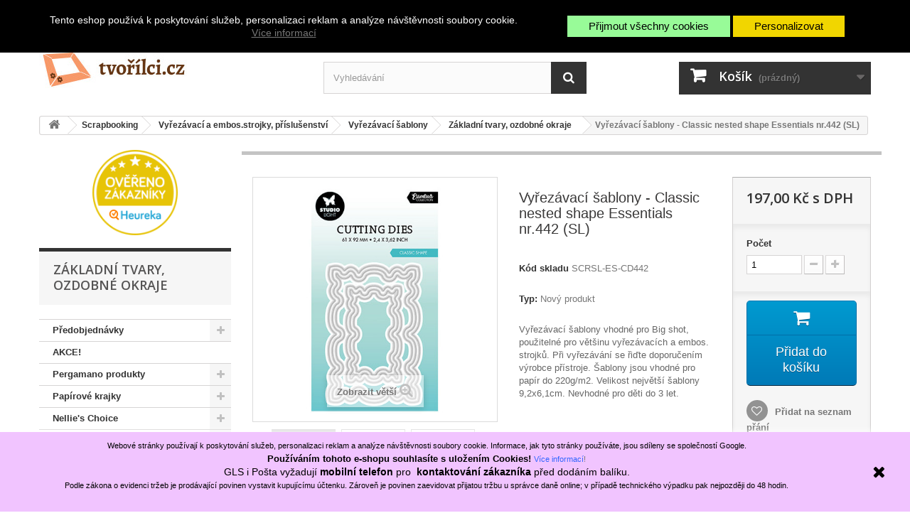

--- FILE ---
content_type: text/html; charset=utf-8
request_url: https://www.tvorilci.cz/zakladni-tvary-ozdobne-okraje/27204-vyrezavaci-sablony-classic-nested-shape-essentials-nr442-sl-8713943138267.html
body_size: 100134
content:
<!DOCTYPE HTML> <!--[if lt IE 7]><html class="no-js lt-ie9 lt-ie8 lt-ie7" lang="cs-cz"><![endif]--> <!--[if IE 7]><html class="no-js lt-ie9 lt-ie8 ie7" lang="cs-cz"><![endif]--> <!--[if IE 8]><html class="no-js lt-ie9 ie8" lang="cs-cz"><![endif]--> <!--[if gt IE 8]><html class="no-js ie9" lang="cs-cz"><![endif]--><html lang="cs-cz"><head><meta charset="utf-8" /><title>Vyřezávací šablony - Classic nested shape Essentials nr.442 (SL)</title><meta name="description" content="Vyřezávací kovové šablony pro strojky." /><meta name="generator" content="PrestaShop" /><meta name="robots" content="index,follow" /><meta name="viewport" content="width=device-width, minimum-scale=0.25, maximum-scale=1.6, initial-scale=1.0" /><meta name="apple-mobile-web-app-capable" content="yes" /><link rel="icon" type="image/vnd.microsoft.icon" href="/img/favicon.ico?1710159981" /><link rel="shortcut icon" type="image/x-icon" href="/img/favicon.ico?1710159981" /><link rel="stylesheet" href="https://www.tvorilci.cz/themes/default-bootstrap/cache/v_5871_65e091f2d58e9848a490807dbbda40ee_all.css" type="text/css" media="all" /><link rel="stylesheet" href="https://www.tvorilci.cz/themes/default-bootstrap/cache/v_5871_b4632cd5da8519ab97b7d34dde18182d_print.css" type="text/css" media="print" /> <script type="text/javascript">/* <![CDATA[ */;var CUSTOMIZE_TEXTFIELD=1;var FancyboxI18nClose='Zavř&iacute;t';var FancyboxI18nNext='Dal&scaron;&iacute;';var FancyboxI18nPrev='Předchoz&iacute;';var PS_CATALOG_MODE=false;var added_to_wishlist='Produkt byl úspěšně přidán do vašeho seznamu přání.';var ajax_allowed=true;var ajaxsearch=true;var allowBuyWhenOutOfStock=false;var attribute_anchor_separator='-';var attributesCombinations=[];var availableLaterValue='';var availableNowValue='';var baseDir='https://www.tvorilci.cz/';var baseUri='https://www.tvorilci.cz/';var blocksearch_type='top';var contentOnly=false;var cookies_ajax_url='https://www.tvorilci.cz/modules/shaim_cookies_eu/shaim_cookies_eu_ajax.php';var cookies_id_guest=38477473;var currency={"id":4,"name":"\u010cesk\u00e1 koruna","iso_code":"CZK","iso_code_num":"203","sign":"K\u010d","blank":"1","conversion_rate":"1.000000","deleted":"0","format":"2","decimals":"1","active":"1","prefix":"","suffix":" K\u010d","id_shop_list":null,"force_id":false};var currencyBlank=1;var currencyFormat=2;var currencyRate=1;var currencySign='Kč';var currentDate='2025-12-24 03:39:43';var customerGroupWithoutTax=false;var customizationFields=false;var customizationId=null;var customizationIdMessage='Přizpůsobení #';var default_eco_tax=0;var delete_txt='Odstránit';var displayList=false;var displayPrice=0;var doesntExist='Pro tento produkt tato kombinace neexistuje. Vyberte si jinou.';var doesntExistNoMore='Tento produkt již není na skladě';var doesntExistNoMoreBut='s těmito vlastnostmi, ale je k dispozici v jiném provedení.';var ecotaxTax_rate=0;var fieldRequired='Vyplňte všechny požadované pole, pak uložte vlastní nastavení.';var freeProductTranslation='Zdarma!';var freeShippingTranslation='Doručení zdarma!';var generated_date=1766543982;var groupReduction=0;var hasDeliveryAddress=false;var highDPI=false;var idDefaultImage=40473;var id_lang=6;var id_product=27204;var img_dir='https://www.tvorilci.cz/themes/default-bootstrap/img/';var img_prod_dir='https://www.tvorilci.cz/img/p/';var img_ps_dir='https://www.tvorilci.cz/img/';var instantsearch=false;var isGuest=0;var isLogged=0;var isMobile=false;var jqZoomEnabled=false;var loggin_required='Musíte být přihlášeni, abyste mohli spravovat svůj seznam přání.';var mailalerts_already='Pro použití této funkce se musíte přihlásit, pokud jste přihlášen(á), pak již upozornění máte nastaveno';var mailalerts_invalid='Váš e-mailová adresa je neplatná';var mailalerts_placeholder='vložte sem Váš email a stikněte enter';var mailalerts_registered='Váš požadavek byl zaevidován';var mailalerts_url_add='https://www.tvorilci.cz/module/mailalerts/actions?process=add';var mailalerts_url_check='https://www.tvorilci.cz/module/mailalerts/actions?process=check';var maxQuantityToAllowDisplayOfLastQuantityMessage=0;var minimalQuantity=1;var mywishlist_url='https://www.tvorilci.cz/module/blockwishlist/mywishlist';var noTaxForThisProduct=false;var oosHookJsCodeFunctions=[];var page_name='product';var placeholder_blocknewsletter='Zadejte e-mail';var priceDisplayMethod=0;var priceDisplayPrecision=2;var pripnout='fixed';var productAvailableForOrder=true;var productBasePriceTaxExcl=162.809917;var productBasePriceTaxExcluded=162.809917;var productBasePriceTaxIncl=197;var productHasAttributes=false;var productPrice=197;var productPriceTaxExcluded=162.809917;var productPriceTaxIncluded=197;var productPriceWithoutReduction=197;var productReference='SCRSL-ES-CD442 ';var productShowPrice=true;var productUnitPriceRatio=0;var product_fileButtonHtml='Vybrat soubor';var product_fileDefaultHtml='Nebyl vybrán žádný soubor';var product_specific_price=[];var quantitiesDisplayAllowed=false;var quantityAvailable=0;var quickView=false;var reduction_percent=0;var reduction_price=0;var removingLinkText='odstranit tento produkt z košíku';var roundMode=2;var search_url='https://www.tvorilci.cz/hledani';var sharing_img='https://www.tvorilci.cz/40473/vyrezavaci-sablony-classic-nested-shape-essentials-nr442-sl.jpg';var sharing_name='Vyřezávací šablony - Classic nested shape Essentials nr.442 (SL)';var sharing_url='https://www.tvorilci.cz/zakladni-tvary-ozdobne-okraje/27204-vyrezavaci-sablony-classic-nested-shape-essentials-nr442-sl-8713943138267.html';var specific_currency=false;var specific_price=0;var static_token='dbc40d1949cf5e131dacef69375e7f2d';var stf_msg_error='Váš e-mail se nepodařilo odeslat. Zkontrolujte e-mailovou adresu a zkuste to znovu.';var stf_msg_required='Nevyplnili jste povinná pole';var stf_msg_success='Váš e-mail byl úspěšně odeslán';var stf_msg_title='Poslat příteli';var stf_secure_key='5ebc85c085652ae04b3de1b1dd67e30b';var stock_management=1;var taxRate=21;var toBeDetermined='Bude determinováno';var token='dbc40d1949cf5e131dacef69375e7f2d';var uploading_in_progress='Probíhá nahrávání, čekejte...';var usingSecureMode=true;var wishlistProductsIds=false;/* ]]> */</script> <script type="text/javascript" src="https://www.tvorilci.cz/themes/default-bootstrap/cache/v_5855_3c24c6abe8f5b191cc5fc06a3ceef66e.js"></script> <script>/* <![CDATA[ */;function SetcksCookiesEu(){var expire=new Date();expire.setMonth(expire.getMonth()+365);if(typeof cookies_id_guest==='undefined'||isNaN(cookies_id_guest)){var cookies_id_guest_use_here=-1;}else{var cookies_id_guest_use_here=cookies_id_guest;}
document.cookie="shaim_cookies_eu_517933431"+"="+cookies_id_guest_use_here+";path=/;"+((expire==null)?"":("; expires="+expire.toGMTString()));};/* ]]> */</script> <style>#shaim_cks_eu .closebutton {
        background: #98FB98 none repeat scroll 0 0;
        color: #000000 !important;
    }

    #shaim_cks_eu .closebutton:hover {
        background: #86DE86 none repeat scroll 0 0;
    }


    #shaim_cks_eu .closebuttonPers {
        background: #F1D600 none repeat scroll 0 0;
        color: #000000 !important;
    }

    #shaim_cks_eu .closebuttonPers:hover {
        background: #D5BD00 none repeat scroll 0 0;
    }


    #shaim_cks_eu .closebuttonCustom {
        background: #F1D600 none repeat scroll 0 0;
        color: #000000 !important;
    }

    #shaim_cks_eu .closebuttonCustom:hover {
        background: #D5BD00 none repeat scroll 0 0;
    }


    #shaim_cks_eu .ck_table {
        background: #000000;
    }

    #shaim_cks_eu {
        position: fixed;
     top: 0;
     background: #000000;
        color: #FFFFFF;
        opacity: 1;
    }

    #shaim_cks_eu p {
        color: #FFFFFF;
    }</style><div id="shaim_cks_eu"><div id="shaim_cks_euContent"><table class="ck_table"><tr id="shaim_cks_main"><td class="first"><p>Tento eshop používá k poskytování služeb, personalizaci reklam a analýze návštěvnosti soubory cookie.</p> <a class="more_info_href" href="https://www.tvorilci.cz/content/60-prohlaseni-o-pouziti-cookies">Více informací</a></td><td class="second"><span id="AcceptAll" class="closebutton"> Přijmout všechny cookies </span> <span id="ShowCustom" class="closebuttonPers"> Personalizovat </span></td></tr><tr id="shaim_cks_custom"><td class="first"> <input id="nezbytne" type="checkbox" name="nezbytne" value="1" checked="checked" disabled="disabled"> <label class="ruka" for="nezbytne">Nezbytně nutné cookies</label> <input id="analyticke" type="checkbox" name="analyticke" value="1"> <label class="ruka" for="analyticke">Analytické cookies</label> <input id="reklamni" type="checkbox" name="reklamni" value="1"> <label class="ruka" for="reklamni">Reklamní cookies</label></td><td class="second"> <span id="AcceptCustom" class="closebuttonCustom"> Přijmout zvolené cookies </span></td></tr></table></div></div><script type="text/javascript">/* <![CDATA[ */;var checkCaptchaUrl="/modules/eicaptcha/eicaptcha-ajax.php";var RecaptachKey="6LfLzp8UAAAAADQ58qXLdQiJBr86yOM9kTdN1K7T";var RecaptchaTheme="light";/* ]]> */</script> <script src="https://www.google.com/recaptcha/api.js?onload=onloadCallback&render=explicit&hl=cs" async defer></script> <script type="text/javascript" src="/modules/eicaptcha//views/js/eicaptcha-modules.js"></script><meta property="og:type" content="product" /><meta property="og:url" content="https://www.tvorilci.cz/zakladni-tvary-ozdobne-okraje/27204-vyrezavaci-sablony-classic-nested-shape-essentials-nr442-sl-8713943138267.html" /><meta property="og:title" content="Vyřezávací šablony - Classic nested shape Essentials nr.442 (SL)" /><meta property="og:site_name" content="Tvořílci.cz" /><meta property="og:description" content="Vyřezávací kovové šablony pro strojky." /><meta property="og:image" content="https://www.tvorilci.cz/40473-large_default/vyrezavaci-sablony-classic-nested-shape-essentials-nr442-sl.jpg" /><meta property="product:pretax_price:amount" content="162.81" /><meta property="product:pretax_price:currency" content="CZK" /><meta property="product:price:amount" content="197" /><meta property="product:price:currency" content="CZK" /><script type="text/javascript">/* <![CDATA[ */;var _gaq=_gaq||[];_gaq.push(['_setAccount','UA-25382130-1']);_gaq.push(['_setSiteSpeedSampleRate',5]);_gaq.push(['_trackPageview','product']);(function(){var ga=document.createElement('script');ga.type='text/javascript';ga.async=true;ga.src=('https:'==document.location.protocol?'https://ssl':'http://www')+'.google-analytics.com/ga.js';var s=document.getElementsByTagName('script')[0];s.parentNode.insertBefore(ga,s);})();/* ]]> */</script><link rel="alternate" type="application/rss+xml" title="Vyřezávací šablony - Classic nested shape Essentials nr.442 (SL)" href="https://www.tvorilci.cz/modules/feeder/rss.php?id_category=2307&amp;orderby=date_upd&amp;orderway=desc" /><link rel="stylesheet" href="//fonts.googleapis.com/css?family=Open+Sans:300,600&amp;subset=latin,latin-ext" type="text/css" media="all" /> <!--[if IE 8]> <script src="https://oss.maxcdn.com/libs/html5shiv/3.7.0/html5shiv.js"></script> <script src="https://oss.maxcdn.com/libs/respond.js/1.3.0/respond.min.js"></script> <![endif]--></head><body id="product" class="product product-27204 product-vyrezavaci-sablony-classic-nested-shape-essentials-nr442-sl category-2307 category-zakladni-tvary-ozdobne-okraje show-left-column hide-right-column lang_cs"><div id="page"><div class="header-container"> <header id="header"><div class="nav"><div class="container"><div class="row"> <nav><div class="header_user_info"> <a class="login" href="https://www.tvorilci.cz/muj-ucet" rel="nofollow" title="Přihlášení k vašemu zákaznickému účtu"> Přihlásit se </a></div><div id="currencies-block-top"><form id="setCurrency" action="/zakladni-tvary-ozdobne-okraje/27204-vyrezavaci-sablony-classic-nested-shape-essentials-nr442-sl-8713943138267.html" method="post"><div class="current"> <input type="hidden" name="id_currency" id="id_currency" value=""/> <input type="hidden" name="SubmitCurrency" value="" /> <span class="cur-label">Měna :</span> <strong>CZK</strong></div><ul id="first-currencies" class="currencies_ul toogle_content"><li class="selected"> <a href="javascript:setCurrency(4);" rel="nofollow" title="Česk&aacute; koruna (CZK)"> Česk&aacute; koruna (CZK) </a></li><li > <a href="javascript:setCurrency(1);" rel="nofollow" title="Euro (EUR)"> Euro (EUR) </a></li></ul></form></div><div id="contact-link" > <a href="https://www.tvorilci.cz/reknete-nam" title="Napište nám">Napište nám</a></div><a href="https://www.instagram.com/tvorilci.cz/" style="float:right;color:#ffffff;font-weight:bold;padding:8px 10px 11px 10px;line-height:18px;" target="_blank">Tvořílci.cz na Instagramu!</a> | <a href="https://blog.tvorilci.cz" style="float:right;color:#ffffff;font-weight:bold;padding:8px 10px 11px 10px;line-height:18px;" target="_blank">Inspiraci najdete na blog.tvorilci.cz</a></nav></div></div></div><div><div class="container"><div class="row"><div id="header_logo"> <a href="https://www.tvorilci.cz/" title="Tvořílci.cz"> <img class="logo img-responsive" src="https://www.tvorilci.cz/img/tvorilcicz-logo-1547124325.jpg" alt="Tvořílci.cz" width="230" height="75"/> </a></div><div id="search_block_top" class="col-sm-4 clearfix"><form id="searchbox" method="get" action="//www.tvorilci.cz/hledani" > <input type="hidden" name="controller" value="search" /> <input type="hidden" name="orderby" value="position" /> <input type="hidden" name="orderway" value="desc" /> <input class="search_query form-control" type="text" id="search_query_top" name="search_query" placeholder="Vyhledávání" value="" /> <button type="submit" name="submit_search" class="btn btn-default button-search"> <span>Vyhledávání</span> </button></form></div><div class="col-sm-4 clearfix"><div class="shopping_cart"> <a href="https://www.tvorilci.cz/order" title="Zobrazit můj nákupní košík" rel="nofollow"> <b>Košík</b> <span class="ajax_cart_quantity unvisible">0</span> <span class="ajax_cart_product_txt unvisible">x</span> <span class="ajax_cart_product_txt_s unvisible">Produkty</span> <span class="ajax_cart_total unvisible"> </span> <span class="ajax_cart_no_product">(prázdný)</span> </a><div class="cart_block block exclusive"><div class="block_content"><div class="cart_block_list"><p class="cart_block_no_products"> Žádné produkty</p><div class="cart-prices"><div class="cart-prices-line first-line"> <span class="price cart_block_shipping_cost ajax_cart_shipping_cost unvisible"> Bude determinováno </span> <span class="unvisible"> Doručení </span></div><div class="cart-prices-line last-line"> <span class="price cart_block_total ajax_block_cart_total">0,00 Kč</span> <span>Celkem</span></div></div><p class="cart-buttons"> <a id="button_order_cart" class="btn btn-default button button-small" href="https://www.tvorilci.cz/order" title="K pokladně" rel="nofollow"> <span> K pokladně<i class="icon-chevron-right right"></i> </span> </a></p></div></div></div></div></div><div id="layer_cart"><div class="clearfix"><div class="layer_cart_product col-xs-12 col-md-6"> <span class="cross" title="Zavřít okno"></span> <span class="title"> <i class="icon-check"></i>Produkt byl úspěšně přidán do nákupního košíku </span><div class="product-image-container layer_cart_img"></div><div class="layer_cart_product_info"> <span id="layer_cart_product_title" class="product-name"></span> <span id="layer_cart_product_attributes"></span><div> <strong class="dark">Počet</strong> <span id="layer_cart_product_quantity"></span></div><div> <strong class="dark">Celkem</strong> <span id="layer_cart_product_price"></span></div></div></div><div class="layer_cart_cart col-xs-12 col-md-6"> <span class="title"> <span class="ajax_cart_product_txt_s unvisible"> <span class="ajax_cart_quantity">0</span> ks zboží. </span> <span class="ajax_cart_product_txt "> 1 produkt v košíku. </span> </span><div class="layer_cart_row"> <strong class="dark"> Celkem za produkty: </strong> <span class="ajax_block_products_total"> </span></div><div class="layer_cart_row"> <strong class="dark unvisible"> Celkem za doručení:&nbsp; </strong> <span class="ajax_cart_shipping_cost unvisible"> Bude determinováno </span></div><div class="layer_cart_row"> <strong class="dark"> Celkem </strong> <span class="ajax_block_cart_total"> </span></div><div class="button-container"> <span class="continue btn btn-default button exclusive-medium" title="Pokračovat v nákupu"> <span> <i class="icon-chevron-left left"></i>Pokračovat v nákupu </span> </span> <a class="btn btn-default button button-medium" href="https://www.tvorilci.cz/order" title="Objednat" rel="nofollow"> <span> Objednat<i class="icon-chevron-right right"></i> </span> </a></div></div></div><div class="crossseling"></div></div><div class="layer_cart_overlay"></div></div></div></div> </header></div><div class="columns-container"><div id="columns" class="container"><div class="breadcrumb clearfix"> <a class="home" href="https://www.tvorilci.cz/" title="Zpět na hlavn&iacute; str&aacute;nku"><i class="icon-home"></i></a> <span class="navigation-pipe">&gt;</span> <span class="navigation_page"><span itemscope itemtype="http://data-vocabulary.org/Breadcrumb"><a itemprop="url" href="https://www.tvorilci.cz/1989-scrapbooking" title="Scrapbooking" ><span itemprop="title">Scrapbooking</span></a></span><span class="navigation-pipe">></span><span itemscope itemtype="http://data-vocabulary.org/Breadcrumb"><a itemprop="url" href="https://www.tvorilci.cz/2273-vyrezavaci-a-embosstrojky-prislusenstvi" title="Vyřez&aacute;vac&iacute; a embos.strojky, př&iacute;slu&scaron;enstv&iacute;" ><span itemprop="title">Vyřez&aacute;vac&iacute; a embos.strojky, př&iacute;slu&scaron;enstv&iacute;</span></a></span><span class="navigation-pipe">></span><span itemscope itemtype="http://data-vocabulary.org/Breadcrumb"><a itemprop="url" href="https://www.tvorilci.cz/2101-vyrezavaci-sablony" title="Vyřez&aacute;vac&iacute; &scaron;ablony" ><span itemprop="title">Vyřez&aacute;vac&iacute; &scaron;ablony</span></a></span><span class="navigation-pipe">></span><span itemscope itemtype="http://data-vocabulary.org/Breadcrumb"><a itemprop="url" href="https://www.tvorilci.cz/2307-zakladni-tvary-ozdobne-okraje" title="Z&aacute;kladn&iacute; tvary, ozdobn&eacute; okraje" ><span itemprop="title">Z&aacute;kladn&iacute; tvary, ozdobn&eacute; okraje</span></a></span><span class="navigation-pipe">></span>Vyřezávací šablony - Classic nested shape Essentials nr.442 (SL)</span></div><div id="slider_row" class="row"></div><div class="row"><div id="left_column" class="column col-xs-12 col-sm-3"><p style="text-align:center"> <a href="https://obchody.heureka.cz/tvorilci-cz/recenze/" title="Heuréka - Ověřeno zákazníky" onclick="window.open(this.href);return false"> <img src="/images/12393-3.png" width="120" height="120" alt="Heuréka - Ověřeno zákazníky" /> </a></p><div id="categories_block_left" class="block"><h2 class="title_block"> Základní tvary, ozdobné okraje</h2><div class="block_content"><ul class="tree dhtml"><li > <a href="https://www.tvorilci.cz/2593-predobjednavky" title="V této kategorii je uvedeno zboží, které zatím není skladem, ale je možné si jej předobjednat. Termín, do kterého je možné zboží předobjednávat, stejně jako termín, od kterého bude zboží odesíláno, je uveden u jednotlivých druhů zboží. Zboží si můžete vkládat do objednávky spolu s&nbsp;ostatními druhy zboží v&nbsp;eshopu, vše Vám potom přijde najednou v&nbsp;balíku za jedno poštovné, a to tehdy, až zboží z&nbsp;předobjednávky naskladníme. Pokud byste chtěli část objednávky odeslat dříve, informujte nás, a dohodneme se na dalším postupu. Je možné, že v&nbsp;tomto případě bude účtován poplatek za dopravné. Vyhrazujeme si právo měnit datum naskladnění, cenu a údaje o zboží v závislosti na nových informacích od výrobců, popřípadě z důvodu vyšší moci. V&nbsp;takovém případě budeme objednávajícího informovat emailem nebo telefonicky. Prodávající i kupující má právo předobjednávku kdykoliv zrušit. V&nbsp;případě nejasností nám napište na email tvorilci@tvorilci.cz."> Předobjednávky </a><ul><li > <a href="https://www.tvorilci.cz/2594-predobjednavky-marianne-design" title="V této kategorii je uvedeno zboží značky Marianne Design, které zatím není skladem, ale je možné si jej předobjednat. Termín, do kterého je možné zboží předobjednávat, stejně jako termín, od kterého bude zboží odesíláno, je uveden u jednotlivých druhů zboží. Zboží si můžete vkládat do objednávky spolu s&nbsp;ostatními druhy zboží v&nbsp;eshopu, vše Vám potom přijde najednou v&nbsp;balíku za jedno poštovné, a to tehdy, až zboží z&nbsp;předobjednávky naskladníme. Pokud byste chtěli část objednávky odeslat dříve, informujte nás, a dohodneme se na dalším postupu. Je možné, že v&nbsp;tomto případě bude účtován poplatek za dopravné. Vyhrazujeme si právo měnit datum naskladnění, cenu a údaje o zboží v závislosti na nových informacích od výrobců, popřípadě z důvodu vyšší moci. V&nbsp;takovém případě budeme objednávajícího informovat emailem nebo telefonicky. Prodávající i kupující má právo předobjednávku kdykoliv zrušit. V&nbsp;případě nejasností nám napište na email tvorilci@tvorilci.cz."> Předobjednávky Marianne Design </a></li><li class="last"> <a href="https://www.tvorilci.cz/2595-predobjednavky-studio-light" title="V této kategorii je uvedeno zboží značky Studio Light, které zatím není skladem, ale je možné si jej předobjednat. Termín, do kterého je možné zboží předobjednávat, stejně jako termín, od kterého bude zboží odesíláno, je uveden u jednotlivých druhů zboží. Zboží si můžete vkládat do objednávky spolu s&nbsp;ostatními druhy zboží v&nbsp;eshopu, vše Vám potom přijde najednou v&nbsp;balíku za jedno poštovné, a to tehdy, až zboží z&nbsp;předobjednávky naskladníme. Pokud byste chtěli část objednávky odeslat dříve, informujte nás, a dohodneme se na dalším postupu. Je možné, že v&nbsp;tomto případě bude účtován poplatek za dopravné. Vyhrazujeme si právo měnit datum naskladnění, cenu a údaje o zboží v závislosti na nových informacích od výrobců, popřípadě z důvodu vyšší moci. V&nbsp;takovém případě budeme objednávajícího informovat emailem nebo telefonicky. Prodávající i kupující má právo předobjednávku kdykoliv zrušit. V&nbsp;případě nejasností nám napište na email tvorilci@tvorilci.cz."> Předobjednávky Studio Light </a></li></ul></li><li > <a href="https://www.tvorilci.cz/2153-akce" title="Zboží v akci za zvýhodněné ceny. Kombinace všeho možného tvořivého materiálu pro Vaše tvoření za akční ceny."> AKCE! </a></li><li > <a href="https://www.tvorilci.cz/1993-pergamano" title="Jsme oficiálním distributorem značky Pergamano International pro Českou a Slovenskou republiku. V případě zájmu o velkoobchodní přístup nás kontaktuje na email tvorilci@tvorilci.cz. Máte-li zájem odebírat produkty, pomůcky vyrobené společností Pergamano International, pak můžete vybírat z následujícího sortimentu: Pergamano Mřížky - Multi Grid Pergamano dírkovače - Perforating tools Pergamano vytlačovací tyčinky na Embossing Pergamenové a pauzovací papíry od společnosti Pergamano. Lepidlo Perga Glue, gelová pera - originál Pergamano. Jiné pomůcky na výrobu krajkovaně zdobených přáníček a jiných dílek od Pergamano.&nbsp; Nesprávně se používá výraz Technika Pergamano - správně jde o tvoření z pergamenového papíru, Pergamano je registrovaná ochranná známka ozn. značku produktu!"> Pergamano produkty </a><ul><li > <a href="https://www.tvorilci.cz/1995-pergamano-dirkovace" title="Dírkovače pro výrobu papírových krajek, při technice papírových krajek. Výrobky jsou originál od Pergamano International. Pokud s technikou začínáte&nbsp;doporučujeme zakoupit&nbsp; dírkovač 2 jehly ."> Pergamano Dírkovače </a></li><li > <a href="https://www.tvorilci.cz/1996-mrizky-pergamano" title="Mřížky pro snadnou tvorbu motivů na pauzovacích papíru, či pergamenu při tvoření papírových krajek, přáníček apod. Pro začátečníky doporučujeme mřížku Multi grid&nbsp;04 ."> Mřížky Pergamano </a></li><li > <a href="https://www.tvorilci.cz/1999-embossingove-nastroje" title="Vytlačovací nástroje na tzv techniku Embossingu používanou při tvorbě papírové krajky.&nbsp;P omocí embossingu můžete zvýrazňovat, jelikož slouží k&nbsp;vytvoření světla. Skvělého embossingu dosáhnete opakovanými tahy embossingovým nástrojem a nikoliv tvrdým tlačením na papír. ZAčátečníkům doporučujeme pořídit si zejména&nbsp; Vytlačovací tyčinku 1,5mm a podložku pro vytlačování ."> Embossingové nástroje </a></li><li > <a href="https://www.tvorilci.cz/2002-pergamano-podlozky" title="Podložky pro vytlačování a děrování značky Pergamano. Pro podložky jiných značek navštivte kategorii podložky v sekci papírové krajky ."> Pergamano podložky </a></li><li > <a href="https://www.tvorilci.cz/1997-barvy-pintura" title="Pintura - barvy originál Pergamano pro malování na pergamenový a pauzovací papír používaný pro tvorbu papírových krajek."> Barvy Pintura </a></li><li class="last"> <a href="https://www.tvorilci.cz/1998-inkousty-tinta" title="Tinta jsou oriiginální inkousty značky Pergamano přímo vytvořené pro obkreslování (tracing) a malování při tvorbě papírové krajky."> Inkousty Tinta </a></li></ul></li><li > <a href="https://www.tvorilci.cz/1994-papirove-krajky" title="Úžasná a populární PAPÍROVÁ KRAJKA, někdy nesprávně nazývaná Pergamano (značka produktů, které se při Papírových krajkách používají). Kde vytváříte v pergamenovém nebo pauzovacím papíru nádherné obrázky, nebo tvary. Skládá se z několika drobnějších technik - vytlačování (embossing), dírkování (perforating) malování a vystřihování.&nbsp;V jednom projektu většinou kombinujete tyto techniky pro vytvoření krajkového vzhledu. Z papírové krajky vznikají nejen přání a obrazy, ale i prostorové objekty - stínítka na lampu, různé dárkové taštičky, dorty nebo třeba i kočárek. Více o papírové krajce najdete v našem článku&nbsp; 6 technik k papírové krajce ."> Papírové krajky </a><ul><li > <a href="https://www.tvorilci.cz/2260-pergamenove-transparentni-a-pauzovaci-papiry" title="Pergamenové, transparentní a pauzovací papíry - základ pro papírovou krajku ."> Pergamenové, transparentní a pauzovací papíry </a><ul><li > <a href="https://www.tvorilci.cz/1883-znpergamano-a-groovi" title="Pergamenové papíry zn. Pergamano International a Groovi ClarityStamp. Kromě jednobarevných a přírodních papírů existují i sady s motivy jako například&nbsp; Sada 5ks K Výročí."> zn.Pergamano a Groovi </a></li><li > <a href="https://www.tvorilci.cz/1879-ostatni-pergamenove-a-transparentni-papiry" title="Pergamenové a transparentní papíry jednobarevné i vzorované o gramáži cca 115g/m2."> Ostatní pergamenové a transparentní papíry </a></li><li > <a href="https://www.tvorilci.cz/1880-pauzaky" title="Nabídka pauzovacích papírů - pauzáků, pro Vaše tvoření papírových krajek, i jiné techniky."> Pauzáky </a></li><li class="last"> <a href="https://www.tvorilci.cz/1890-smesi-motivu-z-pauzaku-k-dozdobeni" title="Směsi z pauzovacího papíru k dozdobení vašich děl."> Směsi motivů z pauzáku k dozdobení </a></li></ul></li><li > <a href="https://www.tvorilci.cz/1898-podlozky-papirove-krajky" title="Podložky - pro vytlačování , řezání, děrovaní a tvarování krajek z papíru.&nbsp;"> Podložky </a></li><li > <a href="https://www.tvorilci.cz/1887-vytlacovaci-nastroje-embossing" title="Embossingové - vytlačovací nástroje pro výrobu úžasných krajek z papíru. Vytlačováním můžete svúj projekt obohatit zvýrazňováním jelikož po stlačení mění pergamenový a pauzovací papír barvu na neprůsvitnou bílou. Používejte opakované tahy&nbsp; embossingovou tyčinkou s mírným tlakem."> Vytlačovací nástroje </a></li><li > <a href="https://www.tvorilci.cz/1884-pera-gelova" title="Gelová pera pro techniku papírových krajek. Slouží zejména k obkreslení hlavního motivu před vytlačováním. Začátečníkům doporučujeme pořídit bílé gelové pero ."> Gelová pera </a></li><li > <a href="https://www.tvorilci.cz/1886-mrizky-na-papirove-krajky" title="Mřížky a matrice pro techniku Papírové krajky značky Pergamano International. Jsou vyrobeny z kvalitní nerezové oceli a díky rozmanitosti vzorů můžete vyrobit velké množství originálních přáníček, obrázků, záložek i 3D modelů."> Mřížky multi grid </a></li><li > <a href="https://www.tvorilci.cz/2492-akrylove-desky-groovi-plate-a-groovi-grid" title="Akrylové desky s laserem vyřezanými drážkami a otvory pro tvorbu papírových krajek. Pro obkreslení motivu používejte vytlačovací tyčinku s kuličkou o průměru 1mm ."> Akrylové desky Groovi Plate a Groovi Grid </a></li><li > <a href="https://www.tvorilci.cz/1897-nuzky-a-noze" title="Nůžky a nože pro tvoření nejen papírových krajek.&nbsp; Nůžky Exclusive jsou speciálně upraveny pro vystřihování předperforovaných křížků v papírové krajce."> Nůžky a nože </a></li><li > <a href="https://www.tvorilci.cz/1885-dirkovace" title="Dírkovače pro techniku Papírové krajky. V nabídce najdete jak originální nástroje značky Pergamano International, jako například Dírkovač se 2 jehlami , tak i obdobné nástroje jiných značek, nejen pro využití při tvorbě papírové krajky, ale také při scrapbookingu a dalších technikách."> Dírkovače </a></li><li > <a href="https://www.tvorilci.cz/1905-kreativni-doplnky-a-samolepky" title="Různé doplňky a samolepky k dozdobení přáníček a obrázků zhotovených nejen technikou krajky z papíru. Najdete tu zejména nalepovací kontury , kterými snadno a rychle doplníte přání například o zlaté číslice a písmena."> Kreativní doplňky a samolepky </a><ul><li > <a href="https://www.tvorilci.cz/2251-kaminky-perlicky" title="Kamínky a perličky nalepovací nebo samolepicí pro dozdobení Vašich prací."> Kamínky, perličky </a></li><li > <a href="https://www.tvorilci.cz/2252-prouzky-stuhy" title="Nalepovací nebo samolepicí proužky a stužky pro dekoraci Vašich dílek."> Proužky, stuhy </a></li><li > <a href="https://www.tvorilci.cz/2253-cislice-pismena" title="Číslice a písmena samolepící nebo nalepovací, kterými snadno doplníte přání. Velmi vhodné jsou například pro udání věku obdarovaného."> Číslice, písmena </a></li><li > <a href="https://www.tvorilci.cz/1888-nalepovaci-kontury" title="Nalepovací kontury tj. obrysy motivů, písmen a textů vhodné k jednoduchému nalepení na přáníčka a obrázky."> Nalepovací kontury </a><ul><li > <a href="https://www.tvorilci.cz/1900-cisla-pismena-texty" title="Nalepovací kontury - písmena, čísla a slova nebo slovní spojení."> Čísla, písmena, texty </a></li><li > <a href="https://www.tvorilci.cz/1901-nalepovaci-kontury-svatba-a-deti" title="Nalepovací kontury s motivy vhodnými k dekorování přáníček k narození dítěte a svatby."> Svatba a děti </a></li><li > <a href="https://www.tvorilci.cz/1902-nalepovaci-kontury-vanoce" title="Vánoční nalepovací kontury"> Vánoční motivy </a></li><li > <a href="https://www.tvorilci.cz/1908-nalepovaci-kontury-cerne-a-bile" title="Černé a bílé nalepovací kontury."> Černé a bílé </a></li><li > <a href="https://www.tvorilci.cz/1903-nalepovaci-kontury-pruhy-a-rohy" title="Nalepovací kontury - rohy, pruhy na zdobení krajů vašich projektů"> Rohy a pruhy </a></li><li > <a href="https://www.tvorilci.cz/1907-nalepovaci-kontury-velikonoce" title="Velikonoční nalepovací kontury."> Velikonoční motivy </a></li><li > <a href="https://www.tvorilci.cz/2024-v-pastelovych-barvach" title="Samolepky kontury v pastelových barvách k dozdobení přáníček, obrázků, alb."> V pastelových barvách </a></li><li > <a href="https://www.tvorilci.cz/2092-zviratka-hmyz" title="Nalepovací kontury s motivy zvířátek, hmyzu, ryb apod."> Zvířátka, hmyz </a></li><li > <a href="https://www.tvorilci.cz/2093-rostliny" title="Nalepovací kontury s motivy květů, listů, stromů a dalších rostlin."> Rostliny </a></li><li class="last"> <a href="https://www.tvorilci.cz/2094-ostatni-motivy" title="Kontury s motivy z dovolené, oslav, motivy s různými ornamenty apod."> Ostatní motivy </a></li></ul></li><li > <a href="https://www.tvorilci.cz/2255-ostatni-samolepky" title="Jedinečné samolepky vhodné pro dozdobení Vašich dílek."> Ostatní samolepky </a></li><li > <a href="https://www.tvorilci.cz/2256-ostatni-a-3d-dekorace" title="Plastické látkové, akrylové apod. dekorační prvky."> 3D dekorační prvky </a></li><li class="last"> <a href="https://www.tvorilci.cz/2257-transferove-obrazky-propisot" title="Obrázky k přenosu za pomoci tupého nástroje např. dřevěné špachtličky."> Transférové obrázky, propisot </a></li></ul></li><li > <a href="https://www.tvorilci.cz/1893-knihy-casopisy-dvd" title="Knížky, časopisy a DVD pro techniku papírových krajek. Nejobsáhlejší publikace na toto téma jsou knihy&nbsp; Základy techniky papírové krajky a Umění Embossingu ."> KNIHY, časopisy, DVD </a></li><li > <a href="https://www.tvorilci.cz/2259-barvy-inkousty-tuse" title="Inkousty Tinta, tuše a barvy Pintura pro obtahování linek a barevné malování na pergamen."> Barvy, inkousty, tuše </a><ul><li > <a href="https://www.tvorilci.cz/1895-barva-pintura-papirove-krajky" title="Barvy Pintura, na&nbsp;malování na pergamen či pauzovací papír. Používá se zejména při tvorbě papírové krajky."> Barva Pintura </a></li><li class="last"> <a href="https://www.tvorilci.cz/1882-tuse-a-inkousty" title="Tuše a inkousty pro dotváření výrobků, které vyrábíte jako papírové krajky."> Tuše a inkousty </a></li></ul></li><li > <a href="https://www.tvorilci.cz/1896-lepidla" title="Lepidla&nbsp;a pásky, které často využijete při tvorbě přání a různých projektů, nejen papírové krajky. Pro&nbsp;spojení dvou překrývajících se ploch využijete oboustrannou pásku ."> Lepidla </a></li><li > <a href="https://www.tvorilci.cz/2258-tekute-perly" title="Tekuté perly a glitter linery pro dozdobení Vašich projektů jako je například pero s aplikátorem pro tvorbu perliček&nbsp; ZEN Pen ."> Tekuté perly </a><ul><li > <a href="https://www.tvorilci.cz/1891-tekute-perly-paper-pen-a-pearl-pen" title="Tekuté perly - Perlen Pen krémová barva vytvářející poloperličky, můžete ji i šablonovat. Pero umožňuje snadné dávkování."> Tekuté perly Paper Pen a Pearl Pen </a></li><li > <a href="https://www.tvorilci.cz/1892-papirove-krajky-gloss-gel" title="Tekuté perly - Gloss Gel&nbsp;vytvářející transparentní perličky.&nbsp;Pero umožňuje snadné dávkování."> Tekuté perly Gloss Gel </a></li><li class="last"> <a href="https://www.tvorilci.cz/2280-tekute-perly-perlen-pen" title="Tekuté perly německého výrobce Viva Decor vhodné k nanášení na textil, kůži, papír, plast aj. Vytváří nádherné poloperličky."> Tekuté perly Perlen Pen </a></li></ul></li><li > <a href="https://www.tvorilci.cz/1899-pomucky-pro-psani-a-malovani" title="Akvarelové pastelky, fixy a další pomůcky pro Vaši tvorbu."> Pomůcky pro psaní a malování </a></li><li > <a href="https://www.tvorilci.cz/1894-papirove-krajky-sablony-a-razitka" title="Šablony a razítka, které Vám pomohou při vytváření papírových krajek."> Šablony a razítka </a></li><li > <a href="https://www.tvorilci.cz/1889-obalky-a-blahoprani" title="Obálky na blahopřání, celofánové obaly a kartonové výseky k dozdobení a ochraně Vašich projektů. Přání o rozměru 15x15cm nejlépe zabalíte do celofánového čtvercového obalu ."> Obálky, přání, obaly </a><ul><li > <a href="https://www.tvorilci.cz/2062-sety-pranicek-s-obalkami" title="Sady přáníček s obálkami popř. s vkládacími listy."> Sety přáníček s obálkami </a></li><li > <a href="https://www.tvorilci.cz/2063-vetsi-baleni-pranickovych-setu" title="Balení s větším počtem setů přáníček s obálkami popř. s vloženými listy."> Větší balení přáníčkových setů </a></li><li > <a href="https://www.tvorilci.cz/2064-obalky" title="Samostatné obálky nebo sety pouze s obálkami na vámi vytvořené přání či výrobky"> Obálky </a></li><li > <a href="https://www.tvorilci.cz/2065-celofanove-obaly" title="Celofánové obaly různých velikostí pro ochranu vašich přáníček. Plastové obaly na záložky."> Celofánové a plastové obaly </a></li><li class="last"> <a href="https://www.tvorilci.cz/2106-karty-na-prani-a-pranicka" title="Vysekávané nebo vyřezávané kartičky vhodné k výrobě přáníček a dvojlistá přáníčka bez obálek."> Karty na přání a přáníčka </a></li></ul></li><li > <a href="https://www.tvorilci.cz/1881-ostatni-pomucky-na-papirove-krajky" title="Houbičky, razítkovací barvy a další pomůcky pro tvorbu papírových krajek."> Ostatní pomůcky </a></li><li class="last"> <a href="https://www.tvorilci.cz/1904-embossingove-prasky" title="Embossingové prášky - pro vytlačování a dozdobení či na tzv. horký embossing (aplikace prášku na razítkovací barvu se zahřátím)."> Embossingové prášky </a></li></ul></li><li > <a href="https://www.tvorilci.cz/2163-nellie-s-choice" title="Vynikající produkty pro tvoření z papíru a jiné kreativní činnosti, značka Nellie&#039;s Choice, jak už názvem napovídá je selekcí toho nejlepšího z razidel, raznic, razítek , papírových polotovarů,&nbsp; vyřezávacích a embossovacích kapes , šablon. Jsme oficiálním distributorem této značky v České republice, pro velkoobchodní spolupráci nás kontaktujte na email tvorilci@tvorilci.cz.&nbsp;"> Nellie&#039;s Choice </a><ul><li > <a href="https://www.tvorilci.cz/2164-papiry-nellie-vintage-a-3d-papiry" title="Hladké papíry s krásnými motivy ve vintage stylu vhodné především pro scrapbooking, decoupage, cardmaking a tvorbu 3D dekorací."> Papíry Nellie Vintage a 3D papíry </a></li><li > <a href="https://www.tvorilci.cz/2197-papiry-na-pozadi-oboustranne" title="Hladké papíry určené především na pozadí přáníček či obrázků. Hodí se i k tvorbě výřezů, které barevně doplní Vaše scrapbookové projekty."> Papíry na pozadí oboustranné </a></li><li > <a href="https://www.tvorilci.cz/2165-razidla-a-derovacky" title="Sety razidel, děrovaček a embossovacích razidel značky Nellie&#039;s Choice. Kvalitní produkty pro Vaše papírové tvoření. Neváhejte a pořiďte si razidlo zn. Nellie&#039;s Choice, se kterým zklamáni nebudete."> Razidla a děrovačky </a></li><li > <a href="https://www.tvorilci.cz/2166-vyrezavaci-sablony-nellies" title="Vyřezávací šablony, šablony vyřezávací a současně embossovací a také sety vyřezávacích šablon s razítky od firmy Nellie´s Choice. Šablony jsou určeny k použití s vyřezávacími strojky, např.&nbsp; Press Boy apod."> Vyřezávací šablony Nellie´s </a></li><li > <a href="https://www.tvorilci.cz/2167-transparentni-razitka" title="Razítka transparentní, někdy také nazývaná jako gelová. Díky jejich průhlednosti vidíte přesně kam razítkujete. Razítka se používají společně s akrylovým blokem, na který se přitisknou. V této kategorii najdete transparentní razítka značky Nellie´s Choice."> Transparentní razítka </a></li><li > <a href="https://www.tvorilci.cz/2168-brads-glittery-a-flitry" title="Brads nebo-li spojovací hřebíčky, flitry pro tvorbu chrastících přáníček a jemné glittery od značky Nellie ´s Choice."> Brads, glittery a flitry </a></li><li > <a href="https://www.tvorilci.cz/2541-embossingove-prasky" title="Prášky značky Nellie´s Choice vhodné pro horký embossing. Prášek se nasype na motiv namalovaný embosingovou fixou, nebo natištěný razítkem s pomaluschnoucím inkoustem. Motiv se potom zapeče nad toustovačem nebo pomocí speciální pistole. Výsledkem je efektní reliéf."> Embossingové prášky </a></li><li > <a href="https://www.tvorilci.cz/2191-embossovaci-kapsy-nellies-choice" title="Plastové embossovací kapsy značky Nellie´s Choice vhodné pro použití do přístrojů typu&nbsp; Press Boy apod."> Embossovací kapsy Nellie´s Choice </a></li><li > <a href="https://www.tvorilci.cz/2286-mini-bambulky-pompony" title="Mini bambulky, neboli pompony od značky Nellie´s Choice pro dozdobení přáníček, obrázků, dekorací apod."> Mini bambulky - pompony </a></li><li > <a href="https://www.tvorilci.cz/2295-razitkovaci-polstarky" title="Polštářky pro razítkování zn. Nellie´s Choice s pigmentovým inkoustem. Jsou pomaluschnoucí a jsou vhodné i na horký embossing. Razítkovací polštářek je vystouplý, takže jím lze natřít i velká razítka. Velikost polštářku 9x5,5cm. Pro výběr vhodného polštářku můžete využít pomocnou tabulku na našem blogu ."> Razítkovací polštářky </a></li><li > <a href="https://www.tvorilci.cz/2270-casopisy-knihy" title="Časopisy a knihy vydávané firmou Nellie´s Choice, ve kterých jsou představovány produkty této značky a jejich praktické použití při různých projektech."> Časopisy, knihy </a></li><li > <a href="https://www.tvorilci.cz/2271-samolepici-kaminky-perlicky-enamelky" title="Samolepící kamínky a perličky pro dozdobení přáníček, obrázků, 3D projektů a scrapbookových stránek od značky Nellie´s Choice."> Samolepící kamínky, perličky, enamelky </a></li><li > <a href="https://www.tvorilci.cz/2272-vyrezavaci-strojky-prislusenstvi-a-kapsy-a4-od-nellie-choice" title="Vyřezávací a embossovací strojky značky Nellie´s Choice. Umožňují vyřezávat a embossovat materiály až do velikosti A4. Najdete zde i potřebné příslušenství k těmto strojkům a&nbsp; embossovací kapsy o velikosti A4. Pro ty co chtějí pracovat pouze na malých projektech je nejvhodnější volbou Tauros Mini ."> Vyřezávací strojky, příslušenství a kapsy A4 od Nellie Choice. </a></li><li > <a href="https://www.tvorilci.cz/2278-pomucky-a-ostatni-zbozi" title="Zde najdete pomůcky a ostatní jinde nezařazené zboží značky Nellie&#039;s Choice, které Vám usnadní a zpříjemní práci při tvorbě Vašich projektů."> Pomůcky a ostatní zboží </a></li><li > <a href="https://www.tvorilci.cz/2269-magic-dots-kouzelne-tecky" title="Zajímavá technika, kterou ozvláštníte svá přáníčka. Technika je blízká nítěné grafice. Do otvorů v papíru vkládáte magické tečky (magic dost), okolo kterých omotáváte barevné nitě. Vznikají tak zajímavé ornamenty."> Magic Dots - Kouzelné tečky </a></li><li class="last"> <a href="https://www.tvorilci.cz/2551-cross-craft-samolepky" title="Cross Craft je technika napodobující křížkové vyšívání. Za pomoci prosvětlovací podložky, samolepících křížků a předloh vytvoříte originální obrázky či přáníčka. Jak začít, co potřebujete a video o technice od Nellie&#039;s Choice naleznete na&nbsp; našem blogu . Šablony pro Crosscraft zdarma Přátelé, protože na Vás myslíme, nabízíme Vám možnost stáhnout si náš Balík šablon pro CrossCraft zdarma . Klikněte na&nbsp; odkaz a pak si vyberte, kterou šablonu od nás si přejete stáhnout a vystikněte si ji v pohodlí Vašeho domova."> Cross Craft, samolepky </a></li></ul></li><li > <a href="https://www.tvorilci.cz/1989-scrapbooking" title="Technika scrapbooking či scrapbook je o zpracování fotografií či ústřižků do alb a zápisníků, také je to způsob zdobení přáníček, deníků, sešitů i obrazů. Při scrapbookingu se využívá spousta materiálů a pomůcek jako jsou např. razítka , barvy, stužky, barevné a potištěné papíry , samolepky, lepidla, řezací a embossovací nástroje a pomůcky. Hitem jsou vyřezané motivy na strojcích pro vyřezávání papírů. Velmi oblíbenou technikou řazenou pod scrapbook je&nbsp; cardmaking &nbsp;- vytváření kartiček s přáními.&nbsp;Díky cardmakingu můžete darovat unikátní přání s výrazným osobním charakterem. Příkladný návod jak postupovat naleznete v článku Scrapbooking v 7 bodech ."> Scrapbooking </a><ul><li > <a href="https://www.tvorilci.cz/2273-vyrezavaci-a-embosstrojky-prislusenstvi" title="Najdete zde strojky pro vyřezávání a embossování (například Press Boy ), jejich příslušenství a také vyřezávací šablony a embossovací kapsy pro tyto strojky, které použijete zejména při scrapbookingu a tvorbě dekorací."> Vyřezávací a embos.strojky, příslušenství </a><ul><li > <a href="https://www.tvorilci.cz/2274-vyrezavaci-strojky-a-prislusenstvi" title="Vyřezávací a embossovací strojky, které umožňují vyřezávat a embossovat materiály až do velikosti A4. V kategorii se nachází i potřebné příslušenství k těmto strojkům."> Vyřezávací strojky a příslušenství </a></li><li > <a href="https://www.tvorilci.cz/2101-vyrezavaci-sablony" title="Vyřezávací šablony vhodné pro Big Shot,&nbsp; Press Boss a další vyřezávací strojky."> Vyřezávací šablony </a><ul><li > <a href="https://www.tvorilci.cz/2310-laska-a-svatba" title="Vyřezávací šablony s motivy pro zamilované a na výrobu svatebních přáníček či alb."> Láska a svatba </a></li><li > <a href="https://www.tvorilci.cz/2311-narozeni-miminka-detske-motivy" title="Vyřezávací šablony s motivy očekávání a narození miminka. Šablony s motivy vhodnými pro dětské dekorace, přáníčka a alba."> Narození miminka, dětské motivy </a></li><li > <a href="https://www.tvorilci.cz/2306-zakladni-tvary-hladke-okraje" title="Vyřezávací šablony základních tvarů s hladkými okraji."> Základní tvary, hladké okraje </a></li><li > <a href="https://www.tvorilci.cz/2307-zakladni-tvary-ozdobne-okraje" class="selected" title="Vyřezávací šablony základních tvarů s ozdobnými okraji."> Základní tvary, ozdobné okraje </a></li><li > <a href="https://www.tvorilci.cz/2312-visacky" title="Vyřezávací šablony visaček k dárečkům nebo dekoraci alb a přání."> Visačky </a></li><li > <a href="https://www.tvorilci.cz/2313-stitky-karticky-jmenovky" title="Vyřezávací šablony kartiček a štítků k výrobě jmenovek, značek a dekorací přáníček i alb."> Štítky, kartičky, jmenovky </a></li><li > <a href="https://www.tvorilci.cz/2314-cisla-pismena-texty-znaky" title="Vyřezávací šablony číslic, písmen, interpunkčních znamének i speciálních znaků, šablony s texty na přáníčka."> Čísla, písmena, texty, znaky </a></li><li > <a href="https://www.tvorilci.cz/2308-vanocni-a-novorocni-motivy" title="Vyřezávací šablony s motivy vhodnými pro výrobu přáníček k Vánocům a Novému roku."> Vánoční a novoroční motivy </a></li><li > <a href="https://www.tvorilci.cz/2309-velikonocni-motivy" title="Vyřezávací šablony s jarními a velikonočními motivy."> Velikonoční motivy </a></li><li > <a href="https://www.tvorilci.cz/2315-prouzky-rohy-okraje" title="Vyřezávací šablony vhodné na okraje a rohy přáníček, vyřezávací šablony okrasných proužků."> Proužky, rohy, okraje </a></li><li > <a href="https://www.tvorilci.cz/2316-vetvicky-a-listky" title="Vyřezávací šablony větviček a lístků."> Větvičky a lístky </a></li><li > <a href="https://www.tvorilci.cz/2317-zvireci-motivy" title="Vyřezávací šablony s motivy savců, ryb a dalších zvířátek jako například&nbsp; dinosaurů či bájného&nbsp; jednorožce ."> Zvířecí motivy </a></li><li > <a href="https://www.tvorilci.cz/2318-ptaci" title="Vyřezávací šablony s motivy ptáků."> Ptáci </a></li><li > <a href="https://www.tvorilci.cz/2319-hmyz" title="Vyřezávací šablony s motivem motýlků, berušek, vážek a jiných představitelů říše hmyzu."> Hmyz </a></li><li > <a href="https://www.tvorilci.cz/2320-predmety-do-domu-i-mimo-dum" title="Vyřezávací šablony předmětů, které se nacházejí v našem okolí, v domě i mimo dům. K dekorací scrapbookových alb a přáníček."> Předměty do domu i mimo dům </a></li><li > <a href="https://www.tvorilci.cz/2321-sablony-ke-skladani" title="Vyřezávací šablony dekorací a předmětů, které po vyříznutí z papíru složíte do požadovaného tvaru."> Šablony ke skládání </a></li><li > <a href="https://www.tvorilci.cz/2322-rostliny-spiralky" title="Vyřezávací šablony květin, stromů a ornamentů s květinovými motivy. S motivy spirálek."> Rostliny, spirálky </a></li><li > <a href="https://www.tvorilci.cz/2323-krajina-mesto" title="Vyřezávací šablony s motivy krajin a měst."> Krajina, město </a></li><li > <a href="https://www.tvorilci.cz/2324-specialni-vysivaci-provlekaci-apod" title="Vyřezávací šablony pro speciální využití, např. vyšívací, provlékací, quillingové, náramkové apod."> Speciální vyšívací, provlékací apod. </a></li><li > <a href="https://www.tvorilci.cz/2325-krajkove-a-filigranove-sablony" title="Vyřezávací šablony s jemnými ozdobnými okraji a krajkové motivy."> Krajkové a filigránové šablony </a></li><li > <a href="https://www.tvorilci.cz/2437-znameni-zverokruhu" title="Vyřezávací šablony se znameními zvěrokruhu."> Znamení zvěrokruhu </a></li><li class="last"> <a href="https://www.tvorilci.cz/2485-lide-pohadkove-postavy" title="Vyřezávácí šablony s postavami a různými figurálními motivy."> Lidé, pohádkové postavy </a></li></ul></li><li class="last"> <a href="https://www.tvorilci.cz/2102-embossovaci-kapsy-" title="Embossovací kapsy vhodné pro Big Shot,&nbsp; Press Boss a další vyřezávací strojky"> Embossovací kapsy </a><ul><li > <a href="https://www.tvorilci.cz/2520-srdicka" title="Embossovací kapsy s motivy srdíček."> Srdíčka </a></li><li > <a href="https://www.tvorilci.cz/2521-puntiky-kolecka" title="Embossovací kapsy s motivy puntíků, teček a koleček."> Puntíky, kolečka </a></li><li > <a href="https://www.tvorilci.cz/2527-hvezdicky" title="Embossovací kapsy s motivy hvězdiček."> Hvězdičky </a></li><li > <a href="https://www.tvorilci.cz/2531-spiralky" title="Embossovací kapsy se spirálkami."> Spirálky </a></li><li > <a href="https://www.tvorilci.cz/2524-kyticky-rostliny" title="Embossovací kapsy s motivy kytiček a rostlin."> Kytičky, rostliny </a></li><li > <a href="https://www.tvorilci.cz/2522-listecky-listy" title="Embossovací kapsy s motivy lístků a listí."> Lístečky, listy </a></li><li > <a href="https://www.tvorilci.cz/2523-motylci-hmyz" title="Embossovací kapsy s motivy motýlků nebo s jinými druhy hmyzu."> Motýlci, hmyz </a></li><li > <a href="https://www.tvorilci.cz/2529-zviratka" title="Embossovací kapsy se zvířecími motivy."> Zvířátka </a></li><li > <a href="https://www.tvorilci.cz/2530-ptaci" title="Embossovací kapsy s ptáčky a klíckami."> Ptáci </a></li><li > <a href="https://www.tvorilci.cz/2525-vanocni-zimni" title="Embossovací kapsy se zimními a vánočními motivy."> Vánoční, zimní </a></li><li > <a href="https://www.tvorilci.cz/2533-slavnostni" title="Embossovací kapsy s motivy pro slavnostní příležitosti. Ke svatbě, k výročí, k narozeninám apod."> Slavnostní </a></li><li > <a href="https://www.tvorilci.cz/2532-krajina" title="Embossovací kapsy s motivy krajiny."> Krajina </a></li><li > <a href="https://www.tvorilci.cz/2526-ramecky" title="Embossovací kapsy s rámečky."> Rámečky </a></li><li > <a href="https://www.tvorilci.cz/2528-cislice-texty" title="Embossovací kapsy s číslicemi nebo texty."> Číslice, texty </a></li><li class="last"> <a href="https://www.tvorilci.cz/2534-ostatni-motivy" title="Embossovací kapsy s&nbsp;jedinečnými motivy - struktury, abstrakce, textury."> Ostatní motivy </a></li></ul></li></ul></li><li > <a href="https://www.tvorilci.cz/2014-papiry-strukturovane-jednobarevne" title="Papíry 30,5x30,5cm pro scrapbooking s jemnou povrchovou strukturou (texturou)."> Papíry strukturované jednobarevné </a></li><li > <a href="https://www.tvorilci.cz/1943-sady-papiru-scrapbooking" title="Sady papírů s potiskem i jednobarevné, v různých rozměrech a gramážích, vhodných pro Scrapbooking a nejen pro něj."> Papíry v sadách </a><ul><li class="last"> <a href="https://www.tvorilci.cz/2327-trideni-dle-znacek" title="Sady papírů tříděné podle výrobců."> Třídění dle značek </a><ul><li > <a href="https://www.tvorilci.cz/2577-asuka-studio" title="Sady papírů značky Asuka Studio od japonské designerky."> Asuka Studio </a></li><li > <a href="https://www.tvorilci.cz/2407-authentique" title="Sady papírů zn. Authentique z U.S.A."> Authentique </a></li><li > <a href="https://www.tvorilci.cz/2587-bylene" title="Sady papírů od designerky dánské firmy By Lene Inspiration."> ByLene </a></li><li > <a href="https://www.tvorilci.cz/2401-carta-bella" title="Sady papírů značky Carta Bella z U.S.A."> Carta Bella </a></li><li > <a href="https://www.tvorilci.cz/2603-ciao-bella" title="Sady papírů zn. CIAO BELLA z Itálie."> CIAO BELLA </a></li><li > <a href="https://www.tvorilci.cz/2560-crafter-s-companion" title="Sady papírů značky Crafter´s Companion z Anglie."> Crafter&#039;s Companion </a></li><li > <a href="https://www.tvorilci.cz/2557-craft-consortium" title="Sady papírů od anglické rodinné firmy Craft Consortium Ltd."> Craft Consortium </a></li><li > <a href="https://www.tvorilci.cz/2632-craft-o-clock" title="Sady papírů výrobce Craft O&#039;Clock z Polska."> Craft O&#039;Clock </a></li><li > <a href="https://www.tvorilci.cz/2505-craft-you-design" title="Papíry značky Craft &amp;amp; You Design z Polska."> Craft &amp; You Design </a></li><li > <a href="https://www.tvorilci.cz/2491-craft-smith" title="Sady papírů zn. CRAFT SMITH z USA."> CRAFT SMITH </a></li><li > <a href="https://www.tvorilci.cz/2556-creative-world-of-crafts" title="Sady papírů od anglické firmy Creative World of Crafts."> Creative World of Crafts </a></li><li > <a href="https://www.tvorilci.cz/2576-dayka" title="Sady papírů španělského výrobce zboží pro scrapbooking a tvorbu dekorací."> DayKa </a></li><li > <a href="https://www.tvorilci.cz/2512-decorer" title="Scrapbookové papíry značky Decorer z Polska."> Decorer </a></li><li > <a href="https://www.tvorilci.cz/2494-dixi-craft" title="Sady papírů značky Dixi Craft."> Dixi Craft </a></li><li > <a href="https://www.tvorilci.cz/2333-docrafts" title="Sady papírů zn. docrafts z Anglie."> docrafts </a></li><li > <a href="https://www.tvorilci.cz/2436-dovecraft" title="Papíry zn. Dovecraft z Velké Británie."> Dovecraft </a></li><li > <a href="https://www.tvorilci.cz/2409-echo-park" title="Sady papírů zn. Echo Park z USA."> Echo Park </a></li><li > <a href="https://www.tvorilci.cz/2414-first-edition" title="Papíry značky FIRST EDITION PAPER."> FIRST EDITION </a></li><li > <a href="https://www.tvorilci.cz/2641-findit" title="Sady papírů holandského výrobce FINDit Trading."> FINDit </a></li><li > <a href="https://www.tvorilci.cz/2335-folia-bringmann" title="Sady kreativních papírů zn. Folia z Německa."> Folia Bringmann </a></li><li > <a href="https://www.tvorilci.cz/2332-itd-collection" title="Sady scrapbookových papírů značky ITD z Polska."> ITD Collection </a></li><li > <a href="https://www.tvorilci.cz/2552-lawn-fawn" title="Sady papírů od firmy z jižní Kalifornie, která se specializuje na razítek, papírů, vyřezávacích šablon a dalšího zboží pro scrapbooking."> lawn fawn </a></li><li > <a href="https://www.tvorilci.cz/2334-lemoncraft" title="Sady papírů značky LemonCraft z Polska."> LemonCraft </a></li><li > <a href="https://www.tvorilci.cz/2328-maja-design" title="Sady papírů značky Maja Design ze Švédska."> Maja Design </a></li><li > <a href="https://www.tvorilci.cz/2336-marianne-design" title="Sady papírů zn. Marianne design z Holandska."> Marianne Design </a></li><li > <a href="https://www.tvorilci.cz/2588-memory-place" title="Sady papírů od japonského výrobce."> memory-place </a></li><li > <a href="https://www.tvorilci.cz/2508-mintay-by-karola" title="Papíry značky Mintay by Karola z Polska. Papíry s designem od Karoly Witczak."> Mintay by Karola </a></li><li > <a href="https://www.tvorilci.cz/2410-my-favorite-things" title="Sady papírů zn. My Favoite Things z USA."> My Favorite Things </a></li><li > <a href="https://www.tvorilci.cz/2330-nellies-choice" title="Sady papírů zn. Nellie´s Choice z Holandska."> Nellie´s Choice </a></li><li > <a href="https://www.tvorilci.cz/2554-papirdesign" title="Designové papíry značky Papirdesign z Norska."> Papirdesign </a></li><li > <a href="https://www.tvorilci.cz/2567-paper-favourites" title="Paper Favourites je novou značkou výrobce pocházejícího z Dánska. Specializuje se na designový papír pro kreativní činnosti."> Paper Favourites </a></li><li > <a href="https://www.tvorilci.cz/2403-papers-for-you" title="Sady papírů zn. Papers For You ze Španělska."> Papers For You </a></li><li > <a href="https://www.tvorilci.cz/2339-pergamano" title="Sady designových papírů zn.Pergamano International z Holandska."> Pergamano </a></li><li > <a href="https://www.tvorilci.cz/2506-piatek-trzynastego" title="Sady papírů polského výrobce Piatek Trzynastego."> Piatek Trzynastego </a></li><li > <a href="https://www.tvorilci.cz/2537-polkadoodles" title="Sady papírů firmy Polkadoodlesz Velké Británie."> Polkadoodles </a></li><li > <a href="https://www.tvorilci.cz/2536-prima-marketing-inc" title="Sady papírů americké firmy Prima Marketing Inc., specialistou na scrapbookové papíry a zdobení."> Prima Marketing Inc. </a></li><li > <a href="https://www.tvorilci.cz/2548-reprint" title="Sady papírů pro scrapbook a výrobu přáníček od švédské firmy Reprint."> REPRINT </a></li><li > <a href="https://www.tvorilci.cz/2329-scrapberrys" title="Sady papírů zn. ScrapBerry´s ."> ScrapBerry´s </a></li><li > <a href="https://www.tvorilci.cz/2590-scrapboys" title="Sady papírů pro scrapbook od polské firmy ScrapBoys."> ScrapBoys </a></li><li > <a href="https://www.tvorilci.cz/2493-simply-creative" title="Sady papírů značky SIMPLY CREATIVE."> SIMPLY CREATIVE </a></li><li > <a href="https://www.tvorilci.cz/2375-studio-light" title="Sady papírů zn. Studio Light z Holandska."> Studio Light </a></li><li > <a href="https://www.tvorilci.cz/2331-stamperia" title="Sady papírů zn. Stamperia z Itálie."> Stamperia </a></li><li > <a href="https://www.tvorilci.cz/2371-ursus" title="Sady papírů zn. URSUS od německého výrobce Buntpapierfabrik Ludwig Bähr GmbH&amp;amp;Co.KG."> URSUS </a></li><li class="last"> <a href="https://www.tvorilci.cz/2592-ostatni-jinde-nezarazene-sady" title="Sady papírů od výrobců nezařazených v ostatních kategoriích."> Ostatní jinde nezařazené sady </a></li></ul></li></ul></li><li > <a href="https://www.tvorilci.cz/1933-papiry-30x30" title="Papír určený pro scrapbooking - výrobu vlastních alb, zápisníků či přáníček, vhodný také k decoupage, výrobě visaček, kartiček a dalšímu dotvoření dle Vaší fantazie. Mezi nejoblíbenější patří&nbsp; papíry značky Stamperia."> Papíry cca 30x30 </a><ul><li > <a href="https://www.tvorilci.cz/2340-dle-znacky" title="Papíry řazené do skupin dle značky výrobce."> Dle značky </a><ul><li > <a href="https://www.tvorilci.cz/2578-asuka-studio" title="Papíry cca 30x30cm značky Asuka Studio od japonské designerky."> Asuka Studio </a></li><li > <a href="https://www.tvorilci.cz/2604-ciao-bella" title="Papíry značky CIAO BELLA z Itálie."> CIAO BELLA </a></li><li > <a href="https://www.tvorilci.cz/2535-craft-you-design" title="Papíry značky Craft &amp;amp; You Design z Polska."> CRAFT &amp; YOU DESIGN </a></li><li > <a href="https://www.tvorilci.cz/2451-doodlebug-design-inc" title="Papíry pro scrapbook od americké firmy doodlebug design inc."> Doodlebug design inc. </a></li><li > <a href="https://www.tvorilci.cz/2366-folia-bringmann" title="Papíry značky Folia Bringmann z Německa o rozměru cca 30x30cm"> Folia Bringmann </a></li><li > <a href="https://www.tvorilci.cz/2445-graphic45" title="Scrapbookové papíry zn. graphic45 z USA."> graphic45 </a></li><li > <a href="https://www.tvorilci.cz/2374-itd" title="Scrapbookové papíry polské firmy ITD Collection o rozměru cca 30x30cm."> ITD Collection </a></li><li > <a href="https://www.tvorilci.cz/2397-kaisercraft" title="Scrapbookové papíry zn. KAISERCRAFT z Austrálie o rozměrech cca 30x30cm"> KAISERCRAFT </a></li><li > <a href="https://www.tvorilci.cz/2345-lemoncraft" title="Papíry na scrapbooking značky LemonCraft z Polska."> LemonCraft </a></li><li > <a href="https://www.tvorilci.cz/2343-maja-design" title="Papíry na scrapbooking značky Maja Design ze Švédska."> Maja Design </a></li><li > <a href="https://www.tvorilci.cz/2509-mintay-by-karola" title="Papíry na scrapbooking značky Mintay by Karola z Polska. Papíry s designem od Karoly Witczak."> Mintay by Karola </a></li><li > <a href="https://www.tvorilci.cz/2489-otavius" title="Scrapbookové papíry slovenské firmy Otavius. Upozorňujeme, že pokud jsou na papírech nějaké texty, jsou zpravidla ve slovenštině, popř. v angličtině."> Otavius </a></li><li > <a href="https://www.tvorilci.cz/2636-papero-amo" title="Papíry české firmy specializující se na materiál pro scrapbooking."> papero amo </a></li><li > <a href="https://www.tvorilci.cz/2555-papirdesign" title="Papíry značky Papirdesign z Norska."> Papirdesign </a></li><li > <a href="https://www.tvorilci.cz/2549-reprint" title="Jednotlivé papíry i sady o velikosti 30,5x30,5 od švédské firmy Reprint. Vhodné pro scrapbook, decoupage apod."> Reprint </a></li><li > <a href="https://www.tvorilci.cz/2496-riddersholm-design" title="Scrapbookové papíry od designerky Connie Riddersholm z Dánska."> Riddersholm DESIGN </a></li><li > <a href="https://www.tvorilci.cz/2344-scrapberr" title="Papíry na scrapbooking značky ScrapBerry´ s z Anglie."> ScrapBerry´s </a></li><li > <a href="https://www.tvorilci.cz/2346-stamperia" title="Papíry na scrapbooking značky Stamperia z Itálie"> Stamperia </a></li><li > <a href="https://www.tvorilci.cz/2376-studio-" title="Papíry na scrapbooking značky Studio Light z Holandska."> Studio Light </a></li><li > <a href="https://www.tvorilci.cz/2370-ursus" title="Papíry na scrapbooking značky URSUS výrobce Ludwig Bähr GmbH&amp;amp;Co.KG."> URSUS </a></li><li > <a href="https://www.tvorilci.cz/2490-uhk-gallery" title="Scrapbookové papíry snačky UHK Gallery z Polska."> UHK Gallery </a></li><li class="last"> <a href="https://www.tvorilci.cz/2395-vivi-gade" title="Papíry na scrapbooking značky ViviGade Scandinavian Design."> Vivi Gade </a></li></ul></li><li > <a href="https://www.tvorilci.cz/2341-dle-barvy" title="Papíry řazené do skupin dle převládající barevnosti."> Dle barvy </a><ul><li > <a href="https://www.tvorilci.cz/2347-do-zluta" title="Papíry na scrapbooking v odstínech žluté, krémové, okrové a v barvě slonové kosti."> Do žluta </a></li><li > <a href="https://www.tvorilci.cz/2348-do-oranzova" title="Papíry&nbsp;na scrapbooking laděné do oranžových a broskvových barevných tónů."> Do oranžova </a></li><li > <a href="https://www.tvorilci.cz/2349-do-ruzova" title="Papíry&nbsp;&nbsp;na scrapbooking v odstínech růžové barvy."> Do růžova </a></li><li > <a href="https://www.tvorilci.cz/2350-do-cervena" title="Papíry&nbsp;na scrapbooking v&nbsp;odstínech červené barvy."> Do červena </a></li><li > <a href="https://www.tvorilci.cz/2351-do-fialova" title="Papíry&nbsp;na scrapbooking barevně laděné do fialových odstínů."> Do fialova </a></li><li > <a href="https://www.tvorilci.cz/2352-do-modra" title="Papíry&nbsp;na scrapbooking v odstínech modré barvy."> Do modra </a></li><li > <a href="https://www.tvorilci.cz/2353-do-zelena" title="Papíry&nbsp;na scrapbooking v odstínech zelené barvy."> Do zelena </a></li><li > <a href="https://www.tvorilci.cz/2354-do-seda" title="Papíry &nbsp;na scrapbooking s převládajícími barvami v odstínech šedé až černé."> Do šeda a do černa </a></li><li > <a href="https://www.tvorilci.cz/2355-do-hneda" title="Papíry&nbsp;na scrapbooking v odstínech hnědé, okrové, sépiové, rezavé, béžové či čokoládové barvy."> Do hněda a béžova </a></li><li class="last"> <a href="https://www.tvorilci.cz/2385-dobela" title="Papíry&nbsp;na scrapbooking s převládající bílou barvou."> Doběla </a></li></ul></li><li class="last"> <a href="https://www.tvorilci.cz/2342-dle-motivu" title="Papíry řazené do skupin dle převládajícího motivu nebo tématu."> Dle motivu </a><ul><li > <a href="https://www.tvorilci.cz/2356-motivy-k-narozeni-detatka" title="Papíry s motivy vhodnými pro scrapbooková přání nebo alba k narození miminka."> Motivy k narození děťátka </a></li><li > <a href="https://www.tvorilci.cz/2357-motivy-pro-deti" title="Papíry s motivy vhodnými na scrapbooková dílka pro batolata, školní děti i pro ty odrostlejší."> Motivy pro děti </a></li><li > <a href="https://www.tvorilci.cz/2359-jaro-velikonoce" title="Scrapbookové papíry s&nbsp;jarními a Velikonočními motivy"> Jaro, Velikonoce </a></li><li > <a href="https://www.tvorilci.cz/2360-leto-dovolena" title="Papíry na scrapbooking s motivy letními a z dovolené."> Léto, dovolená </a></li><li > <a href="https://www.tvorilci.cz/2361-kvetiny" title="Papíry&nbsp;na scrapbooking s květinovým potiskem nebo s hlavním motivem květů a rostlin."> Květiny </a></li><li > <a href="https://www.tvorilci.cz/2362-texty-a-cisla" title="Papíry&nbsp;na scrapbooking s potiskem číslic, písma, s datumy, znaky, vzorci apod."> texty a čísla </a></li><li > <a href="https://www.tvorilci.cz/2363-podzim-halloween" title="Papíry s podzimními motivy a motivy pro Halloween."> Podzim, halloween </a></li><li > <a href="https://www.tvorilci.cz/2364-vanoce-a-zima" title="Papíry&nbsp;na scrapbooking s vánočními a zimními motivy."> Vánoce a zima </a></li><li > <a href="https://www.tvorilci.cz/2365-vintage-obrazky" title="Papíry na scrapbooking s obrázky ze starých pohlednic a fotografií."> Vintage obrázky </a></li><li > <a href="https://www.tvorilci.cz/2367-svatba-romantika" title="Papíry&nbsp;na scrapbooking s motivy pro zamilované a k výrobě svatebních přáníček a alb."> Svatba, romantika </a></li><li > <a href="https://www.tvorilci.cz/2368-ornamenty-vzory" title="Papíry&nbsp;na scrapbooking s celoplošným potiskem ornamentů nebo výraznými vzory."> Ornamenty, vzory </a></li><li > <a href="https://www.tvorilci.cz/2369-mesta-staty-pamatky" title="Papíry na scrapbooking s motivy z měst, s typickými znaky států a se známými historickými památkami."> Města, státy, památky </a></li><li > <a href="https://www.tvorilci.cz/2373-zvirata-ptaci-hmyz-ryby" title="Papíry na scrapbooking s motivy zvířat, ptáků, hmyzu a ryb."> Zvířata, ptáci, hmyz, ryby </a></li><li > <a href="https://www.tvorilci.cz/2383-potraviny-kuchyne" title="Papíry na scrapbooking s motivy potravin, vína, čajů a vhodných do kuchyní či restaurací."> Potraviny, kuchyně </a></li><li > <a href="https://www.tvorilci.cz/2391-andilci" title="Papíry na scrapbooking s motivem andílků."> Andílci </a></li><li > <a href="https://www.tvorilci.cz/2392-visacky" title="Papíry na scrapbooking s visačkami k vystřižení."> Visačky </a></li><li > <a href="https://www.tvorilci.cz/2393-pro-muze" title="Papíry na scrapbooking s motivy vhodnými na přáníčka pro muže."> Pro muže </a></li><li > <a href="https://www.tvorilci.cz/2394-hudebni-motivy" title="Papíry na scrapbooking s motivy hudebními."> Hudební motivy </a></li><li class="last"> <a href="https://www.tvorilci.cz/2390-ostatni-motivy" title="Papíry na scrapbooking s jedinečnými a nezařazenými motivy v ostatních kategoriích."> Ostatní motivy </a></li></ul></li></ul></li><li > <a href="https://www.tvorilci.cz/2238-papiry-a4-pro-scrapbook" title="Scrapbookový papír ve formátu A4. S obrázky i celoplošnými motivy, oboustranný i jednostranný potisk. Vhodné i pro cardmaking, decoupage a další techniky. Hmotnost papíru se pohybuje od 120 do 300g/m2. Krásné intenzivní barvy."> Papíry A4 pro scrapbook </a><ul><li > <a href="https://www.tvorilci.cz/2377-jaro-velikonoce" title="Papíry na scrapbooking s motivy vhodnými na velikonoční přáníčka a s jarními motivy."> Jaro, Velikonoce </a></li><li > <a href="https://www.tvorilci.cz/2378-zima-vanoce" title="Papíry na scrapbooking s motivy vhodnými na vánoční a novoroční přáníčka a s motivy zimními."> Zima, Vánoce </a></li><li > <a href="https://www.tvorilci.cz/2379-svatba-romantika" title="Papíry na scrapbooking vhodné pro výrobu přáníček s svatbě, valentýnských přáníček a s motivy romantickými."> Svatba, romantika </a></li><li > <a href="https://www.tvorilci.cz/2380-narozeni-miminka-detske-motivy" title="Papíry pro scrapbooking s obrázky na přáníčka k narození děťátka nebo na přáníčka pro děti. Papíry s obrázky pro dětské albumy."> Narození miminka, dětské motivy </a></li><li class="last"> <a href="https://www.tvorilci.cz/2381-ostatni-motivy" title="Papíry pro scrapbooking s jedinečnými motivy pro tvorbu různých přáníček a scrapbookových stránek."> Ostatní motivy </a></li></ul></li><li > <a href="https://www.tvorilci.cz/1939-dekoracni-a-kreativni-doplnky" title="Materiál a dekorace k dozdobení scrapbookových i jiných projektů. Aplikujte na alba, přání, obrázky a další. Mašličky , butonky , kytičky , ozdobné kamínky ,&nbsp; chipboards a mnoho dalšího."> Dekorační a kreativní doplňky </a><ul><li > <a href="https://www.tvorilci.cz/2135-knoflicky" title="Knoflíčky určené především pro dekoraci přáníček a pro scrapbook."> Knoflíčky </a></li><li > <a href="https://www.tvorilci.cz/2136-maslicky" title="Mašličky určené především pro dekoraci přáníček a pro scrapbook."> Mašličky </a></li><li > <a href="https://www.tvorilci.cz/2137-samolepici-kaminky-a-perlicky" title="Kamínky a perličky samolepící určené k dekorování přáníček a pro scrapbooking."> Samolepící kamínky a perličky </a></li><li > <a href="https://www.tvorilci.cz/2138-textilni-dekorace-pericka" title="Dekorační prvky pro scrapbooking a cardmaking vyrobené z textilu a podobných materiálů. Najdete zde také peříčka, stužky, krajky, provázky i látkové růžičky."> Textilní dekorace, peříčka </a></li><li > <a href="https://www.tvorilci.cz/2139-nalepovaci-kaminky" title="Nalepovací kamínky pro dekorování přáníček a scrapbooking. Pozor, nejsou samolepící, na dekorovaný předmět je nutné kamínky nalepit lepidlem pro určený druh materiálu."> Nalepovací kamínky </a></li><li > <a href="https://www.tvorilci.cz/2141-nalepovaci-kaminky-tvary" title="Nalepovací kamínky různých tvarů např. srdíčka, kytičky, hvězdičky a pod. Určeno pro dekorování přáníček a scrapbooking. Pozor, nejsou samolepící, na dekorovaný předmět je nutné tvary nalepit lepidlem pro určený druh materiálu."> Nalepovací kamínky tvary </a></li><li > <a href="https://www.tvorilci.cz/2140-transferove-obrazky-propisot-obtisky" title="Transférové obrázky tzv. propisot. Motiv se přenáší na papír pomocí tupého nástroje např. embossingové kuličky nebo dřívka (špachtličky)."> Transférové obrázky, propisot, obtisky </a></li><li > <a href="https://www.tvorilci.cz/2142-dekorace-z-plastu-dreva-a-kovu" title="Drobné dekorace z akrylu, kovu, dřeva apod. materiálů pro scrapbooking."> Dekorace z plastu, dřeva a kovu </a></li><li > <a href="https://www.tvorilci.cz/2299-chipboards" title="Kartonové a překližkové výřezy určené k dekorování scrapbookových projektů nebo přáníček."> Chipboards </a></li><li > <a href="https://www.tvorilci.cz/2143-dekoracni-sady" title="Dekorační prvky různých druhů v tématicky zaměřených sadách . Vhodné pro cardmaking a scrapbooking."> Dekorační sady </a></li><li > <a href="https://www.tvorilci.cz/2144-nazehlovaci-strasove-kaminky" title="Kamínky, které jsou z rubu opatřeny lepidlem, které se aktivuje teplem: žehličkou nažehlením na textil, v troubě při pečení na polymeru, horkovzdušnou pistolí na embosing při nalepování na papír."> Nažehlovací štrasové kamínky </a></li><li > <a href="https://www.tvorilci.cz/2293-butonky" title="Kulaté kovové lehce vypouklé butonky určené k dekoraci scrapbookových projektů apod."> Butonky </a></li><li > <a href="https://www.tvorilci.cz/2146-stuhy-a-snurky" title="Stuhy a šňůrky v různém provedení, také v sadách barevně nebo tématicky sladěných. Vhodné pro scrapbooking a výrobu přáníček."> Stuhy a šňůrky </a></li><li > <a href="https://www.tvorilci.cz/2147-papirove-kyticky-listy-motylci" title="Papírové kytičky vhodné k dozdobení přáníček nebo stránek alb."> Papírové kytičky, listy, motýlci </a></li><li > <a href="https://www.tvorilci.cz/2006-samolepici-stuhy-pasky" title="Samolepící dekorační stuhy pro dozdobení alb, přáníček a scrapbooking."> Samolepící stuhy, pásky </a></li><li > <a href="https://www.tvorilci.cz/2047-brads-ozdobne-hrebicky-ocka" title="Brads, neboli ozdobné hřebíčky jsou určeny ke zdobení přáníček a alb. Můžete jimi ozdobit např. středy kytiček, obrázků nebo jimi spojovat stránky."> Brads, ozdobné hřebíčky, očka </a></li><li > <a href="https://www.tvorilci.cz/1932-kontury-nalepovaci" title="Nalepovací kontury tj. obrysy motivů, písmen a textů vhodné k jednoduchému nalepení na přáníčka a obrázky."> Kontury nalepovací </a></li><li > <a href="https://www.tvorilci.cz/1930-samolepky-a-stuhy" title="Samolepící obrázky pro dozdobení Vašich alb a přáníček nebo jen tak pro radost dětí."> Samolepky </a></li><li > <a href="https://www.tvorilci.cz/2005-3d-samolepky-prostorove" title="Samolepky s 3D efektem pro Vaše tvoření."> 3D samolepky prostorové </a></li><li class="last"> <a href="https://www.tvorilci.cz/2145-flitry-a-dekorace-z-flitru" title="Flitry různých barev a tvarů, vhodné k navlékání i k nalepení."> Flitry a dekorace z flitrů </a></li></ul></li><li > <a href="https://www.tvorilci.cz/1944-chipboards-vyseky-vyrezy-visacky-a-karticky-z-papiru" title="Papírové výseky a předvyřezané papíry pro dozdobení Vašich projektů a výseky papírových obalů. Visačky a kartičky k zavěšení na dárky, alba nebo k využití jako jmenovky na stůl. Dále zde naleznete&nbsp; Chipboards a další materiál pro Scrapbooking."> Chipboards, výseky, výřezy, visačky a kartičky z papíru </a><ul><li > <a href="https://www.tvorilci.cz/2302-chipboards" title="Kartonové výřezy určené k dekorování scrapbookových projektů nebo přáníček."> Chipboards </a></li><li class="last"> <a href="https://www.tvorilci.cz/2415-dle-motivu" title="Papírové výseky a předvyřezané papíry, visačky a kartičky tříděné dle motivů."> Dle motivů </a><ul><li > <a href="https://www.tvorilci.cz/2416-detske-a-kreslene" title="Výřezy a výseky s kreslenými motivy k narození miminka a na přáníčka pro děti. Naleznete tu i kresby Gorjuss od&nbsp; Santoro."> Dětské a kreslené </a></li><li > <a href="https://www.tvorilci.cz/2417-kvetiny-rostliny" title="Výřezy a výseky s motivy s květin a rostlin.&nbsp;"> Květiny, rostliny </a></li><li > <a href="https://www.tvorilci.cz/2418-vintage-a-retro" title="Výřezy a výseky s motivy ve vintage a retro stylu."> Vintage a retro </a></li><li > <a href="https://www.tvorilci.cz/2419-pro-zeny" title="Výřezy a výseky s motivy vhodnými na přání a projekty&nbsp;pro ženy a dívky."> Pro ženy </a></li><li > <a href="https://www.tvorilci.cz/2420-pro-muze" title="Výřezy a výseky s motivy vhodnými na přání a projekty&nbsp;pro muže a kluky."> Pro muže </a></li><li > <a href="https://www.tvorilci.cz/2421-zamilovane-a-svatebni" title="Výřezy a výseky s motivy vhodné na přáníčka k svatbě a z lásky."> Zamilované a svatební </a></li><li > <a href="https://www.tvorilci.cz/2422-zima-a-vanoce" title="Výseky a výřezy s vánočními, novoročními a zimními motivy pro scrapbooking."> Zima a Vánoce </a></li><li > <a href="https://www.tvorilci.cz/2435-podzim-halloween" title="Výřezy a výseky&nbsp;s podzimními motivy a motivy strašidel a dýní na halloween."> Podzim, Halloween </a></li><li > <a href="https://www.tvorilci.cz/2431-leto-a-provence" title="Výřezy a výseky s letními&nbsp;a mořskými motivy. Také motivy z dovolené z Provence apod."> Léto a Provence </a></li><li > <a href="https://www.tvorilci.cz/2429-velikonocni-a-jarni-motivy" title="Výřezy a výseky&nbsp;s velikonočními a jarními&nbsp;motivy. Zajíčci, kraslice, pomlázky, květiny."> Velikonoční a jarní motivy </a></li><li > <a href="https://www.tvorilci.cz/2423-potraviny-napoje" title="Výřezy a výseky&nbsp;s motivy potravin, nápojů a pomůcek pro vaření a pečení."> Potraviny, nápoje </a></li><li > <a href="https://www.tvorilci.cz/2424-zabava-a-relax" title="Výřezy a výseky&nbsp;s motivy zábavných a relaxačních činností jako jsou hry,&nbsp;kino a koníčky."> Zábava a relax </a></li><li > <a href="https://www.tvorilci.cz/2425-sport-a-konicky" title="Výřezy a výseky&nbsp;s motivy sportovními a motivy zájmových činností."> Sport a koníčky </a></li><li > <a href="https://www.tvorilci.cz/2430-pejsci-medvidci-a-jina-zviratka" title="Různé motivy se zvířátky na výsecích z papírů.&nbsp;Například výřezy&nbsp; So Spring &nbsp;nebo&nbsp; 3d blok s výseky&nbsp;Winter feelings"> Pejsci, medvídci a jiná zvířátka </a></li><li > <a href="https://www.tvorilci.cz/2432-ptaci" title="Výřezy a výseky&nbsp;s motivy ptačích hnízd a ptáčků."> Ptáci </a></li><li > <a href="https://www.tvorilci.cz/2433-motyli-ostatni-hmyz" title="Výřezy a výseky s motýlky a dalšími příslušníky ze světa hmyzu."> Motýli, ostatní hmyz </a></li><li > <a href="https://www.tvorilci.cz/2427-umeni" title="Výřezy a výseky s motivy&nbsp;z uměleckých děl, maleb, obrazů a grafik."> Umění </a></li><li > <a href="https://www.tvorilci.cz/2426-krabicky-obalky" title="Výseky, krabiček, obálek, rámečků apod. ke složení."> Krabičky, obálky </a></li><li > <a href="https://www.tvorilci.cz/2428-visacky-stitky-karticky" title="Výřezy a výseky&nbsp;visaček, štítků a kartiček s motivy i čisté k dozdobení."> Visačky, štítky, kartičky </a></li><li class="last"> <a href="https://www.tvorilci.cz/2434-orient" title="Výřezy a výseky&nbsp;s motivy východních a asijských zemí a orientu."> Orient </a></li></ul></li></ul></li><li > <a href="https://www.tvorilci.cz/1945-sablony-k-vyrezavani-papiru" title="Nabídka šablon k vytvoření&nbsp; dárkových krabiček a 3D modelů z papíru. Pro Vaše papírové tvoření nejen technikou scrapbooking."> Šablony k vyřezávání papírů </a></li><li > <a href="https://www.tvorilci.cz/2292-pergamenovy-papir-pro-scrapbook" title="Pergamenové (pauzovací, transparentní) papíry vhodné jako doplněk scrapbookových stránek a při tvorbě přáníček."> Pergamenový papír pro scrapbook </a></li><li > <a href="https://www.tvorilci.cz/2276-papiry-na-pozadi" title="Papíry vhodné pro vytvoření pozadí Vašich projektů při tvorbě přáníček, alb nebo dekorací pro cardmaking a scrapbooking."> Papíry na pozadí </a></li><li > <a href="https://www.tvorilci.cz/1938-bloky-alba-lepenky" title="Bloky a alba, základ scrapbooku. Samostatné lepenkové stránky, ze kterých si sami vyrobíte desky, notýsky, paravánky. Také vlnité lepenky, které lze použít pro výrobu krabiček na drobné dárky."> Bloky, alba, lepenky </a></li><li > <a href="https://www.tvorilci.cz/2130-sady-pro-pranicka-a-minialba" title="Polotovary - sady pro výrobu 3D přáníček se všemi potřebnými pomůckami. Sety přáníček s obálkami. Užití naleznou při cardmakingu - výrobě přáníček, ale také při scrapbookingu."> Sady pro přáníčka a minialba </a></li><li > <a href="https://www.tvorilci.cz/2030-papiry-vintage" title="Dekorační papíry s motivy a ve vintage stylu."> Papíry Vintage </a></li><li > <a href="https://www.tvorilci.cz/1936-peny-tekute-perly-apod" title="Tekuté perly na papír, napodobí metalicky lesklý korálek perličku. Tekuté&nbsp; enamelky - napodobí lesklou 3D enamelku. Tekuté&nbsp; glitter peny - napodobí perličku s glittery."> Peny-Tekuté perly apod. </a><ul><li > <a href="https://www.tvorilci.cz/2515-paper-pen-a-perlen-pen" title="Tekuté perly na papír, napodobí metalicky lesklou perličku."> Paper Pen a Perlen Pen </a></li><li > <a href="https://www.tvorilci.cz/2545-tekute-perly-zen-pen" title="Pera s&nbsp;aplikátorem pro tvorbu 3D perliček"> Tekuté perly ZEN Pen </a></li><li > <a href="https://www.tvorilci.cz/2516-tekute-3d-enamelky" title="Peny s jejichž pomocí vytvoříte leské 3D enamelky na papír."> Tekuté 3D enamelky </a></li><li > <a href="https://www.tvorilci.cz/2517-glitter-peny-a-glitterlinery" title="Peny s glitterovými lepidly s jejichž pomocí vytvoříte třpytivé tečky, perličky nebo linky."> Glitter Peny a Glitterlinery </a></li><li class="last"> <a href="https://www.tvorilci.cz/2518-gloss-gel-pen" title="Tekuté perličky imitující skleněný korálek."> Gloss Gel Pen </a></li></ul></li><li > <a href="https://www.tvorilci.cz/2452-mix-media" title="Materiály a pomůcky pro techniku mix média (mixed média). Kombinujte několik technik k vytvoření jedinečného dílka. Využijte inkousty ,&nbsp; šablony a&nbsp; pasty a získejte efekty, které vám papír jen tak neumožní."> Mix Media </a><ul><li > <a href="https://www.tvorilci.cz/2453-inkousty-a-pasty" title="Inkousty a pasty pro techniku mix média."> Inkousty a pasty </a></li><li > <a href="https://www.tvorilci.cz/2454-sablony-a-masky" title="Šablony a masky pro mix media."> Šablony a masky </a></li><li > <a href="https://www.tvorilci.cz/2618-pruhledne-folie" title="Průhledné, lesklé polyesterové fólie s potiskem. Perfektní pro mix media, scrapbooking, výrobu přáníček i dekorací. Odolné proti roztržení, lze je zahřívat, psát na ně lihovým fixem. Dají se snadno stříhat."> Průhledné fólie </a></li><li class="last"> <a href="https://www.tvorilci.cz/2455-ostatni-zbozi-pro-mix-media" title="Gessa, reliéfní pasty, pomůcky pro mix media."> Ostatní zboží pro mix media </a></li></ul></li><li > <a href="https://www.tvorilci.cz/1940-razitkovaci-barvy" title="Razítkovací barvy, razítkovací polštářky, čistidla na razítka."> Razítkovací barvy </a></li><li > <a href="https://www.tvorilci.cz/2107-glittery-a-pigmenty-v-prasku" title="Práškové pigmenty vhodné k dekorování papíru, polymerových hmot, k přisypání do barev, lepidel a pod."> Glittery a pigmenty v prášku </a></li><li > <a href="https://www.tvorilci.cz/1934-lepidla-media" title="Lepidla nejen na fotografie, ale i k lepení papírů, kartonů či drobných dekorací. Speciální lepidla, prášky, 3D samolepicí čtverečky, modelovací či glitterové pasty a další scrapbooková média."> Lepidla, média </a></li><li > <a href="https://www.tvorilci.cz/2108-embossing-desky-glittergirls-embossing-board" title="Embossovací desky a příslušenství od tvůrců Kathy Mills a Barbary Scarlett."> Embossing desky - Glittergirls Embossing Board </a></li><li class="last"> <a href="https://www.tvorilci.cz/1935-pomucky-a-ostatni-zbozi" title="Pomůcky, které Vám pomohou při papírovém tvoření: nůžky, pinzety, podložky, vytlačovací nástroje, pravítka, magnety, houbičky, archivační krabičky a obaly, knihařské kroužky, rýhovací podložky a další."> Pomůcky a ostatní zboží </a></li></ul></li><li > <a href="https://www.tvorilci.cz/2194-horky-embossing" title="Pomůcky a prášky pro tzv. horký embossing - na otisknuté razítko nasypete embossingový pudr či prášek a zahřejete horkým vzduchem. Pudr se roztaví a vytvoří vystouplý reliéfní efekt typický pro embossing.."> Horký Embossing </a><ul><li > <a href="https://www.tvorilci.cz/1931-embossingove-pudry-a-prasky" title="Pudry a prášky pro horký embossing."> Embossingové pudry a prášky </a></li><li class="last"> <a href="https://www.tvorilci.cz/2195-pomucky-pro-horky-embossing" title="Horkovzdušná pistole, embossovací inkousty a polštářky pro razítkování a další pomůcky pro horký embossing."> Pomůcky pro horký embossing </a></li></ul></li><li > <a href="https://www.tvorilci.cz/1991-razitkovani" title="V této kategorii naleznete sortiment spojený s razítky a jejich používáním ve výtvarných technikách. Gumová,&nbsp;cling ,&nbsp; transparentní &nbsp;a&nbsp; dřevěná razítka s jedinečnými motivy jako například panenky Gorjuss .&nbsp;Pomůcky se kterými zvládnete udělat krásné a přesné otisky a v neposlední řadě polštářky s razítkovací barvou či inkousty - rychle i pomalu schnoucí a voděodolné ."> Razítkování </a><ul><li > <a href="https://www.tvorilci.cz/1926-tematicke-sady-s-razitky" title="Razítka a pomůcky v sadách, které jsou věnovány jednomu tématu nebo motivu."> Tématické sady s razítky </a></li><li > <a href="https://www.tvorilci.cz/1920-gumova-a-cling" title="Gumová razítka na dřevěném či umělohmotném špalíčku a tzv. razítka cling s vysokou životností."> Gumová a Cling </a><ul><li > <a href="https://www.tvorilci.cz/2386-ceske-texty" title="Gumová a cling razítka&nbsp;s českými texty."> České texty </a></li><li class="last"> <a href="https://www.tvorilci.cz/2510-razitka-gorjuss" title="Razítka s holčičkami Gorjuss. Dárková balení a kompletní sady od Santoro."> Razítka Gorjuss </a></li></ul></li><li > <a href="https://www.tvorilci.cz/1921-drevena-razitka" title="Dřevěná razítka, která jsou obzvláště vhodná k otisku barev na textil."> Dřevěná razítka </a></li><li > <a href="https://www.tvorilci.cz/1992-transparentni-razitka" title="Razítka transparentní, někdy také nazývaná jako gelová. Díky jejich průhlednosti vidíte přesně kam razítkujete. Razítka se používají společně s akrylovým blokem, na který se přitisknou."> Transparentní razítka </a><ul><li > <a href="https://www.tvorilci.cz/1927-velikonocni" title="Transparentní razítka s velikonočními a jarními motivy."> Velikonoční </a></li><li > <a href="https://www.tvorilci.cz/1928-vanocni-zimni" title="Transparentní razítka s vánočními a zimními motivy."> Vánoční, zimní </a></li><li > <a href="https://www.tvorilci.cz/2001-slova-a-texty" title="Transparentní razítka s různými texty, nápisy a slovy."> Slova a texty </a></li><li > <a href="https://www.tvorilci.cz/2007-pismena-a-cisla" title="Transparentní razítka s písmeny a čísly. Kompletní sady znaků v abecedě, díky kterým si natisknete libovolný text."> Písmena a čísla </a></li><li > <a href="https://www.tvorilci.cz/2037-detske-motivy" title="Transparentní razítka s dětskými motivy a s motivy vhodnými na přání a dárky k narození dítěte."> Dětské motivy </a></li><li > <a href="https://www.tvorilci.cz/2038-bordury-rohy-pozadi" title="Transparentní razítka umožňující zdobení rohů papírů nebo jejich okrajů. Vytvoří pozadí pro 3D přáníčka a obrázky."> Bordury, rohy, pozadí </a></li><li > <a href="https://www.tvorilci.cz/2039-ramecky" title="Transparentní razítka s rámečky pro dekorování přáníček, pohlednic, alb, ale i sešitů a deníčků."> Rámečky </a></li><li > <a href="https://www.tvorilci.cz/2040-fauna" title="Transparentní razítka se zvířátky, ptáky, hmyzem a rybami."> Fauna </a></li><li > <a href="https://www.tvorilci.cz/2045-flora" title="Transparentní razítka s motivy květin, rostlin nebo stromů."> Flóra </a></li><li > <a href="https://www.tvorilci.cz/2048-pro-zamilovane" title="Transparentní razítka s motivy pro zamilované páry nebo na svatební přáníčka."> Pro zamilované </a></li><li > <a href="https://www.tvorilci.cz/2201-hudebni" title="Transparentní razítka s hudebními motivy."> Hudební </a></li><li > <a href="https://www.tvorilci.cz/2202-vintage-motivy" title="Transparentní razítka s vintage a retro motivy."> Vintage motivy </a></li><li > <a href="https://www.tvorilci.cz/2203-rucni-prace" title="Transparentní razítka s motivy ručních prací a pomůcek pro ruční práce."> Ruční práce </a></li><li > <a href="https://www.tvorilci.cz/2511-pro-muze" title="Transparentní razítka s motivy vhodnými na přání a dárky pro muže."> Pro muže </a></li><li class="last"> <a href="https://www.tvorilci.cz/1923-ostatni-motivy" title="Transparentní razítka s motivy z dovolených, cukrářskými, pohádkovými a pod."> Ostatní motivy </a></li></ul></li><li > <a href="https://www.tvorilci.cz/1925-akrylove-bloky-a-pomucky" title="Akrylové bloky potřebné pro správné použití transparentních razítek, pomůcky pro uskladnění razítek a jejich čištění. Náhradní polštářky a podobně."> Akrylové bloky a pomůcky </a></li><li class="last"> <a href="https://www.tvorilci.cz/1922-polstarky-a-inkousty-pro-razitka" title="Nabídka široké škály razítkovacích polštářků a inkoustů pro Vaše tvoření. Najdete zde polštářky napuštěné permanentními inkousty, inkousty pomaluschnoucími vhodnými pro horký embossing i razítkovací polštářky s vypratelnými barvami, které jsou vhodné obzvláště pro děti."> Razítkovací polštářky a inkousty </a><ul><li > <a href="https://www.tvorilci.cz/2553-my-favorite-things" title="Polštářky napuštěné hybridním permanentním inkoustem. Spojují to nejlepší z&nbsp;pigmentových a barevných inkoustů. Neobsahují kyselinu, jsou vhodné k archivaci a odolné proti vyblednutí. Na papíře jsou voděodolné, rychleschnoucí. Použitelné pro akvarelové techniky, blendování. Protože jsou rychleschnocí, nehodí se pro horký embossing. Jsou vhodné i na sklo, dřevo, plast, kov, keramiku, textil. Na těchto materiálech by měly být tepelně zafixovány např. horkým vzduchem."> My Favorite Things </a></li><li > <a href="https://www.tvorilci.cz/2081-archival" title="Voděodolné, permanentní Inkousty a razítkovací poštářky Archival Ink zn. Ranger."> Archival </a></li><li > <a href="https://www.tvorilci.cz/2084-stazon" title="Razítkovací polštářky Staz On a sady polštářků s razítkovací barvou. Tato razítková barva je vhodná pro razítkování pergamenových papírů."> StazOn </a></li><li > <a href="https://www.tvorilci.cz/2082-distress" title="Razítkovací polštářky a náhradní náplně Distress Ink zn. Ranger."> Distress </a></li><li > <a href="https://www.tvorilci.cz/2086-windflower" title="Polštářky pro razítkování s kvalitní a lehce omyvatelnou barvou."> Windflower </a></li><li > <a href="https://www.tvorilci.cz/2497-memento-dew-drops" title="Oblíbené rychleschnoucí razítkovací polštářky na bázi vody výrobce TSUKINEKO z Japonska."> Memento Dew drops </a></li><li > <a href="https://www.tvorilci.cz/2503-brilliance-dew-drop" title="Razítkovací polštářky s pigmentovou matnou nebo perleťovou barvou zn. Tsukineko."> Brilliance Dew Drop </a></li><li > <a href="https://www.tvorilci.cz/2502-versa-magic" title="Polštářky s křídovou razítkovací barvou zn.Tsukineko."> Versa Magic </a></li><li > <a href="https://www.tvorilci.cz/2507-versa-craft" title="Razítkovací polštářky zn. Tsukineko vhodné na textil, papír i dřevo."> Versa Craft </a></li><li > <a href="https://www.tvorilci.cz/2561-versafine" title="Razítkovací polštářky s rychleschnoucí voděodolnou razítkovací barvou. Kvalitní výrobky značky Tsukineko. Vhodné pro savé materiály, na hladkých površích je nutné barvu zafixovat teplem."> Versafine </a></li><li > <a href="https://www.tvorilci.cz/2583-versafine-clair" title="Pigmentová razítkovací barva vhodná pro scrapbooking a cardmaking. Hodí se i pro akvarelové vymalovávání, po zaschnutí je voděodolná. Otiskne i i drobné detaily razítka. Lze ji použít i pro horký embossing. Na nesavých materiálech je nutné ji zafixovat horkým vzduchem, např. horkovzdušnou pistolí."> Versafine Clair </a></li><li > <a href="https://www.tvorilci.cz/2569-paper-soft-color" title="Barvy značky Viva Decor vhodné pro razítkování, mix média či scrapbook."> Paper Soft Color </a></li><li > <a href="https://www.tvorilci.cz/2083-heyda" title="Razítkovací polštářky zn. Heyda."> Heyda </a></li><li > <a href="https://www.tvorilci.cz/2449-artiste" title="Vysoce kvalitní polštářky s pigmentovým inkoustem zn. docrafts."> Artiste </a></li><li class="last"> <a href="https://www.tvorilci.cz/2087-ostatni-razitkovaci-polstarky" title="Razítkovací polštářky nezařazené v ostatních kategoriích."> Ostatní razítkovací polštářky </a></li></ul></li></ul></li><li > <a href="https://www.tvorilci.cz/1957-decoupage-ubrouskova-technika" title="Decoupage, neboli ubrousková technika je velmi oblíbenou výtvarnou technikou.&nbsp; Je to&nbsp; vlastně &nbsp;dekorování předmětu olepováním. Na předmět se aplikuje lepidlo a následně se na něj lepí ubrousek, rýžový papír &nbsp;nebo speciální&nbsp; decoupage papír.&nbsp; Díky nalepeným motivům lze &nbsp;vytvořit&nbsp; působivé &nbsp;vzory a kompozice, kterými můžete ozdobit rámečky, krabičky, stoly, židle, a jiné povrchy. Decoupage, ubrousková technika vám umožní vytvářet nov é &nbsp;netradiční dekorační prvky, umělecká díla a dárky. Vyberte si nejen ubrous ky ,&nbsp; rýžov é &nbsp;papíry či jejich kombinaci ,&nbsp; ale i materiály a polotovary, s&nbsp;kterými můžete tvořit. Ubrousky i rýžové papíry pro ubrouskovou techniku prodáváme jednotlivě. Jak začít si můžete přečíst v našem článku 10 kroků na perfektní decoupage . Návody a ukázky decoupage – ubrouskové techniky naleznete i na našem blogu ."> Decoupage - ubrousková technika </a><ul><li > <a href="https://www.tvorilci.cz/1958-ubrousky-a-kapesnicky" title="Velký výběr ubrousků a kapesníků pro decoupage, ubrouskovou techniku. Celkem téměř 2000 různých vzorů, obrázků a motivů pro všechny příležitosti - vintage, Vánoce, Velikonoce, levandule, růže a mnohé další."> Ubrousky a kapesníčky </a><ul><li > <a href="https://www.tvorilci.cz/1959-kvetinove-motivy" title="Tato kategorie obsahuje ubrousky a kapesníčky s květinovými motivy - růže, levandule, fialky, máky, magnolie a další."> Květinové motivy </a><ul><li > <a href="https://www.tvorilci.cz/1689-kopretiny-a-gerbery" title="Ubrousky s vyobrazením kopretin a gerber"> Kopretiny a gerbery </a></li><li > <a href="https://www.tvorilci.cz/1690-fialky-a-macesky" title="Květinové motivy na ubrouscích - macešky a fialky."> Fialky a macešky </a></li><li > <a href="https://www.tvorilci.cz/1691-konvalinky-a-pomnenky" title="Ubrousky s ústředními květinovými motivy konvalinek a pomněnek pro ubrouskovou techniku."> Konvalinky a pomněnky </a></li><li > <a href="https://www.tvorilci.cz/1692-levandule-olivy-a-bylinky" title="Ubrousky s vyobrazením oliv, levandule a různých jiných bylinek"> Levandule, olivy a bylinky </a></li><li > <a href="https://www.tvorilci.cz/1693-lilie-orchideje-a-ibisky" title="Ubrousky s obrázky a motivy s liliemi a orchidejemi a ibišky"> Lilie, orchideje a ibišky </a></li><li > <a href="https://www.tvorilci.cz/1694-magnolie-a-tulipany" title="Ubrousky s obrázky a motivy magnolií a tulipánů."> Magnolie a tulipány </a></li><li > <a href="https://www.tvorilci.cz/1695-maky-a-slunecnice" title="Máky a slunečnice na ubrouscích pro ubrouskovou techniku."> Máky a slunečnice </a></li><li > <a href="https://www.tvorilci.cz/1696-ruze" title="Ubrousky pro ubrouskovou techniku, decoupage, na kterých naleznete růže."> Růže </a></li><li > <a href="https://www.tvorilci.cz/1697-rostliny-ostatni" title="Různé rostliny jako motiv na ubrousku pro decoupage, ubrouskovou techniku."> Rostliny - ostatní </a></li><li class="last"> <a href="https://www.tvorilci.cz/2514-vanocni-kvety" title="V této kategorii najdete květy typické pro zimní a vánoční období a vánoční dekorace."> Vánoční květy </a></li></ul></li><li > <a href="https://www.tvorilci.cz/1709-zviratka-a-ptaci" title="Ubrousky s vyobrazením zvířat, ptáků a vodních živočichů. Pro ubrouskovou techniku."> Zvířátka a ptáci </a></li><li > <a href="https://www.tvorilci.cz/2118-hmyz" title="Kategorie ubrousků a kapesníčků s motivy motýlků, broučků, vážek, mravenců a dalšího hmyzu."> Hmyz </a></li><li > <a href="https://www.tvorilci.cz/1699-ovoce-a-zelenina" title="Ubrousky s ovocem a zeleninou, pro Vaše tvoření ubrouskovou technikou."> Ovoce a Zelenina </a></li><li > <a href="https://www.tvorilci.cz/1688-kuchyn-a-potraviny" title="Ubrousky pro decoupage s motivy pečiva, potravin a kuchyně."> Kuchyň a potraviny </a></li><li > <a href="https://www.tvorilci.cz/1684-kava-a-caj" title="Ubrousky s motivy týkající se kávy, kafe a čaje. Vhodné k decoupage i ke stolování."> Káva a čaj </a></li><li > <a href="https://www.tvorilci.cz/1707-vino-a-barove-motivy" title="Pro ubrouskovou techniku můžete chtít použít i populární barové motivy a ubrousky s vyobrazením vína, hroznů, vinic apod."> Víno a barové motivy </a></li><li > <a href="https://www.tvorilci.cz/1680-afrika-a-safari" title="Kapesníčky a ubrousky s Africkými motivy"> Afrika a safari </a></li><li > <a href="https://www.tvorilci.cz/1683-japonske-a-cinske-motivy" title="Japonské a čínské motivy na ubrouscích a kapesníčcích."> Japonské a čínské motivy </a></li><li > <a href="https://www.tvorilci.cz/1682-vintage-film-umeni-retro" title="Ubrousky pro decoupage - ubrouskovou techniku, pro tvorbu dekorací, s motivy Film, Retro, Vintage a Umění."> Vintage, Film, Umění, Retro </a></li><li > <a href="https://www.tvorilci.cz/1687-krajinky-mesta-a-more" title="Ubrousky s motivy města, moře a různých krajinek."> Krajinky, města a moře </a></li><li > <a href="https://www.tvorilci.cz/2291-dopravni-prostredky" title="Ubrousky s motivy automobilů, motocyklů, jízdních kol, vlaků, letadel apod."> Dopravní prostředky </a></li><li > <a href="https://www.tvorilci.cz/1702-podzim-a-houby" title="Ubrousky a kapesníčky s podzimními motivy a houbařením."> Podzim a houby </a></li><li > <a href="https://www.tvorilci.cz/1705-vanoce-zima" title="Ubrousky a kapesníčky se zimními a Vánočními obrázky."> Vánoce - zima </a></li><li > <a href="https://www.tvorilci.cz/1706-velikonoce-jaro" title="Ubrousky s motivem Velikonoc či jara."> Velikonoce - jaro </a></li><li > <a href="https://www.tvorilci.cz/1703-romantika-svatba" title="Ubrousky s romantickými motivy a svatebními motivy. Doporučujeme na dárky pro novomanžele."> Romantika - svatba </a></li><li > <a href="https://www.tvorilci.cz/1681-kreslene-a-detske-motivy" title="Ubrousky a kapesníčky s dětskými motivy."> Kreslené a dětské motivy </a></li><li > <a href="https://www.tvorilci.cz/1704-sport-hobby-konicky-ubrousky" title="Ubrousky a kapesníčky se sportovními motivy a motivy různých hobby - koníčků."> Sport a koníčky </a></li><li > <a href="https://www.tvorilci.cz/2149-ornamenty-vzory" title="Ubrousky s celoplošnými vzory nebo ornamenty."> Ornamenty, vzory </a></li><li > <a href="https://www.tvorilci.cz/1685-kolekce-clouet-francie" title="Ubrousky a kapesníčky z edice Clouet Francie"> Kolekce Clouet Francie </a></li><li > <a href="https://www.tvorilci.cz/1686-kolekce-sagen-vintage" title="Ubrousky ze série Sagen Vintage"> Kolekce Sagen Vintage </a></li><li > <a href="https://www.tvorilci.cz/2133-kolekce-natives" title="Déco Natives rétro vintage vznikla v roce 2012 a je pod správou řetězce Comptoir de Famille. Kromě ubrousků se specializují na doplňky pro kuchyň a koupelnu v retro stylu."> Kolekce Natives </a></li><li > <a href="https://www.tvorilci.cz/2134-kolekce-orval" title="Ubrousky kolekce Orval. Značku založili Mathilde a Eric Clavelet v roce 1986. Motivy jsou inspirovány obrázky z dětství, starých reklam apod."> Kolekce Orval </a></li><li > <a href="https://www.tvorilci.cz/2090-kolekce-green-gate" title="Ubrousky zn. Green Gate. Green Gate je dánská společnost , která se s motivy svých výrobků vrací k tradičnímu venkovskému stylu."> Kolekce Green Gate </a></li><li > <a href="https://www.tvorilci.cz/2103-kolekce-clayre-eef" title="Ubrousky holandské rodinné firmy Clayre &amp;amp; EEF zabývající se kompletním sortimentem bytových doplňků v rustikálním stylu."> Kolekce Clayre &amp; EEF </a></li><li > <a href="https://www.tvorilci.cz/2264-kolekce-chic-antique" title="Ubrousky dánské kolekce Chic Antique. Motivy jsou inspirovány francouzskou romantikou."> Kolekce Chic Antique </a></li><li class="last"> <a href="https://www.tvorilci.cz/1698-motivy-jinde-nezarazene" title="Ubrousky s různými motivy, které jsme nezařadili do jiných kategorií."> Motivy jinde nezařazené </a></li></ul></li><li > <a href="https://www.tvorilci.cz/1960-papiry-na-decoupage" title="Papíry na decoupage s různými motivy, v různých formátech, od výrobců Finmark , Stamperia ,&nbsp; Craft Consortium a dalších."> Papíry na Decoupage </a><ul><li > <a href="https://www.tvorilci.cz/2297-papiry-craft-consortium" title="Vynikající decoupage papíry vyráběné rodinnou firmou Craft Consortium z Anglie. Vhodné i pro decopatch."> Papíry Craft Consortium </a></li><li > <a href="https://www.tvorilci.cz/2152-papiry-soft-a4-itd" title="Velmi tenké papíry 40g pro decoupage od polské firmy ITD Collection."> Papíry soft A4 ITD </a></li><li > <a href="https://www.tvorilci.cz/1731-papiry-na-decoupage-a4" title="Tenké papíry na decoupage - běžné, classic a vintage o velikosti A4."> Papíry na decoupage A4 </a></li><li > <a href="https://www.tvorilci.cz/2635-papiry-ciao-bella" title="Hedvábný papír pro decoupage a scrapbooking italské firmy Ciao Bella."> Papíry Ciao Bella </a></li><li > <a href="https://www.tvorilci.cz/1701-papiry-finmark-a4" title="Papíry na decoupage značky Finmark v rozměru A4."> Papíry Finmark A4 </a></li><li class="last"> <a href="https://www.tvorilci.cz/2591-papiry-studio-light" title="Papíry vhodné pro decouupage i decopatch od holandského výrobce Studio Light."> Papíry Studio Light </a></li></ul></li><li > <a href="https://www.tvorilci.cz/1961-ryzove-papiry" title="Rýžové papíry vhodné na decoupage. Jsou pevnější než ubrousky, velmi dobře se s nimi pracuje. Papíry v sobě obsahují vlákna, jsou průsvitné, motivy můžete vystříhat nebo vytrhat. Vytrhaný motiv lépe splyne s podkladem. Před použitím není nutné namáčení. Motiv stačí položit na dekorovaný předmět a shora potřít jemným štětcem namočeným v lepidle pro decoupage. Lepidlo prosákne a motiv se k předmětu přilepí. Pro tvoření s kvalitními rýžovými papíry si vyberte z naší široké a stále rostoucí nabídky. Mezi nejvíce zastoupené značky patří&nbsp; ITD Collection a Stamperia ."> Rýžové papíry </a><ul><li > <a href="https://www.tvorilci.cz/2174-stamperia-a4-ryzove-papiry" title="A4 rýžové papíry od firmy Stamperia.&nbsp; Nápadité motivy a kvalitní provedení."> Stamperia - A4 rýžové papíry </a><ul><li > <a href="https://www.tvorilci.cz/2608-rostliny" title="Rýžové papíry A4 značky Stamperia s motivy květin a rostlin."> Rostliny </a></li><li > <a href="https://www.tvorilci.cz/2609-vintage-a-umeni" title="Rýžové papíry A4 značky Stamperia potištěné starobylými motivy, motivy ve stylu retro, notové zápisy a umělecká díla."> Vintage a umění </a></li><li > <a href="https://www.tvorilci.cz/2610-zver-ptaci-hmyz" title="Rýžové papíry značky Stamperia s motivy zvířat, ptáků, ryb a hmyzu."> Zvěř, ptáci, hmyz </a></li><li > <a href="https://www.tvorilci.cz/2611-krajina-a-mesta" title="Rýžové papíry A4 značky Stamperia potištěné motivy z přírody, měst, s památkami apod."> Krajina a města </a></li><li > <a href="https://www.tvorilci.cz/2612-lide-a-bajna-stvoreni" title="Rýžové papíry značky Stamperia s motivy lidí, osob, pohádkových postav a postav z bájné mythologie."> Lidé a bájná stvoření </a></li><li > <a href="https://www.tvorilci.cz/2613-ornamenty" title="Rýžové papíry A4 značky Stamperia s celoplošnými potisky vzorů, ornamentů, s puntíky apod."> Ornamenty </a></li><li > <a href="https://www.tvorilci.cz/2614-vanocni-a-zimni" title="Rýžové papíry A4 značky Stamperia s vánočními a zimními obrázky."> Vánoční a zimní </a></li><li > <a href="https://www.tvorilci.cz/2615-texty-cisla-mapy" title="Rýžové papíry A4 značky Stamperia s texty, čísly, znaky a s motivy map."> Texty, čísla, mapy </a></li><li > <a href="https://www.tvorilci.cz/2616-detske-motivy" title="Rýžové papíry A4 značky Stamperia s motivy vhodnými pro děti."> Dětské motivy </a></li><li class="last"> <a href="https://www.tvorilci.cz/2617-svatebni-motivy" title="Rýžové papíry A4 značky Stamperia se svatebními a romantickými motivy."> Svatební motivy </a></li></ul></li><li > <a href="https://www.tvorilci.cz/1732-itd-a4-ryzove-papiry" title="Rýžové papíry značky ITD Collection ve formátu A4 na Tvořílci.cz. Kvalitní rýžový papír o 20g na čtvereční metr."> ITD - A4 rýžové papíry </a><ul><li > <a href="https://www.tvorilci.cz/2212-vintage-retro-historie" title="Rýžové papíry s motivy vintage stylu, historickými a ve stylu retro."> Vintage, retro, historie </a></li><li > <a href="https://www.tvorilci.cz/2228-kvetiny-rostliny" title="Rýžové papíry A4 s motivy květin a rostlin."> Květiny, rostliny </a><ul><li > <a href="https://www.tvorilci.cz/2214-ruze" title="Rýžové papíry A4 s růžičkami."> Růže </a></li><li > <a href="https://www.tvorilci.cz/2213-levandule-bylinky" title="Rýžové papíry A4 s motivy levandule a bylinek."> Levandule, bylinky </a></li><li > <a href="https://www.tvorilci.cz/2219-macesky-fialky" title="Rýžové papíry A4 s motivy fialek a macešek."> Macešky, fialky </a></li><li > <a href="https://www.tvorilci.cz/2237-maky" title="Rýžové papíry A4 s motivy vlčích máků."> Máky </a></li><li > <a href="https://www.tvorilci.cz/2222-pomnenky-konvalinky" title="Rýžové papíry ITD Collection s motivy pomněnek a konvalinek ve formátu A4."> Pomněnky, konvalinky </a></li><li > <a href="https://www.tvorilci.cz/2226-kopretiny-gerbery" title="Rýžové papíry A4 s kopretinami, gerberami a podobnými květinami."> Kopretiny, gerbery </a></li><li > <a href="https://www.tvorilci.cz/2231-orchideje-lilie-ibisky" title="Rýžové papíry A4 s orchidejemi, ibišky a liliemi."> Orchideje, lilie, ibišky </a></li><li > <a href="https://www.tvorilci.cz/2232-cesmina-vanocni-hvezda" title="Motivy vánočních rostlin na rýžových papírech A4."> Cesmína, vánoční hvězda </a></li><li class="last"> <a href="https://www.tvorilci.cz/2218-ostatni-kvetiny-a-rostliny" title="Motivy zelených rostlin, stromů a květinové motivy nezařazené v ostatních kategoriích."> Ostatní květiny a rostliny </a></li></ul></li><li > <a href="https://www.tvorilci.cz/2221-umeni-noty" title="Rýžové papíry A4 potištěné motivy notových záznamů, malované motivy a umělecká díla."> Umění, noty </a></li><li > <a href="https://www.tvorilci.cz/2229-pismo-texty-mapy" title="Texty, písmo a mapy na rýžových papírech A4."> Písmo, texty, mapy </a></li><li > <a href="https://www.tvorilci.cz/2235-laska-a-svatba" title="Motivy svatební a pro zamilované na rýžových papírech A4."> Láska a svatba </a></li><li > <a href="https://www.tvorilci.cz/2225-detske-a-k-narozeni-miminka" title="Motivy vhodné na dílka pro děti a na dárky k narození děťátka."> Dětské a k narození miminka </a></li><li > <a href="https://www.tvorilci.cz/2233-ornamenty-etikety-znaky" title="Rýžové papíry s motivy etiket, nálepek, erbů, znaků apod."> Ornamenty, etikety, znaky </a></li><li > <a href="https://www.tvorilci.cz/2234-cernobile-motivy" title="Rýžové papíry v černobílém provedení."> Černobílé motivy </a></li><li > <a href="https://www.tvorilci.cz/2224-mesta-krajiny-domy" title="Rýžové papíry A4 s obrázky z měst, vesnic a krajinky."> Města, krajiny, domy </a></li><li > <a href="https://www.tvorilci.cz/2220-kava-caj" title="Rýžové papíry A4 s motivy vhodnými na čajové krabičky, sklenice na kávu, podtácky a podnosy."> Káva, čaj </a></li><li > <a href="https://www.tvorilci.cz/2227-ovoce-zelenina-potraviny" title="Rýžové papíry A4 s motivy ovoce, zeleniny a potravin."> Ovoce, zelenina, potraviny </a></li><li > <a href="https://www.tvorilci.cz/2236-krajka-vysivka" title="Krajkové a vyšívané motivy na rýžových papírech A4."> Krajka, výšivka </a></li><li > <a href="https://www.tvorilci.cz/2215-zvirata" title="Motivy zvířátek na rýžových papírech o velikosti A4."> Zvířata </a></li><li > <a href="https://www.tvorilci.cz/2216-ptaci" title="Motivy ze světa ptačí říše na rýžových papírech A4."> Ptáci </a></li><li > <a href="https://www.tvorilci.cz/2217-hmyz" title="Rýžové papíry A4 s motivy motýlků, brouků, vážek a ostatního hmyzu."> Hmyz </a></li><li > <a href="https://www.tvorilci.cz/2223-vanoce-zima" title="Rýžové papíry se zimními motivy a motivy vánoční."> Vánoce, zima </a></li><li > <a href="https://www.tvorilci.cz/2230-velikonoce-jaro" title="Jarní a Velikonoční motivy na rýžových papírech velikosti A4."> Velikonoce, jaro </a></li><li > <a href="https://www.tvorilci.cz/2281-celoplosne-vzory" title="Rýžové papíry s celoplošnými vzory nebo vzory imitujícími přírodní povrch či zvířecí kůži."> Celoplošné vzory </a></li><li > <a href="https://www.tvorilci.cz/2398-dopravni-prostredky" title="Rýžové papíry s motivy aut, motorek, letadel, lodí apod."> Dopravní prostředky </a></li><li > <a href="https://www.tvorilci.cz/2405-dovolena-leto" title="Rýžové papíry s letními motivy a motivy z dovolené."> Dovolená, léto </a></li><li class="last"> <a href="https://www.tvorilci.cz/2575-svet-fantazie-a-temna" title="Rýžové papíry s motivy ze světa magie a fantazie."> Svět fantazie a temna </a></li></ul></li><li > <a href="https://www.tvorilci.cz/2586-aquita-design-a4-ryzove-papiry" title="Rýžové papíry značky Aquita Design ve formátu A4 na Tvořílci.cz. Kvalitní rýžový papír o 25 -30g na čtvereční metr."> Aquita Design - A4 rýžové papíry </a></li><li > <a href="https://www.tvorilci.cz/2619-rt-ryzove-papiry" title="Rýžové papíry o gramáži 25 - 30 gsm o velikostech A4, A5 a A6 vhodné pro decoupage."> RT - rýžové papíry </a><ul><li > <a href="https://www.tvorilci.cz/2637-ryzove-papiry-rt-a4" title="Rýžové papíry ve velikosti A4."> Rýžové papíry RT A4 </a></li><li > <a href="https://www.tvorilci.cz/2638-ryzove-papiry-rt-a5" title="Rýžové papíry o velikosti A5."> Rýžové papíry RT A5 </a></li><li > <a href="https://www.tvorilci.cz/2639-ryzove-papiry-rt-a6" title="Rýžové papíry o velikosti A6."> Rýžové papíry RT A6 </a></li><li class="last"> <a href="https://www.tvorilci.cz/2640-ryzove-papiry-rt-tridene-dle-motivu" title=""> Rýžové papíry RT - tříděné dle motivů </a><ul><li > <a href="https://www.tvorilci.cz/2620-deti" title="Motivy s dětmi a pro děti."> Děti </a></li><li > <a href="https://www.tvorilci.cz/2621-kvetiny" title="Rýžové papíry s motivy květin."> Květiny </a></li><li > <a href="https://www.tvorilci.cz/2622-zvirata-ptaci-hmyz" title="Rýžové papíry A4 s motivy zvířat, ptáků, hmyzu."> Zvířata, ptáci, hmyz </a></li><li > <a href="https://www.tvorilci.cz/2623-domy-krajina" title="Rýžové papíry s motivy měst, vesniček, historických památek, motivy z lesů, od vody i z hor."> Domy, krajina </a></li><li > <a href="https://www.tvorilci.cz/2624-laska" title="Rýžové papíry o velikosti A4 s motivy svatebními a pro zamilované."> Láska </a></li><li > <a href="https://www.tvorilci.cz/2625-potraviny-napoje" title="Rýžové papíry o velikosti A4 s motivy potravin a nápojů."> Potraviny, nápoje </a></li><li > <a href="https://www.tvorilci.cz/2626-andilci" title="Rýžové papíry o velikosti A4 s motivy andílků."> Andílci </a></li><li > <a href="https://www.tvorilci.cz/2627-skritci-vily-draci" title="Rýžové papíry o velikosti A4 s motivy skřítků, víl a pohádkových i mýtických bytostí."> Skřítci, víly, draci </a></li><li > <a href="https://www.tvorilci.cz/2629-vanoce-a-zima" title="Rýžové papíry o velikosti A4 se zimními motivy a s motivy Vánoc."> Vánoce a zima </a></li><li > <a href="https://www.tvorilci.cz/2630-velikonoce-a-jaro" title="Rýžové papíry o velikosti A4 s jarními motivy a s motivy Velikonoc."> Velikonoce a jaro </a></li><li > <a href="https://www.tvorilci.cz/2628-dopravni-prostredky" title="Rýžové papíry o velikosti A4 s motivy dopravních prostředků."> Dopravní prostředky </a></li><li > <a href="https://www.tvorilci.cz/2631-pro-muze" title="Rýžové papíry o velikosti A4 s motivy vhodnými pro muže."> Pro muže </a></li><li > <a href="https://www.tvorilci.cz/2633-retro-a-umeni" title="Rýžové papíry s motivy uměleckými a ve stylu retro."> Retro a umění </a></li><li class="last"> <a href="https://www.tvorilci.cz/2634-celoplosne-vzory" title="Rýžové papíry s celoplošnými vzory nebo vzory imitujícími přírodní povrch či zvířecí kůži."> Celoplošné vzory </a></li></ul></li></ul></li><li > <a href="https://www.tvorilci.cz/2596-ciao-bella-a4-ryzove-papiry" title="Rýžové papíry značky Ciao Bella ve formátu A4 na Tvořílci.cz. Kvalitní rýžový papír o 28g na čtvereční metr."> CIAO BELLA A4 rýžové papíry </a><ul><li > <a href="https://www.tvorilci.cz/2597-zima-a-vanoce" title="Rýžové papíry se zimními a vánočními motivy."> Zima a Vánoce </a></li><li > <a href="https://www.tvorilci.cz/2598-krajina-mesto-svet" title="Rýžové papíry značky Ciao Bella s motivy měst, přírody a rýžové papíry s národními motivy."> Krajina, město, svět </a></li><li > <a href="https://www.tvorilci.cz/2599-zvirata-ptaci" title="Rýžové papíry značky Ciao Bella s motivy ze světa fauny."> Zvířata, ptáci </a></li><li > <a href="https://www.tvorilci.cz/2600-rostliny" title="Rýžové papíry značky Ciao Bella s motivy ze světa flóry."> Rostliny </a></li><li > <a href="https://www.tvorilci.cz/2601-pro-deti" title="Rýžové papíry značky Ciao Bella s motivy pro děti."> Pro děti </a></li><li > <a href="https://www.tvorilci.cz/2602-vzory-ornamenty" title="Rýžové papíry značky Ciao Bella s celoplošnými motivy a vzory."> Vzory, ornamenty </a></li><li > <a href="https://www.tvorilci.cz/2606-veda-umeni" title="Rýžové papíry značky Ciao Bella s motivy vědeckými, uměleckými, s motivy čísel, notových záznamů, starých psaných textů apod."> Věda, umění </a></li><li class="last"> <a href="https://www.tvorilci.cz/2607-laska" title="&nbsp;Rýžové papíry značky Ciao Bella se svatebními a romantickými motivy."> Láska </a></li></ul></li><li > <a href="https://www.tvorilci.cz/2243-cadence-ryzove-papiry" title="Rýžové papíry na decoupage značky Cadence z Turecka o formátech&nbsp; A4 a&nbsp; A3 tříděné&nbsp; dle motivů ."> Cadence - rýžové papíry </a><ul><li > <a href="https://www.tvorilci.cz/2284-ryzove-papiry-a4" title="Rýžové papíry Cadence ve velikosti A4."> Rýžové papíry A4 </a></li><li > <a href="https://www.tvorilci.cz/2285-ryzove-papiry-a3-30x41cm" title="Rýžové papíry Cadence ve velikosti A3."> Rýžové papíry A3 (30x41cm) </a></li><li class="last"> <a href="https://www.tvorilci.cz/2458-trideni-podle-motivu" title="Rýžové papíry řazené podle motivů."> Třídění podle motivů </a><ul><li > <a href="https://www.tvorilci.cz/2459-laska-a-svatba" title="Rýžové papíry s motivy lásky, romantiky a svatební tématikou."> Láska a svatba </a></li><li > <a href="https://www.tvorilci.cz/2460-detske-motivy" title="Motivy vhodné k narození miminka a pro děti."> Dětské motivy </a></li><li > <a href="https://www.tvorilci.cz/2461-jaro-a-velikonoce" title="Rýžové papíry s jarními a velikonočními motivy."> Jaro a Velikonoce </a></li><li > <a href="https://www.tvorilci.cz/2462-zima-a-vanoce" title="Motivy se zimní a vánoční tématikou."> Zima a Vánoce </a></li><li > <a href="https://www.tvorilci.cz/2468-leto-a-more" title="Rýžové papíry s letními motivy, s obrázky lodí, moře, s námořními motivy a obrázky z letní dovolené."> Léto a moře </a></li><li > <a href="https://www.tvorilci.cz/2463-kvetiny-rostliny" title="Rýžové papíry s motivy ze světa rostlin."> Květiny, rostliny </a></li><li > <a href="https://www.tvorilci.cz/2464-vintage-damy" title="Rýžové papíry s vintage obrázky s dámami."> Vintage dámy </a></li><li > <a href="https://www.tvorilci.cz/2465-zviratka" title="Motivy se zvířaty na rýžových papírech Cadence."> Zvířátka </a></li><li > <a href="https://www.tvorilci.cz/2466-ptaci-klicky" title="Rýžové papíry od firmy Cadence s obrázky ptáků, klícek a s ptačími hnízdy."> Ptáci, klícky </a></li><li > <a href="https://www.tvorilci.cz/2467-hmyz" title="Papíry s motivy ze života hmyzu."> Hmyz </a></li><li > <a href="https://www.tvorilci.cz/2469-ovoce-zelenina" title="Rýžové papíry s obrázky zeleniny a ovoce."> Ovoce, zelenina </a></li><li > <a href="https://www.tvorilci.cz/2470-kuchyn-potraviny" title="Rýžové papíry s kuchyňskými motivy a s obrázky potravin."> Kuchyň, potraviny </a></li><li > <a href="https://www.tvorilci.cz/2471-caj-a-kava" title="Rýžové papíry s motivy kávy a čaje."> Čaj a káva </a></li><li > <a href="https://www.tvorilci.cz/2472-hodiny" title="Rýžové papíry s motivem hodin."> Hodiny </a></li><li > <a href="https://www.tvorilci.cz/2473-mesta-pamatky" title="Rýžové papíry s motivem měst, zemí, významných staveb a památek."> Města, památky </a></li><li > <a href="https://www.tvorilci.cz/2474-konicky-zabava" title="Rýžové papíry s motivy různých druhů koníčků a zábavných činností."> Koníčky, zábava </a></li><li > <a href="https://www.tvorilci.cz/2475-pismo-noty" title="Rýžové papíry s motivem písma a s notovými záznamy."> Písmo, noty </a></li><li > <a href="https://www.tvorilci.cz/2476-krejcovstvi-a-moda" title="Rýžové papíry s motivy z krejčovské dílny a ze světa módy."> Krejčovství a móda </a></li><li > <a href="https://www.tvorilci.cz/2477-lekarstvi-a-farmacie" title="Rýžové papíry s motivy z lékáren a lékařského prostředí."> Lékařství a farmacie </a></li><li > <a href="https://www.tvorilci.cz/2478-prouzky-puntiky-karo" title="Rýžové papíry s motivem proužků, puntíků a kárových vzorů."> Proužky, puntíky, káro </a></li><li > <a href="https://www.tvorilci.cz/2479-celoplosne-motivy" title="Rýžové papíry s potiskem celoplošného vzoru."> Celoplošné motivy </a></li><li > <a href="https://www.tvorilci.cz/2480-andilci-a-nabozenske-motivy" title="Rýžové papíry s motivy andílků a náboženskými motivy."> Andílci a náboženské motivy </a></li><li > <a href="https://www.tvorilci.cz/2481-motiv-drevo" title="Rýžové papíry s motivem dřeva a dřevěných prken."> Motiv dřevo </a></li><li > <a href="https://www.tvorilci.cz/2482-orient" title="Rýžové papíry s orientálními a asijskými motivy."> Orient </a></li><li class="last"> <a href="https://www.tvorilci.cz/2483-vintage-predmety" title="Rýžové papíry s motivem vintage předmětů."> Vintage předměty </a></li></ul></li></ul></li><li > <a href="https://www.tvorilci.cz/2559-studio-light-ryzove-papiry" title="Rýžové papíry pro decoupage značky Studio Light z Holandska."> Studio Light - rýžové papíry </a></li><li > <a href="https://www.tvorilci.cz/2303-tvorilcicz-nase-vlastni-a4" title="Rýžové papíry na decoupage v designu od Tvořílci.cz. Gramáž papírů 25-30g/m2."> Tvořílci.cz - naše vlastní A4 </a></li><li > <a href="https://www.tvorilci.cz/2568-decoratorium-a4-ryzove-papiry" title="Rýžové papíry firmy Decoratorium, vhodné na decoupage. Použitelné na dřevo, mdf, sklo a další materiály."> Decoratorium A4 rýžové papíry </a></li><li > <a href="https://www.tvorilci.cz/2579-papers-for-you-ryzove-papiry" title="Rýžový papír o gramáži 25g/m2 španělské značky Papers For You."> Papers For You rýžové papíry </a><ul><li > <a href="https://www.tvorilci.cz/2580-rozmer-a4" title="Rýžové papíry značky Papers For You o rozměru A4."> Rozměr A4 </a></li><li class="last"> <a href="https://www.tvorilci.cz/2581-rozmer-30x32cm" title="Rýžové papíry značky Papers For You o rozměru 30x32cm."> Rozměr 30x32cm </a></li></ul></li><li > <a href="https://www.tvorilci.cz/2438-itd-a3-ryzove-papiry" title="Rýžové papíry na decoupage formátu A3 značky ITD Collection na Tvořílci.cz skladem."> ITD - A3 rýžové papíry </a><ul><li > <a href="https://www.tvorilci.cz/2439-vintage-retro-historie" title="Rýžové papíry ve vintage stylu, historickými motivy a ve stylu retro."> Vintage, retro, historie </a></li><li > <a href="https://www.tvorilci.cz/2440-kvetiny-rostliny" title="Rýžové papíry A3 s motivy květin a rostlin."> Květiny, rostliny </a></li><li > <a href="https://www.tvorilci.cz/2441-pismo-cisla-mapy" title="Rýžové papíry s potiskem textu, číslic a s motivy map."> Písmo, čísla, mapy </a></li><li > <a href="https://www.tvorilci.cz/2442-mechanika-motivy-pro-muze" title="Rýžové papíry s motivy vhodnými pro muže, motivy nářadí, mechanických součástek apod."> Mechanika, motivy pro muže </a></li><li > <a href="https://www.tvorilci.cz/2443-symboly-a-nazvy-mest-a-zemi" title="Motivy se symboly a názvy měst nebo států."> Symboly a názvy měst a zemí </a></li><li > <a href="https://www.tvorilci.cz/2444-ptaci-klicky-zvirata-hmyz" title="Rýžové papíry velikosti A3 s motivy&nbsp;obsahujícími&nbsp;cokoliv z ptačí říše."> Ptáci, klícky, zvířata, hmyz </a></li><li class="last"> <a href="https://www.tvorilci.cz/2605-vanocni-zimni" title="Rýžové papíry velikosti A3 s motivy zimními a vánočními."> Vánoční, zimní </a></li></ul></li><li > <a href="https://www.tvorilci.cz/1730-stamperia-ryzove-papiry-a3-a-48x33" title="Originální Stamperia rýžové papíry v nabídce eshopu Tvořílci.cz"> Stamperia - rýžové papíry A3 a 48x33 </a></li><li > <a href="https://www.tvorilci.cz/1711-ubrousky-ryzove-stamperia-50x50" title="Rýžové ubrousky od značky Stamperia."> Ubrousky rýžové Stamperia 50x50 </a></li><li > <a href="https://www.tvorilci.cz/2031-kalit-a3-ryzove-papiry" title="Rýžové papíry ve formátu A3 zn. Kalit na Tvořílci.cz"> Kalit - A3 rýžové papíry </a></li><li > <a href="https://www.tvorilci.cz/1721-kolekce-digital-ryzove-papiry" title="Rýžové papíry z kolekce DIGITAL v nabídce eshopu Tvořílci.cz"> kolekce DIGITAL - rýžové papíry </a></li><li > <a href="https://www.tvorilci.cz/2240-decomania-35x50-ryzove-papiry" title="Rýžové papíry 35x50 od výrobce Decomania."> Decomania - 35x50 - rýžové papíry </a><ul><li > <a href="https://www.tvorilci.cz/1714-kvetiny-rostliny" title="Rýžové papíry na decoupage, ve formátu 50x35cm nebo 48x33, s motivy květin a ostatních rostlin."> Květiny, rostliny </a></li><li > <a href="https://www.tvorilci.cz/1726-jarni-velikonocni" title="Rýžové papíry s jarními a především velikonočními motivy. Rozměry papírů 33x48 nebo 35x50cm."> Jarní, velikonoční </a></li><li > <a href="https://www.tvorilci.cz/1728-zimni-vanocni" title="Rýžové papíry se zimními a vánočními motivy."> Zimní, vánoční </a></li><li > <a href="https://www.tvorilci.cz/1727-zvirata-ptaci-ryby-aj" title="Rýžové papíry s motivy zvířat, ptáků, vodních živočichů, ale také s motivy hmyzu, obojživelníků a pod.."> Zvířata, ptáci, ryby aj. </a></li><li > <a href="https://www.tvorilci.cz/1725-retro-vintage-umeni" title="Papíry rýžové s retro, vintage motivy a s motivy inspirovanými slavnými umělci."> Retro, vintage, umění </a></li><li > <a href="https://www.tvorilci.cz/1724-detske-motivy" title="Rýžové papíry s dětskými motivy a motivy vhodnými&nbsp;na dárky k narození děťátka."> Dětské motivy </a></li><li class="last"> <a href="https://www.tvorilci.cz/1729-ostatni-motivy-jinde-nezarazene" title="Rýžové papíry s motivy nezařazenými v ostatních kategoriích."> Ostatní motivy jinde nezařazené </a></li></ul></li><li > <a href="https://www.tvorilci.cz/1722-decomania-mini-24x33" title="Minipapíry rýžové značky Decomania, pro decoupage - v nabídce eshopu Tvořílci.cz"> Decomania - mini 24x33 </a></li><li class="last"> <a href="https://www.tvorilci.cz/2020-specialni-rozmery" title="Rýžové papíry v netradičních rozměrech."> Speciální rozměry </a></li></ul></li><li > <a href="https://www.tvorilci.cz/2132-reprodukce-obrazu" title="Reprodukce obrazů a fotografií tištěna na křídovém papíře, jehož povrch imituje strukturu plátna. Naleznete tu i zmenšené imitace&nbsp; známých obrazů."> Reprodukce obrazů </a><ul><li > <a href="https://www.tvorilci.cz/2182-kvetiny-rostliny" title="Reprodukce obrazů se zátiším květin a rostlin."> Květiny, rostliny </a></li><li > <a href="https://www.tvorilci.cz/2183-krajinky-pristavy" title="Reprodukce s motivy krajiny a s motivy přístavů s loďkami."> Krajinky, přístavy </a></li><li > <a href="https://www.tvorilci.cz/2184-mesto-lide" title="Reprodukce s motivy z měst, s kavárničkami, domky a vilkami, s motivy památek a reprodukce obrázků s postavami lidí nebo portréty."> Město, lidé </a></li><li > <a href="https://www.tvorilci.cz/2185-zatisi-s-ovocem-a-potravinami" title="Obrazové reprodukce - zátiší s motivy ovoce, zeleniny a dalších potravin."> Zatiší s ovocem a potravinami </a></li><li > <a href="https://www.tvorilci.cz/2186-cedule-stity-etikety" title="Reprodukce s motivy vývěsních štítů, ozdobných cedulí a etiket."> Cedule, štíty, etikety </a></li><li > <a href="https://www.tvorilci.cz/2188-zviratka-ptaci-hmyz" title="Reprodukce s motivy zvířat, hmyzu, ptáků, ryb, obojživelníků apod."> Zvířátka, ptáci, hmyz </a></li><li > <a href="https://www.tvorilci.cz/2189-japonske-a-cinske-motivy" title="Reprodukce s motivy inspirovanými japonským a čínským uměním, s motivy exotických rostlin apod."> Japonské a čínské motivy </a></li><li > <a href="https://www.tvorilci.cz/2205-umelecka-dila" title="Reprodukce obrazů od slavných malířů a pod."> Umělecká díla </a></li><li > <a href="https://www.tvorilci.cz/2358-kreslene-motivy-pro-deti" title="Reprodukce obrázků s kreslenými motivy vhodnými na dekorace do dětských pokojů apod."> Kreslené motivy pro děti </a></li><li class="last"> <a href="https://www.tvorilci.cz/2388-vintage-styl" title="Reprodukce obrazů v oblíbeném vintage stylu."> Vintage styl </a></li></ul></li><li > <a href="https://www.tvorilci.cz/2113-transfer-papiry-a-pomucky" title="Transfer v technice decoupage je oblíbená metoda pro rychlou dekoraci předmětu daným motivem. Dostupné jsou motivy , daným postupem přímo přenesete &quot;transferujete&quot; na povrch dle vašeho přání tlakem nebo zažehlením. Také tu naleznete&nbsp; pomůcky a papíry , se kterými si tento transfer na dekorované předměty usnadníte nebo s jejich pomocí přenesete vlastní obrázek.&nbsp;Tipy jak postupovat u přenosu vlastního motivu naleznete v článku&nbsp; &quot;transferáza&quot; na našem blogu."> Transfer, papíry a pomůcky </a><ul><li > <a href="https://www.tvorilci.cz/2209-papiry-stamperia-a-decomania" title="Potištěné listy pro transfer zn. Stamperia a zn. Decomania.."> Papíry Stamperia a Decomania </a></li><li > <a href="https://www.tvorilci.cz/2210-papiry-itd" title="Listy papírů s potiskem určené pro transfer od firmy ITD."> Papíry ITD </a></li><li > <a href="https://www.tvorilci.cz/2211-pomucky-pro-transfer" title="Pomůcky a potřebu, které usnadní transfer obrázků. Zejména zde naleznete&nbsp; roztok, který vám pomůže přenést vlastní motiv na vámi dekorovaný předmět."> Pomůcky pro transfer </a></li><li > <a href="https://www.tvorilci.cz/2241-transfer-suchy-propisot" title="Transférové obrázky přenášené na dekorované předměty bez použití vody nebo gelů, pouze za pomoci tupého nástroje. Tento způsob přenosu je známý jako &quot;propisot&quot;."> Transfer suchý (propisot) </a></li><li > <a href="https://www.tvorilci.cz/2242-transfer-obtisky" title="Transférové obrázky, které se přenáší na dekorovaný předmět za pomoci vody. Podobný postup jaký známe u zdobení obtisky na velikonoční vajíčka."> Transfer - obtisky </a></li><li > <a href="https://www.tvorilci.cz/2456-transfer-na-textil" title="Obrázky určené k přenosu na textil."> Transfer na textil </a></li><li class="last"> <a href="https://www.tvorilci.cz/2500-tela-transfer" title="Tela transfer od turecké firmy Cadence. Samolepící rýžový papír pro decoupage. Jednoduchá aplikace, příjemný na dotek."> TELA transfer </a></li></ul></li><li > <a href="https://www.tvorilci.cz/1710-material-k-dekorovani" title="Různý materiál a předměty, které můžete využít k dekorování&nbsp; ubrousky , rýžovými papíry &nbsp;nebo decoupage papíry . Krabičky, tácy, šperkovnice nebo láhve na víno. Důležité upozornění! Dřevěné polotovary jsou pro účely decoupage vyráběny ze zbytkového materiálu a neprochází v truhlářství závěrečnou úpravou, jako tomu bývá při výrobě na zakázku. Nebývají důkladně zabroušeny, mívají suky, výrazné letokruhy nebo odlišné zabarvení dřeva. Při výrobě mohou vznikat drobné vady. Také se mohou lišit&nbsp; rozměry + - 1 až 10mm. Pro přesnější popis nás prosím kontaktujte."> Materiál k dekorování </a><ul><li > <a href="https://www.tvorilci.cz/2067-krabicky-na-caje" title="Krabičky a domečky na uložení čajových sáčků. Jedná se o polotovary určené k dalším úpravám a dozdobení. Jsou vyráběny ze zbytkového materiálu a mohou vykazovat drobné nedostatky."> Krabičky na čaje </a></li><li > <a href="https://www.tvorilci.cz/2068-ruzne-krabice-a-krabicky" title="Krabičky různých tvarů a rozměrů, krabičky na papírové kapesníčky , na karty, na drobnosti a pod. Jedná se o polotovary určené k dalším úpravám a dozdobení. Jsou vyráběny ze zbytkového materiálu a mohou vykazovat drobné nedostatky."> Různé krabice a krabičky </a></li><li > <a href="https://www.tvorilci.cz/2069-podtacky" title="Podtácky pod skleničky nebo sady podtácků v boxech. Jedná se o polotovary určené k dalším úpravám a dozdobení. Jsou vyráběny ze zbytkového materiálu a mohou vykazovat drobné nedostatky."> Podtácky </a></li><li > <a href="https://www.tvorilci.cz/2070-desticky" title="Destičky ze dřeva a překližky vhodné k zavěšení, jako podložky nebo pro výrobu magnetů. Jedná se o polotovary určené k dalším úpravám a dozdobení. Jsou vyráběny ze zbytkového materiálu a mohou vykazovat drobné nedostatky."> Destičky </a></li><li > <a href="https://www.tvorilci.cz/2071-svicny" title="Svícny různých tvarů a výšek vhodných pro čajovou svíčku. Jedná se o polotovary určené k dalším úpravám a dozdobení. Jsou vyráběny ze zbytkového materiálu a mohou vykazovat drobné nedostatky."> Svícny </a></li><li > <a href="https://www.tvorilci.cz/2072-stojanky-a-truhliky" title="Stojánky na tužky, na ubrousky, na dopisy, na poznámkové lístečky apod. Truhlíky a obaly na květináče. Jedná se o polotovary určené k dalším úpravám a dozdobení. Jsou vyráběny ze zbytkového materiálu a mohou vykazovat drobné nedostatky."> Stojánky a truhlíky </a></li><li > <a href="https://www.tvorilci.cz/2073-zalozky" title="Záložky z dřevěné překližky. Jedná se o polotovary určené k dalším úpravám a dozdobení. Jsou vyráběny ze zbytkového materiálu a mohou vykazovat drobné nedostatky."> Záložky </a></li><li > <a href="https://www.tvorilci.cz/2074-naramky" title="Dřevěné polotovary náramků. Jedná se o polotovary určené k dalším úpravám a dozdobení. Jsou vyráběny ze zbytkového materiálu a mohou vykazovat drobné nedostatky."> Náramky </a></li><li > <a href="https://www.tvorilci.cz/2075-ramecky" title="Rámečky ze dřeva a MDF různých velikostí, trojrámečky a sololitové destičky do rámečků. Jedná se o polotovary určené k dalším úpravám a dozdobení. Jsou vyráběny ze zbytkového materiálu a mohou vykazovat drobné nedostatky."> Rámečky </a></li><li > <a href="https://www.tvorilci.cz/2076-privesky" title="Drobné překližkové výřezy vhodné jako přívěsky při tvorbě šperků nebo přívěsky ke klíčům apod. Jedná se o polotovary určené k dalším úpravám a dozdobení. Jsou vyráběny ze zbytkového materiálu a mohou vykazovat drobné nedostatky."> Přívěsky </a></li><li > <a href="https://www.tvorilci.cz/2077-vesaky-a-skrinky-na-klice" title="Věšáky a skříňky na klíče určené k dalšímu dekorování. Jedná se o polotovary určené k dalším úpravám a dozdobení. Jsou vyráběny ze zbytkového materiálu a mohou vykazovat drobné nedostatky."> Věšáky a skříňky na klíče </a></li><li > <a href="https://www.tvorilci.cz/2078-kartonove-a-papirove-predmety" title="Předměty k dekoraci z kartonu a papíru."> Kartonové a papírové předměty </a></li><li > <a href="https://www.tvorilci.cz/2079-kufriky-sperkovnice-pokladnicky-komody" title="Kufříky, krabičky na šperky a pokladničky určené k dekorování. Jedná se o polotovary určené k dalším úpravám a dozdobení. Jsou vyráběny ze zbytkového materiálu a mohou vykazovat drobné nedostatky."> Kufříky, šperkovnice, pokladničky, komody </a></li><li > <a href="https://www.tvorilci.cz/2300-podnosy" title="Podnosy, tácy a podobné předměty určené k dekorování ubrouskovou technikou. Jedná se o polotovary určené k dalším úpravám a dozdobení. Jsou vyráběny ze zbytkového materiálu a mohou vykazovat drobné nedostatky."> Podnosy </a></li><li > <a href="https://www.tvorilci.cz/2080-ostatni-predmety" title="Ostatní jinde nezařazené předměty určené k dekorování ubrouskovou technikou. Najdete zde dřevěná ramínka, dřevěné košíky a misky, talíře, výřezy, dřevěná vajíčka apod. Jedná se o polotovary určené k dalším úpravám a dozdobení. Jsou vyráběny ze zbytkového materiálu a mohou vykazovat drobné nedostatky."> Ostatní předměty </a></li><li > <a href="https://www.tvorilci.cz/2091-sady-predmetu-k-dekorovani" title="Sady předmětů k dekorování za zvýhodněné ceny. Jedná se o polotovary určené k dalším úpravám a dozdobení. Jsou vyráběny ze zbytkového materiálu a mohou vykazovat drobné nedostatky."> Sady předmětů k dekorování </a></li><li class="last"> <a href="https://www.tvorilci.cz/2402-nabarvene-drevo" title="Dřevěné výrobky, které je možné ihned použít, darovat nebo dále dekorovat. Jedná se o polotovary určené k dalším úpravám a dozdobení. Jsou vyráběny ze zbytkového materiálu a mohou vykazovat drobné nedostatky."> Nabarvené dřevo </a></li></ul></li><li > <a href="https://www.tvorilci.cz/2131-kovani-ke-krabickam" title="Zámečky, hřebíčky, závěsy, háčky, panty, růžky apod. pro předměty k dekorování."> Kování ke krabičkám </a></li><li > <a href="https://www.tvorilci.cz/1716-laky-lepidla-media" title="Lepidla a laky, které nejvíce využijete při ubrouskové technice a na decoupage. Najdete zde také přenosová lepidla, strukturovací a modelovací pasty, keramické prášky, ředidla, antikovací pasty apod."> Laky, lepidla, média </a></li><li > <a href="https://www.tvorilci.cz/1712-pomucky-ruzne" title="Ostatní pomůcky na decoupage, ubrouskovou techniku jako jsou štětce, nože, houbičky , závěsy do polystyrenu, špachtle, magnety a další."> Pomůcky - různé </a></li><li > <a href="https://www.tvorilci.cz/1723-pomucky-dekoracni" title="Dekorační pomůcky pro techniku decoupage, ubrouskovou techniku i jiné tvořivé techniky. Najdete zde drobné dřevěné dekorační prvky, šňůrky, stužky, krajky, přívěsky, mikrokuličky, ale i číslice k nalepení vhodné např. při zdobení polotovarů pro výrobu hodin."> Pomůcky - dekorační </a></li><li class="last"> <a href="https://www.tvorilci.cz/2266-imitace-dreva" title="Pomůcky pro vytvoření iluze dřevěného povrchu, tzv. fládrování."> Imitace dřeva </a></li></ul></li><li > <a href="https://www.tvorilci.cz/1956-akrylove-a-efektove-barvy" title="Barvy akrylové, základové a barvy efektové. Najdete zde např. barvy perleťové či metalické, barvy neonové, svítící ve tmě, imitující starobylý vzhled tzn. patiny či barvy rusty, barvy s holografickým efektem, barvy ABS protiskluz&nbsp; apod."> Akrylové a efektové barvy </a><ul><li > <a href="https://www.tvorilci.cz/1955-akrylove-matne-barvy" title="Nabídka akrylových barev nejen od výrobců Pentart ,&nbsp; Koh-I-Noor a&nbsp; Cadence."> AKRYLOVÉ MATNÉ BARVY </a><ul><li > <a href="https://www.tvorilci.cz/2124-koh-i-noor" title="Akrylové barvy značky Koh-I-Noor v tubách 40ml."> KOH-I-NOOR </a></li><li > <a href="https://www.tvorilci.cz/2125-pentart-acrylic" title="Akrylové barvy značky Pentart od maďarského výrobce kreativních barev Pentacolor Kft."> Pentart acrylic </a></li><li > <a href="https://www.tvorilci.cz/2244-allegro-stamperia" title="Kvalitní akrylové barvy od výrobce Stamperia, který se zabývá výrobou potřeb a materiálu pro výtvarníky a hobby."> Allegro Stamperia </a></li><li class="last"> <a href="https://www.tvorilci.cz/1657-neopaque" title="Koncentrované krycí barvy pro většinu povrchů."> Neopaque </a></li></ul></li><li > <a href="https://www.tvorilci.cz/2282-zakladni-a-podkladove-barvy" title="Barvy, které slouží k vytvoření podkladového nátěru."> Základní a podkladové barvy </a></li><li > <a href="https://www.tvorilci.cz/2589-krakelovaci-barvy-pentart" title="Dvousložkové krakelovací barvy značky Pentart vytvářenící popraskaný vzhled předmětu."> Krakelovací barvy Pentart </a></li><li > <a href="https://www.tvorilci.cz/2406-lazury" title="Lazury určené k tónování a ochraně dřeva. Například&nbsp; Lasur Gel od Pentart je uzpůsoben i pro venkovní použití."> Lazury </a></li><li > <a href="https://www.tvorilci.cz/1667-antique-patina" title="Pomocí antikovacích barev dáte Vašim oblíbeným předmětům antický vzhled. S těmito barvami zušlechtíte běžné předměty v unikáty."> Antique - patina </a></li><li > <a href="https://www.tvorilci.cz/2288-rusty-imitace-rzi" title="Patiny a barvy imitující zrezivělé povrchy."> Rusty - imitace rzi </a></li><li > <a href="https://www.tvorilci.cz/2287-chalk-board-tabulove-barvy" title="Tabulové nebo také nazývané křídové barvy, jsou akrylové barvy na vodní bázi, které vytvoří povrch připomínající školní tabuli. Na takový povrch potom můžete psát a malovat křídami, po čase vše smazat a znovu malovat."> Chalk Board - tabulové barvy </a></li><li > <a href="https://www.tvorilci.cz/2263-perletove-a-metalicke-barvy-pentart" title="Barvy s perleťovým a metalickým efektem od výrobce Pentacolor z Maďarska."> Perleťové a metalické barvy Pentart </a></li><li > <a href="https://www.tvorilci.cz/1668-perletove-a-metalicke-barvy-ostatni" title="Perleťové a metalické barvy v nabídce Tvořílci.cz dovolí dát vámi vytvořeným věcem metalický či perleťový vzhled."> Perleťové a metalické barvy ostatní </a></li><li > <a href="https://www.tvorilci.cz/1674-barva-zrcadlova" title="Mirror - zrcadlová barva. Vytváří efekt zrcadlení."> Barva zrcadlová </a></li><li > <a href="https://www.tvorilci.cz/1671-inka-gold" title="Efektová barva - Inka Gold od Viva Dekor, je rychleschnoucí barva s velmi snadným použitím. Vyniká krásným leskem zlata a ušlechtilých kovů. V nabídce na Tvořílci.cz"> Inka Gold </a></li><li > <a href="https://www.tvorilci.cz/2584-aquacolor-mixmedia-spray" title="Netoxické syté barvy značky Stamperia na vodní bázi ve spreji. Jsou ideální pro scrapbooking, Mix Media, Journaling, akvarelové vybarvování razítek. Vzájemně mísitelné.&nbsp;"> Aquacolor MixMedia Spray </a></li><li > <a href="https://www.tvorilci.cz/2499-holograficky-efekt" title="Barvy, laky a krémy s holografickým třpytivým efektem."> Holografický efekt </a></li><li > <a href="https://www.tvorilci.cz/1673-barvy-svitici-ve-tme" title="Barvy, které svítí ve tmě. Barvy s fotoluminiscenčním efektem v naší nabídce na Tvořílci.cz. Aby barvy ve tmě svítili, je nutné, aby byly po určitou dobu vystaveny dennímu nebo umělému světlu."> Barvy svítící ve tmě </a></li><li > <a href="https://www.tvorilci.cz/2570-paper-soft-color" title="Barvy značky Viva Decor vhodné pro mix média, razítkování, scrapbook, šablonování a blendování."> Paper Soft Color </a></li><li > <a href="https://www.tvorilci.cz/2175-neonove-barvy" title="Akrylové neonové barvy. Výrazné svítivé odstíny."> Neonové barvy </a></li><li class="last"> <a href="https://www.tvorilci.cz/2547-abs-protiskluzove-barvy" title="Barvy ABS protiskluz vytvoří na povrchu neklouzavou vrstvu podobnou gumě. Vhodné na ponožky, koberečky, na karton a podobně."> ABS protiskluzové barvy </a></li></ul></li><li > <a href="https://www.tvorilci.cz/1954-aranzovani-a-dekorace" title="Aranžováním se vytváří ucelená dílka z různých, často i nesourodých materiálů, např. květin, drátků, korálků, stuh, dřevěných a polystyrenových polotovarů , lepících pásek, papírových výřezů apod. Takové dílko můžete potom využít k dekoraci interiéru, zahrady nebo k obdarování někoho blízkého. Pro inspiraci na dekorace navštivte náš blog ."> Aranžování a Dekorace </a><ul><li > <a href="https://www.tvorilci.cz/1652-polotovary-aranzovani-dekorace" title="Nabídka polotovarů z polystyrenu a dalších materiálů pro aranžování a tvorbu dekorací."> Polotovary, polystyren </a></li><li > <a href="https://www.tvorilci.cz/1653-pomucky-k-dekoracim" title="Lýka, pompony , bambulky, šňůrky a další, vše pro dekorování."> Pomůcky k dekoracím </a></li><li class="last"> <a href="https://www.tvorilci.cz/1654-dekoracni-prvky" title="Papírové, textilní, sádrové, kovové a jiné dekorační prvky a doplňky ke zdobení. Vše pro tvořivé dekorování."> Dekorační prvky </a></li></ul></li><li > <a href="https://www.tvorilci.cz/2115-nitena-grafika" title="Technika, které se také říká vyšívání papíru. Nádhernými motivy, které při této technice vznikají můžete zdobit přáníčka a obrázky z papíru nebo pergamenu, vyzdobit záložky do knížek, stínítka lampiček a podobně. V kategorii najdete niti, vyšívací šablony a samolepky."> Nitěná grafika </a><ul><li > <a href="https://www.tvorilci.cz/2110-niti-pro-vysivani-papiru" title="Nitě pro tzv. nítěnou grafiku nejen na pergamenu."> Niti pro vyšívání papíru </a></li><li class="last"> <a href="https://www.tvorilci.cz/2116-samolepky-vysivaci" title="Samolepicí vyšívací etikety nejen pro nitěnou grafiku, samolepky můžete použít také jako klasické samolepky."> Samolepky vyšívací </a></li></ul></li><li > <a href="https://www.tvorilci.cz/2018-barvy-na-kuzi" title="Barvy určené k natírání nebo malování na kůži a koženku."> Barvy na kůži </a></li><li > <a href="https://www.tvorilci.cz/1963-dekorovani-skla-a-porcelanu" title="Naše nabídka materiálu a pomůcek pro dekorování skla a porcelánu."> Dekorování skla a porcelánu </a><ul><li > <a href="https://www.tvorilci.cz/1964-leptani-skla" title="Pomůcky a materiál pro lept skla. Populární tvoření - leptání skla."> Leptání skla </a><ul><li > <a href="https://www.tvorilci.cz/1736-kontury-k-leptani" title="Kontury pro populární tvořivou techniku - lept skla."> Kontury k leptání </a></li><li class="last"> <a href="https://www.tvorilci.cz/1737-leptaci-krem-a-pomucky" title="Leptací krémy pro vytvoření vzorů na skle nebo zrcadlech a pomůcky."> Leptací krém a pomůcky </a></li></ul></li><li > <a href="https://www.tvorilci.cz/1745-barvy-a-lepidla-na-sklo-a-keramiku" title="Barvy určené k dekorování skla, porcelánu, keramiky nebo obkladaček. Lepidla vhodná na sklo a porcelán."> Barvy a lepidla na sklo a keramiku </a></li><li class="last"> <a href="https://www.tvorilci.cz/1744-dekorace-samolepky-obtisky" title="Dekorační samolepky pro dekorování skla a porcelánu."> Dekorace - samolepky, obtisky </a></li></ul></li><li > <a href="https://www.tvorilci.cz/1965-textilni-tvoreni" title="Barvy pro malování na textil, nažehlovací transférové motivy, ABS protiskluzové barvy , tekuté perly Perlen Pen, textilní polotovary, polotovary z filcu, barvy a šablony pro sítotisk a mnoho dalšího zboží pro využití při zdobení textilu najdete v této kategorii."> Textilní tvoření </a><ul><li > <a href="https://www.tvorilci.cz/1966-barvy-na-textil" title="Různé barvy na textil naleznete v nabídce našeho eshopu - níže zvolte kategorii."> Barvy na textil </a><ul><li > <a href="https://www.tvorilci.cz/2123-pentart" title="Barvy na textil výrobce Pentacolor. Pentart nabízí barvy chameleonové, svítící ve tmě, metalické i obyčejné. Barvy jsou vhodné na světlý i tmavý bavlněný textil i na směsové textilie s příměsí maximálně 20% umělého vlákna."> Pentart </a></li><li > <a href="https://www.tvorilci.cz/1748-inka-textil" title="Barva k tzv. patinování textilu na vodní bázi, určena především pro textilie s vysokým obsahem bavlny."> Inka Textil </a></li><li > <a href="https://www.tvorilci.cz/2111-polstarky-pro-razitkovani-textilu" title="Podušky napuštěné barvou vhodnou pro razítkování textilu."> Polštářky pro razítkování textilu </a></li><li > <a href="https://www.tvorilci.cz/2486-barvy-creatoys-bez-zazehlovani" title="Barvy na textil bez nutnosti zažehlování."> Barvy Creatoys bez zažehlování </a></li><li > <a href="https://www.tvorilci.cz/2566-barvy-my-style" title="Textilní barvy značky Rayher určené především na sítotisk."> Barvy my style! </a></li><li > <a href="https://www.tvorilci.cz/2573-fashion-tex" title="Krémové barvy s jemným glitterem od výrobce Viva Decor. Vhodné pro bavlněné a lněné textilie."> Fashion-Tex </a></li><li class="last"> <a href="https://www.tvorilci.cz/1753-ostatni-barvy" title="Barvy na textil od jiných než uvedených výrobců v předchozích kategoriích."> Ostatní barvy </a></li></ul></li><li > <a href="https://www.tvorilci.cz/1763-perlen-pen" title="Perlen Pen - Tekuté perly. Po zaschnutí vytváří krásné dekorace. K vytvoření krásných módní doplňků, ozdob textilií, bot, tašek aj."> Perlen Pen </a></li><li > <a href="https://www.tvorilci.cz/1767-abs-gumovy-protiskluz" title="ABS - gumový protiskluz - Vhodné na ponožky, předložky, koberečky apod. Abyste Vy nebo Vaše dítě neuklouzli."> ABS - gumový protiskluz </a></li><li > <a href="https://www.tvorilci.cz/1762-hot-fix-kaminky-a-nytky-zdobeni" title="Nabídka HOT-FIX kamínků a nýtků a dalších ozdobných prvků na textil na Tvořílci.cz"> Hot Fix kamínky a nýtky, zdobení </a></li><li > <a href="https://www.tvorilci.cz/2457-transfer-na-textil" title="Obrázky vhodné k přenosu na textil."> Transfer na textil </a></li><li > <a href="https://www.tvorilci.cz/1766-razitka-na-textil" title="Razítka vhodná k tisku na textilní produkty. Většinou vyrobeny ze dřeva nebo překližky."> Razítka na textil </a></li><li > <a href="https://www.tvorilci.cz/1968-sitotisk" title="Materiál a pomůcky pro sítotisk."> Sítotisk </a><ul><li > <a href="https://www.tvorilci.cz/1754-ostatni-pomucky" title="Lepidla, glittery, fólie a další pomůcky pro sítotisk."> Ostatní pomůcky </a></li><li > <a href="https://www.tvorilci.cz/1756-sitotiskove-barvy" title="Barvy na použití při sítotisku přes síta či šablony z jemné sítoviny."> Sítotiskové barvy </a></li><li class="last"> <a href="https://www.tvorilci.cz/1757-sablony-na-sitotisk" title="Šablony vyrobené z jemné sítoviny vhodné pro sítotiskové barvy. Po použití nezapomeňte šablony důkladně vyčistit."> Sítotiskové šablony </a></li></ul></li><li > <a href="https://www.tvorilci.cz/1761-textil-k-dozdobeni" title="Textilní tašky, polštářky, zástěry a další textilie pro dekorování dle fantazie."> Textil k dozdobení </a></li><li > <a href="https://www.tvorilci.cz/2289-knofliky" title="Knoflíčky k praktickému využití i k dozdobení Vašich textilních výrobků."> Knoflíky </a></li><li > <a href="https://www.tvorilci.cz/1764-pomucky-a-ostatni-zbozi" title="Různé pomůcky pro dekorování textilu - stužky, lepidla, dekorace a další."> Pomůcky a ostatní zboží </a></li><li > <a href="https://www.tvorilci.cz/1770-nazehlovaci-folie" title="Nažehlovací fólie, ze kterých si můžete vystřihnout jakýkoliv motiv a následně nažehlit na textil. Klidně i jako záplatu."> Nažehlovací fólie </a></li><li class="last"> <a href="https://www.tvorilci.cz/2447-filc-a-polotovary-z-filcu" title="Filc (plsť) pro tvorbu dekorací, polštářků, přívěsků a mnoho dalšího tvoření."> Filc a polotovary z filcu </a></li></ul></li><li > <a href="https://www.tvorilci.cz/1969-fixy-popisovace-gelova-pera" title="Nabídka různých fixů, popisovačů a gelových per ."> Fixy, popisovače, gelová pera </a><ul><li > <a href="https://www.tvorilci.cz/1771-skolni-a-umelecke-fixy" title="Školní a umělecké fixy. Sady pro běžné užívání."> Školní a umělecké fixy </a></li><li > <a href="https://www.tvorilci.cz/1772-fixy-na-textil" title="Fixy na textílie, kterými si můžete ozdobit tričko, kalhoty nebo jiný oděv. Dle užitého fixu bývají nakreslené obrázky&nbsp;nevypratelné při praní do teploty 60 °C."> Fixy na textil </a></li><li > <a href="https://www.tvorilci.cz/1773-fixy-a-popisovace-na-porcelan-nebo-sklo" title="Fixy a popisovače&nbsp;vhodné na použití na hladkém povrchu porcelánu a skla.&nbsp;"> Fixy a popisovače na porcelán nebo sklo </a></li><li class="last"> <a href="https://www.tvorilci.cz/1774-gelova-pera" title="Gelová pera se využívají pro psaní a tvoření, jelikož jejich inkoust mívá jinou strukturu a méně se vpíjí do podkladu a pomaleji schne. Hladce se s nimi píše a gelové inkousty jsou i s metalickým efektem. Nabídka gelových per tu čeká jen až si vyberete."> Gelová pera </a></li></ul></li><li > <a href="https://www.tvorilci.cz/1970-kartonaz" title="Nabídka materiálu pro knihaře a kartonáž, knihařská plátna, velurové papíry, povrchová úprava papíru, tvorba obalů a přebalů."> Kartonáž </a><ul><li > <a href="https://www.tvorilci.cz/1776-kniharska-platna" title="Knihařská plátna pro kartonáž, pro knihaře. Vhodné pro deskové přebaly."> Knihařská plátna </a></li><li > <a href="https://www.tvorilci.cz/1777-pomucky-pro-kartonaz" title="Najdete zde kovové kroužky, řezáky, lepidla, kovové rohy a třeba také&nbsp; set průbojníků na průchodky."> Pomůcky pro kartonáž </a></li><li class="last"> <a href="https://www.tvorilci.cz/1778-lepenky" title="Lepenky pro kartonáž, pasparty, výrobu alb."> Lepenky </a></li></ul></li><li > <a href="https://www.tvorilci.cz/1971-knihy-casopisy-dvd" title="Nabídka různých knih o tvoření, kreslení a dalších výtvarných metodách. Knihy pro Vaši relaxaci. Časopisy s inspirativní tématikou. Instruktážní DVD o různých tvořivých technikách. Naleznete tu i zde námi vydané knihy o technice papírové krajky ."> Knihy, časopisy, DVD </a><ul><li > <a href="https://www.tvorilci.cz/1779-knihy-o-tvoreni" title="Knihy o tvořivých technikách jako jsou scrapbooking, korálkování, fimo nebo papírové krajky."> Knihy o tvoření </a></li><li class="last"> <a href="https://www.tvorilci.cz/2121-knihy-vydane-nami" title="Knihy o papírové krajce, které jsme vydali ve spolupráci s firmou Pergamano Int. v češtině."> Knihy vydané námi </a></li></ul></li><li > <a href="https://www.tvorilci.cz/1972-koralkovani" title="Korálkování - nabídka korálků, komponentů, návlekových materiálů a všeho co souvisí s vyránéním a tvoření z korálků."> Korálkování </a><ul><li > <a href="https://www.tvorilci.cz/1973-koralky" title="Korálky v nabídce Tvořílci.cz"> Korálky </a><ul><li > <a href="https://www.tvorilci.cz/2158-koralky-preciosa" title="Perličky - rokajl od českého výrobce, který patří mezi světovou špičku v produkci skleněných perliček všeho druhu."> Korálky Preciosa </a><ul><li > <a href="https://www.tvorilci.cz/2159-rokajl-preciosa-2mm-nepruhledny" title="Kvalitní český jablonecký rokajl vhodný k tvorbě šperků obšíváním, háčkováním i navlékáním."> Rokajl Preciosa 2mm neprůhledný </a></li><li > <a href="https://www.tvorilci.cz/2160-rokajl-preciosa-2mm-pruhledny" title="Kvalitní český jablonecký rokajl vhodný k tvorbě šperků obšíváním, háčkováním i navlékáním."> Rokajl Preciosa 2mm průhledný </a></li><li > <a href="https://www.tvorilci.cz/2564-rokajl-preciosa-23mm-nepruhledny" title="Kvalitní český jablonecký rokajl vhodný k tvorbě šperků obšíváním, háčkováním i navlékáním."> Rokajl Preciosa 2,3mm neprůhledný </a></li><li > <a href="https://www.tvorilci.cz/2565-rokajl-preciosa-23mm-pruhledny" title="Kvalitní český jablonecký rokajl vhodný k tvorbě šperků obšíváním, háčkováním i navlékáním."> Rokajl Preciosa 2,3mm průhledný </a></li><li > <a href="https://www.tvorilci.cz/2161-rokajl-preciosa-3mm-nepruhledny" title="Kvalitní český jablonecký rokajl vhodný k tvorbě šperků obšíváním, háčkováním i navlékáním."> Rokajl Preciosa 3mm neprůhledný </a></li><li > <a href="https://www.tvorilci.cz/2162-rokajl-preciosa-3mm-pruhledny" title="Kvalitní český jablonecký rokajl vhodný k tvorbě šperků obšíváním, háčkováním i navlékáním."> Rokajl Preciosa 3mm průhledný </a></li><li > <a href="https://www.tvorilci.cz/2304-rokajl-preciosa-4mm-nepruhledny" title="Kvalitní český jablonecký rokajl vhodný k tvorbě šperků obšíváním, háčkováním i navlékáním."> Rokajl Preciosa 4mm neprůhledný </a></li><li class="last"> <a href="https://www.tvorilci.cz/2305-rokajl-preciosa-4mm-pruhledny" title="Kvalitní český jablonecký rokajl vhodný k tvorbě šperků obšíváním, háčkováním i navlékáním."> Rokajl Preciosa 4mm průhledný </a></li></ul></li><li > <a href="https://www.tvorilci.cz/2170-toho-koralky" title="Rokajlové korálky pocházející z Japonska. Svojí kvalitou a především tvarovou přesností jsou světoznámé. Jsou velmi oblíbené mezi profesionály, ale také mezi těmi, pro koho je korálkování příjemným koníčkem. TOHO Beads je patentovaná značka."> TOHO korálky </a><ul><li > <a href="https://www.tvorilci.cz/2171-toho-round-kulate" title="Pro svoji kvalitu velmi oblíbené rokajlové korálky ve tvaru round (kulaté)."> TOHO Round (kulaté) </a></li><li > <a href="https://www.tvorilci.cz/2172-toho-treasure-valecky" title="Pro svoji kvalitu velmi oblíbené rokajlové korálky ve tvaru treasure (válečkovém)."> TOHO Treasure (válečky) </a></li><li class="last"> <a href="https://www.tvorilci.cz/2173-toho-mixes-smesi" title="Pro svoji kvalitu velmi oblíbené rokajlové korálky ve mixu barev a tvarů."> TOHO Mixes (směsi) </a></li></ul></li><li > <a href="https://www.tvorilci.cz/1785-brousene-koralky" title=""> Broušené korálky </a></li><li > <a href="https://www.tvorilci.cz/1802-koralky-praskacky" title=""> Práskačky </a></li><li > <a href="https://www.tvorilci.cz/1793-mackane-koralky" title=""> Mačkané korálky </a></li><li > <a href="https://www.tvorilci.cz/1800-plastove-koralky" title=""> Plastové korálky </a></li><li > <a href="https://www.tvorilci.cz/1803-koralky-privesky" title=""> Přívěsky </a></li><li > <a href="https://www.tvorilci.cz/1809-sklenene-koralky" title=""> Skleněné korálky </a></li><li class="last"> <a href="https://www.tvorilci.cz/2009-kovove-koralky" title=""> Kovové korálky </a></li></ul></li><li > <a href="https://www.tvorilci.cz/1974-komponenty-pro-koralkovani" title="Komponenty pro korálkování."> Komponenty </a><ul><li > <a href="https://www.tvorilci.cz/1788-filigrany-a-privesky" title="Šperkové ozdoby, přívěsky a závěsy na přívěsky."> Filigrány a přívěsky </a></li><li > <a href="https://www.tvorilci.cz/1789-komponenty-z-chirurgicke-oceli" title=""> Chirurgická ocel </a></li><li > <a href="https://www.tvorilci.cz/1790-kaloty-kapliky-pruvleky" title=""> Kaloty, kaplíky, průvleky </a></li><li > <a href="https://www.tvorilci.cz/1791-ketlovaci-jehly-nyty-krouzky" title=""> Ketlovací jehly, nýty, kroužky </a></li><li > <a href="https://www.tvorilci.cz/1795-nausnicove-hacky" title=""> Naušnicové komponenty </a></li><li > <a href="https://www.tvorilci.cz/1797-ostatni-komponenty" title=""> Ostatní komponenty </a></li><li > <a href="https://www.tvorilci.cz/1814-zapinani-koncovky" title=""> Zapínání a koncovky </a></li><li class="last"> <a href="https://www.tvorilci.cz/1811-stribrne-postribrene-komponenty" title=""> Komponenty stříbro Ag925 </a></li></ul></li><li > <a href="https://www.tvorilci.cz/1975-swarovski-elements" title="Komponenty a prvky pro korálkování z řady Swarovski elements."> Swarovski elements </a><ul><li > <a href="https://www.tvorilci.cz/1807-rivoli-swarovski-elements-6mm" title=""> Rivoli 6mm </a></li><li > <a href="https://www.tvorilci.cz/2248-rivoli-8mm" title=""> Rivoli 8mm </a></li><li > <a href="https://www.tvorilci.cz/1805-rivoli-swarovski-elements" title=""> Rivoli 12mm </a></li><li > <a href="https://www.tvorilci.cz/1806-rivoli-swarovski-elements-14mm" title=""> Rivoli 14mm </a></li><li > <a href="https://www.tvorilci.cz/2128-strasove-kaminky-swarovski" title="V této kategorii naleznete štrasové kamínky pouze značky Swarovski, pro štrasové kamínky jiných značek navštivte kategorii&nbsp; Štrasové kamínky v sekci modelování ."> Štrasové kamínky Swarovski </a><ul><li > <a href="https://www.tvorilci.cz/2179-strasove-kaminky-swarovski-3mm" title="Štrasové kamínky Swarovski o velikosti cca 3mm (velikost SS12 tj. 3-3,2mm)."> Štrasové kamínky Swarovski 3mm </a></li><li class="last"> <a href="https://www.tvorilci.cz/2180-strasove-kaminky-swarovski-5mm" title="Štrasové kamínky Swarovski o velikosti cca 5mm (velikost SS20, tj.4,6-4,8mm)"> Štrasové kamínky Swarovski 5mm </a></li></ul></li><li > <a href="https://www.tvorilci.cz/2033-chessboard" title=""> Chessboard </a></li><li > <a href="https://www.tvorilci.cz/1804-privesky-swarovski-elements" title=""> Přívěsky </a></li><li class="last"> <a href="https://www.tvorilci.cz/2035-komponenty-pro-swarovski" title=""> Komponenty pro Swarovski </a></li></ul></li><li > <a href="https://www.tvorilci.cz/1815-pomucky-pro-koralkovani" title="Vybírejte z nabídky knih a nástrojů pro korálkování. Pokud již máte potřeb hodně, může se hodit úložný box ."> Pomůcky pro korálkování </a></li><li > <a href="https://www.tvorilci.cz/1817-darkove-pytlicky-koralkovani" title="Dárkové balení."> Dárkové pytlíčky, krabičky </a></li><li class="last"> <a href="https://www.tvorilci.cz/2000-navlekovy-material" title="Drátky, šňůrky, stužky, kůže a další materiál pro navlékání a zdobení korálků."> Návlekový materiál </a><ul><li > <a href="https://www.tvorilci.cz/1786-dratky-pro-koralkovani" title="Drátky paměťové, měděné, hliníkové v různých tloušťkách a barvách."> Drátky, obruče, lanka </a></li><li > <a href="https://www.tvorilci.cz/1808-retizky" title="Řetízky v různých barevných variantách a provedeních."> Řetízky </a></li><li > <a href="https://www.tvorilci.cz/2097-zavesy-na-mobil-a-klice" title="Závěsy s kroužkem nebo karabinkou k zavěšení přívěsku na mobil nebo na klíče."> Závěsy na mobil a klíče </a></li><li > <a href="https://www.tvorilci.cz/1812-snurky-stuzky-kuze" title="Stužky a šňůrky se zapínáním v různých barevných variacích."> Šňůrky a stužky se zapínáním </a></li><li > <a href="https://www.tvorilci.cz/2011-snurky-a-stuzky-metraz" title="Stužky a šňůry v různých barevných variacích prodávané po 0,5m nebo metrech."> Šňůrky a stužky metráž </a></li><li class="last"> <a href="https://www.tvorilci.cz/1813-vlasce-lanka-nite-gumicky" title=""> Vlasce, lanka, nitě, gumičky </a></li></ul></li></ul></li><li > <a href="https://www.tvorilci.cz/1976-krajky-stuhy-sutasky" title="Krajky, stuhy a sutašky v nabídce eshopu Tvořílci.cz"> Krajky, stuhy, sutašky </a><ul><li > <a href="https://www.tvorilci.cz/1818-krajky" title="Krajky, které můžete využít při scrapbookingu, tvorbě přáníček nebo při decoupage."> Krajky </a></li><li > <a href="https://www.tvorilci.cz/1819-sutasky" title="Sutaška vhodná pro tzv. prýmkování, techniku pro výrobu originálních šperků a dekorací."> Sutašky </a></li><li class="last"> <a href="https://www.tvorilci.cz/2032-stuhy" title="Stuhy a stužky jednobarevné i se vzorem, běžné i samolepící vhodné k dozdobení přáníček, projektů zhotovených technikou decoupage, scrapbook nebo i jen tak, k převázání dárku."> Stuhy </a><ul><li > <a href="https://www.tvorilci.cz/2154-3mm-jednobarevne" title="Stužky saténové, šifónové, s lurexem a pod. v šířce 3mm v jednobarevné provedení nebo s ozdobným barevným okrajem."> 3mm jednobarevné </a></li><li > <a href="https://www.tvorilci.cz/2155-5-7mm-jednobarevne" title="Stužky saténové, šifónové, s lurexem a pod. v šířce 5 až 7mm v jednobarevném provedení nebo s ozdobným barevným okrajem."> 5-7mm jednobarevné </a></li><li > <a href="https://www.tvorilci.cz/2157-8mm-a-vice-jednobarevne" title="Stužky saténové, šifónové, lurexové a pod. v šířce 8mm a více v jednobarevném provedení nebo s ozdobným barevným okrajem."> 8mm a více, jednobarevné </a></li><li class="last"> <a href="https://www.tvorilci.cz/2156-stuhy-se-vzory-" title="Stužky saténové, šifónové, s lurexem a pod. v šířkách od 3 do 20mm s potiskem nebo výšivkou."> Stuhy se vzory </a></li></ul></li></ul></li><li > <a href="https://www.tvorilci.cz/1977-kristalova-pryskyrice" title="Křišťálová pryskyřice je vhodná pro vytvoření originálních šperků a průhledných dekorativních předmětů."> Křišťálová pryskyřice </a><ul><li > <a href="https://www.tvorilci.cz/1821-kristalova-pryskyrice-material" title="Nabídka pryskyřicí, past, vazelín, pro tvorbu z křišťálové pryskyřice."> Pryskyřice, pasty, vazelíny </a></li><li > <a href="https://www.tvorilci.cz/1822-luzka-a-pomucky-tvorba-kristalove-pryskyrice" title="Různá lůžka a pomůcky pro tvorbu z křišťálové pryskyřice."> Lůžka a pomůcky </a></li><li class="last"> <a href="https://www.tvorilci.cz/2204-formy-na-pryskyrici" title="Formy vhodné pro odlévání pryskyřice."> Formy na pryskyřici </a></li></ul></li><li > <a href="https://www.tvorilci.cz/2187-kreativni-sady-a-hracky" title="Sady polotovarů pro tvořivou činnost a ke zhotovení celých projektů. Kreativní a zábavné hry a hračky pro děti."> Kreativní sady a hračky </a></li><li > <a href="https://www.tvorilci.cz/1979-liti-mydel" title="Výroba dekoračních mýdel je v poslední době jednou z nejpopulárnějších hobby technik."> Lití mýdel </a><ul><li > <a href="https://www.tvorilci.cz/1832-barva-do-liti-mydel" title="Barviva pro výrobu vlastních mýdel."> Barviva </a></li><li > <a href="https://www.tvorilci.cz/1833-hmoty-na-vyrobu-mydla" title="Hmoty, které jsou základem výroby vlastních mýdel."> Mýdlové hmoty </a></li><li > <a href="https://www.tvorilci.cz/1834-formy-nejen-na-liti-mydel" title="Formy, formičky pro odlévání nejen vlastních mýdel"> Formy </a></li><li > <a href="https://www.tvorilci.cz/1835-baleni-mydel-a-pomucky" title="Materiál pro balení a dekoraci mýdel, pomůcky."> Balení mýdel a pomůcky </a></li><li class="last"> <a href="https://www.tvorilci.cz/1836-vune-do-vlastnich-mydel" title="Esence, aromata vhodná do mýdel i svíček."> Esence a vůně </a></li></ul></li><li > <a href="https://www.tvorilci.cz/1978-kumihimo" title="Návlekové materiály a jiné potřeby pro techniku Kumihimo. Kumihimo je stará japonská technika splétání a provlékání provázků. Kumihimo používají lidé k tvoření doplňků oděvů, k výrobě náramků, přívěsků, vodítek na psy a podobně. Kumihimo má široké využití. Při pletení Kumihimo se vytváří různé vzory různým kombinováním barev."> Kumihimo </a><ul><li > <a href="https://www.tvorilci.cz/1824-stuzky-o-sile-2mm" title="Saténové stužky o síle 2mm."> Stužky o síle 2mm </a></li><li class="last"> <a href="https://www.tvorilci.cz/1825-pomucky-pro-kumihimo" title="Kaplíky a další pomůcky pro techniku kumihimo."> Pomůcky pro kumihimo </a></li></ul></li><li > <a href="https://www.tvorilci.cz/2119-malovani-a-kresleni" title="V této kategorii najdete pomůcky pro malování a kreslení."> Malování a kreslení </a><ul><li > <a href="https://www.tvorilci.cz/1846-papiry-bloky-platna" title="Papíry, bloky, bločky, plátna a další podklady pro kreslení."> Papíry, bloky, plátna aj. </a></li><li > <a href="https://www.tvorilci.cz/1847-pastely-a-kridy" title="Nabídka pastelů a kříd pro různé umělecké techniky, vhodné i pro školní použití."> Pastely a křídy </a></li><li > <a href="https://www.tvorilci.cz/2120-voskovky-vodovky-tempery" title="Voskovky, vodové a temperové barvy pro školní i profesionální využití."> Voskovky, vodovky, tempery </a></li><li > <a href="https://www.tvorilci.cz/1850-pastelky-tuzky-voskovky" title="Pastelky, tužky a voskovky v naší nabídce na Tvořílci.cz"> Pastelky a tužky </a></li><li > <a href="https://www.tvorilci.cz/2372-ostatni-pomucky-pro-malovani" title="Ostatní pomůcky, které využijete při svém malování a kreslení."> Ostatní pomůcky pro malování </a></li><li > <a href="https://www.tvorilci.cz/2413-diamantove-malovani" title="Sady pro diamantové malování. Tvorba obrázků lepením drobných barevných kamínků."> Diamantové malování </a></li><li class="last"> <a href="https://www.tvorilci.cz/2585-malovani-na-kameny" title="Sady a pomůcky pro malování na kamínky."> Malování na kameny </a></li></ul></li><li > <a href="https://www.tvorilci.cz/1984-enkaustika-doprodej" title="Vše pro populární techniku tvoření kresby voskem.&nbsp;Na speciální enkaustický papír se maluje pomocí roztaveného vosku. Ten se aplikuje na žehličku či pero. Žehlím tedy maluji. Enkaustická malba díky vosku vyniká stálými a jasnými barvami. Nebojte se kreslit voskem, Enkaustika je vždy zajímavá svými výsledky"> Enkaustika - doprodej </a><ul><li > <a href="https://www.tvorilci.cz/1845-enkausticke-vosky" title="Vosky vhodné pro nanášení enkaustickou žehličkou."> Enkaustické vosky </a></li><li > <a href="https://www.tvorilci.cz/1848-papiry-pro-enkaustiku" title="Tvořílci.cz nabízejí tyto papíry pro enkaustiku."> Papíry pro enkaustic </a></li><li class="last"> <a href="https://www.tvorilci.cz/1849-pomucky-pro-enkaustiku" title="Různé pomůcky pro enkaustiku."> Pomůcky pro enkaustic </a></li></ul></li><li > <a href="https://www.tvorilci.cz/1980-lepidla-laky-pasty" title="Nabídka lepidel, laků a past pro různé použití při tvoření."> Lepidla, laky, pasty </a><ul><li > <a href="https://www.tvorilci.cz/1826-lepidla" title="Lepidla pro decoupage, scrapbooking, lepení fólií apod."> Lepidla </a></li><li > <a href="https://www.tvorilci.cz/1827-laky" title="Laky akrylové, syntetické, se sametovým efektem, praskací, krakelovací a další."> Laky </a></li><li > <a href="https://www.tvorilci.cz/1828-tmely-a-pasty" title="Nabídka reliéfních a efektových tmelů. Dekorační pasty."> Tmely a pasty </a></li><li > <a href="https://www.tvorilci.cz/1829-lepici-pasty-a-ctverecky" title="Lepící pásky, pásky ve strojku, čtverečky pro tvorbu 3D dekorací."> Lepící pásky a čtverečky </a></li><li class="last"> <a href="https://www.tvorilci.cz/1830-transfermedia-a-ztuzovace" title="Transfermédia pro přenos obrázků na povrchy objektů."> Transfermédia </a></li></ul></li><li > <a href="https://www.tvorilci.cz/1981-malba-na-hedvabi" title="Počátky techniky malování na hedvábí se odhadují na období 2600 let před naším letopočtem. Malovat můžete šátky, šály, polštáře, kravaty nebo i deštníky. Malování na hedvábí je možné rozdělit na několik druhů technik. Konturovou, akvarelovou, solnou a batikování (šibori). Malování na hedvábí je způsob jak si vlastními silami vyrobit originální doplněk nebo dárek pro někoho blízkého. Pomůcky i barvy najdete v této kategorii."> Malba na hedvábí </a><ul><li > <a href="https://www.tvorilci.cz/1982-barvy-na-hedvabi" title="Barvy pro malbu na hedvábí."> Barvy na hedvábí </a><ul><li > <a href="https://www.tvorilci.cz/1838-barva-deka-silk" title="Barvy pro malování na hedvábí - Deka Silk"> Deka Silk </a></li><li class="last"> <a href="https://www.tvorilci.cz/1953-javana" title="Barvy na hedvábí JAVANA"> JAVANA </a></li></ul></li><li > <a href="https://www.tvorilci.cz/1842-kontury-pro-malbu-na-hedvabi" title="Kontury pro malbu na hedvábí."> Kontury </a></li><li > <a href="https://www.tvorilci.cz/1843-pomucky-pro-malbu-na-hedvabi" title="Pomůžou Vám při zdobení textilu. Pro rozpíjení barev doporučujeme&nbsp; rozprašovač."> Pomůcky pro malbu na hedvábí </a></li><li class="last"> <a href="https://www.tvorilci.cz/1844-polotovary-malba-na-hedvabi" title="Polotovary, které usnadní práci začátečníkům i pokročilým."> Polotovary </a></li></ul></li><li > <a href="https://www.tvorilci.cz/1985-modelovani" title="Pomůcky a materiály pro modelování. Najdete zde polymerovou hmotu Cernit, Premo, formy a textury, vykrajovátka, inkousty a prášky a další pomůcky pro modelování."> Modelování </a><ul><li > <a href="https://www.tvorilci.cz/1862-pardo-art-clay" title="Modelovací hmota Pardo Art Clay, to nejlepší pro Vaše modelování."> Pardo Art Clay </a></li><li > <a href="https://www.tvorilci.cz/1855-modelovaci-hmoty-ostatni" title="Jiné modelovací hmoty pro tvoření, než které jsou zařazeny v ostatních kategorií."> Ostatní modelovací hmoty </a></li><li > <a href="https://www.tvorilci.cz/2148-pardo-patchy-silikonove-formy" title="Patchy jsou oboustranné silikonové formy pro plastické modelování. Formy jsou vyrobeny z potravinářského silikonu a skládají se z pozitivní a negativní části motivu. Modelovaný tvar je díky tomu velmi realistický. Můžete je používat jak pro potravinářské účely, tak pro tvorbu šperků."> Patchy - oboustranné silikonové formičky </a></li><li > <a href="https://www.tvorilci.cz/1858-formy-na-modelovani" title="Formy a formičky pro modelování."> Formy a formičky </a></li><li > <a href="https://www.tvorilci.cz/1866-vykrajovatka-na-modelovaci-hmoty" title="Vykrajovátka pro vykrajování tvarů z modelovacích hmot."> Vykrajovátka </a></li><li > <a href="https://www.tvorilci.cz/1865-polstarky-a-inkousty" title="Polštářky a inkousty."> Inkousty a polštářky </a></li><li > <a href="https://www.tvorilci.cz/1859-textury" title="Textury k otisku do modelovacích hmot."> Textury </a></li><li > <a href="https://www.tvorilci.cz/2245-strasove-kaminky" title="Štrasové kamínky pro dozdobení šperků z polymerových hmot."> Štrasové kamínky </a><ul><li > <a href="https://www.tvorilci.cz/2246-strasove-kaminky-3mm" title="Štrasové kamínky všech značek o velikosti přibližně 3mm"> Štrasové kamínky 3mm </a></li><li class="last"> <a href="https://www.tvorilci.cz/2247-strasove-kaminky-5mm" title="Štrasové kamínky všech značek o velikosti přibližně 5mm"> Štrasové kamínky 5mm </a></li></ul></li><li > <a href="https://www.tvorilci.cz/1869-luzka-a-komponenty-pro-modelovani" title="Lůžka a komponenty pro modelování."> Lůžka a komponenty </a></li><li > <a href="https://www.tvorilci.cz/1854-pomucky-pro-modelovani-ostatni" title="Ostatní pomůcky pro modelování."> Ostatní pomůcky </a></li><li > <a href="https://www.tvorilci.cz/1868-pudry-prasky-glittery-modelovani" title="Nabídka pudrů, glitterů a prášků, které doplní vymodelované objekty o efekt."> Pudry, prášky, glittery </a></li><li class="last"> <a href="https://www.tvorilci.cz/2025-popisovace-na-polymerove-hmoty" title="Permanentní a lakové popisovače na polymerové hmoty. Pomocí popisovačů se dají napravit drobné nedostatky při přenosu vzorů na šperky nebo domalovat na vytvořené šperky vlastní motivy."> Popisovače na polymerové hmoty </a></li></ul></li><li > <a href="https://www.tvorilci.cz/2196-zdobeni-dortu" title="Protože zdobení dortů je velmi blízké tvořivé technice &quot;modelování&quot; nabízíme v této kategorii souhrn pomůcek, které můžete při zdobení dortů nebo cukroví využít. Výrobky jsou vyrobeny z materiálů schválených pro potravinářské účely."> Zdobení dortů </a></li><li > <a href="https://www.tvorilci.cz/1950-sablony-na-tvoreni" title="Široká nabídka plastových šablon, které Vám pomohou vytvořit nádherná dílka. Můžete je využít při dekorování triček, polštářů, závěsů, ale také při technice decoupage, mix média či scrapbookingu."> Šablony </a><ul><li > <a href="https://www.tvorilci.cz/2050-ornamenty" title="Šablony s motivy ornamentů, bordur, reliéfů, okrajů a podobných vzorů pro vytvoření ozdobných detailů."> Ornamenty </a></li><li > <a href="https://www.tvorilci.cz/2051-flora" title="Šablony s motivy květin, stromů a dalších rostlin."> Flóra </a></li><li > <a href="https://www.tvorilci.cz/2052-fauna" title="Šablony s motivy zvířat, hmyzu, ryb a ptáků."> Fauna </a></li><li > <a href="https://www.tvorilci.cz/2053-znaky-a-symboly" title="Šablony s motivy erbů, znaků a symbolů nebo s textem a čísly."> Znaky, symboly, písmo </a></li><li > <a href="https://www.tvorilci.cz/2054-vanoce" title="Šablony s motivy vhodnými pro vánoční dekorace a se zimními motivy."> Vánoce </a></li><li > <a href="https://www.tvorilci.cz/2056-africke-motivy" title="Šablony s motivy afrických domorodých kmenů nebo z africké přírody."> Africké motivy </a></li><li > <a href="https://www.tvorilci.cz/2057-orient" title="Šablony s orientální tématikou a vzory východních zemí."> Orient </a></li><li > <a href="https://www.tvorilci.cz/2058-detske" title="Šablony vhodné především k dekoracím dětského oblečení nebo dětských pokojů."> Dětské motivy </a></li><li > <a href="https://www.tvorilci.cz/2089-motivy-ostatni" title="Šablony s motivy, které nejsou zařazené v jiných kategoriích."> Motivy ostatní </a></li><li class="last"> <a href="https://www.tvorilci.cz/2059-pomucky-pro-sablonovani" title="Vše co máme přímo pro práci se šablonami. Lepidlo ve spreji a různé pasty."> Pomůcky pro šablonování </a></li></ul></li><li > <a href="https://www.tvorilci.cz/1951-stetce-a-tupovaci-houbicky" title="Nabídka štětců, štětečků a tupovacích houbiček na Tvořílci.cz"> Štětce a tupovací houbičky </a></li><li > <a href="https://www.tvorilci.cz/1986-sospeso" title="Nová a úžasná tvořivá technika Sospeso."> SOSPESO </a><ul><li > <a href="https://www.tvorilci.cz/1946-folie-na-sospeso" title="Thermofólie pro techniku sospeso."> Sospeso fólie </a></li><li > <a href="https://www.tvorilci.cz/1947-pomucky-na-sospeso" title="naleznete zde potřeby jako magnetické pásky, lepící kamínky a hlavně&nbsp; podložku &nbsp;či&nbsp; dřevěné tyčinky na vytlačování ."> Pomůcky na Sospeso </a></li><li class="last"> <a href="https://www.tvorilci.cz/1948-tkaniny-samolepky-papiry-pro-sospeso" title="Tkaniny, samolepky a papíry pro moderní techniku sospeso."> Tkaniny, papíry a samolepky </a></li></ul></li><li > <a href="https://www.tvorilci.cz/1987-papiry-a-kartony" title="Nabídka různých fotokartonů, barevných kartonů, vzorovaných, transparentních a jiných papírů pro Vaše tvoření."> Papíry a kartony </a><ul><li > <a href="https://www.tvorilci.cz/1872-fotokarton-300g-vzor" title="Fotokartony 300g/m2 vzorované."> Fotokarton 300g vzor </a></li><li > <a href="https://www.tvorilci.cz/2015-fotokarton-300g-jednobarevny" title="Jednobarevné fotokartony 300g/m2 v různých barvách."> Fotokarton 300g jednobarevný </a></li><li > <a href="https://www.tvorilci.cz/2019-papir-130g-jednobarevny" title="Barevné papíry tzv. tonkartony vhodné jako podklad pod obrázky, k vystřihování, polepování apod."> Papír 130g jednobarevný </a></li><li > <a href="https://www.tvorilci.cz/1873-barevny-karton-160g" title="Jednobarevné kartony 160g/m2."> Barevný karton 160g </a></li><li > <a href="https://www.tvorilci.cz/1875-karton-170g-240g-jednobarevny-a-strukturovany" title="Barevné papíry a kartony 170g až 240g/m2. Tonkartony a papíry strukturované."> Karton 170g - 240g jednobarevný, a strukturovaný </a></li><li > <a href="https://www.tvorilci.cz/2550-graficky-papir-220g-265g" title="Grafický papír o vyšší gramáži s hladkým i strukturovaným povrchem."> Grafický papír 220g - 265g </a></li><li > <a href="https://www.tvorilci.cz/1878-barevne-papiry-sady" title="Sady papírů v blocích s různými motivy a v různých gramážích."> Barevné a vzorované papíry - sady </a></li><li > <a href="https://www.tvorilci.cz/1877-kartony-100-az-150g" title="Papíry o gramáži 100 až 150g/m2."> Papíry a kartony 100g až 150g </a></li><li > <a href="https://www.tvorilci.cz/2239-papiry-a4-250g-pro-scrapbook" title="Scrapbookové papíry s motivy ve formátu A4."> Papíry A4 pro scrapbook </a></li><li > <a href="https://www.tvorilci.cz/2296-papiry-scrapbook-30x30" title="Papír určený pro výrobu vlastních albumů, vhodný také k decoupage, výrobě visaček, kartiček a dalšímu dotvoření dle Vaší fantazie."> Papíry scrapbook 30x30 </a></li><li > <a href="https://www.tvorilci.cz/2543-papirove-pasky-305x55cm-pro-scrapbook" title="Papírové pásky pro scrapbook a výrobu přáníček."> Papírové pásky 30,5x5,5cm pro scrapbook </a></li><li > <a href="https://www.tvorilci.cz/2150-papiry-a-sady-pro-3d-projekty" title="Papíry a kreativní sady pro vrstvené 3D dekorace a přáníčka."> Papíry a sady pro 3D projekty </a></li><li > <a href="https://www.tvorilci.cz/2026-morusove-papiry" title="Jemné papíry a papíry s vlákny vhodné pro decoupage, výrobu přáníček, scrapbook nebo zabalení dárku."> Morušové a hedvábné papíry </a></li><li > <a href="https://www.tvorilci.cz/2109-karton-plysovy" title="Karton s plyšovým potahem."> Karton plyšový </a></li><li > <a href="https://www.tvorilci.cz/2277-papiry-vhodne-na-pozadi" title="Papíry vhodné pro vytvoření pozadí Vašich projektů při tvorbě přáníček, alb nebo dekorací."> Papíry vhodné na pozadí </a></li><li > <a href="https://www.tvorilci.cz/1874-koarton-motiv-razba-220g" title="Kartony 220 až 250g/m2 s ražbou nebo motivem"> Karton 220g - 250g motivy, ražba </a></li><li class="last"> <a href="https://www.tvorilci.cz/2298-papiry-glitterove-a-metalicke" title="Papíry s třpytivým, perleťovým nebo metalickým efektem a papíry svítící ve tmě."> Papíry glitterové a metalické, svítící ve tmě </a></li></ul></li><li > <a href="https://www.tvorilci.cz/1871-origami-a-tea-bag-folding" title="Populární japonské skládačky origami, a skládání z čajových sáčků - tea bag folding, jsou populárními tvořivými technikami poslední doby."> Origami, Tea Bag Folding </a><ul><li > <a href="https://www.tvorilci.cz/2206-origami-jednobarevne" title="Papírky pro origami a tea bag folding ( a nejen pro ně) v jednobarevných a duhových variacích."> Origami jednobarevné a duha </a></li><li > <a href="https://www.tvorilci.cz/2207-origami-vzorovane" title="Papírky pro origami a tea bag folding ( a nejen pro ně) ve vzorovaných variacích."> Origami vzorované </a></li><li class="last"> <a href="https://www.tvorilci.cz/2208-origami-sady-a-pomucky" title="Sady a pomůcky pro tvorbu japonských skládaček."> Origami sady a pomůcky </a></li></ul></li><li > <a href="https://www.tvorilci.cz/2021-penovka-moosgummi-foamiran" title="Nabídka výseků a aršíků pěnové gumy (moosgummi) a archů speciální pěnovky Foamiran. Moosgummi je vhodná jak pro výrobu drobných dekorací, hraček apod., ale také na ozdobu přáníček, kalendářů a alb. Foamiran je speciální pěnovka, která se stala přelomovým výrobkem při tvorbě dekorací. Je velmi oblíbená mezi tvůrci umělých květin. Uplatnění najde jak ve scrapbookingu, tak při tvorbě dekorací a také šperků. U Foamiranu mohou být místy mírně odlišné barevné odstíny, mohou se vyskytovat různě silná místa. Pro zpracování nejsou na závadu, při zahřívání se Foamiran tvarově přizpůsobí."> Pěnovka moosgummi, foamiran </a></li><li > <a href="https://www.tvorilci.cz/1988-quilling" title="Quilling je technika tvoření namotáváním proužků z papíru. Velmi oblíbená i mezi dětmi. V této kategoii najdete papírové proužky různých barev i šířek, nástroje a pomůcky pro tuto krásnou techniku."> Quilling </a><ul><li > <a href="https://www.tvorilci.cz/1910-hroty-a-jin-pomucky-pro-quilling" title="Hroty a pomůcky pro quilling."> Hroty a pomůcky </a></li><li class="last"> <a href="https://www.tvorilci.cz/1911-papirove-prouzky-na-quilling" title="Nabídka papírových proužků pro quilling."> Papírové proužky </a></li></ul></li><li > <a href="https://www.tvorilci.cz/2027-zdobeni-svicek" title="Pomůcky a materiál pro zdobení a výrobu svíček."> Zdobení a výroba svíček </a><ul><li > <a href="https://www.tvorilci.cz/2029-tekuty-a-modelovaci-vosk" title="Tekuté a modelovací vosky pro snadné malování na svíčkách a pro jejich další dozdobení přes šablony apod."> Tekutý a modelovací vosk </a></li><li class="last"> <a href="https://www.tvorilci.cz/2041-vyroba-svicek" title="Materiál a pomůcky pro domácí výrobu svíček."> Výroba svíček </a><ul><li > <a href="https://www.tvorilci.cz/2042-vosky" title="Vosky a přísady pro výrobu svíček."> Vosky </a></li><li > <a href="https://www.tvorilci.cz/2043-knoty" title="Knoty a plíšky pro výrobu svíček."> Knoty </a></li><li > <a href="https://www.tvorilci.cz/2044-formy" title="Formy vhodné pro výrobu svíček."> Formy </a></li><li class="last"> <a href="https://www.tvorilci.cz/2046-barvy-do-svicek" title="Barvy vhodné do vosků."> Barvy do svíček </a></li></ul></li></ul></li><li > <a href="https://www.tvorilci.cz/1990-razidla-a-derovacky" title="Razidla a děrovačky pro výrobu motivů především z papíru, ale také z pěnovky (moosgummi) či fólií. Najdete zde razidla s motivy různých velikostí, sady razidel děrovacích a embossovacích, razidla filigránová i děrovací kleště. Všechna můžete využít při scrapbookingu, výrobě přáníček, dekorací, decoupage a dalších výtvarných technikách."> Razidla - děrovačky </a><ul><li > <a href="https://www.tvorilci.cz/1914-razidla-10mm" title="Razidla pro tvorbu motivů o velikosti 10mm."> Razidla 8 až 10 mm </a></li><li > <a href="https://www.tvorilci.cz/1913-razidla-12-az-18-mm" title="Razidla a děrovačky pro tvorbu motivů o velikosti 1,2 až 1,8cm."> Razidla 12 až 18 mm </a></li><li > <a href="https://www.tvorilci.cz/1915-razidla-25mm" title="Razidla a děrovačky k vyražení motivů o velikosti mezi 1,9cm až 2,5cm."> Razidla 19 až 25 mm </a></li><li > <a href="https://www.tvorilci.cz/1919-razidla-nad-25mm" title="Razidla vytvoří vyražením z papíru motiv o velkosti více jak 2,5cm."> Razidla nad 25 mm </a></li><li > <a href="https://www.tvorilci.cz/1916-razidla-rohy-okraje" title="Razidla a děrovačky k dekorování rohů a okrajů papíru."> Razidla rohy a okraje </a></li><li > <a href="https://www.tvorilci.cz/1918-embossingova-razidla" title="Razidla pro tvorbu plasticky vytlačených motivů."> Razidla embossingová </a></li><li > <a href="https://www.tvorilci.cz/1917-derovaci-kleste" title="Děrovací kleště pro výrobu dekoračních drobností nebo konfet."> Děrovací kleště </a></li><li class="last"> <a href="https://www.tvorilci.cz/2122-sety-razidel-derovacich-a-embossovacich" title="Sety dvou razidel, která se vzájemně doplňují. Razidlem děrovacím vyrazíte tvar kytičky a razidlem embossovacím vytvarujete květ. Některé vyražené motivy se potom mohou vrstvit na sebe od největší velikosti až po nejmenší. Razidla, která motiv současně vyrazí a vyembossují."> Razidla děrovací a embossovací </a></li></ul></li><li > <a href="https://www.tvorilci.cz/2265-vanoce" title="Vánoční nabídka. Nabízíme potřeby pro kreativní tvoření, které Vám pomohou vytvořit si dekorace pro Vánoce a přáníčka k Novému roku, stejně tak, jako najít vhodný dárek."> VÁNOCE </a></li><li > <a href="https://www.tvorilci.cz/2181-velikonoce" title="Velikonoční nabídka. Nabízíme potřeby pro kreativní tvoření, které Vám pomohou vytvořit si dekorace pro Velikonoce, stejně tak, jako najít vhodný dárek, který můžete někomu dát formou koledy."> VELIKONOCE </a></li><li > <a href="https://www.tvorilci.cz/2034-darkove-poukazy" title="Nabídka dárkových poukazů od Tvořílci.cz. Udělejte radost svým blízkým."> Dárkové poukazy </a></li><li > <a href="https://www.tvorilci.cz/2190-laska-vas-motiv" title="Materiály a předměty související s tématem lásky a štěstí, pro příležitosti tvoření dekoračních a upomínkových výrobků, které chcete darovat svým milovaným a nejbližším."> Láska - Váš motiv </a></li><li > <a href="https://www.tvorilci.cz/2389-darkove-zbozi" title="Zboží, které lze použít jako dárek bez dalších úprav, případně jako polotovar pro další tvoření"> DÁRKOVÉ ZBOŽÍ </a></li><li class="last"> <a href="https://www.tvorilci.cz/2558-bazar" title="V této kategorii se nachází zboží 2. jakosti, které má nějaké vady a nedostatky. Je proto nabízeno za speciální sníženou cenu. Pro více informací o nedostatcích konkrétního výrobku je možné napsat na email tvorilci@tvorilci.cz nebo zatelefonovat na číslo 541240912 v pracovní dny v době od 8 do 15 hodin."> Bazar </a></li></ul></div></div><div id="special_block_right" class="block"><p class="title_block"> <a href="https://www.tvorilci.cz/slevy" title="Slevy"> Slevy </a></p><div class="block_content products-block"><ul><li class="clearfix"> <a class="products-block-image" href="https://www.tvorilci.cz/zima-vanoce/26808-papir-a4-mysi-svet-vanoce-lc-8718858268252.html"> <img class="replace-2x img-responsive" src="https://www.tvorilci.cz/39548-small_default/papir-a4-mysi-svet-vanoce-lc.jpg" alt="Papír A4 Myší svět, Vánoce (LC)" title="Papír A4 Myší svět, Vánoce (LC)" /> </a><div class="product-content"><h5> <a class="product-name" href="https://www.tvorilci.cz/zima-vanoce/26808-papir-a4-mysi-svet-vanoce-lc-8718858268252.html" title="Papír A4 Myší svět, Vánoce (LC)"> Papír A4 Myší svět, Vánoce (LC) </a></h5><p class="product-description"> Papír A4 s obrázky k vystřižení....</p><div class="price-box"> <span class="price special-price"> 15,00 Kč </span> <span class="old-price"> 17,00 Kč </span></div></div></li></ul><div> <a class="btn btn-default button button-small" href="https://www.tvorilci.cz/slevy" title="Všechny slevy"> <span>Všechny slevy<i class="icon-chevron-right right"></i></span> </a></div></div></div><div id="tags_block_left" class="block tags_block"><p class="title_block"> Štítky</p><div class="block_content"> <a class="tag_level1 first_item" href="https://www.tvorilci.cz/hledani?tag=podzim" title="Přečtěte si více o podzim" > podzim </a> <a class="tag_level1 item" href="https://www.tvorilci.cz/hledani?tag=Transfer" title="Přečtěte si více o Transfer" > Transfer </a> <a class="tag_level1 item" href="https://www.tvorilci.cz/hledani?tag=Nov%C3%A9+kolekce+Stamperia" title="Přečtěte si více o Nové kolekce Stamperia" > Nové kolekce Stamperia </a> <a class="tag_level1 item" href="https://www.tvorilci.cz/hledani?tag=Poh%C3%A1dkov%C3%A9+p%C5%99%C3%A1n%C3%AD" title="Přečtěte si více o Pohádkové přání" > Pohádkové přání </a> <a class="tag_level1 item" href="https://www.tvorilci.cz/hledani?tag=Tattered+Lace" title="Přečtěte si více o Tattered Lace" > Tattered Lace </a> <a class="tag_level1 item" href="https://www.tvorilci.cz/hledani?tag=LCD" title="Přečtěte si více o LCD" > LCD </a> <a class="tag_level1 item" href="https://www.tvorilci.cz/hledani?tag=novinky+ITD" title="Přečtěte si více o novinky ITD" > novinky ITD </a> <a class="tag_level1 item" href="https://www.tvorilci.cz/hledani?tag=novinky+Nellie" title="Přečtěte si více o novinky Nellie" > novinky Nellie </a> <a class="tag_level1 item" href="https://www.tvorilci.cz/hledani?tag=novinky+Stamperia" title="Přečtěte si více o novinky Stamperia" > novinky Stamperia </a> <a class="tag_level1 item" href="https://www.tvorilci.cz/hledani?tag=swarovski" title="Přečtěte si více o swarovski" > swarovski </a> <a class="tag_level1 last_item" href="https://www.tvorilci.cz/hledani?tag=N%C3%A1vod+dort" title="Přečtěte si více o Návod dort" > Návod dort </a></div></div><div id="viewed-products_block_left" class="block"><p class="title_block">Prohlédnuté produkty</p><div class="block_content products-block"><ul><li class="clearfix last_item"> <a class="products-block-image" href="https://www.tvorilci.cz/zakladni-tvary-ozdobne-okraje/27204-vyrezavaci-sablony-classic-nested-shape-essentials-nr442-sl-8713943138267.html" title="Více o Vyřezávací šablony - Classic nested shape Essentials nr.442 (SL)" > <img src="https://www.tvorilci.cz/40473-small_default/vyrezavaci-sablony-classic-nested-shape-essentials-nr442-sl.jpg" alt="" /> </a><div class="product-content"><h5> <a class="product-name" href="https://www.tvorilci.cz/zakladni-tvary-ozdobne-okraje/27204-vyrezavaci-sablony-classic-nested-shape-essentials-nr442-sl-8713943138267.html" title="Více o Vyřezávací šablony - Classic nested shape Essentials nr.442 (SL)"> Vyřezávací šablony -... </a></h5><p class="product-description">Vyřezávací šablony vhodné pro Big...</p></div></li></ul></div></div></div><div id="center_column" class="center_column col-xs-12 col-sm-9"><div itemscope itemtype="https://schema.org/Product"><meta itemprop="url" content="https://www.tvorilci.cz/zakladni-tvary-ozdobne-okraje/27204-vyrezavaci-sablony-classic-nested-shape-essentials-nr442-sl-8713943138267.html"><div class="primary_block row"><div class="container"><div class="top-hr"></div></div><div class="pb-left-column col-xs-12 col-sm-4 col-md-5"><div id="image-block" class="clearfix"> <span id="view_full_size"> <img id="bigpic" itemprop="image" src="https://www.tvorilci.cz/40473-large_default/vyrezavaci-sablony-classic-nested-shape-essentials-nr442-sl.jpg" title="Vyřezávací šablony - Classic nested shape Essentials nr.442 (SL)" alt="Vyřezávací šablony - Classic nested shape Essentials nr.442 (SL)" width="458" height="458"/> <span class="span_link no-print">Zobrazit vět&scaron;&iacute;</span> </span></div><div id="views_block" class="clearfix "> <span class="view_scroll_spacer"> <a id="view_scroll_left" class="" title="Dal&scaron;&iacute; n&aacute;hledy" href="javascript:{}"> Předchoz&iacute; </a> </span><div id="thumbs_list"><ul id="thumbs_list_frame"><li id="thumbnail_40473"> <a href="https://www.tvorilci.cz/40473-thickbox_default/vyrezavaci-sablony-classic-nested-shape-essentials-nr442-sl.jpg" data-fancybox-group="other-views" class="fancybox shown" title="Vyřezávací šablony - Classic nested shape Essentials nr.442 (SL)"> <img class="img-responsive" id="thumb_40473" src="https://www.tvorilci.cz/40473-cart_default/vyrezavaci-sablony-classic-nested-shape-essentials-nr442-sl.jpg" alt="Vyřezávací šablony - Classic nested shape Essentials nr.442 (SL)" title="Vyřezávací šablony - Classic nested shape Essentials nr.442 (SL)" height="80" width="80" itemprop="image" /> </a></li><li id="thumbnail_40477"> <a href="https://www.tvorilci.cz/40477-thickbox_default/vyrezavaci-sablony-classic-nested-shape-essentials-nr442-sl.jpg" data-fancybox-group="other-views" class="fancybox" title="Vyřezávací šablony - Classic nested shape Essentials nr.442 (SL)"> <img class="img-responsive" id="thumb_40477" src="https://www.tvorilci.cz/40477-cart_default/vyrezavaci-sablony-classic-nested-shape-essentials-nr442-sl.jpg" alt="Vyřezávací šablony - Classic nested shape Essentials nr.442 (SL)" title="Vyřezávací šablony - Classic nested shape Essentials nr.442 (SL)" height="80" width="80" itemprop="image" /> </a></li><li id="thumbnail_40475"> <a href="https://www.tvorilci.cz/40475-thickbox_default/vyrezavaci-sablony-classic-nested-shape-essentials-nr442-sl.jpg" data-fancybox-group="other-views" class="fancybox" title="Vyřezávací šablony - Classic nested shape Essentials nr.442 (SL)"> <img class="img-responsive" id="thumb_40475" src="https://www.tvorilci.cz/40475-cart_default/vyrezavaci-sablony-classic-nested-shape-essentials-nr442-sl.jpg" alt="Vyřezávací šablony - Classic nested shape Essentials nr.442 (SL)" title="Vyřezávací šablony - Classic nested shape Essentials nr.442 (SL)" height="80" width="80" itemprop="image" /> </a></li><li id="thumbnail_40476" class="last"> <a href="https://www.tvorilci.cz/40476-thickbox_default/vyrezavaci-sablony-classic-nested-shape-essentials-nr442-sl.jpg" data-fancybox-group="other-views" class="fancybox" title="Vyřezávací šablony - Classic nested shape Essentials nr.442 (SL)"> <img class="img-responsive" id="thumb_40476" src="https://www.tvorilci.cz/40476-cart_default/vyrezavaci-sablony-classic-nested-shape-essentials-nr442-sl.jpg" alt="Vyřezávací šablony - Classic nested shape Essentials nr.442 (SL)" title="Vyřezávací šablony - Classic nested shape Essentials nr.442 (SL)" height="80" width="80" itemprop="image" /> </a></li></ul></div> <a id="view_scroll_right" title="Dal&scaron;&iacute; n&aacute;hledy" href="javascript:{}"> Dal&scaron;&iacute; </a></div><p class="resetimg clear no-print"> <span id="wrapResetImages" style="display: none;"> <a href="https://www.tvorilci.cz/zakladni-tvary-ozdobne-okraje/27204-vyrezavaci-sablony-classic-nested-shape-essentials-nr442-sl-8713943138267.html" data-id="resetImages"> <i class="icon-repeat"></i> Zobrazit v&scaron;echny obr&aacute;zky </a> </span></p></div><div class="pb-center-column col-xs-12 col-sm-4"><h1 itemprop="name">Vyřezávací šablony - Classic nested shape Essentials nr.442 (SL)</h1><p id="product_reference"> <label>K&oacute;d skladu </label> <span class="editable" itemprop="sku" content="SCRSL-ES-CD442 ">SCRSL-ES-CD442 </span></p><p id="product_condition"> <label>Typ: </label><link itemprop="itemCondition" href="https://schema.org/NewCondition"/> <span class="editable">Nov&yacute; produkt</span></p><div id="short_description_block"><div id="short_description_content" class="rte align_justify" itemprop="description"><p><span><span>Vyřezávací šablony vhodné pro Big shot, použitelné pro většinu vyřezávacích a embos. strojků. Při vyřezávání se řiďte doporučením výrobce přístroje. Šablony jsou vhodné pro papír do 220g/m2. Velikost největší šablony 9,2x6,1cm. Nevhodné pro děti do 3 let.</span></span></p></div></div><p id="availability_statut" style="display: none;"> <span id="availability_value" class="label label-success"></span></p><p class="warning_inline" id="last_quantities" style="display: none" >Objedn&aacute;vejte je&scaron;tě dnes!</p><p id="availability_date" style="display: none;"> <span id="availability_date_label">Datum dostupnosti:</span> <span id="availability_date_value"></span></p><div id="oosHook" style="display: none;"><p class="form-group"> <input type="text" id="oos_customer_email" name="customer_email" size="20" value="vložte sem Váš email a stikněte enter" class="mailalerts_oos_email form-control" /></p> <a href="#" title="Informujte mě, až bude k dispozici" id="mailalert_link" rel="nofollow">Informujte mě, až bude k dispozici</a> <span id="oos_customer_email_result" style="display:none; display: block;"></span></div><p class="socialsharing_product list-inline no-print"> <button data-type="twitter" type="button" class="btn btn-default btn-twitter social-sharing"> <i class="icon-twitter"></i> Tweet </button> <button data-type="facebook" type="button" class="btn btn-default btn-facebook social-sharing"> <i class="icon-facebook"></i> Sdílet </button> <button data-type="pinterest" type="button" class="btn btn-default btn-pinterest social-sharing"> <i class="icon-pinterest"></i> Pinterest </button></p><div style="text-align:center;margin:1em" class="UniInstallment"></div><ul id="usefull_link_block" class="clearfix no-print"><li class="sendtofriend"> <a id="send_friend_button" href="#send_friend_form"> Poslat příteli </a><div style="display: none;"><div id="send_friend_form"><h2 class="page-subheading"> Poslat příteli</h2><div class="row"><div class="product clearfix col-xs-12 col-sm-6"> <img src="https://www.tvorilci.cz/40473-home_default/vyrezavaci-sablony-classic-nested-shape-essentials-nr442-sl.jpg" height="250" width="250" alt="Vyřezávací šablony - Classic nested shape Essentials nr.442 (SL)" /><div class="product_desc"><p class="product_name"> <strong>Vyřezávací šablony - Classic nested shape Essentials nr.442 (SL)</strong></p><p><span><span>Vyřezávací šablony vhodné pro Big shot, použitelné pro většinu vyřezávacích a embos. strojků. Při vyřezávání se řiďte doporučením výrobce přístroje. Šablony jsou vhodné pro papír do 220g/m2. Velikost největší šablony 9,2x6,1cm. Nevhodné pro děti do 3 let.</span></span></p></div></div><div class="send_friend_form_content col-xs-12 col-sm-6" id="send_friend_form_content"><div id="send_friend_form_error"></div><div id="send_friend_form_success"></div><div class="form_container"><p class="intro_form"> Příjemce :</p><p class="text"> <label for="friend_name"> Jmeno vašeho přítele <sup class="required">*</sup> : </label> <input id="friend_name" name="friend_name" type="text" value=""/></p><p class="text"> <label for="friend_email"> E-mail vašeho přítele <sup class="required">*</sup> : </label> <input id="friend_email" name="friend_email" type="text" value=""/></p><p class="txt_required"> <sup class="required">*</sup> Povinná pole</p></div><p class="submit"> <button id="sendEmail" class="btn button button-small" name="sendEmail" type="submit"> <span>Odeslat</span> </button>&nbsp; nebo&nbsp; <a class="closefb" href="#"> Zrušit </a></p></div></div></div></div></li><li class="print"> <a href="javascript:print();"> Tisk </a></li></ul></div><div class="pb-right-column col-xs-12 col-sm-4 col-md-3"><form id="buy_block" action="https://www.tvorilci.cz/kosik" method="post"><p class="hidden"> <input type="hidden" name="token" value="dbc40d1949cf5e131dacef69375e7f2d" /> <input type="hidden" name="id_product" value="27204" id="product_page_product_id" /> <input type="hidden" name="add" value="1" /> <input type="hidden" name="id_product_attribute" id="idCombination" value="" /></p><div class="box-info-product"><div class="content_prices clearfix"><div><p class="our_price_display" itemprop="offers" itemscope itemtype="https://schema.org/Offer"><link itemprop="availability" href="https://schema.org/InStock"/><span id="our_price_display" class="price" itemprop="price" content="197">197,00 Kč</span> s DPH<meta itemprop="priceCurrency" content="CZK" /></p><p id="reduction_percent" style="display:none;"><span id="reduction_percent_display"></span></p><p id="reduction_amount" style="display:none"><span id="reduction_amount_display"></span></p><p id="old_price" class="hidden"><span id="old_price_display"><span class="price"></span></span></p></div><div class="clear"></div></div><div class="product_attributes clearfix"><p id="quantity_wanted_p"> <label for="quantity_wanted">Počet</label> <input type="number" min="1" name="qty" id="quantity_wanted" class="text" value="1" /> <a href="#" data-field-qty="qty" class="btn btn-default button-minus product_quantity_down"> <span><i class="icon-minus"></i></span> </a> <a href="#" data-field-qty="qty" class="btn btn-default button-plus product_quantity_up"> <span><i class="icon-plus"></i></span> </a> <span class="clearfix"></span></p><p id="minimal_quantity_wanted_p" style="display: none;"> Minim&aacute;ln&iacute; množstv&iacute; pro objedn&aacute;n&iacute; je <b id="minimal_quantity_label">1</b></p></div><div class="box-cart-bottom"><div><p id="add_to_cart" class="buttons_bottom_block no-print"> <button type="submit" name="Submit" class="exclusive"> <span>Přidat do ko&scaron;&iacute;ku</span> </button></p></div><p class="buttons_bottom_block no-print"> <a id="wishlist_button_nopop" href="#" onclick="WishlistCart('wishlist_block_list', 'add', '27204', $('#idCombination').val(), document.getElementById('quantity_wanted').value); return false;" rel="nofollow" title="Přidat do mého seznamu přání"> Přidat na seznam přání </a></p></div></div></form></div></div> <section class="page-product-box blockproductscategory"><h3 class="productscategory_h3 page-product-heading"> 30 dalších produktů ve stejné kategorii:</h3><div id="productscategory_list" class="clearfix"><ul id="bxslider1" class="bxslider clearfix"><li class="product-box item"> <a href="https://www.tvorilci.cz/vyrezavaci-sablony-nellies/25517-vyrezavaci-sablony-dvojite-prositi-ovaly-nellies-choice-8720512091380.html" class="lnk_img product-image" title="Vyřezávací šablony - dvojité prošití, ovály (Nellie´s Choice)"><img src="https://www.tvorilci.cz/36558-home_default/vyrezavaci-sablony-dvojite-prositi-ovaly-nellies-choice.jpg" alt="Vyřezávací šablony - dvojité prošití, ovály (Nellie´s Choice)" /></a><h5 itemprop="name" class="product-name"> <a href="https://www.tvorilci.cz/vyrezavaci-sablony-nellies/25517-vyrezavaci-sablony-dvojite-prositi-ovaly-nellies-choice-8720512091380.html" title="Vyřezávací šablony - dvojité prošití, ovály (Nellie´s Choice)">Vyřezávací...</a></h5><p class="price_display"> <span class="price">339,00 Kč</span></p><div class="clearfix" style="margin-top:5px"><div class="no-print"> <a class="exclusive button ajax_add_to_cart_button" href="https://www.tvorilci.cz/kosik?qty=1&amp;id_product=25517&amp;token=dbc40d1949cf5e131dacef69375e7f2d&amp;add=" data-id-product="25517" title="Přidat do košíku"> <span>Přidat do košíku</span> </a></div></div></li><li class="product-box item"> <a href="https://www.tvorilci.cz/zakladni-tvary-ozdobne-okraje/25518-vyrezavaci-sablony-dvojite-prositi-obdelniky-nellies-choice-8720512091397.html" class="lnk_img product-image" title="Vyřezávací šablony - dvojité prošití, obdélníky (Nellie´s Choice)"><img src="https://www.tvorilci.cz/36559-home_default/vyrezavaci-sablony-dvojite-prositi-obdelniky-nellies-choice.jpg" alt="Vyřezávací šablony - dvojité prošití, obdélníky (Nellie´s Choice)" /></a><h5 itemprop="name" class="product-name"> <a href="https://www.tvorilci.cz/zakladni-tvary-ozdobne-okraje/25518-vyrezavaci-sablony-dvojite-prositi-obdelniky-nellies-choice-8720512091397.html" title="Vyřezávací šablony - dvojité prošití, obdélníky (Nellie´s Choice)">Vyřezávací...</a></h5><p class="price_display"> <span class="price">425,00 Kč</span></p><div class="clearfix" style="margin-top:5px"><div class="no-print"> <a class="exclusive button ajax_add_to_cart_button" href="https://www.tvorilci.cz/kosik?qty=1&amp;id_product=25518&amp;token=dbc40d1949cf5e131dacef69375e7f2d&amp;add=" data-id-product="25518" title="Přidat do košíku"> <span>Přidat do košíku</span> </a></div></div></li><li class="product-box item"> <a href="https://www.tvorilci.cz/zakladni-tvary-ozdobne-okraje/25519-vyrezavaci-sablony-zaklad-pro-patchworkova-prani-obdelnik-nellies-choice-8719743093409.html" class="lnk_img product-image" title="Vyřezávací šablony - Základ pro patchworková přání, obdélník (Nellie´s Choice)"><img src="https://www.tvorilci.cz/36560-home_default/vyrezavaci-sablony-zaklad-pro-patchworkova-prani-obdelnik-nellies-choice.jpg" alt="Vyřezávací šablony - Základ pro patchworková přání, obdélník (Nellie´s Choice)" /></a><h5 itemprop="name" class="product-name"> <a href="https://www.tvorilci.cz/zakladni-tvary-ozdobne-okraje/25519-vyrezavaci-sablony-zaklad-pro-patchworkova-prani-obdelnik-nellies-choice-8719743093409.html" title="Vyřezávací šablony - Základ pro patchworková přání, obdélník (Nellie´s Choice)">Vyřezávací...</a></h5><p class="price_display"> <span class="price">459,00 Kč</span></p><div class="clearfix" style="margin-top:5px"><div class="no-print"> <a class="exclusive button ajax_add_to_cart_button" href="https://www.tvorilci.cz/kosik?qty=1&amp;id_product=25519&amp;token=dbc40d1949cf5e131dacef69375e7f2d&amp;add=" data-id-product="25519" title="Přidat do košíku"> <span>Přidat do košíku</span> </a></div></div></li><li class="product-box item"> <a href="https://www.tvorilci.cz/zakladni-tvary-ozdobne-okraje/26284-vyrezavaci-sablony-tenke-linie-3-kruhy-md-8716697063540.html" class="lnk_img product-image" title="Vyřezávací šablony Tenké linie, 3 kruhy (MD)"><img src="https://www.tvorilci.cz/38382-home_default/vyrezavaci-sablony-tenke-linie-3-kruhy-md.jpg" alt="Vyřezávací šablony Tenké linie, 3 kruhy (MD)" /></a><h5 itemprop="name" class="product-name"> <a href="https://www.tvorilci.cz/zakladni-tvary-ozdobne-okraje/26284-vyrezavaci-sablony-tenke-linie-3-kruhy-md-8716697063540.html" title="Vyřezávací šablony Tenké linie, 3 kruhy (MD)">Vyřezávací...</a></h5><p class="price_display"> <span class="price">391,00 Kč</span></p><div class="clearfix" style="margin-top:5px"><div class="no-print"> <a class="exclusive button ajax_add_to_cart_button" href="https://www.tvorilci.cz/kosik?qty=1&amp;id_product=26284&amp;token=dbc40d1949cf5e131dacef69375e7f2d&amp;add=" data-id-product="26284" title="Přidat do košíku"> <span>Přidat do košíku</span> </a></div></div></li><li class="product-box item"> <a href="https://www.tvorilci.cz/zakladni-tvary-ozdobne-okraje/26285-vyrezavaci-sablony-tenke-linie-3-ctverce-md-8716697064738.html" class="lnk_img product-image" title="Vyřezávací šablony Tenké linie, 3 čtverce (MD)"><img src="https://www.tvorilci.cz/38384-home_default/vyrezavaci-sablony-tenke-linie-3-ctverce-md.jpg" alt="Vyřezávací šablony Tenké linie, 3 čtverce (MD)" /></a><h5 itemprop="name" class="product-name"> <a href="https://www.tvorilci.cz/zakladni-tvary-ozdobne-okraje/26285-vyrezavaci-sablony-tenke-linie-3-ctverce-md-8716697064738.html" title="Vyřezávací šablony Tenké linie, 3 čtverce (MD)">Vyřezávací...</a></h5><p class="price_display"> <span class="price">371,00 Kč</span></p><div class="clearfix" style="margin-top:5px"><div class="no-print"> <a class="exclusive button ajax_add_to_cart_button" href="https://www.tvorilci.cz/kosik?qty=1&amp;id_product=26285&amp;token=dbc40d1949cf5e131dacef69375e7f2d&amp;add=" data-id-product="26285" title="Přidat do košíku"> <span>Přidat do košíku</span> </a></div></div></li><li class="product-box item"> <a href="https://www.tvorilci.cz/zakladni-tvary-ozdobne-okraje/26581-vyrezavaci-sablony-maly-kruh-krajka-md-8716697065117.html" class="lnk_img product-image" title="Vyřezávací šablony - Malý kruh, krajka (MD)"><img src="https://www.tvorilci.cz/39054-home_default/vyrezavaci-sablony-maly-kruh-krajka-md.jpg" alt="Vyřezávací šablony - Malý kruh, krajka (MD)" /></a><h5 itemprop="name" class="product-name"> <a href="https://www.tvorilci.cz/zakladni-tvary-ozdobne-okraje/26581-vyrezavaci-sablony-maly-kruh-krajka-md-8716697065117.html" title="Vyřezávací šablony - Malý kruh, krajka (MD)">Vyřezávací...</a></h5><p class="price_display"> <span class="price">157,00 Kč</span></p><div class="clearfix" style="margin-top:5px"><div class="no-print"> <a class="exclusive button ajax_add_to_cart_button" href="https://www.tvorilci.cz/kosik?qty=1&amp;id_product=26581&amp;token=dbc40d1949cf5e131dacef69375e7f2d&amp;add=" data-id-product="26581" title="Přidat do košíku"> <span>Přidat do košíku</span> </a></div></div></li><li class="product-box item"> <a href="https://www.tvorilci.cz/zakladni-tvary-ozdobne-okraje/26582-vyrezavaci-sablony-maly-kruh-obloucky-md-8716697065100.html" class="lnk_img product-image" title="Vyřezávací šablony - Malý kruh, obloučky (MD)"><img src="https://www.tvorilci.cz/39057-home_default/vyrezavaci-sablony-maly-kruh-obloucky-md.jpg" alt="Vyřezávací šablony - Malý kruh, obloučky (MD)" /></a><h5 itemprop="name" class="product-name"> <a href="https://www.tvorilci.cz/zakladni-tvary-ozdobne-okraje/26582-vyrezavaci-sablony-maly-kruh-obloucky-md-8716697065100.html" title="Vyřezávací šablony - Malý kruh, obloučky (MD)">Vyřezávací...</a></h5><p class="price_display"> <span class="price">157,00 Kč</span></p><div class="clearfix" style="margin-top:5px"><div class="no-print"> <a class="exclusive button ajax_add_to_cart_button" href="https://www.tvorilci.cz/kosik?qty=1&amp;id_product=26582&amp;token=dbc40d1949cf5e131dacef69375e7f2d&amp;add=" data-id-product="26582" title="Přidat do košíku"> <span>Přidat do košíku</span> </a></div></div></li><li class="product-box item"> <a href="https://www.tvorilci.cz/vanocni-a-novorocni-motivy/26612-vyrezavaci-sablony-a-razitko-snehove-vlocky-crafters-companion-195094063274.html" class="lnk_img product-image" title="Vyřezávací šablony a razítko - Sněhové vločky (Gemini)"><img src="https://www.tvorilci.cz/39120-home_default/vyrezavaci-sablony-a-razitko-snehove-vlocky-crafters-companion.jpg" alt="Vyřezávací šablony a razítko - Sněhové vločky (Gemini)" /></a><h5 itemprop="name" class="product-name"> <a href="https://www.tvorilci.cz/vanocni-a-novorocni-motivy/26612-vyrezavaci-sablony-a-razitko-snehove-vlocky-crafters-companion-195094063274.html" title="Vyřezávací šablony a razítko - Sněhové vločky (Gemini)">Vyřezávací...</a></h5><p class="price_display"> <span class="price">359,00 Kč</span></p><div class="clearfix" style="margin-top:5px"><div class="no-print"> <a class="exclusive button ajax_add_to_cart_button" href="https://www.tvorilci.cz/kosik?qty=1&amp;id_product=26612&amp;token=dbc40d1949cf5e131dacef69375e7f2d&amp;add=" data-id-product="26612" title="Přidat do košíku"> <span>Přidat do košíku</span> </a></div></div></li><li class="product-box item"> <a href="https://www.tvorilci.cz/vyrezavaci-sablony-nellies/26618-vyrezavaci-sablony-hvezda-s-prositim-nellies-choice-8719743097186.html" class="lnk_img product-image" title="Vyřezávací šablony - hvězda s prošitím (Nellie´s Choice)"><img src="https://www.tvorilci.cz/39180-home_default/vyrezavaci-sablony-hvezda-s-prositim-nellies-choice.jpg" alt="Vyřezávací šablony - hvězda s prošitím (Nellie´s Choice)" /></a><h5 itemprop="name" class="product-name"> <a href="https://www.tvorilci.cz/vyrezavaci-sablony-nellies/26618-vyrezavaci-sablony-hvezda-s-prositim-nellies-choice-8719743097186.html" title="Vyřezávací šablony - hvězda s prošitím (Nellie´s Choice)">Vyřezávací...</a></h5><p class="price_display"> <span class="price">319,00 Kč</span></p><div class="clearfix" style="margin-top:5px"><div class="no-print"> <a class="exclusive button ajax_add_to_cart_button" href="https://www.tvorilci.cz/kosik?qty=1&amp;id_product=26618&amp;token=dbc40d1949cf5e131dacef69375e7f2d&amp;add=" data-id-product="26618" title="Přidat do košíku"> <span>Přidat do košíku</span> </a></div></div></li><li class="product-box item"> <a href="https://www.tvorilci.cz/zakladni-tvary-ozdobne-okraje/26619-vyrezavaci-sablony-vroubkovane-ctverce-md-8716697065407.html" class="lnk_img product-image" title="Vyřezávací šablony - Vroubkované čtverce (MD)"><img src="https://www.tvorilci.cz/39182-home_default/vyrezavaci-sablony-vroubkovane-ctverce-md.jpg" alt="Vyřezávací šablony - Vroubkované čtverce (MD)" /></a><h5 itemprop="name" class="product-name"> <a href="https://www.tvorilci.cz/zakladni-tvary-ozdobne-okraje/26619-vyrezavaci-sablony-vroubkovane-ctverce-md-8716697065407.html" title="Vyřezávací šablony - Vroubkované čtverce (MD)">Vyřezávací...</a></h5><p class="price_display"> <span class="price">335,00 Kč</span></p><div class="clearfix" style="margin-top:5px"><div class="no-print"> <a class="exclusive button ajax_add_to_cart_button" href="https://www.tvorilci.cz/kosik?qty=1&amp;id_product=26619&amp;token=dbc40d1949cf5e131dacef69375e7f2d&amp;add=" data-id-product="26619" title="Přidat do košíku"> <span>Přidat do košíku</span> </a></div></div></li><li class="product-box item"> <a href="https://www.tvorilci.cz/vanocni-a-novorocni-motivy/27171-vyrezavaci-sablony-pleteny-ramecek-md-8716697029980.html" class="lnk_img product-image" title="Vyřezávací šablony - pletený rámeček (MD)"><img src="https://www.tvorilci.cz/40395-home_default/vyrezavaci-sablony-pleteny-ramecek-md.jpg" alt="Vyřezávací šablony - pletený rámeček (MD)" /></a><h5 itemprop="name" class="product-name"> <a href="https://www.tvorilci.cz/vanocni-a-novorocni-motivy/27171-vyrezavaci-sablony-pleteny-ramecek-md-8716697029980.html" title="Vyřezávací šablony - pletený rámeček (MD)">Vyřezávací...</a></h5><p class="price_display"> <span class="price">235,00 Kč</span></p><div class="clearfix" style="margin-top:5px"><div class="no-print"> <a class="exclusive button ajax_add_to_cart_button" href="https://www.tvorilci.cz/kosik?qty=1&amp;id_product=27171&amp;token=dbc40d1949cf5e131dacef69375e7f2d&amp;add=" data-id-product="27171" title="Přidat do košíku"> <span>Přidat do košíku</span> </a></div></div></li><li class="product-box item"> <a href="https://www.tvorilci.cz/vanocni-a-novorocni-motivy/27184-vyrezavaci-sablony-zimni-kruh-md-8716697057778.html" class="lnk_img product-image" title="Vyřezávací šablony - zimní kruh (MD)"><img src="https://www.tvorilci.cz/40438-home_default/vyrezavaci-sablony-zimni-kruh-md.jpg" alt="Vyřezávací šablony - zimní kruh (MD)" /></a><h5 itemprop="name" class="product-name"> <a href="https://www.tvorilci.cz/vanocni-a-novorocni-motivy/27184-vyrezavaci-sablony-zimni-kruh-md-8716697057778.html" title="Vyřezávací šablony - zimní kruh (MD)">Vyřezávací...</a></h5><p class="price_display"> <span class="price">445,00 Kč</span></p><div class="clearfix" style="margin-top:5px"><div class="no-print"> <a class="exclusive button ajax_add_to_cart_button" href="https://www.tvorilci.cz/kosik?qty=1&amp;id_product=27184&amp;token=dbc40d1949cf5e131dacef69375e7f2d&amp;add=" data-id-product="27184" title="Přidat do košíku"> <span>Přidat do košíku</span> </a></div></div></li><li class="product-box item"> <a href="https://www.tvorilci.cz/zakladni-tvary-ozdobne-okraje/27240-vyrezavaci-sablony-tenke-linie-mini-dva-kruhy-md-8716697066732.html" class="lnk_img product-image" title="Vyřezávací šablony - Tenké linie mini, dva kruhy (MD)"><img src="https://www.tvorilci.cz/40560-home_default/vyrezavaci-sablony-tenke-linie-mini-dva-kruhy-md.jpg" alt="Vyřezávací šablony - Tenké linie mini, dva kruhy (MD)" /></a><h5 itemprop="name" class="product-name"> <a href="https://www.tvorilci.cz/zakladni-tvary-ozdobne-okraje/27240-vyrezavaci-sablony-tenke-linie-mini-dva-kruhy-md-8716697066732.html" title="Vyřezávací šablony - Tenké linie mini, dva kruhy (MD)">Vyřezávací...</a></h5><p class="price_display"> <span class="price">234,00 Kč</span></p><div class="clearfix" style="margin-top:5px"><div class="no-print"> <a class="exclusive button ajax_add_to_cart_button" href="https://www.tvorilci.cz/kosik?qty=1&amp;id_product=27240&amp;token=dbc40d1949cf5e131dacef69375e7f2d&amp;add=" data-id-product="27240" title="Přidat do košíku"> <span>Přidat do košíku</span> </a></div></div></li><li class="product-box item"> <a href="https://www.tvorilci.cz/zakladni-tvary-ozdobne-okraje/27318-vyrezavaci-sablona-ozdobny-kruh-vazka-md-8716697067050.html" class="lnk_img product-image" title="Vyřezávací šablona - Ozdobný kruh, vážka (MD)"><img src="https://www.tvorilci.cz/40734-home_default/vyrezavaci-sablona-ozdobny-kruh-vazka-md.jpg" alt="Vyřezávací šablona - Ozdobný kruh, vážka (MD)" /></a><h5 itemprop="name" class="product-name"> <a href="https://www.tvorilci.cz/zakladni-tvary-ozdobne-okraje/27318-vyrezavaci-sablona-ozdobny-kruh-vazka-md-8716697067050.html" title="Vyřezávací šablona - Ozdobný kruh, vážka (MD)">Vyřezávací...</a></h5><p class="price_display"> <span class="price">255,00 Kč</span></p><div class="clearfix" style="margin-top:5px"><div class="no-print"> <a class="exclusive button ajax_add_to_cart_button" href="https://www.tvorilci.cz/kosik?qty=1&amp;id_product=27318&amp;token=dbc40d1949cf5e131dacef69375e7f2d&amp;add=" data-id-product="27318" title="Přidat do košíku"> <span>Přidat do košíku</span> </a></div></div></li><li class="product-box item"> <a href="https://www.tvorilci.cz/zakladni-tvary-ozdobne-okraje/27323-vyrezavaci-sablony-tenke-linie-mini-dva-ctverce-md-8716697067067.html" class="lnk_img product-image" title="Vyřezávací šablony - Tenké linie mini, dva čtverce (MD)"><img src="https://www.tvorilci.cz/40745-home_default/vyrezavaci-sablony-tenke-linie-mini-dva-ctverce-md.jpg" alt="Vyřezávací šablony - Tenké linie mini, dva čtverce (MD)" /></a><h5 itemprop="name" class="product-name"> <a href="https://www.tvorilci.cz/zakladni-tvary-ozdobne-okraje/27323-vyrezavaci-sablony-tenke-linie-mini-dva-ctverce-md-8716697067067.html" title="Vyřezávací šablony - Tenké linie mini, dva čtverce (MD)">Vyřezávací...</a></h5><p class="price_display"> <span class="price">239,00 Kč</span></p><div class="clearfix" style="margin-top:5px"><div class="no-print"> <a class="exclusive button ajax_add_to_cart_button" href="https://www.tvorilci.cz/kosik?qty=1&amp;id_product=27323&amp;token=dbc40d1949cf5e131dacef69375e7f2d&amp;add=" data-id-product="27323" title="Přidat do košíku"> <span>Přidat do košíku</span> </a></div></div></li><li class="product-box item"> <a href="https://www.tvorilci.cz/prouzky-rohy-okraje/27392-vyrezavaci-sablony-prouzky-s-prositim-md-8716697067227.html" class="lnk_img product-image" title="Vyřezávací šablony - proužky s prošitím (MD)"><img src="https://www.tvorilci.cz/40843-home_default/vyrezavaci-sablony-prouzky-s-prositim-md.jpg" alt="Vyřezávací šablony - proužky s prošitím (MD)" /></a><h5 itemprop="name" class="product-name"> <a href="https://www.tvorilci.cz/prouzky-rohy-okraje/27392-vyrezavaci-sablony-prouzky-s-prositim-md-8716697067227.html" title="Vyřezávací šablony - proužky s prošitím (MD)">Vyřezávací...</a></h5><p class="price_display"> <span class="price">333,00 Kč</span></p><div class="clearfix" style="margin-top:5px"><div class="no-print"> <a class="exclusive button ajax_add_to_cart_button" href="https://www.tvorilci.cz/kosik?qty=1&amp;id_product=27392&amp;token=dbc40d1949cf5e131dacef69375e7f2d&amp;add=" data-id-product="27392" title="Přidat do košíku"> <span>Přidat do košíku</span> </a></div></div></li><li class="product-box item"> <a href="https://www.tvorilci.cz/zakladni-tvary-ozdobne-okraje/27480-vyrezavaci-sablony-tenke-linie-kvetiny-md-8716697067357.html" class="lnk_img product-image" title="Vyřezávací šablony - Tenké linie, květiny (MD)"><img src="https://www.tvorilci.cz/41061-home_default/vyrezavaci-sablony-tenke-linie-kvetiny-md.jpg" alt="Vyřezávací šablony - Tenké linie, květiny (MD)" /></a><h5 itemprop="name" class="product-name"> <a href="https://www.tvorilci.cz/zakladni-tvary-ozdobne-okraje/27480-vyrezavaci-sablony-tenke-linie-kvetiny-md-8716697067357.html" title="Vyřezávací šablony - Tenké linie, květiny (MD)">Vyřezávací...</a></h5><p class="price_display"> <span class="price">370,00 Kč</span></p><div class="clearfix" style="margin-top:5px"><div class="no-print"> <a class="exclusive button ajax_add_to_cart_button" href="https://www.tvorilci.cz/kosik?qty=1&amp;id_product=27480&amp;token=dbc40d1949cf5e131dacef69375e7f2d&amp;add=" data-id-product="27480" title="Přidat do košíku"> <span>Přidat do košíku</span> </a></div></div></li><li class="product-box item"> <a href="https://www.tvorilci.cz/zakladni-tvary-ozdobne-okraje/27505-vyrezavaci-sablony-ramecky-z-lana-obdelnik-a-oval-md-8716697067852.html" class="lnk_img product-image" title="Vyřezávací šablony - Rámečky z lana, obdélník a ovál (MD)"><img src="https://www.tvorilci.cz/41415-home_default/vyrezavaci-sablony-ramecky-z-lana-obdelnik-a-oval-md.jpg" alt="Vyřezávací šablony - Rámečky z lana, obdélník a ovál (MD)" /></a><h5 itemprop="name" class="product-name"> <a href="https://www.tvorilci.cz/zakladni-tvary-ozdobne-okraje/27505-vyrezavaci-sablony-ramecky-z-lana-obdelnik-a-oval-md-8716697067852.html" title="Vyřezávací šablony - Rámečky z lana, obdélník a ovál (MD)">Vyřezávací...</a></h5><p class="price_display"> <span class="price">245,00 Kč</span></p><div class="clearfix" style="margin-top:5px"><div class="no-print"> <a class="exclusive button ajax_add_to_cart_button" href="https://www.tvorilci.cz/kosik?qty=1&amp;id_product=27505&amp;token=dbc40d1949cf5e131dacef69375e7f2d&amp;add=" data-id-product="27505" title="Přidat do košíku"> <span>Přidat do košíku</span> </a></div></div></li><li class="product-box item"> <a href="https://www.tvorilci.cz/zakladni-tvary-ozdobne-okraje/27504-vyrezavaci-sablony-ramecky-z-lana-ctverec-a-kruh-md-8716697067845.html" class="lnk_img product-image" title="Vyřezávací šablony - Rámečky z lana, čtverec a kruh (MD)"><img src="https://www.tvorilci.cz/41416-home_default/vyrezavaci-sablony-ramecky-z-lana-ctverec-a-kruh-md.jpg" alt="Vyřezávací šablony - Rámečky z lana, čtverec a kruh (MD)" /></a><h5 itemprop="name" class="product-name"> <a href="https://www.tvorilci.cz/zakladni-tvary-ozdobne-okraje/27504-vyrezavaci-sablony-ramecky-z-lana-ctverec-a-kruh-md-8716697067845.html" title="Vyřezávací šablony - Rámečky z lana, čtverec a kruh (MD)">Vyřezávací...</a></h5><p class="price_display"> <span class="price">245,00 Kč</span></p><div class="clearfix" style="margin-top:5px"><div class="no-print"> <a class="exclusive button ajax_add_to_cart_button" href="https://www.tvorilci.cz/kosik?qty=1&amp;id_product=27504&amp;token=dbc40d1949cf5e131dacef69375e7f2d&amp;add=" data-id-product="27504" title="Přidat do košíku"> <span>Přidat do košíku</span> </a></div></div></li><li class="product-box item"> <a href="https://www.tvorilci.cz/zakladni-tvary-ozdobne-okraje/27851-vyrezavaci-sablony-venetian-grace-renesancni-bordura-a-rohy-crafter-s-companion-195094091505.html" class="lnk_img product-image" title="Vyřezávací šablony Venetian Grace - Renesanční rámeček (Crafter's Companion)"><img src="https://www.tvorilci.cz/41967-home_default/vyrezavaci-sablony-venetian-grace-renesancni-bordura-a-rohy-crafter-s-companion.jpg" alt="Vyřezávací šablony Venetian Grace - Renesanční rámeček (Crafter's Companion)" /></a><h5 itemprop="name" class="product-name"> <a href="https://www.tvorilci.cz/zakladni-tvary-ozdobne-okraje/27851-vyrezavaci-sablony-venetian-grace-renesancni-bordura-a-rohy-crafter-s-companion-195094091505.html" title="Vyřezávací šablony Venetian Grace - Renesanční rámeček (Crafter's Companion)">Vyřezávací...</a></h5><p class="price_display"> <span class="price">235,00 Kč</span></p><div class="clearfix" style="margin-top:5px"><div class="no-print"> <a class="exclusive button ajax_add_to_cart_button" href="https://www.tvorilci.cz/kosik?qty=1&amp;id_product=27851&amp;token=dbc40d1949cf5e131dacef69375e7f2d&amp;add=" data-id-product="27851" title="Přidat do košíku"> <span>Přidat do košíku</span> </a></div></div></li><li class="product-box item"> <a href="https://www.tvorilci.cz/zakladni-tvary-ozdobne-okraje/27981-vyrezavaci-sablony-okrasne-ramecky-s-prouzky-ctverce-crealies-8720143089503.html" class="lnk_img product-image" title="Vyřezávací šablony - Okrasné rámečky s proužky, čtverce (Crealies)"><img src="https://www.tvorilci.cz/42352-home_default/vyrezavaci-sablony-okrasne-ramecky-s-prouzky-ctverce-crealies.jpg" alt="Vyřezávací šablony - Okrasné rámečky s proužky, čtverce (Crealies)" /></a><h5 itemprop="name" class="product-name"> <a href="https://www.tvorilci.cz/zakladni-tvary-ozdobne-okraje/27981-vyrezavaci-sablony-okrasne-ramecky-s-prouzky-ctverce-crealies-8720143089503.html" title="Vyřezávací šablony - Okrasné rámečky s proužky, čtverce (Crealies)">Vyřezávací...</a></h5><p class="price_display"> <span class="price">479,00 Kč</span></p><div class="clearfix" style="margin-top:5px"><div class="no-print"> <a class="exclusive button ajax_add_to_cart_button" href="https://www.tvorilci.cz/kosik?qty=1&amp;id_product=27981&amp;token=dbc40d1949cf5e131dacef69375e7f2d&amp;add=" data-id-product="27981" title="Přidat do košíku"> <span>Přidat do košíku</span> </a></div></div></li><li class="product-box item"> <a href="https://www.tvorilci.cz/zakladni-tvary-ozdobne-okraje/27900-vyrezavaci-sablony-skladany-ramecek-md-8716697068590.html" class="lnk_img product-image" title="Vyřezávací šablony - Skládaný rámeček (MD)"><img src="https://www.tvorilci.cz/42354-home_default/vyrezavaci-sablony-skladany-ramecek-md.jpg" alt="Vyřezávací šablony - Skládaný rámeček (MD)" /></a><h5 itemprop="name" class="product-name"> <a href="https://www.tvorilci.cz/zakladni-tvary-ozdobne-okraje/27900-vyrezavaci-sablony-skladany-ramecek-md-8716697068590.html" title="Vyřezávací šablony - Skládaný rámeček (MD)">Vyřezávací...</a></h5><p class="price_display"> <span class="price">343,00 Kč</span></p><div class="clearfix" style="margin-top:5px"><div class="no-print"> <a class="exclusive button ajax_add_to_cart_button" href="https://www.tvorilci.cz/kosik?qty=1&amp;id_product=27900&amp;token=dbc40d1949cf5e131dacef69375e7f2d&amp;add=" data-id-product="27900" title="Přidat do košíku"> <span>Přidat do košíku</span> </a></div></div></li><li class="product-box item"> <a href="https://www.tvorilci.cz/zakladni-tvary-ozdobne-okraje/28201-vyrezavaci-sablony-ramecky-fantazie-s-prositim-ctverce-crealies-8720143084348.html" class="lnk_img product-image" title="Vyřezávací šablony - Rámečky Fantazie s prošitím, čtverce (Crealies)"><img src="https://www.tvorilci.cz/42839-home_default/vyrezavaci-sablony-ramecky-fantazie-s-prositim-ctverce-crealies.jpg" alt="Vyřezávací šablony - Rámečky Fantazie s prošitím, čtverce (Crealies)" /></a><h5 itemprop="name" class="product-name"> <a href="https://www.tvorilci.cz/zakladni-tvary-ozdobne-okraje/28201-vyrezavaci-sablony-ramecky-fantazie-s-prositim-ctverce-crealies-8720143084348.html" title="Vyřezávací šablony - Rámečky Fantazie s prošitím, čtverce (Crealies)">Vyřezávací...</a></h5><p class="price_display"> <span class="price">479,00 Kč</span></p><div class="clearfix" style="margin-top:5px"><div class="no-print"> <a class="exclusive button ajax_add_to_cart_button" href="https://www.tvorilci.cz/kosik?qty=1&amp;id_product=28201&amp;token=dbc40d1949cf5e131dacef69375e7f2d&amp;add=" data-id-product="28201" title="Přidat do košíku"> <span>Přidat do košíku</span> </a></div></div></li><li class="product-box item"> <a href="https://www.tvorilci.cz/vanocni-a-novorocni-motivy/28062-vyrezavaci-sablony-vanocni-ubrousek-md-8716697068965.html" class="lnk_img product-image" title="Vyřezávací šablony - Vánoční ubrousek (MD)"><img src="https://www.tvorilci.cz/42962-home_default/vyrezavaci-sablony-vanocni-ubrousek-md.jpg" alt="Vyřezávací šablony - Vánoční ubrousek (MD)" /></a><h5 itemprop="name" class="product-name"> <a href="https://www.tvorilci.cz/vanocni-a-novorocni-motivy/28062-vyrezavaci-sablony-vanocni-ubrousek-md-8716697068965.html" title="Vyřezávací šablony - Vánoční ubrousek (MD)">Vyřezávací...</a></h5><p class="price_display"> <span class="price">279,00 Kč</span></p><div class="clearfix" style="margin-top:5px"><div class="no-print"> <a class="exclusive button ajax_add_to_cart_button" href="https://www.tvorilci.cz/kosik?qty=1&amp;id_product=28062&amp;token=dbc40d1949cf5e131dacef69375e7f2d&amp;add=" data-id-product="28062" title="Přidat do košíku"> <span>Přidat do košíku</span> </a></div></div></li><li class="product-box item"> <a href="https://www.tvorilci.cz/predmety-do-domu-i-mimo-dum/28260-vyrezavaci-sablony-a-razitka-postage-stamps-romantic-moments-nr63-sl-8713943143650.html" class="lnk_img product-image" title="Vyřezávací šablony a razítka - Postage stamps Romantic Moments nr.63 (SL)"><img src="https://www.tvorilci.cz/42995-home_default/vyrezavaci-sablony-a-razitka-postage-stamps-romantic-moments-nr63-sl.jpg" alt="Vyřezávací šablony a razítka - Postage stamps Romantic Moments nr.63 (SL)" /></a><h5 itemprop="name" class="product-name"> <a href="https://www.tvorilci.cz/predmety-do-domu-i-mimo-dum/28260-vyrezavaci-sablony-a-razitka-postage-stamps-romantic-moments-nr63-sl-8713943143650.html" title="Vyřezávací šablony a razítka - Postage stamps Romantic Moments nr.63 (SL)">Vyřezávací...</a></h5><p class="price_display"> <span class="price">275,00 Kč</span></p><div class="clearfix" style="margin-top:5px"><div class="no-print"> <a class="exclusive button ajax_add_to_cart_button" href="https://www.tvorilci.cz/kosik?qty=1&amp;id_product=28260&amp;token=dbc40d1949cf5e131dacef69375e7f2d&amp;add=" data-id-product="28260" title="Přidat do košíku"> <span>Přidat do košíku</span> </a></div></div></li><li class="product-box item"> <a href="https://www.tvorilci.cz/zakladni-tvary-ozdobne-okraje/28295-vyrezavaci-sablony-otrhane-ramecky-se-stehem-crealies-8720143088551.html" class="lnk_img product-image" title="Vyřezávací šablony Otrhané rámečky se stehem (Crealies)"><img src="https://www.tvorilci.cz/43078-home_default/vyrezavaci-sablony-otrhane-ramecky-se-stehem-crealies.jpg" alt="Vyřezávací šablony Otrhané rámečky se stehem (Crealies)" /></a><h5 itemprop="name" class="product-name"> <a href="https://www.tvorilci.cz/zakladni-tvary-ozdobne-okraje/28295-vyrezavaci-sablony-otrhane-ramecky-se-stehem-crealies-8720143088551.html" title="Vyřezávací šablony Otrhané rámečky se stehem (Crealies)">Vyřezávací...</a></h5><p class="price_display"> <span class="price">169,00 Kč</span></p><div class="clearfix" style="margin-top:5px"><div class="no-print"> <a class="exclusive button ajax_add_to_cart_button" href="https://www.tvorilci.cz/kosik?qty=1&amp;id_product=28295&amp;token=dbc40d1949cf5e131dacef69375e7f2d&amp;add=" data-id-product="28295" title="Přidat do košíku"> <span>Přidat do košíku</span> </a></div></div></li><li class="product-box item"> <a href="https://www.tvorilci.cz/zakladni-tvary-ozdobne-okraje/28296-vyrezavaci-sablony-zaoblene-ramecky-se-stehem-crealies-8720143085086.html" class="lnk_img product-image" title="Vyřezávací šablony Zaoblené rámečky se stehem (Crealies)"><img src="https://www.tvorilci.cz/43080-home_default/vyrezavaci-sablony-zaoblene-ramecky-se-stehem-crealies.jpg" alt="Vyřezávací šablony Zaoblené rámečky se stehem (Crealies)" /></a><h5 itemprop="name" class="product-name"> <a href="https://www.tvorilci.cz/zakladni-tvary-ozdobne-okraje/28296-vyrezavaci-sablony-zaoblene-ramecky-se-stehem-crealies-8720143085086.html" title="Vyřezávací šablony Zaoblené rámečky se stehem (Crealies)">Vyřezávací...</a></h5><p class="price_display"> <span class="price">169,00 Kč</span></p><div class="clearfix" style="margin-top:5px"><div class="no-print"> <a class="exclusive button ajax_add_to_cart_button" href="https://www.tvorilci.cz/kosik?qty=1&amp;id_product=28296&amp;token=dbc40d1949cf5e131dacef69375e7f2d&amp;add=" data-id-product="28296" title="Přidat do košíku"> <span>Přidat do košíku</span> </a></div></div></li><li class="product-box item"> <a href="https://www.tvorilci.cz/zakladni-tvary-ozdobne-okraje/28297-vyrezavaci-sablony-ramecky-fantazie-s-prositim-obdelnik-crealies-8720143083983.html" class="lnk_img product-image" title="Vyřezávací šablony - Rámečky Fantazie s prošitím, obdélník (Crealies)"><img src="https://www.tvorilci.cz/43082-home_default/vyrezavaci-sablony-ramecky-fantazie-s-prositim-obdelnik-crealies.jpg" alt="Vyřezávací šablony - Rámečky Fantazie s prošitím, obdélník (Crealies)" /></a><h5 itemprop="name" class="product-name"> <a href="https://www.tvorilci.cz/zakladni-tvary-ozdobne-okraje/28297-vyrezavaci-sablony-ramecky-fantazie-s-prositim-obdelnik-crealies-8720143083983.html" title="Vyřezávací šablony - Rámečky Fantazie s prošitím, obdélník (Crealies)">Vyřezávací...</a></h5><p class="price_display"> <span class="price">479,00 Kč</span></p><div class="clearfix" style="margin-top:5px"><div class="no-print"> <a class="exclusive button ajax_add_to_cart_button" href="https://www.tvorilci.cz/kosik?qty=1&amp;id_product=28297&amp;token=dbc40d1949cf5e131dacef69375e7f2d&amp;add=" data-id-product="28297" title="Přidat do košíku"> <span>Přidat do košíku</span> </a></div></div></li><li class="product-box item"> <a href="https://www.tvorilci.cz/zakladni-tvary-ozdobne-okraje/28298-vyrezavaci-sablony-ramecky-propletene-stehy-ctverec-crealies-8720143086779.html" class="lnk_img product-image" title="Vyřezávací šablony - Rámečky Propletené stehy, čtverec (Crealies)"><img src="https://www.tvorilci.cz/43084-home_default/vyrezavaci-sablony-ramecky-propletene-stehy-ctverec-crealies.jpg" alt="Vyřezávací šablony - Rámečky Propletené stehy, čtverec (Crealies)" /></a><h5 itemprop="name" class="product-name"> <a href="https://www.tvorilci.cz/zakladni-tvary-ozdobne-okraje/28298-vyrezavaci-sablony-ramecky-propletene-stehy-ctverec-crealies-8720143086779.html" title="Vyřezávací šablony - Rámečky Propletené stehy, čtverec (Crealies)">Vyřezávací...</a></h5><p class="price_display"> <span class="price">479,00 Kč</span></p><div class="clearfix" style="margin-top:5px"><div class="no-print"> <a class="exclusive button ajax_add_to_cart_button" href="https://www.tvorilci.cz/kosik?qty=1&amp;id_product=28298&amp;token=dbc40d1949cf5e131dacef69375e7f2d&amp;add=" data-id-product="28298" title="Přidat do košíku"> <span>Přidat do košíku</span> </a></div></div></li><li class="product-box item"> <a href="https://www.tvorilci.cz/vanocni-a-novorocni-motivy/27618-vyrezavaci-sablona-obdelnik-s-vlockami-md-8716697068101.html" class="lnk_img product-image" title="Vyřezávací šablona - Obdélník s vločkami (MD)"><img src="https://www.tvorilci.cz/43187-home_default/vyrezavaci-sablona-obdelnik-s-vlockami-md.jpg" alt="Vyřezávací šablona - Obdélník s vločkami (MD)" /></a><h5 itemprop="name" class="product-name"> <a href="https://www.tvorilci.cz/vanocni-a-novorocni-motivy/27618-vyrezavaci-sablona-obdelnik-s-vlockami-md-8716697068101.html" title="Vyřezávací šablona - Obdélník s vločkami (MD)">Vyřezávací...</a></h5><p class="price_display"> <span class="price">273,00 Kč</span></p><div class="clearfix" style="margin-top:5px"><div class="no-print"> <a class="exclusive button ajax_add_to_cart_button" href="https://www.tvorilci.cz/kosik?qty=1&amp;id_product=27618&amp;token=dbc40d1949cf5e131dacef69375e7f2d&amp;add=" data-id-product="27618" title="Přidat do košíku"> <span>Přidat do košíku</span> </a></div></div></li></ul></div> </section></div></div></div></div></div><div class="footer-container"> <footer id="footer" class="container"><div class="row"><div id="newsletter_block_left" class="block"><h4>Odběr novinek</h4><div class="block_content"><form action="//www.tvorilci.cz/" method="post"><div class="form-group" > <input class="inputNew form-control grey newsletter-input" id="newsletter-input" type="text" name="email" size="18" value="Zadejte e-mail" /> <button type="submit" name="submitNewsletter" class="btn btn-default button button-small"> <span>OK</span> </button> <input type="hidden" name="action" value="0" /></div></form></div></div><section id="social_block" class="pull-right"><ul></ul><h4>Následujte nás</h4> </section><div class="clearfix"></div><section class="blockcategories_footer footer-block col-xs-12 col-sm-2"><h4>Kategorie</h4><div class="category_footer toggle-footer"><div class="list"><ul class="dhtml"><li > <a href="https://www.tvorilci.cz/2593-predobjednavky" title="V této kategorii je uvedeno zboží, které zatím není skladem, ale je možné si jej předobjednat. Termín, do kterého je možné zboží předobjednávat, stejně jako termín, od kterého bude zboží odesíláno, je uveden u jednotlivých druhů zboží. Zboží si můžete vkládat do objednávky spolu s&nbsp;ostatními druhy zboží v&nbsp;eshopu, vše Vám potom přijde najednou v&nbsp;balíku za jedno poštovné, a to tehdy, až zboží z&nbsp;předobjednávky naskladníme. Pokud byste chtěli část objednávky odeslat dříve, informujte nás, a dohodneme se na dalším postupu. Je možné, že v&nbsp;tomto případě bude účtován poplatek za dopravné. Vyhrazujeme si právo měnit datum naskladnění, cenu a údaje o zboží v závislosti na nových informacích od výrobců, popřípadě z důvodu vyšší moci. V&nbsp;takovém případě budeme objednávajícího informovat emailem nebo telefonicky. Prodávající i kupující má právo předobjednávku kdykoliv zrušit. V&nbsp;případě nejasností nám napište na email tvorilci@tvorilci.cz."> Předobjednávky </a><ul><li > <a href="https://www.tvorilci.cz/2594-predobjednavky-marianne-design" title="V této kategorii je uvedeno zboží značky Marianne Design, které zatím není skladem, ale je možné si jej předobjednat. Termín, do kterého je možné zboží předobjednávat, stejně jako termín, od kterého bude zboží odesíláno, je uveden u jednotlivých druhů zboží. Zboží si můžete vkládat do objednávky spolu s&nbsp;ostatními druhy zboží v&nbsp;eshopu, vše Vám potom přijde najednou v&nbsp;balíku za jedno poštovné, a to tehdy, až zboží z&nbsp;předobjednávky naskladníme. Pokud byste chtěli část objednávky odeslat dříve, informujte nás, a dohodneme se na dalším postupu. Je možné, že v&nbsp;tomto případě bude účtován poplatek za dopravné. Vyhrazujeme si právo měnit datum naskladnění, cenu a údaje o zboží v závislosti na nových informacích od výrobců, popřípadě z důvodu vyšší moci. V&nbsp;takovém případě budeme objednávajícího informovat emailem nebo telefonicky. Prodávající i kupující má právo předobjednávku kdykoliv zrušit. V&nbsp;případě nejasností nám napište na email tvorilci@tvorilci.cz."> Předobjednávky Marianne Design </a></li><li class="last"> <a href="https://www.tvorilci.cz/2595-predobjednavky-studio-light" title="V této kategorii je uvedeno zboží značky Studio Light, které zatím není skladem, ale je možné si jej předobjednat. Termín, do kterého je možné zboží předobjednávat, stejně jako termín, od kterého bude zboží odesíláno, je uveden u jednotlivých druhů zboží. Zboží si můžete vkládat do objednávky spolu s&nbsp;ostatními druhy zboží v&nbsp;eshopu, vše Vám potom přijde najednou v&nbsp;balíku za jedno poštovné, a to tehdy, až zboží z&nbsp;předobjednávky naskladníme. Pokud byste chtěli část objednávky odeslat dříve, informujte nás, a dohodneme se na dalším postupu. Je možné, že v&nbsp;tomto případě bude účtován poplatek za dopravné. Vyhrazujeme si právo měnit datum naskladnění, cenu a údaje o zboží v závislosti na nových informacích od výrobců, popřípadě z důvodu vyšší moci. V&nbsp;takovém případě budeme objednávajícího informovat emailem nebo telefonicky. Prodávající i kupující má právo předobjednávku kdykoliv zrušit. V&nbsp;případě nejasností nám napište na email tvorilci@tvorilci.cz."> Předobjednávky Studio Light </a></li></ul></li><li > <a href="https://www.tvorilci.cz/2153-akce" title="Zboží v akci za zvýhodněné ceny. Kombinace všeho možného tvořivého materiálu pro Vaše tvoření za akční ceny."> AKCE! </a></li><li > <a href="https://www.tvorilci.cz/1993-pergamano" title="Jsme oficiálním distributorem značky Pergamano International pro Českou a Slovenskou republiku. V případě zájmu o velkoobchodní přístup nás kontaktuje na email tvorilci@tvorilci.cz. Máte-li zájem odebírat produkty, pomůcky vyrobené společností Pergamano International, pak můžete vybírat z následujícího sortimentu: Pergamano Mřížky - Multi Grid Pergamano dírkovače - Perforating tools Pergamano vytlačovací tyčinky na Embossing Pergamenové a pauzovací papíry od společnosti Pergamano. Lepidlo Perga Glue, gelová pera - originál Pergamano. Jiné pomůcky na výrobu krajkovaně zdobených přáníček a jiných dílek od Pergamano.&nbsp; Nesprávně se používá výraz Technika Pergamano - správně jde o tvoření z pergamenového papíru, Pergamano je registrovaná ochranná známka ozn. značku produktu!"> Pergamano produkty </a><ul><li > <a href="https://www.tvorilci.cz/1995-pergamano-dirkovace" title="Dírkovače pro výrobu papírových krajek, při technice papírových krajek. Výrobky jsou originál od Pergamano International. Pokud s technikou začínáte&nbsp;doporučujeme zakoupit&nbsp; dírkovač 2 jehly ."> Pergamano Dírkovače </a></li><li > <a href="https://www.tvorilci.cz/1996-mrizky-pergamano" title="Mřížky pro snadnou tvorbu motivů na pauzovacích papíru, či pergamenu při tvoření papírových krajek, přáníček apod. Pro začátečníky doporučujeme mřížku Multi grid&nbsp;04 ."> Mřížky Pergamano </a></li><li > <a href="https://www.tvorilci.cz/1999-embossingove-nastroje" title="Vytlačovací nástroje na tzv techniku Embossingu používanou při tvorbě papírové krajky.&nbsp;P omocí embossingu můžete zvýrazňovat, jelikož slouží k&nbsp;vytvoření světla. Skvělého embossingu dosáhnete opakovanými tahy embossingovým nástrojem a nikoliv tvrdým tlačením na papír. ZAčátečníkům doporučujeme pořídit si zejména&nbsp; Vytlačovací tyčinku 1,5mm a podložku pro vytlačování ."> Embossingové nástroje </a></li><li > <a href="https://www.tvorilci.cz/2002-pergamano-podlozky" title="Podložky pro vytlačování a děrování značky Pergamano. Pro podložky jiných značek navštivte kategorii podložky v sekci papírové krajky ."> Pergamano podložky </a></li><li > <a href="https://www.tvorilci.cz/1997-barvy-pintura" title="Pintura - barvy originál Pergamano pro malování na pergamenový a pauzovací papír používaný pro tvorbu papírových krajek."> Barvy Pintura </a></li><li class="last"> <a href="https://www.tvorilci.cz/1998-inkousty-tinta" title="Tinta jsou oriiginální inkousty značky Pergamano přímo vytvořené pro obkreslování (tracing) a malování při tvorbě papírové krajky."> Inkousty Tinta </a></li></ul></li><li > <a href="https://www.tvorilci.cz/1994-papirove-krajky" title="Úžasná a populární PAPÍROVÁ KRAJKA, někdy nesprávně nazývaná Pergamano (značka produktů, které se při Papírových krajkách používají). Kde vytváříte v pergamenovém nebo pauzovacím papíru nádherné obrázky, nebo tvary. Skládá se z několika drobnějších technik - vytlačování (embossing), dírkování (perforating) malování a vystřihování.&nbsp;V jednom projektu většinou kombinujete tyto techniky pro vytvoření krajkového vzhledu. Z papírové krajky vznikají nejen přání a obrazy, ale i prostorové objekty - stínítka na lampu, různé dárkové taštičky, dorty nebo třeba i kočárek. Více o papírové krajce najdete v našem článku&nbsp; 6 technik k papírové krajce ."> Papírové krajky </a><ul><li > <a href="https://www.tvorilci.cz/2260-pergamenove-transparentni-a-pauzovaci-papiry" title="Pergamenové, transparentní a pauzovací papíry - základ pro papírovou krajku ."> Pergamenové, transparentní a pauzovací papíry </a><ul><li > <a href="https://www.tvorilci.cz/1883-znpergamano-a-groovi" title="Pergamenové papíry zn. Pergamano International a Groovi ClarityStamp. Kromě jednobarevných a přírodních papírů existují i sady s motivy jako například&nbsp; Sada 5ks K Výročí."> zn.Pergamano a Groovi </a></li><li > <a href="https://www.tvorilci.cz/1879-ostatni-pergamenove-a-transparentni-papiry" title="Pergamenové a transparentní papíry jednobarevné i vzorované o gramáži cca 115g/m2."> Ostatní pergamenové a transparentní papíry </a></li><li > <a href="https://www.tvorilci.cz/1880-pauzaky" title="Nabídka pauzovacích papírů - pauzáků, pro Vaše tvoření papírových krajek, i jiné techniky."> Pauzáky </a></li><li class="last"> <a href="https://www.tvorilci.cz/1890-smesi-motivu-z-pauzaku-k-dozdobeni" title="Směsi z pauzovacího papíru k dozdobení vašich děl."> Směsi motivů z pauzáku k dozdobení </a></li></ul></li><li > <a href="https://www.tvorilci.cz/1898-podlozky-papirove-krajky" title="Podložky - pro vytlačování , řezání, děrovaní a tvarování krajek z papíru.&nbsp;"> Podložky </a></li><li > <a href="https://www.tvorilci.cz/1887-vytlacovaci-nastroje-embossing" title="Embossingové - vytlačovací nástroje pro výrobu úžasných krajek z papíru. Vytlačováním můžete svúj projekt obohatit zvýrazňováním jelikož po stlačení mění pergamenový a pauzovací papír barvu na neprůsvitnou bílou. Používejte opakované tahy&nbsp; embossingovou tyčinkou s mírným tlakem."> Vytlačovací nástroje </a></li><li > <a href="https://www.tvorilci.cz/1884-pera-gelova" title="Gelová pera pro techniku papírových krajek. Slouží zejména k obkreslení hlavního motivu před vytlačováním. Začátečníkům doporučujeme pořídit bílé gelové pero ."> Gelová pera </a></li><li > <a href="https://www.tvorilci.cz/1886-mrizky-na-papirove-krajky" title="Mřížky a matrice pro techniku Papírové krajky značky Pergamano International. Jsou vyrobeny z kvalitní nerezové oceli a díky rozmanitosti vzorů můžete vyrobit velké množství originálních přáníček, obrázků, záložek i 3D modelů."> Mřížky multi grid </a></li><li > <a href="https://www.tvorilci.cz/2492-akrylove-desky-groovi-plate-a-groovi-grid" title="Akrylové desky s laserem vyřezanými drážkami a otvory pro tvorbu papírových krajek. Pro obkreslení motivu používejte vytlačovací tyčinku s kuličkou o průměru 1mm ."> Akrylové desky Groovi Plate a Groovi Grid </a></li><li > <a href="https://www.tvorilci.cz/1897-nuzky-a-noze" title="Nůžky a nože pro tvoření nejen papírových krajek.&nbsp; Nůžky Exclusive jsou speciálně upraveny pro vystřihování předperforovaných křížků v papírové krajce."> Nůžky a nože </a></li><li > <a href="https://www.tvorilci.cz/1885-dirkovace" title="Dírkovače pro techniku Papírové krajky. V nabídce najdete jak originální nástroje značky Pergamano International, jako například Dírkovač se 2 jehlami , tak i obdobné nástroje jiných značek, nejen pro využití při tvorbě papírové krajky, ale také při scrapbookingu a dalších technikách."> Dírkovače </a></li><li > <a href="https://www.tvorilci.cz/1905-kreativni-doplnky-a-samolepky" title="Různé doplňky a samolepky k dozdobení přáníček a obrázků zhotovených nejen technikou krajky z papíru. Najdete tu zejména nalepovací kontury , kterými snadno a rychle doplníte přání například o zlaté číslice a písmena."> Kreativní doplňky a samolepky </a><ul><li > <a href="https://www.tvorilci.cz/2251-kaminky-perlicky" title="Kamínky a perličky nalepovací nebo samolepicí pro dozdobení Vašich prací."> Kamínky, perličky </a></li><li > <a href="https://www.tvorilci.cz/2252-prouzky-stuhy" title="Nalepovací nebo samolepicí proužky a stužky pro dekoraci Vašich dílek."> Proužky, stuhy </a></li><li > <a href="https://www.tvorilci.cz/2253-cislice-pismena" title="Číslice a písmena samolepící nebo nalepovací, kterými snadno doplníte přání. Velmi vhodné jsou například pro udání věku obdarovaného."> Číslice, písmena </a></li><li > <a href="https://www.tvorilci.cz/1888-nalepovaci-kontury" title="Nalepovací kontury tj. obrysy motivů, písmen a textů vhodné k jednoduchému nalepení na přáníčka a obrázky."> Nalepovací kontury </a><ul><li > <a href="https://www.tvorilci.cz/1900-cisla-pismena-texty" title="Nalepovací kontury - písmena, čísla a slova nebo slovní spojení."> Čísla, písmena, texty </a></li><li > <a href="https://www.tvorilci.cz/1901-nalepovaci-kontury-svatba-a-deti" title="Nalepovací kontury s motivy vhodnými k dekorování přáníček k narození dítěte a svatby."> Svatba a děti </a></li><li > <a href="https://www.tvorilci.cz/1902-nalepovaci-kontury-vanoce" title="Vánoční nalepovací kontury"> Vánoční motivy </a></li><li > <a href="https://www.tvorilci.cz/1908-nalepovaci-kontury-cerne-a-bile" title="Černé a bílé nalepovací kontury."> Černé a bílé </a></li><li > <a href="https://www.tvorilci.cz/1903-nalepovaci-kontury-pruhy-a-rohy" title="Nalepovací kontury - rohy, pruhy na zdobení krajů vašich projektů"> Rohy a pruhy </a></li><li > <a href="https://www.tvorilci.cz/1907-nalepovaci-kontury-velikonoce" title="Velikonoční nalepovací kontury."> Velikonoční motivy </a></li><li > <a href="https://www.tvorilci.cz/2024-v-pastelovych-barvach" title="Samolepky kontury v pastelových barvách k dozdobení přáníček, obrázků, alb."> V pastelových barvách </a></li><li > <a href="https://www.tvorilci.cz/2092-zviratka-hmyz" title="Nalepovací kontury s motivy zvířátek, hmyzu, ryb apod."> Zvířátka, hmyz </a></li><li > <a href="https://www.tvorilci.cz/2093-rostliny" title="Nalepovací kontury s motivy květů, listů, stromů a dalších rostlin."> Rostliny </a></li><li class="last"> <a href="https://www.tvorilci.cz/2094-ostatni-motivy" title="Kontury s motivy z dovolené, oslav, motivy s různými ornamenty apod."> Ostatní motivy </a></li></ul></li><li > <a href="https://www.tvorilci.cz/2255-ostatni-samolepky" title="Jedinečné samolepky vhodné pro dozdobení Vašich dílek."> Ostatní samolepky </a></li><li > <a href="https://www.tvorilci.cz/2256-ostatni-a-3d-dekorace" title="Plastické látkové, akrylové apod. dekorační prvky."> 3D dekorační prvky </a></li><li class="last"> <a href="https://www.tvorilci.cz/2257-transferove-obrazky-propisot" title="Obrázky k přenosu za pomoci tupého nástroje např. dřevěné špachtličky."> Transférové obrázky, propisot </a></li></ul></li><li > <a href="https://www.tvorilci.cz/1893-knihy-casopisy-dvd" title="Knížky, časopisy a DVD pro techniku papírových krajek. Nejobsáhlejší publikace na toto téma jsou knihy&nbsp; Základy techniky papírové krajky a Umění Embossingu ."> KNIHY, časopisy, DVD </a></li><li > <a href="https://www.tvorilci.cz/2259-barvy-inkousty-tuse" title="Inkousty Tinta, tuše a barvy Pintura pro obtahování linek a barevné malování na pergamen."> Barvy, inkousty, tuše </a><ul><li > <a href="https://www.tvorilci.cz/1895-barva-pintura-papirove-krajky" title="Barvy Pintura, na&nbsp;malování na pergamen či pauzovací papír. Používá se zejména při tvorbě papírové krajky."> Barva Pintura </a></li><li class="last"> <a href="https://www.tvorilci.cz/1882-tuse-a-inkousty" title="Tuše a inkousty pro dotváření výrobků, které vyrábíte jako papírové krajky."> Tuše a inkousty </a></li></ul></li><li > <a href="https://www.tvorilci.cz/1896-lepidla" title="Lepidla&nbsp;a pásky, které často využijete při tvorbě přání a různých projektů, nejen papírové krajky. Pro&nbsp;spojení dvou překrývajících se ploch využijete oboustrannou pásku ."> Lepidla </a></li><li > <a href="https://www.tvorilci.cz/2258-tekute-perly" title="Tekuté perly a glitter linery pro dozdobení Vašich projektů jako je například pero s aplikátorem pro tvorbu perliček&nbsp; ZEN Pen ."> Tekuté perly </a><ul><li > <a href="https://www.tvorilci.cz/1891-tekute-perly-paper-pen-a-pearl-pen" title="Tekuté perly - Perlen Pen krémová barva vytvářející poloperličky, můžete ji i šablonovat. Pero umožňuje snadné dávkování."> Tekuté perly Paper Pen a Pearl Pen </a></li><li > <a href="https://www.tvorilci.cz/1892-papirove-krajky-gloss-gel" title="Tekuté perly - Gloss Gel&nbsp;vytvářející transparentní perličky.&nbsp;Pero umožňuje snadné dávkování."> Tekuté perly Gloss Gel </a></li><li class="last"> <a href="https://www.tvorilci.cz/2280-tekute-perly-perlen-pen" title="Tekuté perly německého výrobce Viva Decor vhodné k nanášení na textil, kůži, papír, plast aj. Vytváří nádherné poloperličky."> Tekuté perly Perlen Pen </a></li></ul></li><li > <a href="https://www.tvorilci.cz/1899-pomucky-pro-psani-a-malovani" title="Akvarelové pastelky, fixy a další pomůcky pro Vaši tvorbu."> Pomůcky pro psaní a malování </a></li><li > <a href="https://www.tvorilci.cz/1894-papirove-krajky-sablony-a-razitka" title="Šablony a razítka, které Vám pomohou při vytváření papírových krajek."> Šablony a razítka </a></li><li > <a href="https://www.tvorilci.cz/1889-obalky-a-blahoprani" title="Obálky na blahopřání, celofánové obaly a kartonové výseky k dozdobení a ochraně Vašich projektů. Přání o rozměru 15x15cm nejlépe zabalíte do celofánového čtvercového obalu ."> Obálky, přání, obaly </a><ul><li > <a href="https://www.tvorilci.cz/2062-sety-pranicek-s-obalkami" title="Sady přáníček s obálkami popř. s vkládacími listy."> Sety přáníček s obálkami </a></li><li > <a href="https://www.tvorilci.cz/2063-vetsi-baleni-pranickovych-setu" title="Balení s větším počtem setů přáníček s obálkami popř. s vloženými listy."> Větší balení přáníčkových setů </a></li><li > <a href="https://www.tvorilci.cz/2064-obalky" title="Samostatné obálky nebo sety pouze s obálkami na vámi vytvořené přání či výrobky"> Obálky </a></li><li > <a href="https://www.tvorilci.cz/2065-celofanove-obaly" title="Celofánové obaly různých velikostí pro ochranu vašich přáníček. Plastové obaly na záložky."> Celofánové a plastové obaly </a></li><li class="last"> <a href="https://www.tvorilci.cz/2106-karty-na-prani-a-pranicka" title="Vysekávané nebo vyřezávané kartičky vhodné k výrobě přáníček a dvojlistá přáníčka bez obálek."> Karty na přání a přáníčka </a></li></ul></li><li > <a href="https://www.tvorilci.cz/1881-ostatni-pomucky-na-papirove-krajky" title="Houbičky, razítkovací barvy a další pomůcky pro tvorbu papírových krajek."> Ostatní pomůcky </a></li><li class="last"> <a href="https://www.tvorilci.cz/1904-embossingove-prasky" title="Embossingové prášky - pro vytlačování a dozdobení či na tzv. horký embossing (aplikace prášku na razítkovací barvu se zahřátím)."> Embossingové prášky </a></li></ul></li><li > <a href="https://www.tvorilci.cz/2163-nellie-s-choice" title="Vynikající produkty pro tvoření z papíru a jiné kreativní činnosti, značka Nellie&#039;s Choice, jak už názvem napovídá je selekcí toho nejlepšího z razidel, raznic, razítek , papírových polotovarů,&nbsp; vyřezávacích a embossovacích kapes , šablon. Jsme oficiálním distributorem této značky v České republice, pro velkoobchodní spolupráci nás kontaktujte na email tvorilci@tvorilci.cz.&nbsp;"> Nellie&#039;s Choice </a><ul><li > <a href="https://www.tvorilci.cz/2164-papiry-nellie-vintage-a-3d-papiry" title="Hladké papíry s krásnými motivy ve vintage stylu vhodné především pro scrapbooking, decoupage, cardmaking a tvorbu 3D dekorací."> Papíry Nellie Vintage a 3D papíry </a></li><li > <a href="https://www.tvorilci.cz/2197-papiry-na-pozadi-oboustranne" title="Hladké papíry určené především na pozadí přáníček či obrázků. Hodí se i k tvorbě výřezů, které barevně doplní Vaše scrapbookové projekty."> Papíry na pozadí oboustranné </a></li><li > <a href="https://www.tvorilci.cz/2165-razidla-a-derovacky" title="Sety razidel, děrovaček a embossovacích razidel značky Nellie&#039;s Choice. Kvalitní produkty pro Vaše papírové tvoření. Neváhejte a pořiďte si razidlo zn. Nellie&#039;s Choice, se kterým zklamáni nebudete."> Razidla a děrovačky </a></li><li > <a href="https://www.tvorilci.cz/2166-vyrezavaci-sablony-nellies" title="Vyřezávací šablony, šablony vyřezávací a současně embossovací a také sety vyřezávacích šablon s razítky od firmy Nellie´s Choice. Šablony jsou určeny k použití s vyřezávacími strojky, např.&nbsp; Press Boy apod."> Vyřezávací šablony Nellie´s </a></li><li > <a href="https://www.tvorilci.cz/2167-transparentni-razitka" title="Razítka transparentní, někdy také nazývaná jako gelová. Díky jejich průhlednosti vidíte přesně kam razítkujete. Razítka se používají společně s akrylovým blokem, na který se přitisknou. V této kategorii najdete transparentní razítka značky Nellie´s Choice."> Transparentní razítka </a></li><li > <a href="https://www.tvorilci.cz/2168-brads-glittery-a-flitry" title="Brads nebo-li spojovací hřebíčky, flitry pro tvorbu chrastících přáníček a jemné glittery od značky Nellie ´s Choice."> Brads, glittery a flitry </a></li><li > <a href="https://www.tvorilci.cz/2541-embossingove-prasky" title="Prášky značky Nellie´s Choice vhodné pro horký embossing. Prášek se nasype na motiv namalovaný embosingovou fixou, nebo natištěný razítkem s pomaluschnoucím inkoustem. Motiv se potom zapeče nad toustovačem nebo pomocí speciální pistole. Výsledkem je efektní reliéf."> Embossingové prášky </a></li><li > <a href="https://www.tvorilci.cz/2191-embossovaci-kapsy-nellies-choice" title="Plastové embossovací kapsy značky Nellie´s Choice vhodné pro použití do přístrojů typu&nbsp; Press Boy apod."> Embossovací kapsy Nellie´s Choice </a></li><li > <a href="https://www.tvorilci.cz/2286-mini-bambulky-pompony" title="Mini bambulky, neboli pompony od značky Nellie´s Choice pro dozdobení přáníček, obrázků, dekorací apod."> Mini bambulky - pompony </a></li><li > <a href="https://www.tvorilci.cz/2295-razitkovaci-polstarky" title="Polštářky pro razítkování zn. Nellie´s Choice s pigmentovým inkoustem. Jsou pomaluschnoucí a jsou vhodné i na horký embossing. Razítkovací polštářek je vystouplý, takže jím lze natřít i velká razítka. Velikost polštářku 9x5,5cm. Pro výběr vhodného polštářku můžete využít pomocnou tabulku na našem blogu ."> Razítkovací polštářky </a></li><li > <a href="https://www.tvorilci.cz/2270-casopisy-knihy" title="Časopisy a knihy vydávané firmou Nellie´s Choice, ve kterých jsou představovány produkty této značky a jejich praktické použití při různých projektech."> Časopisy, knihy </a></li><li > <a href="https://www.tvorilci.cz/2271-samolepici-kaminky-perlicky-enamelky" title="Samolepící kamínky a perličky pro dozdobení přáníček, obrázků, 3D projektů a scrapbookových stránek od značky Nellie´s Choice."> Samolepící kamínky, perličky, enamelky </a></li><li > <a href="https://www.tvorilci.cz/2272-vyrezavaci-strojky-prislusenstvi-a-kapsy-a4-od-nellie-choice" title="Vyřezávací a embossovací strojky značky Nellie´s Choice. Umožňují vyřezávat a embossovat materiály až do velikosti A4. Najdete zde i potřebné příslušenství k těmto strojkům a&nbsp; embossovací kapsy o velikosti A4. Pro ty co chtějí pracovat pouze na malých projektech je nejvhodnější volbou Tauros Mini ."> Vyřezávací strojky, příslušenství a kapsy A4 od Nellie Choice. </a></li><li > <a href="https://www.tvorilci.cz/2278-pomucky-a-ostatni-zbozi" title="Zde najdete pomůcky a ostatní jinde nezařazené zboží značky Nellie&#039;s Choice, které Vám usnadní a zpříjemní práci při tvorbě Vašich projektů."> Pomůcky a ostatní zboží </a></li><li > <a href="https://www.tvorilci.cz/2269-magic-dots-kouzelne-tecky" title="Zajímavá technika, kterou ozvláštníte svá přáníčka. Technika je blízká nítěné grafice. Do otvorů v papíru vkládáte magické tečky (magic dost), okolo kterých omotáváte barevné nitě. Vznikají tak zajímavé ornamenty."> Magic Dots - Kouzelné tečky </a></li><li class="last"> <a href="https://www.tvorilci.cz/2551-cross-craft-samolepky" title="Cross Craft je technika napodobující křížkové vyšívání. Za pomoci prosvětlovací podložky, samolepících křížků a předloh vytvoříte originální obrázky či přáníčka. Jak začít, co potřebujete a video o technice od Nellie&#039;s Choice naleznete na&nbsp; našem blogu . Šablony pro Crosscraft zdarma Přátelé, protože na Vás myslíme, nabízíme Vám možnost stáhnout si náš Balík šablon pro CrossCraft zdarma . Klikněte na&nbsp; odkaz a pak si vyberte, kterou šablonu od nás si přejete stáhnout a vystikněte si ji v pohodlí Vašeho domova."> Cross Craft, samolepky </a></li></ul></li><li > <a href="https://www.tvorilci.cz/1989-scrapbooking" title="Technika scrapbooking či scrapbook je o zpracování fotografií či ústřižků do alb a zápisníků, také je to způsob zdobení přáníček, deníků, sešitů i obrazů. Při scrapbookingu se využívá spousta materiálů a pomůcek jako jsou např. razítka , barvy, stužky, barevné a potištěné papíry , samolepky, lepidla, řezací a embossovací nástroje a pomůcky. Hitem jsou vyřezané motivy na strojcích pro vyřezávání papírů. Velmi oblíbenou technikou řazenou pod scrapbook je&nbsp; cardmaking &nbsp;- vytváření kartiček s přáními.&nbsp;Díky cardmakingu můžete darovat unikátní přání s výrazným osobním charakterem. Příkladný návod jak postupovat naleznete v článku Scrapbooking v 7 bodech ."> Scrapbooking </a><ul><li > <a href="https://www.tvorilci.cz/2273-vyrezavaci-a-embosstrojky-prislusenstvi" title="Najdete zde strojky pro vyřezávání a embossování (například Press Boy ), jejich příslušenství a také vyřezávací šablony a embossovací kapsy pro tyto strojky, které použijete zejména při scrapbookingu a tvorbě dekorací."> Vyřezávací a embos.strojky, příslušenství </a><ul><li > <a href="https://www.tvorilci.cz/2274-vyrezavaci-strojky-a-prislusenstvi" title="Vyřezávací a embossovací strojky, které umožňují vyřezávat a embossovat materiály až do velikosti A4. V kategorii se nachází i potřebné příslušenství k těmto strojkům."> Vyřezávací strojky a příslušenství </a></li><li > <a href="https://www.tvorilci.cz/2101-vyrezavaci-sablony" title="Vyřezávací šablony vhodné pro Big Shot,&nbsp; Press Boss a další vyřezávací strojky."> Vyřezávací šablony </a><ul><li > <a href="https://www.tvorilci.cz/2310-laska-a-svatba" title="Vyřezávací šablony s motivy pro zamilované a na výrobu svatebních přáníček či alb."> Láska a svatba </a></li><li > <a href="https://www.tvorilci.cz/2311-narozeni-miminka-detske-motivy" title="Vyřezávací šablony s motivy očekávání a narození miminka. Šablony s motivy vhodnými pro dětské dekorace, přáníčka a alba."> Narození miminka, dětské motivy </a></li><li > <a href="https://www.tvorilci.cz/2306-zakladni-tvary-hladke-okraje" title="Vyřezávací šablony základních tvarů s hladkými okraji."> Základní tvary, hladké okraje </a></li><li > <a href="https://www.tvorilci.cz/2307-zakladni-tvary-ozdobne-okraje" class="selected" title="Vyřezávací šablony základních tvarů s ozdobnými okraji."> Základní tvary, ozdobné okraje </a></li><li > <a href="https://www.tvorilci.cz/2312-visacky" title="Vyřezávací šablony visaček k dárečkům nebo dekoraci alb a přání."> Visačky </a></li><li > <a href="https://www.tvorilci.cz/2313-stitky-karticky-jmenovky" title="Vyřezávací šablony kartiček a štítků k výrobě jmenovek, značek a dekorací přáníček i alb."> Štítky, kartičky, jmenovky </a></li><li > <a href="https://www.tvorilci.cz/2314-cisla-pismena-texty-znaky" title="Vyřezávací šablony číslic, písmen, interpunkčních znamének i speciálních znaků, šablony s texty na přáníčka."> Čísla, písmena, texty, znaky </a></li><li > <a href="https://www.tvorilci.cz/2308-vanocni-a-novorocni-motivy" title="Vyřezávací šablony s motivy vhodnými pro výrobu přáníček k Vánocům a Novému roku."> Vánoční a novoroční motivy </a></li><li > <a href="https://www.tvorilci.cz/2309-velikonocni-motivy" title="Vyřezávací šablony s jarními a velikonočními motivy."> Velikonoční motivy </a></li><li > <a href="https://www.tvorilci.cz/2315-prouzky-rohy-okraje" title="Vyřezávací šablony vhodné na okraje a rohy přáníček, vyřezávací šablony okrasných proužků."> Proužky, rohy, okraje </a></li><li > <a href="https://www.tvorilci.cz/2316-vetvicky-a-listky" title="Vyřezávací šablony větviček a lístků."> Větvičky a lístky </a></li><li > <a href="https://www.tvorilci.cz/2317-zvireci-motivy" title="Vyřezávací šablony s motivy savců, ryb a dalších zvířátek jako například&nbsp; dinosaurů či bájného&nbsp; jednorožce ."> Zvířecí motivy </a></li><li > <a href="https://www.tvorilci.cz/2318-ptaci" title="Vyřezávací šablony s motivy ptáků."> Ptáci </a></li><li > <a href="https://www.tvorilci.cz/2319-hmyz" title="Vyřezávací šablony s motivem motýlků, berušek, vážek a jiných představitelů říše hmyzu."> Hmyz </a></li><li > <a href="https://www.tvorilci.cz/2320-predmety-do-domu-i-mimo-dum" title="Vyřezávací šablony předmětů, které se nacházejí v našem okolí, v domě i mimo dům. K dekorací scrapbookových alb a přáníček."> Předměty do domu i mimo dům </a></li><li > <a href="https://www.tvorilci.cz/2321-sablony-ke-skladani" title="Vyřezávací šablony dekorací a předmětů, které po vyříznutí z papíru složíte do požadovaného tvaru."> Šablony ke skládání </a></li><li > <a href="https://www.tvorilci.cz/2322-rostliny-spiralky" title="Vyřezávací šablony květin, stromů a ornamentů s květinovými motivy. S motivy spirálek."> Rostliny, spirálky </a></li><li > <a href="https://www.tvorilci.cz/2323-krajina-mesto" title="Vyřezávací šablony s motivy krajin a měst."> Krajina, město </a></li><li > <a href="https://www.tvorilci.cz/2324-specialni-vysivaci-provlekaci-apod" title="Vyřezávací šablony pro speciální využití, např. vyšívací, provlékací, quillingové, náramkové apod."> Speciální vyšívací, provlékací apod. </a></li><li > <a href="https://www.tvorilci.cz/2325-krajkove-a-filigranove-sablony" title="Vyřezávací šablony s jemnými ozdobnými okraji a krajkové motivy."> Krajkové a filigránové šablony </a></li><li > <a href="https://www.tvorilci.cz/2437-znameni-zverokruhu" title="Vyřezávací šablony se znameními zvěrokruhu."> Znamení zvěrokruhu </a></li><li class="last"> <a href="https://www.tvorilci.cz/2485-lide-pohadkove-postavy" title="Vyřezávácí šablony s postavami a různými figurálními motivy."> Lidé, pohádkové postavy </a></li></ul></li><li class="last"> <a href="https://www.tvorilci.cz/2102-embossovaci-kapsy-" title="Embossovací kapsy vhodné pro Big Shot,&nbsp; Press Boss a další vyřezávací strojky"> Embossovací kapsy </a><ul><li > <a href="https://www.tvorilci.cz/2520-srdicka" title="Embossovací kapsy s motivy srdíček."> Srdíčka </a></li><li > <a href="https://www.tvorilci.cz/2521-puntiky-kolecka" title="Embossovací kapsy s motivy puntíků, teček a koleček."> Puntíky, kolečka </a></li><li > <a href="https://www.tvorilci.cz/2527-hvezdicky" title="Embossovací kapsy s motivy hvězdiček."> Hvězdičky </a></li><li > <a href="https://www.tvorilci.cz/2531-spiralky" title="Embossovací kapsy se spirálkami."> Spirálky </a></li><li > <a href="https://www.tvorilci.cz/2524-kyticky-rostliny" title="Embossovací kapsy s motivy kytiček a rostlin."> Kytičky, rostliny </a></li><li > <a href="https://www.tvorilci.cz/2522-listecky-listy" title="Embossovací kapsy s motivy lístků a listí."> Lístečky, listy </a></li><li > <a href="https://www.tvorilci.cz/2523-motylci-hmyz" title="Embossovací kapsy s motivy motýlků nebo s jinými druhy hmyzu."> Motýlci, hmyz </a></li><li > <a href="https://www.tvorilci.cz/2529-zviratka" title="Embossovací kapsy se zvířecími motivy."> Zvířátka </a></li><li > <a href="https://www.tvorilci.cz/2530-ptaci" title="Embossovací kapsy s ptáčky a klíckami."> Ptáci </a></li><li > <a href="https://www.tvorilci.cz/2525-vanocni-zimni" title="Embossovací kapsy se zimními a vánočními motivy."> Vánoční, zimní </a></li><li > <a href="https://www.tvorilci.cz/2533-slavnostni" title="Embossovací kapsy s motivy pro slavnostní příležitosti. Ke svatbě, k výročí, k narozeninám apod."> Slavnostní </a></li><li > <a href="https://www.tvorilci.cz/2532-krajina" title="Embossovací kapsy s motivy krajiny."> Krajina </a></li><li > <a href="https://www.tvorilci.cz/2526-ramecky" title="Embossovací kapsy s rámečky."> Rámečky </a></li><li > <a href="https://www.tvorilci.cz/2528-cislice-texty" title="Embossovací kapsy s číslicemi nebo texty."> Číslice, texty </a></li><li class="last"> <a href="https://www.tvorilci.cz/2534-ostatni-motivy" title="Embossovací kapsy s&nbsp;jedinečnými motivy - struktury, abstrakce, textury."> Ostatní motivy </a></li></ul></li></ul></li><li > <a href="https://www.tvorilci.cz/2014-papiry-strukturovane-jednobarevne" title="Papíry 30,5x30,5cm pro scrapbooking s jemnou povrchovou strukturou (texturou)."> Papíry strukturované jednobarevné </a></li><li > <a href="https://www.tvorilci.cz/1943-sady-papiru-scrapbooking" title="Sady papírů s potiskem i jednobarevné, v různých rozměrech a gramážích, vhodných pro Scrapbooking a nejen pro něj."> Papíry v sadách </a><ul><li class="last"> <a href="https://www.tvorilci.cz/2327-trideni-dle-znacek" title="Sady papírů tříděné podle výrobců."> Třídění dle značek </a><ul><li > <a href="https://www.tvorilci.cz/2577-asuka-studio" title="Sady papírů značky Asuka Studio od japonské designerky."> Asuka Studio </a></li><li > <a href="https://www.tvorilci.cz/2407-authentique" title="Sady papírů zn. Authentique z U.S.A."> Authentique </a></li><li > <a href="https://www.tvorilci.cz/2587-bylene" title="Sady papírů od designerky dánské firmy By Lene Inspiration."> ByLene </a></li><li > <a href="https://www.tvorilci.cz/2401-carta-bella" title="Sady papírů značky Carta Bella z U.S.A."> Carta Bella </a></li><li > <a href="https://www.tvorilci.cz/2603-ciao-bella" title="Sady papírů zn. CIAO BELLA z Itálie."> CIAO BELLA </a></li><li > <a href="https://www.tvorilci.cz/2560-crafter-s-companion" title="Sady papírů značky Crafter´s Companion z Anglie."> Crafter&#039;s Companion </a></li><li > <a href="https://www.tvorilci.cz/2557-craft-consortium" title="Sady papírů od anglické rodinné firmy Craft Consortium Ltd."> Craft Consortium </a></li><li > <a href="https://www.tvorilci.cz/2632-craft-o-clock" title="Sady papírů výrobce Craft O&#039;Clock z Polska."> Craft O&#039;Clock </a></li><li > <a href="https://www.tvorilci.cz/2505-craft-you-design" title="Papíry značky Craft &amp;amp; You Design z Polska."> Craft &amp; You Design </a></li><li > <a href="https://www.tvorilci.cz/2491-craft-smith" title="Sady papírů zn. CRAFT SMITH z USA."> CRAFT SMITH </a></li><li > <a href="https://www.tvorilci.cz/2556-creative-world-of-crafts" title="Sady papírů od anglické firmy Creative World of Crafts."> Creative World of Crafts </a></li><li > <a href="https://www.tvorilci.cz/2576-dayka" title="Sady papírů španělského výrobce zboží pro scrapbooking a tvorbu dekorací."> DayKa </a></li><li > <a href="https://www.tvorilci.cz/2512-decorer" title="Scrapbookové papíry značky Decorer z Polska."> Decorer </a></li><li > <a href="https://www.tvorilci.cz/2494-dixi-craft" title="Sady papírů značky Dixi Craft."> Dixi Craft </a></li><li > <a href="https://www.tvorilci.cz/2333-docrafts" title="Sady papírů zn. docrafts z Anglie."> docrafts </a></li><li > <a href="https://www.tvorilci.cz/2436-dovecraft" title="Papíry zn. Dovecraft z Velké Británie."> Dovecraft </a></li><li > <a href="https://www.tvorilci.cz/2409-echo-park" title="Sady papírů zn. Echo Park z USA."> Echo Park </a></li><li > <a href="https://www.tvorilci.cz/2414-first-edition" title="Papíry značky FIRST EDITION PAPER."> FIRST EDITION </a></li><li > <a href="https://www.tvorilci.cz/2641-findit" title="Sady papírů holandského výrobce FINDit Trading."> FINDit </a></li><li > <a href="https://www.tvorilci.cz/2335-folia-bringmann" title="Sady kreativních papírů zn. Folia z Německa."> Folia Bringmann </a></li><li > <a href="https://www.tvorilci.cz/2332-itd-collection" title="Sady scrapbookových papírů značky ITD z Polska."> ITD Collection </a></li><li > <a href="https://www.tvorilci.cz/2552-lawn-fawn" title="Sady papírů od firmy z jižní Kalifornie, která se specializuje na razítek, papírů, vyřezávacích šablon a dalšího zboží pro scrapbooking."> lawn fawn </a></li><li > <a href="https://www.tvorilci.cz/2334-lemoncraft" title="Sady papírů značky LemonCraft z Polska."> LemonCraft </a></li><li > <a href="https://www.tvorilci.cz/2328-maja-design" title="Sady papírů značky Maja Design ze Švédska."> Maja Design </a></li><li > <a href="https://www.tvorilci.cz/2336-marianne-design" title="Sady papírů zn. Marianne design z Holandska."> Marianne Design </a></li><li > <a href="https://www.tvorilci.cz/2588-memory-place" title="Sady papírů od japonského výrobce."> memory-place </a></li><li > <a href="https://www.tvorilci.cz/2508-mintay-by-karola" title="Papíry značky Mintay by Karola z Polska. Papíry s designem od Karoly Witczak."> Mintay by Karola </a></li><li > <a href="https://www.tvorilci.cz/2410-my-favorite-things" title="Sady papírů zn. My Favoite Things z USA."> My Favorite Things </a></li><li > <a href="https://www.tvorilci.cz/2330-nellies-choice" title="Sady papírů zn. Nellie´s Choice z Holandska."> Nellie´s Choice </a></li><li > <a href="https://www.tvorilci.cz/2554-papirdesign" title="Designové papíry značky Papirdesign z Norska."> Papirdesign </a></li><li > <a href="https://www.tvorilci.cz/2567-paper-favourites" title="Paper Favourites je novou značkou výrobce pocházejícího z Dánska. Specializuje se na designový papír pro kreativní činnosti."> Paper Favourites </a></li><li > <a href="https://www.tvorilci.cz/2403-papers-for-you" title="Sady papírů zn. Papers For You ze Španělska."> Papers For You </a></li><li > <a href="https://www.tvorilci.cz/2339-pergamano" title="Sady designových papírů zn.Pergamano International z Holandska."> Pergamano </a></li><li > <a href="https://www.tvorilci.cz/2506-piatek-trzynastego" title="Sady papírů polského výrobce Piatek Trzynastego."> Piatek Trzynastego </a></li><li > <a href="https://www.tvorilci.cz/2537-polkadoodles" title="Sady papírů firmy Polkadoodlesz Velké Británie."> Polkadoodles </a></li><li > <a href="https://www.tvorilci.cz/2536-prima-marketing-inc" title="Sady papírů americké firmy Prima Marketing Inc., specialistou na scrapbookové papíry a zdobení."> Prima Marketing Inc. </a></li><li > <a href="https://www.tvorilci.cz/2548-reprint" title="Sady papírů pro scrapbook a výrobu přáníček od švédské firmy Reprint."> REPRINT </a></li><li > <a href="https://www.tvorilci.cz/2329-scrapberrys" title="Sady papírů zn. ScrapBerry´s ."> ScrapBerry´s </a></li><li > <a href="https://www.tvorilci.cz/2590-scrapboys" title="Sady papírů pro scrapbook od polské firmy ScrapBoys."> ScrapBoys </a></li><li > <a href="https://www.tvorilci.cz/2493-simply-creative" title="Sady papírů značky SIMPLY CREATIVE."> SIMPLY CREATIVE </a></li><li > <a href="https://www.tvorilci.cz/2375-studio-light" title="Sady papírů zn. Studio Light z Holandska."> Studio Light </a></li><li > <a href="https://www.tvorilci.cz/2331-stamperia" title="Sady papírů zn. Stamperia z Itálie."> Stamperia </a></li><li > <a href="https://www.tvorilci.cz/2371-ursus" title="Sady papírů zn. URSUS od německého výrobce Buntpapierfabrik Ludwig Bähr GmbH&amp;amp;Co.KG."> URSUS </a></li><li class="last"> <a href="https://www.tvorilci.cz/2592-ostatni-jinde-nezarazene-sady" title="Sady papírů od výrobců nezařazených v ostatních kategoriích."> Ostatní jinde nezařazené sady </a></li></ul></li></ul></li><li > <a href="https://www.tvorilci.cz/1933-papiry-30x30" title="Papír určený pro scrapbooking - výrobu vlastních alb, zápisníků či přáníček, vhodný také k decoupage, výrobě visaček, kartiček a dalšímu dotvoření dle Vaší fantazie. Mezi nejoblíbenější patří&nbsp; papíry značky Stamperia."> Papíry cca 30x30 </a><ul><li > <a href="https://www.tvorilci.cz/2340-dle-znacky" title="Papíry řazené do skupin dle značky výrobce."> Dle značky </a><ul><li > <a href="https://www.tvorilci.cz/2578-asuka-studio" title="Papíry cca 30x30cm značky Asuka Studio od japonské designerky."> Asuka Studio </a></li><li > <a href="https://www.tvorilci.cz/2604-ciao-bella" title="Papíry značky CIAO BELLA z Itálie."> CIAO BELLA </a></li><li > <a href="https://www.tvorilci.cz/2535-craft-you-design" title="Papíry značky Craft &amp;amp; You Design z Polska."> CRAFT &amp; YOU DESIGN </a></li><li > <a href="https://www.tvorilci.cz/2451-doodlebug-design-inc" title="Papíry pro scrapbook od americké firmy doodlebug design inc."> Doodlebug design inc. </a></li><li > <a href="https://www.tvorilci.cz/2366-folia-bringmann" title="Papíry značky Folia Bringmann z Německa o rozměru cca 30x30cm"> Folia Bringmann </a></li><li > <a href="https://www.tvorilci.cz/2445-graphic45" title="Scrapbookové papíry zn. graphic45 z USA."> graphic45 </a></li><li > <a href="https://www.tvorilci.cz/2374-itd" title="Scrapbookové papíry polské firmy ITD Collection o rozměru cca 30x30cm."> ITD Collection </a></li><li > <a href="https://www.tvorilci.cz/2397-kaisercraft" title="Scrapbookové papíry zn. KAISERCRAFT z Austrálie o rozměrech cca 30x30cm"> KAISERCRAFT </a></li><li > <a href="https://www.tvorilci.cz/2345-lemoncraft" title="Papíry na scrapbooking značky LemonCraft z Polska."> LemonCraft </a></li><li > <a href="https://www.tvorilci.cz/2343-maja-design" title="Papíry na scrapbooking značky Maja Design ze Švédska."> Maja Design </a></li><li > <a href="https://www.tvorilci.cz/2509-mintay-by-karola" title="Papíry na scrapbooking značky Mintay by Karola z Polska. Papíry s designem od Karoly Witczak."> Mintay by Karola </a></li><li > <a href="https://www.tvorilci.cz/2489-otavius" title="Scrapbookové papíry slovenské firmy Otavius. Upozorňujeme, že pokud jsou na papírech nějaké texty, jsou zpravidla ve slovenštině, popř. v angličtině."> Otavius </a></li><li > <a href="https://www.tvorilci.cz/2636-papero-amo" title="Papíry české firmy specializující se na materiál pro scrapbooking."> papero amo </a></li><li > <a href="https://www.tvorilci.cz/2555-papirdesign" title="Papíry značky Papirdesign z Norska."> Papirdesign </a></li><li > <a href="https://www.tvorilci.cz/2549-reprint" title="Jednotlivé papíry i sady o velikosti 30,5x30,5 od švédské firmy Reprint. Vhodné pro scrapbook, decoupage apod."> Reprint </a></li><li > <a href="https://www.tvorilci.cz/2496-riddersholm-design" title="Scrapbookové papíry od designerky Connie Riddersholm z Dánska."> Riddersholm DESIGN </a></li><li > <a href="https://www.tvorilci.cz/2344-scrapberr" title="Papíry na scrapbooking značky ScrapBerry´ s z Anglie."> ScrapBerry´s </a></li><li > <a href="https://www.tvorilci.cz/2346-stamperia" title="Papíry na scrapbooking značky Stamperia z Itálie"> Stamperia </a></li><li > <a href="https://www.tvorilci.cz/2376-studio-" title="Papíry na scrapbooking značky Studio Light z Holandska."> Studio Light </a></li><li > <a href="https://www.tvorilci.cz/2370-ursus" title="Papíry na scrapbooking značky URSUS výrobce Ludwig Bähr GmbH&amp;amp;Co.KG."> URSUS </a></li><li > <a href="https://www.tvorilci.cz/2490-uhk-gallery" title="Scrapbookové papíry snačky UHK Gallery z Polska."> UHK Gallery </a></li><li class="last"> <a href="https://www.tvorilci.cz/2395-vivi-gade" title="Papíry na scrapbooking značky ViviGade Scandinavian Design."> Vivi Gade </a></li></ul></li><li > <a href="https://www.tvorilci.cz/2341-dle-barvy" title="Papíry řazené do skupin dle převládající barevnosti."> Dle barvy </a><ul><li > <a href="https://www.tvorilci.cz/2347-do-zluta" title="Papíry na scrapbooking v odstínech žluté, krémové, okrové a v barvě slonové kosti."> Do žluta </a></li><li > <a href="https://www.tvorilci.cz/2348-do-oranzova" title="Papíry&nbsp;na scrapbooking laděné do oranžových a broskvových barevných tónů."> Do oranžova </a></li><li > <a href="https://www.tvorilci.cz/2349-do-ruzova" title="Papíry&nbsp;&nbsp;na scrapbooking v odstínech růžové barvy."> Do růžova </a></li><li > <a href="https://www.tvorilci.cz/2350-do-cervena" title="Papíry&nbsp;na scrapbooking v&nbsp;odstínech červené barvy."> Do červena </a></li><li > <a href="https://www.tvorilci.cz/2351-do-fialova" title="Papíry&nbsp;na scrapbooking barevně laděné do fialových odstínů."> Do fialova </a></li><li > <a href="https://www.tvorilci.cz/2352-do-modra" title="Papíry&nbsp;na scrapbooking v odstínech modré barvy."> Do modra </a></li><li > <a href="https://www.tvorilci.cz/2353-do-zelena" title="Papíry&nbsp;na scrapbooking v odstínech zelené barvy."> Do zelena </a></li><li > <a href="https://www.tvorilci.cz/2354-do-seda" title="Papíry &nbsp;na scrapbooking s převládajícími barvami v odstínech šedé až černé."> Do šeda a do černa </a></li><li > <a href="https://www.tvorilci.cz/2355-do-hneda" title="Papíry&nbsp;na scrapbooking v odstínech hnědé, okrové, sépiové, rezavé, béžové či čokoládové barvy."> Do hněda a béžova </a></li><li class="last"> <a href="https://www.tvorilci.cz/2385-dobela" title="Papíry&nbsp;na scrapbooking s převládající bílou barvou."> Doběla </a></li></ul></li><li class="last"> <a href="https://www.tvorilci.cz/2342-dle-motivu" title="Papíry řazené do skupin dle převládajícího motivu nebo tématu."> Dle motivu </a><ul><li > <a href="https://www.tvorilci.cz/2356-motivy-k-narozeni-detatka" title="Papíry s motivy vhodnými pro scrapbooková přání nebo alba k narození miminka."> Motivy k narození děťátka </a></li><li > <a href="https://www.tvorilci.cz/2357-motivy-pro-deti" title="Papíry s motivy vhodnými na scrapbooková dílka pro batolata, školní děti i pro ty odrostlejší."> Motivy pro děti </a></li><li > <a href="https://www.tvorilci.cz/2359-jaro-velikonoce" title="Scrapbookové papíry s&nbsp;jarními a Velikonočními motivy"> Jaro, Velikonoce </a></li><li > <a href="https://www.tvorilci.cz/2360-leto-dovolena" title="Papíry na scrapbooking s motivy letními a z dovolené."> Léto, dovolená </a></li><li > <a href="https://www.tvorilci.cz/2361-kvetiny" title="Papíry&nbsp;na scrapbooking s květinovým potiskem nebo s hlavním motivem květů a rostlin."> Květiny </a></li><li > <a href="https://www.tvorilci.cz/2362-texty-a-cisla" title="Papíry&nbsp;na scrapbooking s potiskem číslic, písma, s datumy, znaky, vzorci apod."> texty a čísla </a></li><li > <a href="https://www.tvorilci.cz/2363-podzim-halloween" title="Papíry s podzimními motivy a motivy pro Halloween."> Podzim, halloween </a></li><li > <a href="https://www.tvorilci.cz/2364-vanoce-a-zima" title="Papíry&nbsp;na scrapbooking s vánočními a zimními motivy."> Vánoce a zima </a></li><li > <a href="https://www.tvorilci.cz/2365-vintage-obrazky" title="Papíry na scrapbooking s obrázky ze starých pohlednic a fotografií."> Vintage obrázky </a></li><li > <a href="https://www.tvorilci.cz/2367-svatba-romantika" title="Papíry&nbsp;na scrapbooking s motivy pro zamilované a k výrobě svatebních přáníček a alb."> Svatba, romantika </a></li><li > <a href="https://www.tvorilci.cz/2368-ornamenty-vzory" title="Papíry&nbsp;na scrapbooking s celoplošným potiskem ornamentů nebo výraznými vzory."> Ornamenty, vzory </a></li><li > <a href="https://www.tvorilci.cz/2369-mesta-staty-pamatky" title="Papíry na scrapbooking s motivy z měst, s typickými znaky států a se známými historickými památkami."> Města, státy, památky </a></li><li > <a href="https://www.tvorilci.cz/2373-zvirata-ptaci-hmyz-ryby" title="Papíry na scrapbooking s motivy zvířat, ptáků, hmyzu a ryb."> Zvířata, ptáci, hmyz, ryby </a></li><li > <a href="https://www.tvorilci.cz/2383-potraviny-kuchyne" title="Papíry na scrapbooking s motivy potravin, vína, čajů a vhodných do kuchyní či restaurací."> Potraviny, kuchyně </a></li><li > <a href="https://www.tvorilci.cz/2391-andilci" title="Papíry na scrapbooking s motivem andílků."> Andílci </a></li><li > <a href="https://www.tvorilci.cz/2392-visacky" title="Papíry na scrapbooking s visačkami k vystřižení."> Visačky </a></li><li > <a href="https://www.tvorilci.cz/2393-pro-muze" title="Papíry na scrapbooking s motivy vhodnými na přáníčka pro muže."> Pro muže </a></li><li > <a href="https://www.tvorilci.cz/2394-hudebni-motivy" title="Papíry na scrapbooking s motivy hudebními."> Hudební motivy </a></li><li class="last"> <a href="https://www.tvorilci.cz/2390-ostatni-motivy" title="Papíry na scrapbooking s jedinečnými a nezařazenými motivy v ostatních kategoriích."> Ostatní motivy </a></li></ul></li></ul></li><li > <a href="https://www.tvorilci.cz/2238-papiry-a4-pro-scrapbook" title="Scrapbookový papír ve formátu A4. S obrázky i celoplošnými motivy, oboustranný i jednostranný potisk. Vhodné i pro cardmaking, decoupage a další techniky. Hmotnost papíru se pohybuje od 120 do 300g/m2. Krásné intenzivní barvy."> Papíry A4 pro scrapbook </a><ul><li > <a href="https://www.tvorilci.cz/2377-jaro-velikonoce" title="Papíry na scrapbooking s motivy vhodnými na velikonoční přáníčka a s jarními motivy."> Jaro, Velikonoce </a></li><li > <a href="https://www.tvorilci.cz/2378-zima-vanoce" title="Papíry na scrapbooking s motivy vhodnými na vánoční a novoroční přáníčka a s motivy zimními."> Zima, Vánoce </a></li><li > <a href="https://www.tvorilci.cz/2379-svatba-romantika" title="Papíry na scrapbooking vhodné pro výrobu přáníček s svatbě, valentýnských přáníček a s motivy romantickými."> Svatba, romantika </a></li><li > <a href="https://www.tvorilci.cz/2380-narozeni-miminka-detske-motivy" title="Papíry pro scrapbooking s obrázky na přáníčka k narození děťátka nebo na přáníčka pro děti. Papíry s obrázky pro dětské albumy."> Narození miminka, dětské motivy </a></li><li class="last"> <a href="https://www.tvorilci.cz/2381-ostatni-motivy" title="Papíry pro scrapbooking s jedinečnými motivy pro tvorbu různých přáníček a scrapbookových stránek."> Ostatní motivy </a></li></ul></li><li > <a href="https://www.tvorilci.cz/1939-dekoracni-a-kreativni-doplnky" title="Materiál a dekorace k dozdobení scrapbookových i jiných projektů. Aplikujte na alba, přání, obrázky a další. Mašličky , butonky , kytičky , ozdobné kamínky ,&nbsp; chipboards a mnoho dalšího."> Dekorační a kreativní doplňky </a><ul><li > <a href="https://www.tvorilci.cz/2135-knoflicky" title="Knoflíčky určené především pro dekoraci přáníček a pro scrapbook."> Knoflíčky </a></li><li > <a href="https://www.tvorilci.cz/2136-maslicky" title="Mašličky určené především pro dekoraci přáníček a pro scrapbook."> Mašličky </a></li><li > <a href="https://www.tvorilci.cz/2137-samolepici-kaminky-a-perlicky" title="Kamínky a perličky samolepící určené k dekorování přáníček a pro scrapbooking."> Samolepící kamínky a perličky </a></li><li > <a href="https://www.tvorilci.cz/2138-textilni-dekorace-pericka" title="Dekorační prvky pro scrapbooking a cardmaking vyrobené z textilu a podobných materiálů. Najdete zde také peříčka, stužky, krajky, provázky i látkové růžičky."> Textilní dekorace, peříčka </a></li><li > <a href="https://www.tvorilci.cz/2139-nalepovaci-kaminky" title="Nalepovací kamínky pro dekorování přáníček a scrapbooking. Pozor, nejsou samolepící, na dekorovaný předmět je nutné kamínky nalepit lepidlem pro určený druh materiálu."> Nalepovací kamínky </a></li><li > <a href="https://www.tvorilci.cz/2141-nalepovaci-kaminky-tvary" title="Nalepovací kamínky různých tvarů např. srdíčka, kytičky, hvězdičky a pod. Určeno pro dekorování přáníček a scrapbooking. Pozor, nejsou samolepící, na dekorovaný předmět je nutné tvary nalepit lepidlem pro určený druh materiálu."> Nalepovací kamínky tvary </a></li><li > <a href="https://www.tvorilci.cz/2140-transferove-obrazky-propisot-obtisky" title="Transférové obrázky tzv. propisot. Motiv se přenáší na papír pomocí tupého nástroje např. embossingové kuličky nebo dřívka (špachtličky)."> Transférové obrázky, propisot, obtisky </a></li><li > <a href="https://www.tvorilci.cz/2142-dekorace-z-plastu-dreva-a-kovu" title="Drobné dekorace z akrylu, kovu, dřeva apod. materiálů pro scrapbooking."> Dekorace z plastu, dřeva a kovu </a></li><li > <a href="https://www.tvorilci.cz/2299-chipboards" title="Kartonové a překližkové výřezy určené k dekorování scrapbookových projektů nebo přáníček."> Chipboards </a></li><li > <a href="https://www.tvorilci.cz/2143-dekoracni-sady" title="Dekorační prvky různých druhů v tématicky zaměřených sadách . Vhodné pro cardmaking a scrapbooking."> Dekorační sady </a></li><li > <a href="https://www.tvorilci.cz/2144-nazehlovaci-strasove-kaminky" title="Kamínky, které jsou z rubu opatřeny lepidlem, které se aktivuje teplem: žehličkou nažehlením na textil, v troubě při pečení na polymeru, horkovzdušnou pistolí na embosing při nalepování na papír."> Nažehlovací štrasové kamínky </a></li><li > <a href="https://www.tvorilci.cz/2293-butonky" title="Kulaté kovové lehce vypouklé butonky určené k dekoraci scrapbookových projektů apod."> Butonky </a></li><li > <a href="https://www.tvorilci.cz/2146-stuhy-a-snurky" title="Stuhy a šňůrky v různém provedení, také v sadách barevně nebo tématicky sladěných. Vhodné pro scrapbooking a výrobu přáníček."> Stuhy a šňůrky </a></li><li > <a href="https://www.tvorilci.cz/2147-papirove-kyticky-listy-motylci" title="Papírové kytičky vhodné k dozdobení přáníček nebo stránek alb."> Papírové kytičky, listy, motýlci </a></li><li > <a href="https://www.tvorilci.cz/2006-samolepici-stuhy-pasky" title="Samolepící dekorační stuhy pro dozdobení alb, přáníček a scrapbooking."> Samolepící stuhy, pásky </a></li><li > <a href="https://www.tvorilci.cz/2047-brads-ozdobne-hrebicky-ocka" title="Brads, neboli ozdobné hřebíčky jsou určeny ke zdobení přáníček a alb. Můžete jimi ozdobit např. středy kytiček, obrázků nebo jimi spojovat stránky."> Brads, ozdobné hřebíčky, očka </a></li><li > <a href="https://www.tvorilci.cz/1932-kontury-nalepovaci" title="Nalepovací kontury tj. obrysy motivů, písmen a textů vhodné k jednoduchému nalepení na přáníčka a obrázky."> Kontury nalepovací </a></li><li > <a href="https://www.tvorilci.cz/1930-samolepky-a-stuhy" title="Samolepící obrázky pro dozdobení Vašich alb a přáníček nebo jen tak pro radost dětí."> Samolepky </a></li><li > <a href="https://www.tvorilci.cz/2005-3d-samolepky-prostorove" title="Samolepky s 3D efektem pro Vaše tvoření."> 3D samolepky prostorové </a></li><li class="last"> <a href="https://www.tvorilci.cz/2145-flitry-a-dekorace-z-flitru" title="Flitry různých barev a tvarů, vhodné k navlékání i k nalepení."> Flitry a dekorace z flitrů </a></li></ul></li><li > <a href="https://www.tvorilci.cz/1944-chipboards-vyseky-vyrezy-visacky-a-karticky-z-papiru" title="Papírové výseky a předvyřezané papíry pro dozdobení Vašich projektů a výseky papírových obalů. Visačky a kartičky k zavěšení na dárky, alba nebo k využití jako jmenovky na stůl. Dále zde naleznete&nbsp; Chipboards a další materiál pro Scrapbooking."> Chipboards, výseky, výřezy, visačky a kartičky z papíru </a><ul><li > <a href="https://www.tvorilci.cz/2302-chipboards" title="Kartonové výřezy určené k dekorování scrapbookových projektů nebo přáníček."> Chipboards </a></li><li class="last"> <a href="https://www.tvorilci.cz/2415-dle-motivu" title="Papírové výseky a předvyřezané papíry, visačky a kartičky tříděné dle motivů."> Dle motivů </a><ul><li > <a href="https://www.tvorilci.cz/2416-detske-a-kreslene" title="Výřezy a výseky s kreslenými motivy k narození miminka a na přáníčka pro děti. Naleznete tu i kresby Gorjuss od&nbsp; Santoro."> Dětské a kreslené </a></li><li > <a href="https://www.tvorilci.cz/2417-kvetiny-rostliny" title="Výřezy a výseky s motivy s květin a rostlin.&nbsp;"> Květiny, rostliny </a></li><li > <a href="https://www.tvorilci.cz/2418-vintage-a-retro" title="Výřezy a výseky s motivy ve vintage a retro stylu."> Vintage a retro </a></li><li > <a href="https://www.tvorilci.cz/2419-pro-zeny" title="Výřezy a výseky s motivy vhodnými na přání a projekty&nbsp;pro ženy a dívky."> Pro ženy </a></li><li > <a href="https://www.tvorilci.cz/2420-pro-muze" title="Výřezy a výseky s motivy vhodnými na přání a projekty&nbsp;pro muže a kluky."> Pro muže </a></li><li > <a href="https://www.tvorilci.cz/2421-zamilovane-a-svatebni" title="Výřezy a výseky s motivy vhodné na přáníčka k svatbě a z lásky."> Zamilované a svatební </a></li><li > <a href="https://www.tvorilci.cz/2422-zima-a-vanoce" title="Výseky a výřezy s vánočními, novoročními a zimními motivy pro scrapbooking."> Zima a Vánoce </a></li><li > <a href="https://www.tvorilci.cz/2435-podzim-halloween" title="Výřezy a výseky&nbsp;s podzimními motivy a motivy strašidel a dýní na halloween."> Podzim, Halloween </a></li><li > <a href="https://www.tvorilci.cz/2431-leto-a-provence" title="Výřezy a výseky s letními&nbsp;a mořskými motivy. Také motivy z dovolené z Provence apod."> Léto a Provence </a></li><li > <a href="https://www.tvorilci.cz/2429-velikonocni-a-jarni-motivy" title="Výřezy a výseky&nbsp;s velikonočními a jarními&nbsp;motivy. Zajíčci, kraslice, pomlázky, květiny."> Velikonoční a jarní motivy </a></li><li > <a href="https://www.tvorilci.cz/2423-potraviny-napoje" title="Výřezy a výseky&nbsp;s motivy potravin, nápojů a pomůcek pro vaření a pečení."> Potraviny, nápoje </a></li><li > <a href="https://www.tvorilci.cz/2424-zabava-a-relax" title="Výřezy a výseky&nbsp;s motivy zábavných a relaxačních činností jako jsou hry,&nbsp;kino a koníčky."> Zábava a relax </a></li><li > <a href="https://www.tvorilci.cz/2425-sport-a-konicky" title="Výřezy a výseky&nbsp;s motivy sportovními a motivy zájmových činností."> Sport a koníčky </a></li><li > <a href="https://www.tvorilci.cz/2430-pejsci-medvidci-a-jina-zviratka" title="Různé motivy se zvířátky na výsecích z papírů.&nbsp;Například výřezy&nbsp; So Spring &nbsp;nebo&nbsp; 3d blok s výseky&nbsp;Winter feelings"> Pejsci, medvídci a jiná zvířátka </a></li><li > <a href="https://www.tvorilci.cz/2432-ptaci" title="Výřezy a výseky&nbsp;s motivy ptačích hnízd a ptáčků."> Ptáci </a></li><li > <a href="https://www.tvorilci.cz/2433-motyli-ostatni-hmyz" title="Výřezy a výseky s motýlky a dalšími příslušníky ze světa hmyzu."> Motýli, ostatní hmyz </a></li><li > <a href="https://www.tvorilci.cz/2427-umeni" title="Výřezy a výseky s motivy&nbsp;z uměleckých děl, maleb, obrazů a grafik."> Umění </a></li><li > <a href="https://www.tvorilci.cz/2426-krabicky-obalky" title="Výseky, krabiček, obálek, rámečků apod. ke složení."> Krabičky, obálky </a></li><li > <a href="https://www.tvorilci.cz/2428-visacky-stitky-karticky" title="Výřezy a výseky&nbsp;visaček, štítků a kartiček s motivy i čisté k dozdobení."> Visačky, štítky, kartičky </a></li><li class="last"> <a href="https://www.tvorilci.cz/2434-orient" title="Výřezy a výseky&nbsp;s motivy východních a asijských zemí a orientu."> Orient </a></li></ul></li></ul></li><li > <a href="https://www.tvorilci.cz/1945-sablony-k-vyrezavani-papiru" title="Nabídka šablon k vytvoření&nbsp; dárkových krabiček a 3D modelů z papíru. Pro Vaše papírové tvoření nejen technikou scrapbooking."> Šablony k vyřezávání papírů </a></li><li > <a href="https://www.tvorilci.cz/2292-pergamenovy-papir-pro-scrapbook" title="Pergamenové (pauzovací, transparentní) papíry vhodné jako doplněk scrapbookových stránek a při tvorbě přáníček."> Pergamenový papír pro scrapbook </a></li><li > <a href="https://www.tvorilci.cz/2276-papiry-na-pozadi" title="Papíry vhodné pro vytvoření pozadí Vašich projektů při tvorbě přáníček, alb nebo dekorací pro cardmaking a scrapbooking."> Papíry na pozadí </a></li><li > <a href="https://www.tvorilci.cz/1938-bloky-alba-lepenky" title="Bloky a alba, základ scrapbooku. Samostatné lepenkové stránky, ze kterých si sami vyrobíte desky, notýsky, paravánky. Také vlnité lepenky, které lze použít pro výrobu krabiček na drobné dárky."> Bloky, alba, lepenky </a></li><li > <a href="https://www.tvorilci.cz/2130-sady-pro-pranicka-a-minialba" title="Polotovary - sady pro výrobu 3D přáníček se všemi potřebnými pomůckami. Sety přáníček s obálkami. Užití naleznou při cardmakingu - výrobě přáníček, ale také při scrapbookingu."> Sady pro přáníčka a minialba </a></li><li > <a href="https://www.tvorilci.cz/2030-papiry-vintage" title="Dekorační papíry s motivy a ve vintage stylu."> Papíry Vintage </a></li><li > <a href="https://www.tvorilci.cz/1936-peny-tekute-perly-apod" title="Tekuté perly na papír, napodobí metalicky lesklý korálek perličku. Tekuté&nbsp; enamelky - napodobí lesklou 3D enamelku. Tekuté&nbsp; glitter peny - napodobí perličku s glittery."> Peny-Tekuté perly apod. </a><ul><li > <a href="https://www.tvorilci.cz/2515-paper-pen-a-perlen-pen" title="Tekuté perly na papír, napodobí metalicky lesklou perličku."> Paper Pen a Perlen Pen </a></li><li > <a href="https://www.tvorilci.cz/2545-tekute-perly-zen-pen" title="Pera s&nbsp;aplikátorem pro tvorbu 3D perliček"> Tekuté perly ZEN Pen </a></li><li > <a href="https://www.tvorilci.cz/2516-tekute-3d-enamelky" title="Peny s jejichž pomocí vytvoříte leské 3D enamelky na papír."> Tekuté 3D enamelky </a></li><li > <a href="https://www.tvorilci.cz/2517-glitter-peny-a-glitterlinery" title="Peny s glitterovými lepidly s jejichž pomocí vytvoříte třpytivé tečky, perličky nebo linky."> Glitter Peny a Glitterlinery </a></li><li class="last"> <a href="https://www.tvorilci.cz/2518-gloss-gel-pen" title="Tekuté perličky imitující skleněný korálek."> Gloss Gel Pen </a></li></ul></li><li > <a href="https://www.tvorilci.cz/2452-mix-media" title="Materiály a pomůcky pro techniku mix média (mixed média). Kombinujte několik technik k vytvoření jedinečného dílka. Využijte inkousty ,&nbsp; šablony a&nbsp; pasty a získejte efekty, které vám papír jen tak neumožní."> Mix Media </a><ul><li > <a href="https://www.tvorilci.cz/2453-inkousty-a-pasty" title="Inkousty a pasty pro techniku mix média."> Inkousty a pasty </a></li><li > <a href="https://www.tvorilci.cz/2454-sablony-a-masky" title="Šablony a masky pro mix media."> Šablony a masky </a></li><li > <a href="https://www.tvorilci.cz/2618-pruhledne-folie" title="Průhledné, lesklé polyesterové fólie s potiskem. Perfektní pro mix media, scrapbooking, výrobu přáníček i dekorací. Odolné proti roztržení, lze je zahřívat, psát na ně lihovým fixem. Dají se snadno stříhat."> Průhledné fólie </a></li><li class="last"> <a href="https://www.tvorilci.cz/2455-ostatni-zbozi-pro-mix-media" title="Gessa, reliéfní pasty, pomůcky pro mix media."> Ostatní zboží pro mix media </a></li></ul></li><li > <a href="https://www.tvorilci.cz/1940-razitkovaci-barvy" title="Razítkovací barvy, razítkovací polštářky, čistidla na razítka."> Razítkovací barvy </a></li><li > <a href="https://www.tvorilci.cz/2107-glittery-a-pigmenty-v-prasku" title="Práškové pigmenty vhodné k dekorování papíru, polymerových hmot, k přisypání do barev, lepidel a pod."> Glittery a pigmenty v prášku </a></li><li > <a href="https://www.tvorilci.cz/1934-lepidla-media" title="Lepidla nejen na fotografie, ale i k lepení papírů, kartonů či drobných dekorací. Speciální lepidla, prášky, 3D samolepicí čtverečky, modelovací či glitterové pasty a další scrapbooková média."> Lepidla, média </a></li><li > <a href="https://www.tvorilci.cz/2108-embossing-desky-glittergirls-embossing-board" title="Embossovací desky a příslušenství od tvůrců Kathy Mills a Barbary Scarlett."> Embossing desky - Glittergirls Embossing Board </a></li><li class="last"> <a href="https://www.tvorilci.cz/1935-pomucky-a-ostatni-zbozi" title="Pomůcky, které Vám pomohou při papírovém tvoření: nůžky, pinzety, podložky, vytlačovací nástroje, pravítka, magnety, houbičky, archivační krabičky a obaly, knihařské kroužky, rýhovací podložky a další."> Pomůcky a ostatní zboží </a></li></ul></li><li > <a href="https://www.tvorilci.cz/2194-horky-embossing" title="Pomůcky a prášky pro tzv. horký embossing - na otisknuté razítko nasypete embossingový pudr či prášek a zahřejete horkým vzduchem. Pudr se roztaví a vytvoří vystouplý reliéfní efekt typický pro embossing.."> Horký Embossing </a><ul><li > <a href="https://www.tvorilci.cz/1931-embossingove-pudry-a-prasky" title="Pudry a prášky pro horký embossing."> Embossingové pudry a prášky </a></li><li class="last"> <a href="https://www.tvorilci.cz/2195-pomucky-pro-horky-embossing" title="Horkovzdušná pistole, embossovací inkousty a polštářky pro razítkování a další pomůcky pro horký embossing."> Pomůcky pro horký embossing </a></li></ul></li><li > <a href="https://www.tvorilci.cz/1991-razitkovani" title="V této kategorii naleznete sortiment spojený s razítky a jejich používáním ve výtvarných technikách. Gumová,&nbsp;cling ,&nbsp; transparentní &nbsp;a&nbsp; dřevěná razítka s jedinečnými motivy jako například panenky Gorjuss .&nbsp;Pomůcky se kterými zvládnete udělat krásné a přesné otisky a v neposlední řadě polštářky s razítkovací barvou či inkousty - rychle i pomalu schnoucí a voděodolné ."> Razítkování </a><ul><li > <a href="https://www.tvorilci.cz/1926-tematicke-sady-s-razitky" title="Razítka a pomůcky v sadách, které jsou věnovány jednomu tématu nebo motivu."> Tématické sady s razítky </a></li><li > <a href="https://www.tvorilci.cz/1920-gumova-a-cling" title="Gumová razítka na dřevěném či umělohmotném špalíčku a tzv. razítka cling s vysokou životností."> Gumová a Cling </a><ul><li > <a href="https://www.tvorilci.cz/2386-ceske-texty" title="Gumová a cling razítka&nbsp;s českými texty."> České texty </a></li><li class="last"> <a href="https://www.tvorilci.cz/2510-razitka-gorjuss" title="Razítka s holčičkami Gorjuss. Dárková balení a kompletní sady od Santoro."> Razítka Gorjuss </a></li></ul></li><li > <a href="https://www.tvorilci.cz/1921-drevena-razitka" title="Dřevěná razítka, která jsou obzvláště vhodná k otisku barev na textil."> Dřevěná razítka </a></li><li > <a href="https://www.tvorilci.cz/1992-transparentni-razitka" title="Razítka transparentní, někdy také nazývaná jako gelová. Díky jejich průhlednosti vidíte přesně kam razítkujete. Razítka se používají společně s akrylovým blokem, na který se přitisknou."> Transparentní razítka </a><ul><li > <a href="https://www.tvorilci.cz/1927-velikonocni" title="Transparentní razítka s velikonočními a jarními motivy."> Velikonoční </a></li><li > <a href="https://www.tvorilci.cz/1928-vanocni-zimni" title="Transparentní razítka s vánočními a zimními motivy."> Vánoční, zimní </a></li><li > <a href="https://www.tvorilci.cz/2001-slova-a-texty" title="Transparentní razítka s různými texty, nápisy a slovy."> Slova a texty </a></li><li > <a href="https://www.tvorilci.cz/2007-pismena-a-cisla" title="Transparentní razítka s písmeny a čísly. Kompletní sady znaků v abecedě, díky kterým si natisknete libovolný text."> Písmena a čísla </a></li><li > <a href="https://www.tvorilci.cz/2037-detske-motivy" title="Transparentní razítka s dětskými motivy a s motivy vhodnými na přání a dárky k narození dítěte."> Dětské motivy </a></li><li > <a href="https://www.tvorilci.cz/2038-bordury-rohy-pozadi" title="Transparentní razítka umožňující zdobení rohů papírů nebo jejich okrajů. Vytvoří pozadí pro 3D přáníčka a obrázky."> Bordury, rohy, pozadí </a></li><li > <a href="https://www.tvorilci.cz/2039-ramecky" title="Transparentní razítka s rámečky pro dekorování přáníček, pohlednic, alb, ale i sešitů a deníčků."> Rámečky </a></li><li > <a href="https://www.tvorilci.cz/2040-fauna" title="Transparentní razítka se zvířátky, ptáky, hmyzem a rybami."> Fauna </a></li><li > <a href="https://www.tvorilci.cz/2045-flora" title="Transparentní razítka s motivy květin, rostlin nebo stromů."> Flóra </a></li><li > <a href="https://www.tvorilci.cz/2048-pro-zamilovane" title="Transparentní razítka s motivy pro zamilované páry nebo na svatební přáníčka."> Pro zamilované </a></li><li > <a href="https://www.tvorilci.cz/2201-hudebni" title="Transparentní razítka s hudebními motivy."> Hudební </a></li><li > <a href="https://www.tvorilci.cz/2202-vintage-motivy" title="Transparentní razítka s vintage a retro motivy."> Vintage motivy </a></li><li > <a href="https://www.tvorilci.cz/2203-rucni-prace" title="Transparentní razítka s motivy ručních prací a pomůcek pro ruční práce."> Ruční práce </a></li><li > <a href="https://www.tvorilci.cz/2511-pro-muze" title="Transparentní razítka s motivy vhodnými na přání a dárky pro muže."> Pro muže </a></li><li class="last"> <a href="https://www.tvorilci.cz/1923-ostatni-motivy" title="Transparentní razítka s motivy z dovolených, cukrářskými, pohádkovými a pod."> Ostatní motivy </a></li></ul></li><li > <a href="https://www.tvorilci.cz/1925-akrylove-bloky-a-pomucky" title="Akrylové bloky potřebné pro správné použití transparentních razítek, pomůcky pro uskladnění razítek a jejich čištění. Náhradní polštářky a podobně."> Akrylové bloky a pomůcky </a></li><li class="last"> <a href="https://www.tvorilci.cz/1922-polstarky-a-inkousty-pro-razitka" title="Nabídka široké škály razítkovacích polštářků a inkoustů pro Vaše tvoření. Najdete zde polštářky napuštěné permanentními inkousty, inkousty pomaluschnoucími vhodnými pro horký embossing i razítkovací polštářky s vypratelnými barvami, které jsou vhodné obzvláště pro děti."> Razítkovací polštářky a inkousty </a><ul><li > <a href="https://www.tvorilci.cz/2553-my-favorite-things" title="Polštářky napuštěné hybridním permanentním inkoustem. Spojují to nejlepší z&nbsp;pigmentových a barevných inkoustů. Neobsahují kyselinu, jsou vhodné k archivaci a odolné proti vyblednutí. Na papíře jsou voděodolné, rychleschnoucí. Použitelné pro akvarelové techniky, blendování. Protože jsou rychleschnocí, nehodí se pro horký embossing. Jsou vhodné i na sklo, dřevo, plast, kov, keramiku, textil. Na těchto materiálech by měly být tepelně zafixovány např. horkým vzduchem."> My Favorite Things </a></li><li > <a href="https://www.tvorilci.cz/2081-archival" title="Voděodolné, permanentní Inkousty a razítkovací poštářky Archival Ink zn. Ranger."> Archival </a></li><li > <a href="https://www.tvorilci.cz/2084-stazon" title="Razítkovací polštářky Staz On a sady polštářků s razítkovací barvou. Tato razítková barva je vhodná pro razítkování pergamenových papírů."> StazOn </a></li><li > <a href="https://www.tvorilci.cz/2082-distress" title="Razítkovací polštářky a náhradní náplně Distress Ink zn. Ranger."> Distress </a></li><li > <a href="https://www.tvorilci.cz/2086-windflower" title="Polštářky pro razítkování s kvalitní a lehce omyvatelnou barvou."> Windflower </a></li><li > <a href="https://www.tvorilci.cz/2497-memento-dew-drops" title="Oblíbené rychleschnoucí razítkovací polštářky na bázi vody výrobce TSUKINEKO z Japonska."> Memento Dew drops </a></li><li > <a href="https://www.tvorilci.cz/2503-brilliance-dew-drop" title="Razítkovací polštářky s pigmentovou matnou nebo perleťovou barvou zn. Tsukineko."> Brilliance Dew Drop </a></li><li > <a href="https://www.tvorilci.cz/2502-versa-magic" title="Polštářky s křídovou razítkovací barvou zn.Tsukineko."> Versa Magic </a></li><li > <a href="https://www.tvorilci.cz/2507-versa-craft" title="Razítkovací polštářky zn. Tsukineko vhodné na textil, papír i dřevo."> Versa Craft </a></li><li > <a href="https://www.tvorilci.cz/2561-versafine" title="Razítkovací polštářky s rychleschnoucí voděodolnou razítkovací barvou. Kvalitní výrobky značky Tsukineko. Vhodné pro savé materiály, na hladkých površích je nutné barvu zafixovat teplem."> Versafine </a></li><li > <a href="https://www.tvorilci.cz/2583-versafine-clair" title="Pigmentová razítkovací barva vhodná pro scrapbooking a cardmaking. Hodí se i pro akvarelové vymalovávání, po zaschnutí je voděodolná. Otiskne i i drobné detaily razítka. Lze ji použít i pro horký embossing. Na nesavých materiálech je nutné ji zafixovat horkým vzduchem, např. horkovzdušnou pistolí."> Versafine Clair </a></li><li > <a href="https://www.tvorilci.cz/2569-paper-soft-color" title="Barvy značky Viva Decor vhodné pro razítkování, mix média či scrapbook."> Paper Soft Color </a></li><li > <a href="https://www.tvorilci.cz/2083-heyda" title="Razítkovací polštářky zn. Heyda."> Heyda </a></li><li > <a href="https://www.tvorilci.cz/2449-artiste" title="Vysoce kvalitní polštářky s pigmentovým inkoustem zn. docrafts."> Artiste </a></li><li class="last"> <a href="https://www.tvorilci.cz/2087-ostatni-razitkovaci-polstarky" title="Razítkovací polštářky nezařazené v ostatních kategoriích."> Ostatní razítkovací polštářky </a></li></ul></li></ul></li><li > <a href="https://www.tvorilci.cz/1957-decoupage-ubrouskova-technika" title="Decoupage, neboli ubrousková technika je velmi oblíbenou výtvarnou technikou.&nbsp; Je to&nbsp; vlastně &nbsp;dekorování předmětu olepováním. Na předmět se aplikuje lepidlo a následně se na něj lepí ubrousek, rýžový papír &nbsp;nebo speciální&nbsp; decoupage papír.&nbsp; Díky nalepeným motivům lze &nbsp;vytvořit&nbsp; působivé &nbsp;vzory a kompozice, kterými můžete ozdobit rámečky, krabičky, stoly, židle, a jiné povrchy. Decoupage, ubrousková technika vám umožní vytvářet nov é &nbsp;netradiční dekorační prvky, umělecká díla a dárky. Vyberte si nejen ubrous ky ,&nbsp; rýžov é &nbsp;papíry či jejich kombinaci ,&nbsp; ale i materiály a polotovary, s&nbsp;kterými můžete tvořit. Ubrousky i rýžové papíry pro ubrouskovou techniku prodáváme jednotlivě. Jak začít si můžete přečíst v našem článku 10 kroků na perfektní decoupage . Návody a ukázky decoupage – ubrouskové techniky naleznete i na našem blogu ."> Decoupage - ubrousková technika </a><ul><li > <a href="https://www.tvorilci.cz/1958-ubrousky-a-kapesnicky" title="Velký výběr ubrousků a kapesníků pro decoupage, ubrouskovou techniku. Celkem téměř 2000 různých vzorů, obrázků a motivů pro všechny příležitosti - vintage, Vánoce, Velikonoce, levandule, růže a mnohé další."> Ubrousky a kapesníčky </a><ul><li > <a href="https://www.tvorilci.cz/1959-kvetinove-motivy" title="Tato kategorie obsahuje ubrousky a kapesníčky s květinovými motivy - růže, levandule, fialky, máky, magnolie a další."> Květinové motivy </a><ul><li > <a href="https://www.tvorilci.cz/1689-kopretiny-a-gerbery" title="Ubrousky s vyobrazením kopretin a gerber"> Kopretiny a gerbery </a></li><li > <a href="https://www.tvorilci.cz/1690-fialky-a-macesky" title="Květinové motivy na ubrouscích - macešky a fialky."> Fialky a macešky </a></li><li > <a href="https://www.tvorilci.cz/1691-konvalinky-a-pomnenky" title="Ubrousky s ústředními květinovými motivy konvalinek a pomněnek pro ubrouskovou techniku."> Konvalinky a pomněnky </a></li><li > <a href="https://www.tvorilci.cz/1692-levandule-olivy-a-bylinky" title="Ubrousky s vyobrazením oliv, levandule a různých jiných bylinek"> Levandule, olivy a bylinky </a></li><li > <a href="https://www.tvorilci.cz/1693-lilie-orchideje-a-ibisky" title="Ubrousky s obrázky a motivy s liliemi a orchidejemi a ibišky"> Lilie, orchideje a ibišky </a></li><li > <a href="https://www.tvorilci.cz/1694-magnolie-a-tulipany" title="Ubrousky s obrázky a motivy magnolií a tulipánů."> Magnolie a tulipány </a></li><li > <a href="https://www.tvorilci.cz/1695-maky-a-slunecnice" title="Máky a slunečnice na ubrouscích pro ubrouskovou techniku."> Máky a slunečnice </a></li><li > <a href="https://www.tvorilci.cz/1696-ruze" title="Ubrousky pro ubrouskovou techniku, decoupage, na kterých naleznete růže."> Růže </a></li><li > <a href="https://www.tvorilci.cz/1697-rostliny-ostatni" title="Různé rostliny jako motiv na ubrousku pro decoupage, ubrouskovou techniku."> Rostliny - ostatní </a></li><li class="last"> <a href="https://www.tvorilci.cz/2514-vanocni-kvety" title="V této kategorii najdete květy typické pro zimní a vánoční období a vánoční dekorace."> Vánoční květy </a></li></ul></li><li > <a href="https://www.tvorilci.cz/1709-zviratka-a-ptaci" title="Ubrousky s vyobrazením zvířat, ptáků a vodních živočichů. Pro ubrouskovou techniku."> Zvířátka a ptáci </a></li><li > <a href="https://www.tvorilci.cz/2118-hmyz" title="Kategorie ubrousků a kapesníčků s motivy motýlků, broučků, vážek, mravenců a dalšího hmyzu."> Hmyz </a></li><li > <a href="https://www.tvorilci.cz/1699-ovoce-a-zelenina" title="Ubrousky s ovocem a zeleninou, pro Vaše tvoření ubrouskovou technikou."> Ovoce a Zelenina </a></li><li > <a href="https://www.tvorilci.cz/1688-kuchyn-a-potraviny" title="Ubrousky pro decoupage s motivy pečiva, potravin a kuchyně."> Kuchyň a potraviny </a></li><li > <a href="https://www.tvorilci.cz/1684-kava-a-caj" title="Ubrousky s motivy týkající se kávy, kafe a čaje. Vhodné k decoupage i ke stolování."> Káva a čaj </a></li><li > <a href="https://www.tvorilci.cz/1707-vino-a-barove-motivy" title="Pro ubrouskovou techniku můžete chtít použít i populární barové motivy a ubrousky s vyobrazením vína, hroznů, vinic apod."> Víno a barové motivy </a></li><li > <a href="https://www.tvorilci.cz/1680-afrika-a-safari" title="Kapesníčky a ubrousky s Africkými motivy"> Afrika a safari </a></li><li > <a href="https://www.tvorilci.cz/1683-japonske-a-cinske-motivy" title="Japonské a čínské motivy na ubrouscích a kapesníčcích."> Japonské a čínské motivy </a></li><li > <a href="https://www.tvorilci.cz/1682-vintage-film-umeni-retro" title="Ubrousky pro decoupage - ubrouskovou techniku, pro tvorbu dekorací, s motivy Film, Retro, Vintage a Umění."> Vintage, Film, Umění, Retro </a></li><li > <a href="https://www.tvorilci.cz/1687-krajinky-mesta-a-more" title="Ubrousky s motivy města, moře a různých krajinek."> Krajinky, města a moře </a></li><li > <a href="https://www.tvorilci.cz/2291-dopravni-prostredky" title="Ubrousky s motivy automobilů, motocyklů, jízdních kol, vlaků, letadel apod."> Dopravní prostředky </a></li><li > <a href="https://www.tvorilci.cz/1702-podzim-a-houby" title="Ubrousky a kapesníčky s podzimními motivy a houbařením."> Podzim a houby </a></li><li > <a href="https://www.tvorilci.cz/1705-vanoce-zima" title="Ubrousky a kapesníčky se zimními a Vánočními obrázky."> Vánoce - zima </a></li><li > <a href="https://www.tvorilci.cz/1706-velikonoce-jaro" title="Ubrousky s motivem Velikonoc či jara."> Velikonoce - jaro </a></li><li > <a href="https://www.tvorilci.cz/1703-romantika-svatba" title="Ubrousky s romantickými motivy a svatebními motivy. Doporučujeme na dárky pro novomanžele."> Romantika - svatba </a></li><li > <a href="https://www.tvorilci.cz/1681-kreslene-a-detske-motivy" title="Ubrousky a kapesníčky s dětskými motivy."> Kreslené a dětské motivy </a></li><li > <a href="https://www.tvorilci.cz/1704-sport-hobby-konicky-ubrousky" title="Ubrousky a kapesníčky se sportovními motivy a motivy různých hobby - koníčků."> Sport a koníčky </a></li><li > <a href="https://www.tvorilci.cz/2149-ornamenty-vzory" title="Ubrousky s celoplošnými vzory nebo ornamenty."> Ornamenty, vzory </a></li><li > <a href="https://www.tvorilci.cz/1685-kolekce-clouet-francie" title="Ubrousky a kapesníčky z edice Clouet Francie"> Kolekce Clouet Francie </a></li><li > <a href="https://www.tvorilci.cz/1686-kolekce-sagen-vintage" title="Ubrousky ze série Sagen Vintage"> Kolekce Sagen Vintage </a></li><li > <a href="https://www.tvorilci.cz/2133-kolekce-natives" title="Déco Natives rétro vintage vznikla v roce 2012 a je pod správou řetězce Comptoir de Famille. Kromě ubrousků se specializují na doplňky pro kuchyň a koupelnu v retro stylu."> Kolekce Natives </a></li><li > <a href="https://www.tvorilci.cz/2134-kolekce-orval" title="Ubrousky kolekce Orval. Značku založili Mathilde a Eric Clavelet v roce 1986. Motivy jsou inspirovány obrázky z dětství, starých reklam apod."> Kolekce Orval </a></li><li > <a href="https://www.tvorilci.cz/2090-kolekce-green-gate" title="Ubrousky zn. Green Gate. Green Gate je dánská společnost , která se s motivy svých výrobků vrací k tradičnímu venkovskému stylu."> Kolekce Green Gate </a></li><li > <a href="https://www.tvorilci.cz/2103-kolekce-clayre-eef" title="Ubrousky holandské rodinné firmy Clayre &amp;amp; EEF zabývající se kompletním sortimentem bytových doplňků v rustikálním stylu."> Kolekce Clayre &amp; EEF </a></li><li > <a href="https://www.tvorilci.cz/2264-kolekce-chic-antique" title="Ubrousky dánské kolekce Chic Antique. Motivy jsou inspirovány francouzskou romantikou."> Kolekce Chic Antique </a></li><li class="last"> <a href="https://www.tvorilci.cz/1698-motivy-jinde-nezarazene" title="Ubrousky s různými motivy, které jsme nezařadili do jiných kategorií."> Motivy jinde nezařazené </a></li></ul></li><li > <a href="https://www.tvorilci.cz/1960-papiry-na-decoupage" title="Papíry na decoupage s různými motivy, v různých formátech, od výrobců Finmark , Stamperia ,&nbsp; Craft Consortium a dalších."> Papíry na Decoupage </a><ul><li > <a href="https://www.tvorilci.cz/2297-papiry-craft-consortium" title="Vynikající decoupage papíry vyráběné rodinnou firmou Craft Consortium z Anglie. Vhodné i pro decopatch."> Papíry Craft Consortium </a></li><li > <a href="https://www.tvorilci.cz/2152-papiry-soft-a4-itd" title="Velmi tenké papíry 40g pro decoupage od polské firmy ITD Collection."> Papíry soft A4 ITD </a></li><li > <a href="https://www.tvorilci.cz/1731-papiry-na-decoupage-a4" title="Tenké papíry na decoupage - běžné, classic a vintage o velikosti A4."> Papíry na decoupage A4 </a></li><li > <a href="https://www.tvorilci.cz/2635-papiry-ciao-bella" title="Hedvábný papír pro decoupage a scrapbooking italské firmy Ciao Bella."> Papíry Ciao Bella </a></li><li > <a href="https://www.tvorilci.cz/1701-papiry-finmark-a4" title="Papíry na decoupage značky Finmark v rozměru A4."> Papíry Finmark A4 </a></li><li class="last"> <a href="https://www.tvorilci.cz/2591-papiry-studio-light" title="Papíry vhodné pro decouupage i decopatch od holandského výrobce Studio Light."> Papíry Studio Light </a></li></ul></li><li > <a href="https://www.tvorilci.cz/1961-ryzove-papiry" title="Rýžové papíry vhodné na decoupage. Jsou pevnější než ubrousky, velmi dobře se s nimi pracuje. Papíry v sobě obsahují vlákna, jsou průsvitné, motivy můžete vystříhat nebo vytrhat. Vytrhaný motiv lépe splyne s podkladem. Před použitím není nutné namáčení. Motiv stačí položit na dekorovaný předmět a shora potřít jemným štětcem namočeným v lepidle pro decoupage. Lepidlo prosákne a motiv se k předmětu přilepí. Pro tvoření s kvalitními rýžovými papíry si vyberte z naší široké a stále rostoucí nabídky. Mezi nejvíce zastoupené značky patří&nbsp; ITD Collection a Stamperia ."> Rýžové papíry </a><ul><li > <a href="https://www.tvorilci.cz/2174-stamperia-a4-ryzove-papiry" title="A4 rýžové papíry od firmy Stamperia.&nbsp; Nápadité motivy a kvalitní provedení."> Stamperia - A4 rýžové papíry </a><ul><li > <a href="https://www.tvorilci.cz/2608-rostliny" title="Rýžové papíry A4 značky Stamperia s motivy květin a rostlin."> Rostliny </a></li><li > <a href="https://www.tvorilci.cz/2609-vintage-a-umeni" title="Rýžové papíry A4 značky Stamperia potištěné starobylými motivy, motivy ve stylu retro, notové zápisy a umělecká díla."> Vintage a umění </a></li><li > <a href="https://www.tvorilci.cz/2610-zver-ptaci-hmyz" title="Rýžové papíry značky Stamperia s motivy zvířat, ptáků, ryb a hmyzu."> Zvěř, ptáci, hmyz </a></li><li > <a href="https://www.tvorilci.cz/2611-krajina-a-mesta" title="Rýžové papíry A4 značky Stamperia potištěné motivy z přírody, měst, s památkami apod."> Krajina a města </a></li><li > <a href="https://www.tvorilci.cz/2612-lide-a-bajna-stvoreni" title="Rýžové papíry značky Stamperia s motivy lidí, osob, pohádkových postav a postav z bájné mythologie."> Lidé a bájná stvoření </a></li><li > <a href="https://www.tvorilci.cz/2613-ornamenty" title="Rýžové papíry A4 značky Stamperia s celoplošnými potisky vzorů, ornamentů, s puntíky apod."> Ornamenty </a></li><li > <a href="https://www.tvorilci.cz/2614-vanocni-a-zimni" title="Rýžové papíry A4 značky Stamperia s vánočními a zimními obrázky."> Vánoční a zimní </a></li><li > <a href="https://www.tvorilci.cz/2615-texty-cisla-mapy" title="Rýžové papíry A4 značky Stamperia s texty, čísly, znaky a s motivy map."> Texty, čísla, mapy </a></li><li > <a href="https://www.tvorilci.cz/2616-detske-motivy" title="Rýžové papíry A4 značky Stamperia s motivy vhodnými pro děti."> Dětské motivy </a></li><li class="last"> <a href="https://www.tvorilci.cz/2617-svatebni-motivy" title="Rýžové papíry A4 značky Stamperia se svatebními a romantickými motivy."> Svatební motivy </a></li></ul></li><li > <a href="https://www.tvorilci.cz/1732-itd-a4-ryzove-papiry" title="Rýžové papíry značky ITD Collection ve formátu A4 na Tvořílci.cz. Kvalitní rýžový papír o 20g na čtvereční metr."> ITD - A4 rýžové papíry </a><ul><li > <a href="https://www.tvorilci.cz/2212-vintage-retro-historie" title="Rýžové papíry s motivy vintage stylu, historickými a ve stylu retro."> Vintage, retro, historie </a></li><li > <a href="https://www.tvorilci.cz/2228-kvetiny-rostliny" title="Rýžové papíry A4 s motivy květin a rostlin."> Květiny, rostliny </a><ul><li > <a href="https://www.tvorilci.cz/2214-ruze" title="Rýžové papíry A4 s růžičkami."> Růže </a></li><li > <a href="https://www.tvorilci.cz/2213-levandule-bylinky" title="Rýžové papíry A4 s motivy levandule a bylinek."> Levandule, bylinky </a></li><li > <a href="https://www.tvorilci.cz/2219-macesky-fialky" title="Rýžové papíry A4 s motivy fialek a macešek."> Macešky, fialky </a></li><li > <a href="https://www.tvorilci.cz/2237-maky" title="Rýžové papíry A4 s motivy vlčích máků."> Máky </a></li><li > <a href="https://www.tvorilci.cz/2222-pomnenky-konvalinky" title="Rýžové papíry ITD Collection s motivy pomněnek a konvalinek ve formátu A4."> Pomněnky, konvalinky </a></li><li > <a href="https://www.tvorilci.cz/2226-kopretiny-gerbery" title="Rýžové papíry A4 s kopretinami, gerberami a podobnými květinami."> Kopretiny, gerbery </a></li><li > <a href="https://www.tvorilci.cz/2231-orchideje-lilie-ibisky" title="Rýžové papíry A4 s orchidejemi, ibišky a liliemi."> Orchideje, lilie, ibišky </a></li><li > <a href="https://www.tvorilci.cz/2232-cesmina-vanocni-hvezda" title="Motivy vánočních rostlin na rýžových papírech A4."> Cesmína, vánoční hvězda </a></li><li class="last"> <a href="https://www.tvorilci.cz/2218-ostatni-kvetiny-a-rostliny" title="Motivy zelených rostlin, stromů a květinové motivy nezařazené v ostatních kategoriích."> Ostatní květiny a rostliny </a></li></ul></li><li > <a href="https://www.tvorilci.cz/2221-umeni-noty" title="Rýžové papíry A4 potištěné motivy notových záznamů, malované motivy a umělecká díla."> Umění, noty </a></li><li > <a href="https://www.tvorilci.cz/2229-pismo-texty-mapy" title="Texty, písmo a mapy na rýžových papírech A4."> Písmo, texty, mapy </a></li><li > <a href="https://www.tvorilci.cz/2235-laska-a-svatba" title="Motivy svatební a pro zamilované na rýžových papírech A4."> Láska a svatba </a></li><li > <a href="https://www.tvorilci.cz/2225-detske-a-k-narozeni-miminka" title="Motivy vhodné na dílka pro děti a na dárky k narození děťátka."> Dětské a k narození miminka </a></li><li > <a href="https://www.tvorilci.cz/2233-ornamenty-etikety-znaky" title="Rýžové papíry s motivy etiket, nálepek, erbů, znaků apod."> Ornamenty, etikety, znaky </a></li><li > <a href="https://www.tvorilci.cz/2234-cernobile-motivy" title="Rýžové papíry v černobílém provedení."> Černobílé motivy </a></li><li > <a href="https://www.tvorilci.cz/2224-mesta-krajiny-domy" title="Rýžové papíry A4 s obrázky z měst, vesnic a krajinky."> Města, krajiny, domy </a></li><li > <a href="https://www.tvorilci.cz/2220-kava-caj" title="Rýžové papíry A4 s motivy vhodnými na čajové krabičky, sklenice na kávu, podtácky a podnosy."> Káva, čaj </a></li><li > <a href="https://www.tvorilci.cz/2227-ovoce-zelenina-potraviny" title="Rýžové papíry A4 s motivy ovoce, zeleniny a potravin."> Ovoce, zelenina, potraviny </a></li><li > <a href="https://www.tvorilci.cz/2236-krajka-vysivka" title="Krajkové a vyšívané motivy na rýžových papírech A4."> Krajka, výšivka </a></li><li > <a href="https://www.tvorilci.cz/2215-zvirata" title="Motivy zvířátek na rýžových papírech o velikosti A4."> Zvířata </a></li><li > <a href="https://www.tvorilci.cz/2216-ptaci" title="Motivy ze světa ptačí říše na rýžových papírech A4."> Ptáci </a></li><li > <a href="https://www.tvorilci.cz/2217-hmyz" title="Rýžové papíry A4 s motivy motýlků, brouků, vážek a ostatního hmyzu."> Hmyz </a></li><li > <a href="https://www.tvorilci.cz/2223-vanoce-zima" title="Rýžové papíry se zimními motivy a motivy vánoční."> Vánoce, zima </a></li><li > <a href="https://www.tvorilci.cz/2230-velikonoce-jaro" title="Jarní a Velikonoční motivy na rýžových papírech velikosti A4."> Velikonoce, jaro </a></li><li > <a href="https://www.tvorilci.cz/2281-celoplosne-vzory" title="Rýžové papíry s celoplošnými vzory nebo vzory imitujícími přírodní povrch či zvířecí kůži."> Celoplošné vzory </a></li><li > <a href="https://www.tvorilci.cz/2398-dopravni-prostredky" title="Rýžové papíry s motivy aut, motorek, letadel, lodí apod."> Dopravní prostředky </a></li><li > <a href="https://www.tvorilci.cz/2405-dovolena-leto" title="Rýžové papíry s letními motivy a motivy z dovolené."> Dovolená, léto </a></li><li class="last"> <a href="https://www.tvorilci.cz/2575-svet-fantazie-a-temna" title="Rýžové papíry s motivy ze světa magie a fantazie."> Svět fantazie a temna </a></li></ul></li><li > <a href="https://www.tvorilci.cz/2586-aquita-design-a4-ryzove-papiry" title="Rýžové papíry značky Aquita Design ve formátu A4 na Tvořílci.cz. Kvalitní rýžový papír o 25 -30g na čtvereční metr."> Aquita Design - A4 rýžové papíry </a></li><li > <a href="https://www.tvorilci.cz/2619-rt-ryzove-papiry" title="Rýžové papíry o gramáži 25 - 30 gsm o velikostech A4, A5 a A6 vhodné pro decoupage."> RT - rýžové papíry </a><ul><li > <a href="https://www.tvorilci.cz/2637-ryzove-papiry-rt-a4" title="Rýžové papíry ve velikosti A4."> Rýžové papíry RT A4 </a></li><li > <a href="https://www.tvorilci.cz/2638-ryzove-papiry-rt-a5" title="Rýžové papíry o velikosti A5."> Rýžové papíry RT A5 </a></li><li > <a href="https://www.tvorilci.cz/2639-ryzove-papiry-rt-a6" title="Rýžové papíry o velikosti A6."> Rýžové papíry RT A6 </a></li><li class="last"> <a href="https://www.tvorilci.cz/2640-ryzove-papiry-rt-tridene-dle-motivu" title=""> Rýžové papíry RT - tříděné dle motivů </a><ul><li > <a href="https://www.tvorilci.cz/2620-deti" title="Motivy s dětmi a pro děti."> Děti </a></li><li > <a href="https://www.tvorilci.cz/2621-kvetiny" title="Rýžové papíry s motivy květin."> Květiny </a></li><li > <a href="https://www.tvorilci.cz/2622-zvirata-ptaci-hmyz" title="Rýžové papíry A4 s motivy zvířat, ptáků, hmyzu."> Zvířata, ptáci, hmyz </a></li><li > <a href="https://www.tvorilci.cz/2623-domy-krajina" title="Rýžové papíry s motivy měst, vesniček, historických památek, motivy z lesů, od vody i z hor."> Domy, krajina </a></li><li > <a href="https://www.tvorilci.cz/2624-laska" title="Rýžové papíry o velikosti A4 s motivy svatebními a pro zamilované."> Láska </a></li><li > <a href="https://www.tvorilci.cz/2625-potraviny-napoje" title="Rýžové papíry o velikosti A4 s motivy potravin a nápojů."> Potraviny, nápoje </a></li><li > <a href="https://www.tvorilci.cz/2626-andilci" title="Rýžové papíry o velikosti A4 s motivy andílků."> Andílci </a></li><li > <a href="https://www.tvorilci.cz/2627-skritci-vily-draci" title="Rýžové papíry o velikosti A4 s motivy skřítků, víl a pohádkových i mýtických bytostí."> Skřítci, víly, draci </a></li><li > <a href="https://www.tvorilci.cz/2629-vanoce-a-zima" title="Rýžové papíry o velikosti A4 se zimními motivy a s motivy Vánoc."> Vánoce a zima </a></li><li > <a href="https://www.tvorilci.cz/2630-velikonoce-a-jaro" title="Rýžové papíry o velikosti A4 s jarními motivy a s motivy Velikonoc."> Velikonoce a jaro </a></li><li > <a href="https://www.tvorilci.cz/2628-dopravni-prostredky" title="Rýžové papíry o velikosti A4 s motivy dopravních prostředků."> Dopravní prostředky </a></li><li > <a href="https://www.tvorilci.cz/2631-pro-muze" title="Rýžové papíry o velikosti A4 s motivy vhodnými pro muže."> Pro muže </a></li><li > <a href="https://www.tvorilci.cz/2633-retro-a-umeni" title="Rýžové papíry s motivy uměleckými a ve stylu retro."> Retro a umění </a></li><li class="last"> <a href="https://www.tvorilci.cz/2634-celoplosne-vzory" title="Rýžové papíry s celoplošnými vzory nebo vzory imitujícími přírodní povrch či zvířecí kůži."> Celoplošné vzory </a></li></ul></li></ul></li><li > <a href="https://www.tvorilci.cz/2596-ciao-bella-a4-ryzove-papiry" title="Rýžové papíry značky Ciao Bella ve formátu A4 na Tvořílci.cz. Kvalitní rýžový papír o 28g na čtvereční metr."> CIAO BELLA A4 rýžové papíry </a><ul><li > <a href="https://www.tvorilci.cz/2597-zima-a-vanoce" title="Rýžové papíry se zimními a vánočními motivy."> Zima a Vánoce </a></li><li > <a href="https://www.tvorilci.cz/2598-krajina-mesto-svet" title="Rýžové papíry značky Ciao Bella s motivy měst, přírody a rýžové papíry s národními motivy."> Krajina, město, svět </a></li><li > <a href="https://www.tvorilci.cz/2599-zvirata-ptaci" title="Rýžové papíry značky Ciao Bella s motivy ze světa fauny."> Zvířata, ptáci </a></li><li > <a href="https://www.tvorilci.cz/2600-rostliny" title="Rýžové papíry značky Ciao Bella s motivy ze světa flóry."> Rostliny </a></li><li > <a href="https://www.tvorilci.cz/2601-pro-deti" title="Rýžové papíry značky Ciao Bella s motivy pro děti."> Pro děti </a></li><li > <a href="https://www.tvorilci.cz/2602-vzory-ornamenty" title="Rýžové papíry značky Ciao Bella s celoplošnými motivy a vzory."> Vzory, ornamenty </a></li><li > <a href="https://www.tvorilci.cz/2606-veda-umeni" title="Rýžové papíry značky Ciao Bella s motivy vědeckými, uměleckými, s motivy čísel, notových záznamů, starých psaných textů apod."> Věda, umění </a></li><li class="last"> <a href="https://www.tvorilci.cz/2607-laska" title="&nbsp;Rýžové papíry značky Ciao Bella se svatebními a romantickými motivy."> Láska </a></li></ul></li><li > <a href="https://www.tvorilci.cz/2243-cadence-ryzove-papiry" title="Rýžové papíry na decoupage značky Cadence z Turecka o formátech&nbsp; A4 a&nbsp; A3 tříděné&nbsp; dle motivů ."> Cadence - rýžové papíry </a><ul><li > <a href="https://www.tvorilci.cz/2284-ryzove-papiry-a4" title="Rýžové papíry Cadence ve velikosti A4."> Rýžové papíry A4 </a></li><li > <a href="https://www.tvorilci.cz/2285-ryzove-papiry-a3-30x41cm" title="Rýžové papíry Cadence ve velikosti A3."> Rýžové papíry A3 (30x41cm) </a></li><li class="last"> <a href="https://www.tvorilci.cz/2458-trideni-podle-motivu" title="Rýžové papíry řazené podle motivů."> Třídění podle motivů </a><ul><li > <a href="https://www.tvorilci.cz/2459-laska-a-svatba" title="Rýžové papíry s motivy lásky, romantiky a svatební tématikou."> Láska a svatba </a></li><li > <a href="https://www.tvorilci.cz/2460-detske-motivy" title="Motivy vhodné k narození miminka a pro děti."> Dětské motivy </a></li><li > <a href="https://www.tvorilci.cz/2461-jaro-a-velikonoce" title="Rýžové papíry s jarními a velikonočními motivy."> Jaro a Velikonoce </a></li><li > <a href="https://www.tvorilci.cz/2462-zima-a-vanoce" title="Motivy se zimní a vánoční tématikou."> Zima a Vánoce </a></li><li > <a href="https://www.tvorilci.cz/2468-leto-a-more" title="Rýžové papíry s letními motivy, s obrázky lodí, moře, s námořními motivy a obrázky z letní dovolené."> Léto a moře </a></li><li > <a href="https://www.tvorilci.cz/2463-kvetiny-rostliny" title="Rýžové papíry s motivy ze světa rostlin."> Květiny, rostliny </a></li><li > <a href="https://www.tvorilci.cz/2464-vintage-damy" title="Rýžové papíry s vintage obrázky s dámami."> Vintage dámy </a></li><li > <a href="https://www.tvorilci.cz/2465-zviratka" title="Motivy se zvířaty na rýžových papírech Cadence."> Zvířátka </a></li><li > <a href="https://www.tvorilci.cz/2466-ptaci-klicky" title="Rýžové papíry od firmy Cadence s obrázky ptáků, klícek a s ptačími hnízdy."> Ptáci, klícky </a></li><li > <a href="https://www.tvorilci.cz/2467-hmyz" title="Papíry s motivy ze života hmyzu."> Hmyz </a></li><li > <a href="https://www.tvorilci.cz/2469-ovoce-zelenina" title="Rýžové papíry s obrázky zeleniny a ovoce."> Ovoce, zelenina </a></li><li > <a href="https://www.tvorilci.cz/2470-kuchyn-potraviny" title="Rýžové papíry s kuchyňskými motivy a s obrázky potravin."> Kuchyň, potraviny </a></li><li > <a href="https://www.tvorilci.cz/2471-caj-a-kava" title="Rýžové papíry s motivy kávy a čaje."> Čaj a káva </a></li><li > <a href="https://www.tvorilci.cz/2472-hodiny" title="Rýžové papíry s motivem hodin."> Hodiny </a></li><li > <a href="https://www.tvorilci.cz/2473-mesta-pamatky" title="Rýžové papíry s motivem měst, zemí, významných staveb a památek."> Města, památky </a></li><li > <a href="https://www.tvorilci.cz/2474-konicky-zabava" title="Rýžové papíry s motivy různých druhů koníčků a zábavných činností."> Koníčky, zábava </a></li><li > <a href="https://www.tvorilci.cz/2475-pismo-noty" title="Rýžové papíry s motivem písma a s notovými záznamy."> Písmo, noty </a></li><li > <a href="https://www.tvorilci.cz/2476-krejcovstvi-a-moda" title="Rýžové papíry s motivy z krejčovské dílny a ze světa módy."> Krejčovství a móda </a></li><li > <a href="https://www.tvorilci.cz/2477-lekarstvi-a-farmacie" title="Rýžové papíry s motivy z lékáren a lékařského prostředí."> Lékařství a farmacie </a></li><li > <a href="https://www.tvorilci.cz/2478-prouzky-puntiky-karo" title="Rýžové papíry s motivem proužků, puntíků a kárových vzorů."> Proužky, puntíky, káro </a></li><li > <a href="https://www.tvorilci.cz/2479-celoplosne-motivy" title="Rýžové papíry s potiskem celoplošného vzoru."> Celoplošné motivy </a></li><li > <a href="https://www.tvorilci.cz/2480-andilci-a-nabozenske-motivy" title="Rýžové papíry s motivy andílků a náboženskými motivy."> Andílci a náboženské motivy </a></li><li > <a href="https://www.tvorilci.cz/2481-motiv-drevo" title="Rýžové papíry s motivem dřeva a dřevěných prken."> Motiv dřevo </a></li><li > <a href="https://www.tvorilci.cz/2482-orient" title="Rýžové papíry s orientálními a asijskými motivy."> Orient </a></li><li class="last"> <a href="https://www.tvorilci.cz/2483-vintage-predmety" title="Rýžové papíry s motivem vintage předmětů."> Vintage předměty </a></li></ul></li></ul></li><li > <a href="https://www.tvorilci.cz/2559-studio-light-ryzove-papiry" title="Rýžové papíry pro decoupage značky Studio Light z Holandska."> Studio Light - rýžové papíry </a></li><li > <a href="https://www.tvorilci.cz/2303-tvorilcicz-nase-vlastni-a4" title="Rýžové papíry na decoupage v designu od Tvořílci.cz. Gramáž papírů 25-30g/m2."> Tvořílci.cz - naše vlastní A4 </a></li><li > <a href="https://www.tvorilci.cz/2568-decoratorium-a4-ryzove-papiry" title="Rýžové papíry firmy Decoratorium, vhodné na decoupage. Použitelné na dřevo, mdf, sklo a další materiály."> Decoratorium A4 rýžové papíry </a></li><li > <a href="https://www.tvorilci.cz/2579-papers-for-you-ryzove-papiry" title="Rýžový papír o gramáži 25g/m2 španělské značky Papers For You."> Papers For You rýžové papíry </a><ul><li > <a href="https://www.tvorilci.cz/2580-rozmer-a4" title="Rýžové papíry značky Papers For You o rozměru A4."> Rozměr A4 </a></li><li class="last"> <a href="https://www.tvorilci.cz/2581-rozmer-30x32cm" title="Rýžové papíry značky Papers For You o rozměru 30x32cm."> Rozměr 30x32cm </a></li></ul></li><li > <a href="https://www.tvorilci.cz/2438-itd-a3-ryzove-papiry" title="Rýžové papíry na decoupage formátu A3 značky ITD Collection na Tvořílci.cz skladem."> ITD - A3 rýžové papíry </a><ul><li > <a href="https://www.tvorilci.cz/2439-vintage-retro-historie" title="Rýžové papíry ve vintage stylu, historickými motivy a ve stylu retro."> Vintage, retro, historie </a></li><li > <a href="https://www.tvorilci.cz/2440-kvetiny-rostliny" title="Rýžové papíry A3 s motivy květin a rostlin."> Květiny, rostliny </a></li><li > <a href="https://www.tvorilci.cz/2441-pismo-cisla-mapy" title="Rýžové papíry s potiskem textu, číslic a s motivy map."> Písmo, čísla, mapy </a></li><li > <a href="https://www.tvorilci.cz/2442-mechanika-motivy-pro-muze" title="Rýžové papíry s motivy vhodnými pro muže, motivy nářadí, mechanických součástek apod."> Mechanika, motivy pro muže </a></li><li > <a href="https://www.tvorilci.cz/2443-symboly-a-nazvy-mest-a-zemi" title="Motivy se symboly a názvy měst nebo států."> Symboly a názvy měst a zemí </a></li><li > <a href="https://www.tvorilci.cz/2444-ptaci-klicky-zvirata-hmyz" title="Rýžové papíry velikosti A3 s motivy&nbsp;obsahujícími&nbsp;cokoliv z ptačí říše."> Ptáci, klícky, zvířata, hmyz </a></li><li class="last"> <a href="https://www.tvorilci.cz/2605-vanocni-zimni" title="Rýžové papíry velikosti A3 s motivy zimními a vánočními."> Vánoční, zimní </a></li></ul></li><li > <a href="https://www.tvorilci.cz/1730-stamperia-ryzove-papiry-a3-a-48x33" title="Originální Stamperia rýžové papíry v nabídce eshopu Tvořílci.cz"> Stamperia - rýžové papíry A3 a 48x33 </a></li><li > <a href="https://www.tvorilci.cz/1711-ubrousky-ryzove-stamperia-50x50" title="Rýžové ubrousky od značky Stamperia."> Ubrousky rýžové Stamperia 50x50 </a></li><li > <a href="https://www.tvorilci.cz/2031-kalit-a3-ryzove-papiry" title="Rýžové papíry ve formátu A3 zn. Kalit na Tvořílci.cz"> Kalit - A3 rýžové papíry </a></li><li > <a href="https://www.tvorilci.cz/1721-kolekce-digital-ryzove-papiry" title="Rýžové papíry z kolekce DIGITAL v nabídce eshopu Tvořílci.cz"> kolekce DIGITAL - rýžové papíry </a></li><li > <a href="https://www.tvorilci.cz/2240-decomania-35x50-ryzove-papiry" title="Rýžové papíry 35x50 od výrobce Decomania."> Decomania - 35x50 - rýžové papíry </a><ul><li > <a href="https://www.tvorilci.cz/1714-kvetiny-rostliny" title="Rýžové papíry na decoupage, ve formátu 50x35cm nebo 48x33, s motivy květin a ostatních rostlin."> Květiny, rostliny </a></li><li > <a href="https://www.tvorilci.cz/1726-jarni-velikonocni" title="Rýžové papíry s jarními a především velikonočními motivy. Rozměry papírů 33x48 nebo 35x50cm."> Jarní, velikonoční </a></li><li > <a href="https://www.tvorilci.cz/1728-zimni-vanocni" title="Rýžové papíry se zimními a vánočními motivy."> Zimní, vánoční </a></li><li > <a href="https://www.tvorilci.cz/1727-zvirata-ptaci-ryby-aj" title="Rýžové papíry s motivy zvířat, ptáků, vodních živočichů, ale také s motivy hmyzu, obojživelníků a pod.."> Zvířata, ptáci, ryby aj. </a></li><li > <a href="https://www.tvorilci.cz/1725-retro-vintage-umeni" title="Papíry rýžové s retro, vintage motivy a s motivy inspirovanými slavnými umělci."> Retro, vintage, umění </a></li><li > <a href="https://www.tvorilci.cz/1724-detske-motivy" title="Rýžové papíry s dětskými motivy a motivy vhodnými&nbsp;na dárky k narození děťátka."> Dětské motivy </a></li><li class="last"> <a href="https://www.tvorilci.cz/1729-ostatni-motivy-jinde-nezarazene" title="Rýžové papíry s motivy nezařazenými v ostatních kategoriích."> Ostatní motivy jinde nezařazené </a></li></ul></li><li > <a href="https://www.tvorilci.cz/1722-decomania-mini-24x33" title="Minipapíry rýžové značky Decomania, pro decoupage - v nabídce eshopu Tvořílci.cz"> Decomania - mini 24x33 </a></li><li class="last"> <a href="https://www.tvorilci.cz/2020-specialni-rozmery" title="Rýžové papíry v netradičních rozměrech."> Speciální rozměry </a></li></ul></li><li > <a href="https://www.tvorilci.cz/2132-reprodukce-obrazu" title="Reprodukce obrazů a fotografií tištěna na křídovém papíře, jehož povrch imituje strukturu plátna. Naleznete tu i zmenšené imitace&nbsp; známých obrazů."> Reprodukce obrazů </a><ul><li > <a href="https://www.tvorilci.cz/2182-kvetiny-rostliny" title="Reprodukce obrazů se zátiším květin a rostlin."> Květiny, rostliny </a></li><li > <a href="https://www.tvorilci.cz/2183-krajinky-pristavy" title="Reprodukce s motivy krajiny a s motivy přístavů s loďkami."> Krajinky, přístavy </a></li><li > <a href="https://www.tvorilci.cz/2184-mesto-lide" title="Reprodukce s motivy z měst, s kavárničkami, domky a vilkami, s motivy památek a reprodukce obrázků s postavami lidí nebo portréty."> Město, lidé </a></li><li > <a href="https://www.tvorilci.cz/2185-zatisi-s-ovocem-a-potravinami" title="Obrazové reprodukce - zátiší s motivy ovoce, zeleniny a dalších potravin."> Zatiší s ovocem a potravinami </a></li><li > <a href="https://www.tvorilci.cz/2186-cedule-stity-etikety" title="Reprodukce s motivy vývěsních štítů, ozdobných cedulí a etiket."> Cedule, štíty, etikety </a></li><li > <a href="https://www.tvorilci.cz/2188-zviratka-ptaci-hmyz" title="Reprodukce s motivy zvířat, hmyzu, ptáků, ryb, obojživelníků apod."> Zvířátka, ptáci, hmyz </a></li><li > <a href="https://www.tvorilci.cz/2189-japonske-a-cinske-motivy" title="Reprodukce s motivy inspirovanými japonským a čínským uměním, s motivy exotických rostlin apod."> Japonské a čínské motivy </a></li><li > <a href="https://www.tvorilci.cz/2205-umelecka-dila" title="Reprodukce obrazů od slavných malířů a pod."> Umělecká díla </a></li><li > <a href="https://www.tvorilci.cz/2358-kreslene-motivy-pro-deti" title="Reprodukce obrázků s kreslenými motivy vhodnými na dekorace do dětských pokojů apod."> Kreslené motivy pro děti </a></li><li class="last"> <a href="https://www.tvorilci.cz/2388-vintage-styl" title="Reprodukce obrazů v oblíbeném vintage stylu."> Vintage styl </a></li></ul></li><li > <a href="https://www.tvorilci.cz/2113-transfer-papiry-a-pomucky" title="Transfer v technice decoupage je oblíbená metoda pro rychlou dekoraci předmětu daným motivem. Dostupné jsou motivy , daným postupem přímo přenesete &quot;transferujete&quot; na povrch dle vašeho přání tlakem nebo zažehlením. Také tu naleznete&nbsp; pomůcky a papíry , se kterými si tento transfer na dekorované předměty usnadníte nebo s jejich pomocí přenesete vlastní obrázek.&nbsp;Tipy jak postupovat u přenosu vlastního motivu naleznete v článku&nbsp; &quot;transferáza&quot; na našem blogu."> Transfer, papíry a pomůcky </a><ul><li > <a href="https://www.tvorilci.cz/2209-papiry-stamperia-a-decomania" title="Potištěné listy pro transfer zn. Stamperia a zn. Decomania.."> Papíry Stamperia a Decomania </a></li><li > <a href="https://www.tvorilci.cz/2210-papiry-itd" title="Listy papírů s potiskem určené pro transfer od firmy ITD."> Papíry ITD </a></li><li > <a href="https://www.tvorilci.cz/2211-pomucky-pro-transfer" title="Pomůcky a potřebu, které usnadní transfer obrázků. Zejména zde naleznete&nbsp; roztok, který vám pomůže přenést vlastní motiv na vámi dekorovaný předmět."> Pomůcky pro transfer </a></li><li > <a href="https://www.tvorilci.cz/2241-transfer-suchy-propisot" title="Transférové obrázky přenášené na dekorované předměty bez použití vody nebo gelů, pouze za pomoci tupého nástroje. Tento způsob přenosu je známý jako &quot;propisot&quot;."> Transfer suchý (propisot) </a></li><li > <a href="https://www.tvorilci.cz/2242-transfer-obtisky" title="Transférové obrázky, které se přenáší na dekorovaný předmět za pomoci vody. Podobný postup jaký známe u zdobení obtisky na velikonoční vajíčka."> Transfer - obtisky </a></li><li > <a href="https://www.tvorilci.cz/2456-transfer-na-textil" title="Obrázky určené k přenosu na textil."> Transfer na textil </a></li><li class="last"> <a href="https://www.tvorilci.cz/2500-tela-transfer" title="Tela transfer od turecké firmy Cadence. Samolepící rýžový papír pro decoupage. Jednoduchá aplikace, příjemný na dotek."> TELA transfer </a></li></ul></li><li > <a href="https://www.tvorilci.cz/1710-material-k-dekorovani" title="Různý materiál a předměty, které můžete využít k dekorování&nbsp; ubrousky , rýžovými papíry &nbsp;nebo decoupage papíry . Krabičky, tácy, šperkovnice nebo láhve na víno. Důležité upozornění! Dřevěné polotovary jsou pro účely decoupage vyráběny ze zbytkového materiálu a neprochází v truhlářství závěrečnou úpravou, jako tomu bývá při výrobě na zakázku. Nebývají důkladně zabroušeny, mívají suky, výrazné letokruhy nebo odlišné zabarvení dřeva. Při výrobě mohou vznikat drobné vady. Také se mohou lišit&nbsp; rozměry + - 1 až 10mm. Pro přesnější popis nás prosím kontaktujte."> Materiál k dekorování </a><ul><li > <a href="https://www.tvorilci.cz/2067-krabicky-na-caje" title="Krabičky a domečky na uložení čajových sáčků. Jedná se o polotovary určené k dalším úpravám a dozdobení. Jsou vyráběny ze zbytkového materiálu a mohou vykazovat drobné nedostatky."> Krabičky na čaje </a></li><li > <a href="https://www.tvorilci.cz/2068-ruzne-krabice-a-krabicky" title="Krabičky různých tvarů a rozměrů, krabičky na papírové kapesníčky , na karty, na drobnosti a pod. Jedná se o polotovary určené k dalším úpravám a dozdobení. Jsou vyráběny ze zbytkového materiálu a mohou vykazovat drobné nedostatky."> Různé krabice a krabičky </a></li><li > <a href="https://www.tvorilci.cz/2069-podtacky" title="Podtácky pod skleničky nebo sady podtácků v boxech. Jedná se o polotovary určené k dalším úpravám a dozdobení. Jsou vyráběny ze zbytkového materiálu a mohou vykazovat drobné nedostatky."> Podtácky </a></li><li > <a href="https://www.tvorilci.cz/2070-desticky" title="Destičky ze dřeva a překližky vhodné k zavěšení, jako podložky nebo pro výrobu magnetů. Jedná se o polotovary určené k dalším úpravám a dozdobení. Jsou vyráběny ze zbytkového materiálu a mohou vykazovat drobné nedostatky."> Destičky </a></li><li > <a href="https://www.tvorilci.cz/2071-svicny" title="Svícny různých tvarů a výšek vhodných pro čajovou svíčku. Jedná se o polotovary určené k dalším úpravám a dozdobení. Jsou vyráběny ze zbytkového materiálu a mohou vykazovat drobné nedostatky."> Svícny </a></li><li > <a href="https://www.tvorilci.cz/2072-stojanky-a-truhliky" title="Stojánky na tužky, na ubrousky, na dopisy, na poznámkové lístečky apod. Truhlíky a obaly na květináče. Jedná se o polotovary určené k dalším úpravám a dozdobení. Jsou vyráběny ze zbytkového materiálu a mohou vykazovat drobné nedostatky."> Stojánky a truhlíky </a></li><li > <a href="https://www.tvorilci.cz/2073-zalozky" title="Záložky z dřevěné překližky. Jedná se o polotovary určené k dalším úpravám a dozdobení. Jsou vyráběny ze zbytkového materiálu a mohou vykazovat drobné nedostatky."> Záložky </a></li><li > <a href="https://www.tvorilci.cz/2074-naramky" title="Dřevěné polotovary náramků. Jedná se o polotovary určené k dalším úpravám a dozdobení. Jsou vyráběny ze zbytkového materiálu a mohou vykazovat drobné nedostatky."> Náramky </a></li><li > <a href="https://www.tvorilci.cz/2075-ramecky" title="Rámečky ze dřeva a MDF různých velikostí, trojrámečky a sololitové destičky do rámečků. Jedná se o polotovary určené k dalším úpravám a dozdobení. Jsou vyráběny ze zbytkového materiálu a mohou vykazovat drobné nedostatky."> Rámečky </a></li><li > <a href="https://www.tvorilci.cz/2076-privesky" title="Drobné překližkové výřezy vhodné jako přívěsky při tvorbě šperků nebo přívěsky ke klíčům apod. Jedná se o polotovary určené k dalším úpravám a dozdobení. Jsou vyráběny ze zbytkového materiálu a mohou vykazovat drobné nedostatky."> Přívěsky </a></li><li > <a href="https://www.tvorilci.cz/2077-vesaky-a-skrinky-na-klice" title="Věšáky a skříňky na klíče určené k dalšímu dekorování. Jedná se o polotovary určené k dalším úpravám a dozdobení. Jsou vyráběny ze zbytkového materiálu a mohou vykazovat drobné nedostatky."> Věšáky a skříňky na klíče </a></li><li > <a href="https://www.tvorilci.cz/2078-kartonove-a-papirove-predmety" title="Předměty k dekoraci z kartonu a papíru."> Kartonové a papírové předměty </a></li><li > <a href="https://www.tvorilci.cz/2079-kufriky-sperkovnice-pokladnicky-komody" title="Kufříky, krabičky na šperky a pokladničky určené k dekorování. Jedná se o polotovary určené k dalším úpravám a dozdobení. Jsou vyráběny ze zbytkového materiálu a mohou vykazovat drobné nedostatky."> Kufříky, šperkovnice, pokladničky, komody </a></li><li > <a href="https://www.tvorilci.cz/2300-podnosy" title="Podnosy, tácy a podobné předměty určené k dekorování ubrouskovou technikou. Jedná se o polotovary určené k dalším úpravám a dozdobení. Jsou vyráběny ze zbytkového materiálu a mohou vykazovat drobné nedostatky."> Podnosy </a></li><li > <a href="https://www.tvorilci.cz/2080-ostatni-predmety" title="Ostatní jinde nezařazené předměty určené k dekorování ubrouskovou technikou. Najdete zde dřevěná ramínka, dřevěné košíky a misky, talíře, výřezy, dřevěná vajíčka apod. Jedná se o polotovary určené k dalším úpravám a dozdobení. Jsou vyráběny ze zbytkového materiálu a mohou vykazovat drobné nedostatky."> Ostatní předměty </a></li><li > <a href="https://www.tvorilci.cz/2091-sady-predmetu-k-dekorovani" title="Sady předmětů k dekorování za zvýhodněné ceny. Jedná se o polotovary určené k dalším úpravám a dozdobení. Jsou vyráběny ze zbytkového materiálu a mohou vykazovat drobné nedostatky."> Sady předmětů k dekorování </a></li><li class="last"> <a href="https://www.tvorilci.cz/2402-nabarvene-drevo" title="Dřevěné výrobky, které je možné ihned použít, darovat nebo dále dekorovat. Jedná se o polotovary určené k dalším úpravám a dozdobení. Jsou vyráběny ze zbytkového materiálu a mohou vykazovat drobné nedostatky."> Nabarvené dřevo </a></li></ul></li><li > <a href="https://www.tvorilci.cz/2131-kovani-ke-krabickam" title="Zámečky, hřebíčky, závěsy, háčky, panty, růžky apod. pro předměty k dekorování."> Kování ke krabičkám </a></li><li > <a href="https://www.tvorilci.cz/1716-laky-lepidla-media" title="Lepidla a laky, které nejvíce využijete při ubrouskové technice a na decoupage. Najdete zde také přenosová lepidla, strukturovací a modelovací pasty, keramické prášky, ředidla, antikovací pasty apod."> Laky, lepidla, média </a></li><li > <a href="https://www.tvorilci.cz/1712-pomucky-ruzne" title="Ostatní pomůcky na decoupage, ubrouskovou techniku jako jsou štětce, nože, houbičky , závěsy do polystyrenu, špachtle, magnety a další."> Pomůcky - různé </a></li><li > <a href="https://www.tvorilci.cz/1723-pomucky-dekoracni" title="Dekorační pomůcky pro techniku decoupage, ubrouskovou techniku i jiné tvořivé techniky. Najdete zde drobné dřevěné dekorační prvky, šňůrky, stužky, krajky, přívěsky, mikrokuličky, ale i číslice k nalepení vhodné např. při zdobení polotovarů pro výrobu hodin."> Pomůcky - dekorační </a></li><li class="last"> <a href="https://www.tvorilci.cz/2266-imitace-dreva" title="Pomůcky pro vytvoření iluze dřevěného povrchu, tzv. fládrování."> Imitace dřeva </a></li></ul></li><li > <a href="https://www.tvorilci.cz/1956-akrylove-a-efektove-barvy" title="Barvy akrylové, základové a barvy efektové. Najdete zde např. barvy perleťové či metalické, barvy neonové, svítící ve tmě, imitující starobylý vzhled tzn. patiny či barvy rusty, barvy s holografickým efektem, barvy ABS protiskluz&nbsp; apod."> Akrylové a efektové barvy </a><ul><li > <a href="https://www.tvorilci.cz/1955-akrylove-matne-barvy" title="Nabídka akrylových barev nejen od výrobců Pentart ,&nbsp; Koh-I-Noor a&nbsp; Cadence."> AKRYLOVÉ MATNÉ BARVY </a><ul><li > <a href="https://www.tvorilci.cz/2124-koh-i-noor" title="Akrylové barvy značky Koh-I-Noor v tubách 40ml."> KOH-I-NOOR </a></li><li > <a href="https://www.tvorilci.cz/2125-pentart-acrylic" title="Akrylové barvy značky Pentart od maďarského výrobce kreativních barev Pentacolor Kft."> Pentart acrylic </a></li><li > <a href="https://www.tvorilci.cz/2244-allegro-stamperia" title="Kvalitní akrylové barvy od výrobce Stamperia, který se zabývá výrobou potřeb a materiálu pro výtvarníky a hobby."> Allegro Stamperia </a></li><li class="last"> <a href="https://www.tvorilci.cz/1657-neopaque" title="Koncentrované krycí barvy pro většinu povrchů."> Neopaque </a></li></ul></li><li > <a href="https://www.tvorilci.cz/2282-zakladni-a-podkladove-barvy" title="Barvy, které slouží k vytvoření podkladového nátěru."> Základní a podkladové barvy </a></li><li > <a href="https://www.tvorilci.cz/2589-krakelovaci-barvy-pentart" title="Dvousložkové krakelovací barvy značky Pentart vytvářenící popraskaný vzhled předmětu."> Krakelovací barvy Pentart </a></li><li > <a href="https://www.tvorilci.cz/2406-lazury" title="Lazury určené k tónování a ochraně dřeva. Například&nbsp; Lasur Gel od Pentart je uzpůsoben i pro venkovní použití."> Lazury </a></li><li > <a href="https://www.tvorilci.cz/1667-antique-patina" title="Pomocí antikovacích barev dáte Vašim oblíbeným předmětům antický vzhled. S těmito barvami zušlechtíte běžné předměty v unikáty."> Antique - patina </a></li><li > <a href="https://www.tvorilci.cz/2288-rusty-imitace-rzi" title="Patiny a barvy imitující zrezivělé povrchy."> Rusty - imitace rzi </a></li><li > <a href="https://www.tvorilci.cz/2287-chalk-board-tabulove-barvy" title="Tabulové nebo také nazývané křídové barvy, jsou akrylové barvy na vodní bázi, které vytvoří povrch připomínající školní tabuli. Na takový povrch potom můžete psát a malovat křídami, po čase vše smazat a znovu malovat."> Chalk Board - tabulové barvy </a></li><li > <a href="https://www.tvorilci.cz/2263-perletove-a-metalicke-barvy-pentart" title="Barvy s perleťovým a metalickým efektem od výrobce Pentacolor z Maďarska."> Perleťové a metalické barvy Pentart </a></li><li > <a href="https://www.tvorilci.cz/1668-perletove-a-metalicke-barvy-ostatni" title="Perleťové a metalické barvy v nabídce Tvořílci.cz dovolí dát vámi vytvořeným věcem metalický či perleťový vzhled."> Perleťové a metalické barvy ostatní </a></li><li > <a href="https://www.tvorilci.cz/1674-barva-zrcadlova" title="Mirror - zrcadlová barva. Vytváří efekt zrcadlení."> Barva zrcadlová </a></li><li > <a href="https://www.tvorilci.cz/1671-inka-gold" title="Efektová barva - Inka Gold od Viva Dekor, je rychleschnoucí barva s velmi snadným použitím. Vyniká krásným leskem zlata a ušlechtilých kovů. V nabídce na Tvořílci.cz"> Inka Gold </a></li><li > <a href="https://www.tvorilci.cz/2584-aquacolor-mixmedia-spray" title="Netoxické syté barvy značky Stamperia na vodní bázi ve spreji. Jsou ideální pro scrapbooking, Mix Media, Journaling, akvarelové vybarvování razítek. Vzájemně mísitelné.&nbsp;"> Aquacolor MixMedia Spray </a></li><li > <a href="https://www.tvorilci.cz/2499-holograficky-efekt" title="Barvy, laky a krémy s holografickým třpytivým efektem."> Holografický efekt </a></li><li > <a href="https://www.tvorilci.cz/1673-barvy-svitici-ve-tme" title="Barvy, které svítí ve tmě. Barvy s fotoluminiscenčním efektem v naší nabídce na Tvořílci.cz. Aby barvy ve tmě svítili, je nutné, aby byly po určitou dobu vystaveny dennímu nebo umělému světlu."> Barvy svítící ve tmě </a></li><li > <a href="https://www.tvorilci.cz/2570-paper-soft-color" title="Barvy značky Viva Decor vhodné pro mix média, razítkování, scrapbook, šablonování a blendování."> Paper Soft Color </a></li><li > <a href="https://www.tvorilci.cz/2175-neonove-barvy" title="Akrylové neonové barvy. Výrazné svítivé odstíny."> Neonové barvy </a></li><li class="last"> <a href="https://www.tvorilci.cz/2547-abs-protiskluzove-barvy" title="Barvy ABS protiskluz vytvoří na povrchu neklouzavou vrstvu podobnou gumě. Vhodné na ponožky, koberečky, na karton a podobně."> ABS protiskluzové barvy </a></li></ul></li><li > <a href="https://www.tvorilci.cz/1954-aranzovani-a-dekorace" title="Aranžováním se vytváří ucelená dílka z různých, často i nesourodých materiálů, např. květin, drátků, korálků, stuh, dřevěných a polystyrenových polotovarů , lepících pásek, papírových výřezů apod. Takové dílko můžete potom využít k dekoraci interiéru, zahrady nebo k obdarování někoho blízkého. Pro inspiraci na dekorace navštivte náš blog ."> Aranžování a Dekorace </a><ul><li > <a href="https://www.tvorilci.cz/1652-polotovary-aranzovani-dekorace" title="Nabídka polotovarů z polystyrenu a dalších materiálů pro aranžování a tvorbu dekorací."> Polotovary, polystyren </a></li><li > <a href="https://www.tvorilci.cz/1653-pomucky-k-dekoracim" title="Lýka, pompony , bambulky, šňůrky a další, vše pro dekorování."> Pomůcky k dekoracím </a></li><li class="last"> <a href="https://www.tvorilci.cz/1654-dekoracni-prvky" title="Papírové, textilní, sádrové, kovové a jiné dekorační prvky a doplňky ke zdobení. Vše pro tvořivé dekorování."> Dekorační prvky </a></li></ul></li><li > <a href="https://www.tvorilci.cz/2115-nitena-grafika" title="Technika, které se také říká vyšívání papíru. Nádhernými motivy, které při této technice vznikají můžete zdobit přáníčka a obrázky z papíru nebo pergamenu, vyzdobit záložky do knížek, stínítka lampiček a podobně. V kategorii najdete niti, vyšívací šablony a samolepky."> Nitěná grafika </a><ul><li > <a href="https://www.tvorilci.cz/2110-niti-pro-vysivani-papiru" title="Nitě pro tzv. nítěnou grafiku nejen na pergamenu."> Niti pro vyšívání papíru </a></li><li class="last"> <a href="https://www.tvorilci.cz/2116-samolepky-vysivaci" title="Samolepicí vyšívací etikety nejen pro nitěnou grafiku, samolepky můžete použít také jako klasické samolepky."> Samolepky vyšívací </a></li></ul></li><li > <a href="https://www.tvorilci.cz/2018-barvy-na-kuzi" title="Barvy určené k natírání nebo malování na kůži a koženku."> Barvy na kůži </a></li><li > <a href="https://www.tvorilci.cz/1963-dekorovani-skla-a-porcelanu" title="Naše nabídka materiálu a pomůcek pro dekorování skla a porcelánu."> Dekorování skla a porcelánu </a><ul><li > <a href="https://www.tvorilci.cz/1964-leptani-skla" title="Pomůcky a materiál pro lept skla. Populární tvoření - leptání skla."> Leptání skla </a><ul><li > <a href="https://www.tvorilci.cz/1736-kontury-k-leptani" title="Kontury pro populární tvořivou techniku - lept skla."> Kontury k leptání </a></li><li class="last"> <a href="https://www.tvorilci.cz/1737-leptaci-krem-a-pomucky" title="Leptací krémy pro vytvoření vzorů na skle nebo zrcadlech a pomůcky."> Leptací krém a pomůcky </a></li></ul></li><li > <a href="https://www.tvorilci.cz/1745-barvy-a-lepidla-na-sklo-a-keramiku" title="Barvy určené k dekorování skla, porcelánu, keramiky nebo obkladaček. Lepidla vhodná na sklo a porcelán."> Barvy a lepidla na sklo a keramiku </a></li><li class="last"> <a href="https://www.tvorilci.cz/1744-dekorace-samolepky-obtisky" title="Dekorační samolepky pro dekorování skla a porcelánu."> Dekorace - samolepky, obtisky </a></li></ul></li><li > <a href="https://www.tvorilci.cz/1965-textilni-tvoreni" title="Barvy pro malování na textil, nažehlovací transférové motivy, ABS protiskluzové barvy , tekuté perly Perlen Pen, textilní polotovary, polotovary z filcu, barvy a šablony pro sítotisk a mnoho dalšího zboží pro využití při zdobení textilu najdete v této kategorii."> Textilní tvoření </a><ul><li > <a href="https://www.tvorilci.cz/1966-barvy-na-textil" title="Různé barvy na textil naleznete v nabídce našeho eshopu - níže zvolte kategorii."> Barvy na textil </a><ul><li > <a href="https://www.tvorilci.cz/2123-pentart" title="Barvy na textil výrobce Pentacolor. Pentart nabízí barvy chameleonové, svítící ve tmě, metalické i obyčejné. Barvy jsou vhodné na světlý i tmavý bavlněný textil i na směsové textilie s příměsí maximálně 20% umělého vlákna."> Pentart </a></li><li > <a href="https://www.tvorilci.cz/1748-inka-textil" title="Barva k tzv. patinování textilu na vodní bázi, určena především pro textilie s vysokým obsahem bavlny."> Inka Textil </a></li><li > <a href="https://www.tvorilci.cz/2111-polstarky-pro-razitkovani-textilu" title="Podušky napuštěné barvou vhodnou pro razítkování textilu."> Polštářky pro razítkování textilu </a></li><li > <a href="https://www.tvorilci.cz/2486-barvy-creatoys-bez-zazehlovani" title="Barvy na textil bez nutnosti zažehlování."> Barvy Creatoys bez zažehlování </a></li><li > <a href="https://www.tvorilci.cz/2566-barvy-my-style" title="Textilní barvy značky Rayher určené především na sítotisk."> Barvy my style! </a></li><li > <a href="https://www.tvorilci.cz/2573-fashion-tex" title="Krémové barvy s jemným glitterem od výrobce Viva Decor. Vhodné pro bavlněné a lněné textilie."> Fashion-Tex </a></li><li class="last"> <a href="https://www.tvorilci.cz/1753-ostatni-barvy" title="Barvy na textil od jiných než uvedených výrobců v předchozích kategoriích."> Ostatní barvy </a></li></ul></li><li > <a href="https://www.tvorilci.cz/1763-perlen-pen" title="Perlen Pen - Tekuté perly. Po zaschnutí vytváří krásné dekorace. K vytvoření krásných módní doplňků, ozdob textilií, bot, tašek aj."> Perlen Pen </a></li><li > <a href="https://www.tvorilci.cz/1767-abs-gumovy-protiskluz" title="ABS - gumový protiskluz - Vhodné na ponožky, předložky, koberečky apod. Abyste Vy nebo Vaše dítě neuklouzli."> ABS - gumový protiskluz </a></li><li > <a href="https://www.tvorilci.cz/1762-hot-fix-kaminky-a-nytky-zdobeni" title="Nabídka HOT-FIX kamínků a nýtků a dalších ozdobných prvků na textil na Tvořílci.cz"> Hot Fix kamínky a nýtky, zdobení </a></li><li > <a href="https://www.tvorilci.cz/2457-transfer-na-textil" title="Obrázky vhodné k přenosu na textil."> Transfer na textil </a></li><li > <a href="https://www.tvorilci.cz/1766-razitka-na-textil" title="Razítka vhodná k tisku na textilní produkty. Většinou vyrobeny ze dřeva nebo překližky."> Razítka na textil </a></li><li > <a href="https://www.tvorilci.cz/1968-sitotisk" title="Materiál a pomůcky pro sítotisk."> Sítotisk </a><ul><li > <a href="https://www.tvorilci.cz/1754-ostatni-pomucky" title="Lepidla, glittery, fólie a další pomůcky pro sítotisk."> Ostatní pomůcky </a></li><li > <a href="https://www.tvorilci.cz/1756-sitotiskove-barvy" title="Barvy na použití při sítotisku přes síta či šablony z jemné sítoviny."> Sítotiskové barvy </a></li><li class="last"> <a href="https://www.tvorilci.cz/1757-sablony-na-sitotisk" title="Šablony vyrobené z jemné sítoviny vhodné pro sítotiskové barvy. Po použití nezapomeňte šablony důkladně vyčistit."> Sítotiskové šablony </a></li></ul></li><li > <a href="https://www.tvorilci.cz/1761-textil-k-dozdobeni" title="Textilní tašky, polštářky, zástěry a další textilie pro dekorování dle fantazie."> Textil k dozdobení </a></li><li > <a href="https://www.tvorilci.cz/2289-knofliky" title="Knoflíčky k praktickému využití i k dozdobení Vašich textilních výrobků."> Knoflíky </a></li><li > <a href="https://www.tvorilci.cz/1764-pomucky-a-ostatni-zbozi" title="Různé pomůcky pro dekorování textilu - stužky, lepidla, dekorace a další."> Pomůcky a ostatní zboží </a></li><li > <a href="https://www.tvorilci.cz/1770-nazehlovaci-folie" title="Nažehlovací fólie, ze kterých si můžete vystřihnout jakýkoliv motiv a následně nažehlit na textil. Klidně i jako záplatu."> Nažehlovací fólie </a></li><li class="last"> <a href="https://www.tvorilci.cz/2447-filc-a-polotovary-z-filcu" title="Filc (plsť) pro tvorbu dekorací, polštářků, přívěsků a mnoho dalšího tvoření."> Filc a polotovary z filcu </a></li></ul></li><li > <a href="https://www.tvorilci.cz/1969-fixy-popisovace-gelova-pera" title="Nabídka různých fixů, popisovačů a gelových per ."> Fixy, popisovače, gelová pera </a><ul><li > <a href="https://www.tvorilci.cz/1771-skolni-a-umelecke-fixy" title="Školní a umělecké fixy. Sady pro běžné užívání."> Školní a umělecké fixy </a></li><li > <a href="https://www.tvorilci.cz/1772-fixy-na-textil" title="Fixy na textílie, kterými si můžete ozdobit tričko, kalhoty nebo jiný oděv. Dle užitého fixu bývají nakreslené obrázky&nbsp;nevypratelné při praní do teploty 60 °C."> Fixy na textil </a></li><li > <a href="https://www.tvorilci.cz/1773-fixy-a-popisovace-na-porcelan-nebo-sklo" title="Fixy a popisovače&nbsp;vhodné na použití na hladkém povrchu porcelánu a skla.&nbsp;"> Fixy a popisovače na porcelán nebo sklo </a></li><li class="last"> <a href="https://www.tvorilci.cz/1774-gelova-pera" title="Gelová pera se využívají pro psaní a tvoření, jelikož jejich inkoust mívá jinou strukturu a méně se vpíjí do podkladu a pomaleji schne. Hladce se s nimi píše a gelové inkousty jsou i s metalickým efektem. Nabídka gelových per tu čeká jen až si vyberete."> Gelová pera </a></li></ul></li><li > <a href="https://www.tvorilci.cz/1970-kartonaz" title="Nabídka materiálu pro knihaře a kartonáž, knihařská plátna, velurové papíry, povrchová úprava papíru, tvorba obalů a přebalů."> Kartonáž </a><ul><li > <a href="https://www.tvorilci.cz/1776-kniharska-platna" title="Knihařská plátna pro kartonáž, pro knihaře. Vhodné pro deskové přebaly."> Knihařská plátna </a></li><li > <a href="https://www.tvorilci.cz/1777-pomucky-pro-kartonaz" title="Najdete zde kovové kroužky, řezáky, lepidla, kovové rohy a třeba také&nbsp; set průbojníků na průchodky."> Pomůcky pro kartonáž </a></li><li class="last"> <a href="https://www.tvorilci.cz/1778-lepenky" title="Lepenky pro kartonáž, pasparty, výrobu alb."> Lepenky </a></li></ul></li><li > <a href="https://www.tvorilci.cz/1971-knihy-casopisy-dvd" title="Nabídka různých knih o tvoření, kreslení a dalších výtvarných metodách. Knihy pro Vaši relaxaci. Časopisy s inspirativní tématikou. Instruktážní DVD o různých tvořivých technikách. Naleznete tu i zde námi vydané knihy o technice papírové krajky ."> Knihy, časopisy, DVD </a><ul><li > <a href="https://www.tvorilci.cz/1779-knihy-o-tvoreni" title="Knihy o tvořivých technikách jako jsou scrapbooking, korálkování, fimo nebo papírové krajky."> Knihy o tvoření </a></li><li class="last"> <a href="https://www.tvorilci.cz/2121-knihy-vydane-nami" title="Knihy o papírové krajce, které jsme vydali ve spolupráci s firmou Pergamano Int. v češtině."> Knihy vydané námi </a></li></ul></li><li > <a href="https://www.tvorilci.cz/1972-koralkovani" title="Korálkování - nabídka korálků, komponentů, návlekových materiálů a všeho co souvisí s vyránéním a tvoření z korálků."> Korálkování </a><ul><li > <a href="https://www.tvorilci.cz/1973-koralky" title="Korálky v nabídce Tvořílci.cz"> Korálky </a><ul><li > <a href="https://www.tvorilci.cz/2158-koralky-preciosa" title="Perličky - rokajl od českého výrobce, který patří mezi světovou špičku v produkci skleněných perliček všeho druhu."> Korálky Preciosa </a><ul><li > <a href="https://www.tvorilci.cz/2159-rokajl-preciosa-2mm-nepruhledny" title="Kvalitní český jablonecký rokajl vhodný k tvorbě šperků obšíváním, háčkováním i navlékáním."> Rokajl Preciosa 2mm neprůhledný </a></li><li > <a href="https://www.tvorilci.cz/2160-rokajl-preciosa-2mm-pruhledny" title="Kvalitní český jablonecký rokajl vhodný k tvorbě šperků obšíváním, háčkováním i navlékáním."> Rokajl Preciosa 2mm průhledný </a></li><li > <a href="https://www.tvorilci.cz/2564-rokajl-preciosa-23mm-nepruhledny" title="Kvalitní český jablonecký rokajl vhodný k tvorbě šperků obšíváním, háčkováním i navlékáním."> Rokajl Preciosa 2,3mm neprůhledný </a></li><li > <a href="https://www.tvorilci.cz/2565-rokajl-preciosa-23mm-pruhledny" title="Kvalitní český jablonecký rokajl vhodný k tvorbě šperků obšíváním, háčkováním i navlékáním."> Rokajl Preciosa 2,3mm průhledný </a></li><li > <a href="https://www.tvorilci.cz/2161-rokajl-preciosa-3mm-nepruhledny" title="Kvalitní český jablonecký rokajl vhodný k tvorbě šperků obšíváním, háčkováním i navlékáním."> Rokajl Preciosa 3mm neprůhledný </a></li><li > <a href="https://www.tvorilci.cz/2162-rokajl-preciosa-3mm-pruhledny" title="Kvalitní český jablonecký rokajl vhodný k tvorbě šperků obšíváním, háčkováním i navlékáním."> Rokajl Preciosa 3mm průhledný </a></li><li > <a href="https://www.tvorilci.cz/2304-rokajl-preciosa-4mm-nepruhledny" title="Kvalitní český jablonecký rokajl vhodný k tvorbě šperků obšíváním, háčkováním i navlékáním."> Rokajl Preciosa 4mm neprůhledný </a></li><li class="last"> <a href="https://www.tvorilci.cz/2305-rokajl-preciosa-4mm-pruhledny" title="Kvalitní český jablonecký rokajl vhodný k tvorbě šperků obšíváním, háčkováním i navlékáním."> Rokajl Preciosa 4mm průhledný </a></li></ul></li><li > <a href="https://www.tvorilci.cz/2170-toho-koralky" title="Rokajlové korálky pocházející z Japonska. Svojí kvalitou a především tvarovou přesností jsou světoznámé. Jsou velmi oblíbené mezi profesionály, ale také mezi těmi, pro koho je korálkování příjemným koníčkem. TOHO Beads je patentovaná značka."> TOHO korálky </a><ul><li > <a href="https://www.tvorilci.cz/2171-toho-round-kulate" title="Pro svoji kvalitu velmi oblíbené rokajlové korálky ve tvaru round (kulaté)."> TOHO Round (kulaté) </a></li><li > <a href="https://www.tvorilci.cz/2172-toho-treasure-valecky" title="Pro svoji kvalitu velmi oblíbené rokajlové korálky ve tvaru treasure (válečkovém)."> TOHO Treasure (válečky) </a></li><li class="last"> <a href="https://www.tvorilci.cz/2173-toho-mixes-smesi" title="Pro svoji kvalitu velmi oblíbené rokajlové korálky ve mixu barev a tvarů."> TOHO Mixes (směsi) </a></li></ul></li><li > <a href="https://www.tvorilci.cz/1785-brousene-koralky" title=""> Broušené korálky </a></li><li > <a href="https://www.tvorilci.cz/1802-koralky-praskacky" title=""> Práskačky </a></li><li > <a href="https://www.tvorilci.cz/1793-mackane-koralky" title=""> Mačkané korálky </a></li><li > <a href="https://www.tvorilci.cz/1800-plastove-koralky" title=""> Plastové korálky </a></li><li > <a href="https://www.tvorilci.cz/1803-koralky-privesky" title=""> Přívěsky </a></li><li > <a href="https://www.tvorilci.cz/1809-sklenene-koralky" title=""> Skleněné korálky </a></li><li class="last"> <a href="https://www.tvorilci.cz/2009-kovove-koralky" title=""> Kovové korálky </a></li></ul></li><li > <a href="https://www.tvorilci.cz/1974-komponenty-pro-koralkovani" title="Komponenty pro korálkování."> Komponenty </a><ul><li > <a href="https://www.tvorilci.cz/1788-filigrany-a-privesky" title="Šperkové ozdoby, přívěsky a závěsy na přívěsky."> Filigrány a přívěsky </a></li><li > <a href="https://www.tvorilci.cz/1789-komponenty-z-chirurgicke-oceli" title=""> Chirurgická ocel </a></li><li > <a href="https://www.tvorilci.cz/1790-kaloty-kapliky-pruvleky" title=""> Kaloty, kaplíky, průvleky </a></li><li > <a href="https://www.tvorilci.cz/1791-ketlovaci-jehly-nyty-krouzky" title=""> Ketlovací jehly, nýty, kroužky </a></li><li > <a href="https://www.tvorilci.cz/1795-nausnicove-hacky" title=""> Naušnicové komponenty </a></li><li > <a href="https://www.tvorilci.cz/1797-ostatni-komponenty" title=""> Ostatní komponenty </a></li><li > <a href="https://www.tvorilci.cz/1814-zapinani-koncovky" title=""> Zapínání a koncovky </a></li><li class="last"> <a href="https://www.tvorilci.cz/1811-stribrne-postribrene-komponenty" title=""> Komponenty stříbro Ag925 </a></li></ul></li><li > <a href="https://www.tvorilci.cz/1975-swarovski-elements" title="Komponenty a prvky pro korálkování z řady Swarovski elements."> Swarovski elements </a><ul><li > <a href="https://www.tvorilci.cz/1807-rivoli-swarovski-elements-6mm" title=""> Rivoli 6mm </a></li><li > <a href="https://www.tvorilci.cz/2248-rivoli-8mm" title=""> Rivoli 8mm </a></li><li > <a href="https://www.tvorilci.cz/1805-rivoli-swarovski-elements" title=""> Rivoli 12mm </a></li><li > <a href="https://www.tvorilci.cz/1806-rivoli-swarovski-elements-14mm" title=""> Rivoli 14mm </a></li><li > <a href="https://www.tvorilci.cz/2128-strasove-kaminky-swarovski" title="V této kategorii naleznete štrasové kamínky pouze značky Swarovski, pro štrasové kamínky jiných značek navštivte kategorii&nbsp; Štrasové kamínky v sekci modelování ."> Štrasové kamínky Swarovski </a><ul><li > <a href="https://www.tvorilci.cz/2179-strasove-kaminky-swarovski-3mm" title="Štrasové kamínky Swarovski o velikosti cca 3mm (velikost SS12 tj. 3-3,2mm)."> Štrasové kamínky Swarovski 3mm </a></li><li class="last"> <a href="https://www.tvorilci.cz/2180-strasove-kaminky-swarovski-5mm" title="Štrasové kamínky Swarovski o velikosti cca 5mm (velikost SS20, tj.4,6-4,8mm)"> Štrasové kamínky Swarovski 5mm </a></li></ul></li><li > <a href="https://www.tvorilci.cz/2033-chessboard" title=""> Chessboard </a></li><li > <a href="https://www.tvorilci.cz/1804-privesky-swarovski-elements" title=""> Přívěsky </a></li><li class="last"> <a href="https://www.tvorilci.cz/2035-komponenty-pro-swarovski" title=""> Komponenty pro Swarovski </a></li></ul></li><li > <a href="https://www.tvorilci.cz/1815-pomucky-pro-koralkovani" title="Vybírejte z nabídky knih a nástrojů pro korálkování. Pokud již máte potřeb hodně, může se hodit úložný box ."> Pomůcky pro korálkování </a></li><li > <a href="https://www.tvorilci.cz/1817-darkove-pytlicky-koralkovani" title="Dárkové balení."> Dárkové pytlíčky, krabičky </a></li><li class="last"> <a href="https://www.tvorilci.cz/2000-navlekovy-material" title="Drátky, šňůrky, stužky, kůže a další materiál pro navlékání a zdobení korálků."> Návlekový materiál </a><ul><li > <a href="https://www.tvorilci.cz/1786-dratky-pro-koralkovani" title="Drátky paměťové, měděné, hliníkové v různých tloušťkách a barvách."> Drátky, obruče, lanka </a></li><li > <a href="https://www.tvorilci.cz/1808-retizky" title="Řetízky v různých barevných variantách a provedeních."> Řetízky </a></li><li > <a href="https://www.tvorilci.cz/2097-zavesy-na-mobil-a-klice" title="Závěsy s kroužkem nebo karabinkou k zavěšení přívěsku na mobil nebo na klíče."> Závěsy na mobil a klíče </a></li><li > <a href="https://www.tvorilci.cz/1812-snurky-stuzky-kuze" title="Stužky a šňůrky se zapínáním v různých barevných variacích."> Šňůrky a stužky se zapínáním </a></li><li > <a href="https://www.tvorilci.cz/2011-snurky-a-stuzky-metraz" title="Stužky a šňůry v různých barevných variacích prodávané po 0,5m nebo metrech."> Šňůrky a stužky metráž </a></li><li class="last"> <a href="https://www.tvorilci.cz/1813-vlasce-lanka-nite-gumicky" title=""> Vlasce, lanka, nitě, gumičky </a></li></ul></li></ul></li><li > <a href="https://www.tvorilci.cz/1976-krajky-stuhy-sutasky" title="Krajky, stuhy a sutašky v nabídce eshopu Tvořílci.cz"> Krajky, stuhy, sutašky </a><ul><li > <a href="https://www.tvorilci.cz/1818-krajky" title="Krajky, které můžete využít při scrapbookingu, tvorbě přáníček nebo při decoupage."> Krajky </a></li><li > <a href="https://www.tvorilci.cz/1819-sutasky" title="Sutaška vhodná pro tzv. prýmkování, techniku pro výrobu originálních šperků a dekorací."> Sutašky </a></li><li class="last"> <a href="https://www.tvorilci.cz/2032-stuhy" title="Stuhy a stužky jednobarevné i se vzorem, běžné i samolepící vhodné k dozdobení přáníček, projektů zhotovených technikou decoupage, scrapbook nebo i jen tak, k převázání dárku."> Stuhy </a><ul><li > <a href="https://www.tvorilci.cz/2154-3mm-jednobarevne" title="Stužky saténové, šifónové, s lurexem a pod. v šířce 3mm v jednobarevné provedení nebo s ozdobným barevným okrajem."> 3mm jednobarevné </a></li><li > <a href="https://www.tvorilci.cz/2155-5-7mm-jednobarevne" title="Stužky saténové, šifónové, s lurexem a pod. v šířce 5 až 7mm v jednobarevném provedení nebo s ozdobným barevným okrajem."> 5-7mm jednobarevné </a></li><li > <a href="https://www.tvorilci.cz/2157-8mm-a-vice-jednobarevne" title="Stužky saténové, šifónové, lurexové a pod. v šířce 8mm a více v jednobarevném provedení nebo s ozdobným barevným okrajem."> 8mm a více, jednobarevné </a></li><li class="last"> <a href="https://www.tvorilci.cz/2156-stuhy-se-vzory-" title="Stužky saténové, šifónové, s lurexem a pod. v šířkách od 3 do 20mm s potiskem nebo výšivkou."> Stuhy se vzory </a></li></ul></li></ul></li><li > <a href="https://www.tvorilci.cz/1977-kristalova-pryskyrice" title="Křišťálová pryskyřice je vhodná pro vytvoření originálních šperků a průhledných dekorativních předmětů."> Křišťálová pryskyřice </a><ul><li > <a href="https://www.tvorilci.cz/1821-kristalova-pryskyrice-material" title="Nabídka pryskyřicí, past, vazelín, pro tvorbu z křišťálové pryskyřice."> Pryskyřice, pasty, vazelíny </a></li><li > <a href="https://www.tvorilci.cz/1822-luzka-a-pomucky-tvorba-kristalove-pryskyrice" title="Různá lůžka a pomůcky pro tvorbu z křišťálové pryskyřice."> Lůžka a pomůcky </a></li><li class="last"> <a href="https://www.tvorilci.cz/2204-formy-na-pryskyrici" title="Formy vhodné pro odlévání pryskyřice."> Formy na pryskyřici </a></li></ul></li><li > <a href="https://www.tvorilci.cz/2187-kreativni-sady-a-hracky" title="Sady polotovarů pro tvořivou činnost a ke zhotovení celých projektů. Kreativní a zábavné hry a hračky pro děti."> Kreativní sady a hračky </a></li><li > <a href="https://www.tvorilci.cz/1979-liti-mydel" title="Výroba dekoračních mýdel je v poslední době jednou z nejpopulárnějších hobby technik."> Lití mýdel </a><ul><li > <a href="https://www.tvorilci.cz/1832-barva-do-liti-mydel" title="Barviva pro výrobu vlastních mýdel."> Barviva </a></li><li > <a href="https://www.tvorilci.cz/1833-hmoty-na-vyrobu-mydla" title="Hmoty, které jsou základem výroby vlastních mýdel."> Mýdlové hmoty </a></li><li > <a href="https://www.tvorilci.cz/1834-formy-nejen-na-liti-mydel" title="Formy, formičky pro odlévání nejen vlastních mýdel"> Formy </a></li><li > <a href="https://www.tvorilci.cz/1835-baleni-mydel-a-pomucky" title="Materiál pro balení a dekoraci mýdel, pomůcky."> Balení mýdel a pomůcky </a></li><li class="last"> <a href="https://www.tvorilci.cz/1836-vune-do-vlastnich-mydel" title="Esence, aromata vhodná do mýdel i svíček."> Esence a vůně </a></li></ul></li><li > <a href="https://www.tvorilci.cz/1978-kumihimo" title="Návlekové materiály a jiné potřeby pro techniku Kumihimo. Kumihimo je stará japonská technika splétání a provlékání provázků. Kumihimo používají lidé k tvoření doplňků oděvů, k výrobě náramků, přívěsků, vodítek na psy a podobně. Kumihimo má široké využití. Při pletení Kumihimo se vytváří různé vzory různým kombinováním barev."> Kumihimo </a><ul><li > <a href="https://www.tvorilci.cz/1824-stuzky-o-sile-2mm" title="Saténové stužky o síle 2mm."> Stužky o síle 2mm </a></li><li class="last"> <a href="https://www.tvorilci.cz/1825-pomucky-pro-kumihimo" title="Kaplíky a další pomůcky pro techniku kumihimo."> Pomůcky pro kumihimo </a></li></ul></li><li > <a href="https://www.tvorilci.cz/2119-malovani-a-kresleni" title="V této kategorii najdete pomůcky pro malování a kreslení."> Malování a kreslení </a><ul><li > <a href="https://www.tvorilci.cz/1846-papiry-bloky-platna" title="Papíry, bloky, bločky, plátna a další podklady pro kreslení."> Papíry, bloky, plátna aj. </a></li><li > <a href="https://www.tvorilci.cz/1847-pastely-a-kridy" title="Nabídka pastelů a kříd pro různé umělecké techniky, vhodné i pro školní použití."> Pastely a křídy </a></li><li > <a href="https://www.tvorilci.cz/2120-voskovky-vodovky-tempery" title="Voskovky, vodové a temperové barvy pro školní i profesionální využití."> Voskovky, vodovky, tempery </a></li><li > <a href="https://www.tvorilci.cz/1850-pastelky-tuzky-voskovky" title="Pastelky, tužky a voskovky v naší nabídce na Tvořílci.cz"> Pastelky a tužky </a></li><li > <a href="https://www.tvorilci.cz/2372-ostatni-pomucky-pro-malovani" title="Ostatní pomůcky, které využijete při svém malování a kreslení."> Ostatní pomůcky pro malování </a></li><li > <a href="https://www.tvorilci.cz/2413-diamantove-malovani" title="Sady pro diamantové malování. Tvorba obrázků lepením drobných barevných kamínků."> Diamantové malování </a></li><li class="last"> <a href="https://www.tvorilci.cz/2585-malovani-na-kameny" title="Sady a pomůcky pro malování na kamínky."> Malování na kameny </a></li></ul></li><li > <a href="https://www.tvorilci.cz/1984-enkaustika-doprodej" title="Vše pro populární techniku tvoření kresby voskem.&nbsp;Na speciální enkaustický papír se maluje pomocí roztaveného vosku. Ten se aplikuje na žehličku či pero. Žehlím tedy maluji. Enkaustická malba díky vosku vyniká stálými a jasnými barvami. Nebojte se kreslit voskem, Enkaustika je vždy zajímavá svými výsledky"> Enkaustika - doprodej </a><ul><li > <a href="https://www.tvorilci.cz/1845-enkausticke-vosky" title="Vosky vhodné pro nanášení enkaustickou žehličkou."> Enkaustické vosky </a></li><li > <a href="https://www.tvorilci.cz/1848-papiry-pro-enkaustiku" title="Tvořílci.cz nabízejí tyto papíry pro enkaustiku."> Papíry pro enkaustic </a></li><li class="last"> <a href="https://www.tvorilci.cz/1849-pomucky-pro-enkaustiku" title="Různé pomůcky pro enkaustiku."> Pomůcky pro enkaustic </a></li></ul></li><li > <a href="https://www.tvorilci.cz/1980-lepidla-laky-pasty" title="Nabídka lepidel, laků a past pro různé použití při tvoření."> Lepidla, laky, pasty </a><ul><li > <a href="https://www.tvorilci.cz/1826-lepidla" title="Lepidla pro decoupage, scrapbooking, lepení fólií apod."> Lepidla </a></li><li > <a href="https://www.tvorilci.cz/1827-laky" title="Laky akrylové, syntetické, se sametovým efektem, praskací, krakelovací a další."> Laky </a></li><li > <a href="https://www.tvorilci.cz/1828-tmely-a-pasty" title="Nabídka reliéfních a efektových tmelů. Dekorační pasty."> Tmely a pasty </a></li><li > <a href="https://www.tvorilci.cz/1829-lepici-pasty-a-ctverecky" title="Lepící pásky, pásky ve strojku, čtverečky pro tvorbu 3D dekorací."> Lepící pásky a čtverečky </a></li><li class="last"> <a href="https://www.tvorilci.cz/1830-transfermedia-a-ztuzovace" title="Transfermédia pro přenos obrázků na povrchy objektů."> Transfermédia </a></li></ul></li><li > <a href="https://www.tvorilci.cz/1981-malba-na-hedvabi" title="Počátky techniky malování na hedvábí se odhadují na období 2600 let před naším letopočtem. Malovat můžete šátky, šály, polštáře, kravaty nebo i deštníky. Malování na hedvábí je možné rozdělit na několik druhů technik. Konturovou, akvarelovou, solnou a batikování (šibori). Malování na hedvábí je způsob jak si vlastními silami vyrobit originální doplněk nebo dárek pro někoho blízkého. Pomůcky i barvy najdete v této kategorii."> Malba na hedvábí </a><ul><li > <a href="https://www.tvorilci.cz/1982-barvy-na-hedvabi" title="Barvy pro malbu na hedvábí."> Barvy na hedvábí </a><ul><li > <a href="https://www.tvorilci.cz/1838-barva-deka-silk" title="Barvy pro malování na hedvábí - Deka Silk"> Deka Silk </a></li><li class="last"> <a href="https://www.tvorilci.cz/1953-javana" title="Barvy na hedvábí JAVANA"> JAVANA </a></li></ul></li><li > <a href="https://www.tvorilci.cz/1842-kontury-pro-malbu-na-hedvabi" title="Kontury pro malbu na hedvábí."> Kontury </a></li><li > <a href="https://www.tvorilci.cz/1843-pomucky-pro-malbu-na-hedvabi" title="Pomůžou Vám při zdobení textilu. Pro rozpíjení barev doporučujeme&nbsp; rozprašovač."> Pomůcky pro malbu na hedvábí </a></li><li class="last"> <a href="https://www.tvorilci.cz/1844-polotovary-malba-na-hedvabi" title="Polotovary, které usnadní práci začátečníkům i pokročilým."> Polotovary </a></li></ul></li><li > <a href="https://www.tvorilci.cz/1985-modelovani" title="Pomůcky a materiály pro modelování. Najdete zde polymerovou hmotu Cernit, Premo, formy a textury, vykrajovátka, inkousty a prášky a další pomůcky pro modelování."> Modelování </a><ul><li > <a href="https://www.tvorilci.cz/1862-pardo-art-clay" title="Modelovací hmota Pardo Art Clay, to nejlepší pro Vaše modelování."> Pardo Art Clay </a></li><li > <a href="https://www.tvorilci.cz/1855-modelovaci-hmoty-ostatni" title="Jiné modelovací hmoty pro tvoření, než které jsou zařazeny v ostatních kategorií."> Ostatní modelovací hmoty </a></li><li > <a href="https://www.tvorilci.cz/2148-pardo-patchy-silikonove-formy" title="Patchy jsou oboustranné silikonové formy pro plastické modelování. Formy jsou vyrobeny z potravinářského silikonu a skládají se z pozitivní a negativní části motivu. Modelovaný tvar je díky tomu velmi realistický. Můžete je používat jak pro potravinářské účely, tak pro tvorbu šperků."> Patchy - oboustranné silikonové formičky </a></li><li > <a href="https://www.tvorilci.cz/1858-formy-na-modelovani" title="Formy a formičky pro modelování."> Formy a formičky </a></li><li > <a href="https://www.tvorilci.cz/1866-vykrajovatka-na-modelovaci-hmoty" title="Vykrajovátka pro vykrajování tvarů z modelovacích hmot."> Vykrajovátka </a></li><li > <a href="https://www.tvorilci.cz/1865-polstarky-a-inkousty" title="Polštářky a inkousty."> Inkousty a polštářky </a></li><li > <a href="https://www.tvorilci.cz/1859-textury" title="Textury k otisku do modelovacích hmot."> Textury </a></li><li > <a href="https://www.tvorilci.cz/2245-strasove-kaminky" title="Štrasové kamínky pro dozdobení šperků z polymerových hmot."> Štrasové kamínky </a><ul><li > <a href="https://www.tvorilci.cz/2246-strasove-kaminky-3mm" title="Štrasové kamínky všech značek o velikosti přibližně 3mm"> Štrasové kamínky 3mm </a></li><li class="last"> <a href="https://www.tvorilci.cz/2247-strasove-kaminky-5mm" title="Štrasové kamínky všech značek o velikosti přibližně 5mm"> Štrasové kamínky 5mm </a></li></ul></li><li > <a href="https://www.tvorilci.cz/1869-luzka-a-komponenty-pro-modelovani" title="Lůžka a komponenty pro modelování."> Lůžka a komponenty </a></li><li > <a href="https://www.tvorilci.cz/1854-pomucky-pro-modelovani-ostatni" title="Ostatní pomůcky pro modelování."> Ostatní pomůcky </a></li><li > <a href="https://www.tvorilci.cz/1868-pudry-prasky-glittery-modelovani" title="Nabídka pudrů, glitterů a prášků, které doplní vymodelované objekty o efekt."> Pudry, prášky, glittery </a></li><li class="last"> <a href="https://www.tvorilci.cz/2025-popisovace-na-polymerove-hmoty" title="Permanentní a lakové popisovače na polymerové hmoty. Pomocí popisovačů se dají napravit drobné nedostatky při přenosu vzorů na šperky nebo domalovat na vytvořené šperky vlastní motivy."> Popisovače na polymerové hmoty </a></li></ul></li><li > <a href="https://www.tvorilci.cz/2196-zdobeni-dortu" title="Protože zdobení dortů je velmi blízké tvořivé technice &quot;modelování&quot; nabízíme v této kategorii souhrn pomůcek, které můžete při zdobení dortů nebo cukroví využít. Výrobky jsou vyrobeny z materiálů schválených pro potravinářské účely."> Zdobení dortů </a></li><li > <a href="https://www.tvorilci.cz/1950-sablony-na-tvoreni" title="Široká nabídka plastových šablon, které Vám pomohou vytvořit nádherná dílka. Můžete je využít při dekorování triček, polštářů, závěsů, ale také při technice decoupage, mix média či scrapbookingu."> Šablony </a><ul><li > <a href="https://www.tvorilci.cz/2050-ornamenty" title="Šablony s motivy ornamentů, bordur, reliéfů, okrajů a podobných vzorů pro vytvoření ozdobných detailů."> Ornamenty </a></li><li > <a href="https://www.tvorilci.cz/2051-flora" title="Šablony s motivy květin, stromů a dalších rostlin."> Flóra </a></li><li > <a href="https://www.tvorilci.cz/2052-fauna" title="Šablony s motivy zvířat, hmyzu, ryb a ptáků."> Fauna </a></li><li > <a href="https://www.tvorilci.cz/2053-znaky-a-symboly" title="Šablony s motivy erbů, znaků a symbolů nebo s textem a čísly."> Znaky, symboly, písmo </a></li><li > <a href="https://www.tvorilci.cz/2054-vanoce" title="Šablony s motivy vhodnými pro vánoční dekorace a se zimními motivy."> Vánoce </a></li><li > <a href="https://www.tvorilci.cz/2056-africke-motivy" title="Šablony s motivy afrických domorodých kmenů nebo z africké přírody."> Africké motivy </a></li><li > <a href="https://www.tvorilci.cz/2057-orient" title="Šablony s orientální tématikou a vzory východních zemí."> Orient </a></li><li > <a href="https://www.tvorilci.cz/2058-detske" title="Šablony vhodné především k dekoracím dětského oblečení nebo dětských pokojů."> Dětské motivy </a></li><li > <a href="https://www.tvorilci.cz/2089-motivy-ostatni" title="Šablony s motivy, které nejsou zařazené v jiných kategoriích."> Motivy ostatní </a></li><li class="last"> <a href="https://www.tvorilci.cz/2059-pomucky-pro-sablonovani" title="Vše co máme přímo pro práci se šablonami. Lepidlo ve spreji a různé pasty."> Pomůcky pro šablonování </a></li></ul></li><li > <a href="https://www.tvorilci.cz/1951-stetce-a-tupovaci-houbicky" title="Nabídka štětců, štětečků a tupovacích houbiček na Tvořílci.cz"> Štětce a tupovací houbičky </a></li><li > <a href="https://www.tvorilci.cz/1986-sospeso" title="Nová a úžasná tvořivá technika Sospeso."> SOSPESO </a><ul><li > <a href="https://www.tvorilci.cz/1946-folie-na-sospeso" title="Thermofólie pro techniku sospeso."> Sospeso fólie </a></li><li > <a href="https://www.tvorilci.cz/1947-pomucky-na-sospeso" title="naleznete zde potřeby jako magnetické pásky, lepící kamínky a hlavně&nbsp; podložku &nbsp;či&nbsp; dřevěné tyčinky na vytlačování ."> Pomůcky na Sospeso </a></li><li class="last"> <a href="https://www.tvorilci.cz/1948-tkaniny-samolepky-papiry-pro-sospeso" title="Tkaniny, samolepky a papíry pro moderní techniku sospeso."> Tkaniny, papíry a samolepky </a></li></ul></li><li > <a href="https://www.tvorilci.cz/1987-papiry-a-kartony" title="Nabídka různých fotokartonů, barevných kartonů, vzorovaných, transparentních a jiných papírů pro Vaše tvoření."> Papíry a kartony </a><ul><li > <a href="https://www.tvorilci.cz/1872-fotokarton-300g-vzor" title="Fotokartony 300g/m2 vzorované."> Fotokarton 300g vzor </a></li><li > <a href="https://www.tvorilci.cz/2015-fotokarton-300g-jednobarevny" title="Jednobarevné fotokartony 300g/m2 v různých barvách."> Fotokarton 300g jednobarevný </a></li><li > <a href="https://www.tvorilci.cz/2019-papir-130g-jednobarevny" title="Barevné papíry tzv. tonkartony vhodné jako podklad pod obrázky, k vystřihování, polepování apod."> Papír 130g jednobarevný </a></li><li > <a href="https://www.tvorilci.cz/1873-barevny-karton-160g" title="Jednobarevné kartony 160g/m2."> Barevný karton 160g </a></li><li > <a href="https://www.tvorilci.cz/1875-karton-170g-240g-jednobarevny-a-strukturovany" title="Barevné papíry a kartony 170g až 240g/m2. Tonkartony a papíry strukturované."> Karton 170g - 240g jednobarevný, a strukturovaný </a></li><li > <a href="https://www.tvorilci.cz/2550-graficky-papir-220g-265g" title="Grafický papír o vyšší gramáži s hladkým i strukturovaným povrchem."> Grafický papír 220g - 265g </a></li><li > <a href="https://www.tvorilci.cz/1878-barevne-papiry-sady" title="Sady papírů v blocích s různými motivy a v různých gramážích."> Barevné a vzorované papíry - sady </a></li><li > <a href="https://www.tvorilci.cz/1877-kartony-100-az-150g" title="Papíry o gramáži 100 až 150g/m2."> Papíry a kartony 100g až 150g </a></li><li > <a href="https://www.tvorilci.cz/2239-papiry-a4-250g-pro-scrapbook" title="Scrapbookové papíry s motivy ve formátu A4."> Papíry A4 pro scrapbook </a></li><li > <a href="https://www.tvorilci.cz/2296-papiry-scrapbook-30x30" title="Papír určený pro výrobu vlastních albumů, vhodný také k decoupage, výrobě visaček, kartiček a dalšímu dotvoření dle Vaší fantazie."> Papíry scrapbook 30x30 </a></li><li > <a href="https://www.tvorilci.cz/2543-papirove-pasky-305x55cm-pro-scrapbook" title="Papírové pásky pro scrapbook a výrobu přáníček."> Papírové pásky 30,5x5,5cm pro scrapbook </a></li><li > <a href="https://www.tvorilci.cz/2150-papiry-a-sady-pro-3d-projekty" title="Papíry a kreativní sady pro vrstvené 3D dekorace a přáníčka."> Papíry a sady pro 3D projekty </a></li><li > <a href="https://www.tvorilci.cz/2026-morusove-papiry" title="Jemné papíry a papíry s vlákny vhodné pro decoupage, výrobu přáníček, scrapbook nebo zabalení dárku."> Morušové a hedvábné papíry </a></li><li > <a href="https://www.tvorilci.cz/2109-karton-plysovy" title="Karton s plyšovým potahem."> Karton plyšový </a></li><li > <a href="https://www.tvorilci.cz/2277-papiry-vhodne-na-pozadi" title="Papíry vhodné pro vytvoření pozadí Vašich projektů při tvorbě přáníček, alb nebo dekorací."> Papíry vhodné na pozadí </a></li><li > <a href="https://www.tvorilci.cz/1874-koarton-motiv-razba-220g" title="Kartony 220 až 250g/m2 s ražbou nebo motivem"> Karton 220g - 250g motivy, ražba </a></li><li class="last"> <a href="https://www.tvorilci.cz/2298-papiry-glitterove-a-metalicke" title="Papíry s třpytivým, perleťovým nebo metalickým efektem a papíry svítící ve tmě."> Papíry glitterové a metalické, svítící ve tmě </a></li></ul></li><li > <a href="https://www.tvorilci.cz/1871-origami-a-tea-bag-folding" title="Populární japonské skládačky origami, a skládání z čajových sáčků - tea bag folding, jsou populárními tvořivými technikami poslední doby."> Origami, Tea Bag Folding </a><ul><li > <a href="https://www.tvorilci.cz/2206-origami-jednobarevne" title="Papírky pro origami a tea bag folding ( a nejen pro ně) v jednobarevných a duhových variacích."> Origami jednobarevné a duha </a></li><li > <a href="https://www.tvorilci.cz/2207-origami-vzorovane" title="Papírky pro origami a tea bag folding ( a nejen pro ně) ve vzorovaných variacích."> Origami vzorované </a></li><li class="last"> <a href="https://www.tvorilci.cz/2208-origami-sady-a-pomucky" title="Sady a pomůcky pro tvorbu japonských skládaček."> Origami sady a pomůcky </a></li></ul></li><li > <a href="https://www.tvorilci.cz/2021-penovka-moosgummi-foamiran" title="Nabídka výseků a aršíků pěnové gumy (moosgummi) a archů speciální pěnovky Foamiran. Moosgummi je vhodná jak pro výrobu drobných dekorací, hraček apod., ale také na ozdobu přáníček, kalendářů a alb. Foamiran je speciální pěnovka, která se stala přelomovým výrobkem při tvorbě dekorací. Je velmi oblíbená mezi tvůrci umělých květin. Uplatnění najde jak ve scrapbookingu, tak při tvorbě dekorací a také šperků. U Foamiranu mohou být místy mírně odlišné barevné odstíny, mohou se vyskytovat různě silná místa. Pro zpracování nejsou na závadu, při zahřívání se Foamiran tvarově přizpůsobí."> Pěnovka moosgummi, foamiran </a></li><li > <a href="https://www.tvorilci.cz/1988-quilling" title="Quilling je technika tvoření namotáváním proužků z papíru. Velmi oblíbená i mezi dětmi. V této kategoii najdete papírové proužky různých barev i šířek, nástroje a pomůcky pro tuto krásnou techniku."> Quilling </a><ul><li > <a href="https://www.tvorilci.cz/1910-hroty-a-jin-pomucky-pro-quilling" title="Hroty a pomůcky pro quilling."> Hroty a pomůcky </a></li><li class="last"> <a href="https://www.tvorilci.cz/1911-papirove-prouzky-na-quilling" title="Nabídka papírových proužků pro quilling."> Papírové proužky </a></li></ul></li><li > <a href="https://www.tvorilci.cz/2027-zdobeni-svicek" title="Pomůcky a materiál pro zdobení a výrobu svíček."> Zdobení a výroba svíček </a><ul><li > <a href="https://www.tvorilci.cz/2029-tekuty-a-modelovaci-vosk" title="Tekuté a modelovací vosky pro snadné malování na svíčkách a pro jejich další dozdobení přes šablony apod."> Tekutý a modelovací vosk </a></li><li class="last"> <a href="https://www.tvorilci.cz/2041-vyroba-svicek" title="Materiál a pomůcky pro domácí výrobu svíček."> Výroba svíček </a><ul><li > <a href="https://www.tvorilci.cz/2042-vosky" title="Vosky a přísady pro výrobu svíček."> Vosky </a></li><li > <a href="https://www.tvorilci.cz/2043-knoty" title="Knoty a plíšky pro výrobu svíček."> Knoty </a></li><li > <a href="https://www.tvorilci.cz/2044-formy" title="Formy vhodné pro výrobu svíček."> Formy </a></li><li class="last"> <a href="https://www.tvorilci.cz/2046-barvy-do-svicek" title="Barvy vhodné do vosků."> Barvy do svíček </a></li></ul></li></ul></li><li > <a href="https://www.tvorilci.cz/1990-razidla-a-derovacky" title="Razidla a děrovačky pro výrobu motivů především z papíru, ale také z pěnovky (moosgummi) či fólií. Najdete zde razidla s motivy různých velikostí, sady razidel děrovacích a embossovacích, razidla filigránová i děrovací kleště. Všechna můžete využít při scrapbookingu, výrobě přáníček, dekorací, decoupage a dalších výtvarných technikách."> Razidla - děrovačky </a><ul><li > <a href="https://www.tvorilci.cz/1914-razidla-10mm" title="Razidla pro tvorbu motivů o velikosti 10mm."> Razidla 8 až 10 mm </a></li><li > <a href="https://www.tvorilci.cz/1913-razidla-12-az-18-mm" title="Razidla a děrovačky pro tvorbu motivů o velikosti 1,2 až 1,8cm."> Razidla 12 až 18 mm </a></li><li > <a href="https://www.tvorilci.cz/1915-razidla-25mm" title="Razidla a děrovačky k vyražení motivů o velikosti mezi 1,9cm až 2,5cm."> Razidla 19 až 25 mm </a></li><li > <a href="https://www.tvorilci.cz/1919-razidla-nad-25mm" title="Razidla vytvoří vyražením z papíru motiv o velkosti více jak 2,5cm."> Razidla nad 25 mm </a></li><li > <a href="https://www.tvorilci.cz/1916-razidla-rohy-okraje" title="Razidla a děrovačky k dekorování rohů a okrajů papíru."> Razidla rohy a okraje </a></li><li > <a href="https://www.tvorilci.cz/1918-embossingova-razidla" title="Razidla pro tvorbu plasticky vytlačených motivů."> Razidla embossingová </a></li><li > <a href="https://www.tvorilci.cz/1917-derovaci-kleste" title="Děrovací kleště pro výrobu dekoračních drobností nebo konfet."> Děrovací kleště </a></li><li class="last"> <a href="https://www.tvorilci.cz/2122-sety-razidel-derovacich-a-embossovacich" title="Sety dvou razidel, která se vzájemně doplňují. Razidlem děrovacím vyrazíte tvar kytičky a razidlem embossovacím vytvarujete květ. Některé vyražené motivy se potom mohou vrstvit na sebe od největší velikosti až po nejmenší. Razidla, která motiv současně vyrazí a vyembossují."> Razidla děrovací a embossovací </a></li></ul></li><li > <a href="https://www.tvorilci.cz/2265-vanoce" title="Vánoční nabídka. Nabízíme potřeby pro kreativní tvoření, které Vám pomohou vytvořit si dekorace pro Vánoce a přáníčka k Novému roku, stejně tak, jako najít vhodný dárek."> VÁNOCE </a></li><li > <a href="https://www.tvorilci.cz/2181-velikonoce" title="Velikonoční nabídka. Nabízíme potřeby pro kreativní tvoření, které Vám pomohou vytvořit si dekorace pro Velikonoce, stejně tak, jako najít vhodný dárek, který můžete někomu dát formou koledy."> VELIKONOCE </a></li><li > <a href="https://www.tvorilci.cz/2034-darkove-poukazy" title="Nabídka dárkových poukazů od Tvořílci.cz. Udělejte radost svým blízkým."> Dárkové poukazy </a></li><li > <a href="https://www.tvorilci.cz/2190-laska-vas-motiv" title="Materiály a předměty související s tématem lásky a štěstí, pro příležitosti tvoření dekoračních a upomínkových výrobků, které chcete darovat svým milovaným a nejbližším."> Láska - Váš motiv </a></li><li > <a href="https://www.tvorilci.cz/2389-darkove-zbozi" title="Zboží, které lze použít jako dárek bez dalších úprav, případně jako polotovar pro další tvoření"> DÁRKOVÉ ZBOŽÍ </a></li><li class="last"> <a href="https://www.tvorilci.cz/2558-bazar" title="V této kategorii se nachází zboží 2. jakosti, které má nějaké vady a nedostatky. Je proto nabízeno za speciální sníženou cenu. Pro více informací o nedostatcích konkrétního výrobku je možné napsat na email tvorilci@tvorilci.cz nebo zatelefonovat na číslo 541240912 v pracovní dny v době od 8 do 15 hodin."> Bazar </a></li></ul></div></div> </section><section class="footer-block col-xs-12 col-sm-2" id="block_various_links_footer"><h4>Informace</h4><ul class="toggle-footer"><li class="item"> <a href="https://www.tvorilci.cz/slevy" title="Slevy"> Slevy </a></li><li class="item"> <a href="https://www.tvorilci.cz/novinky" title="Novinky"> Novinky </a></li><li class="item"> <a href="https://www.tvorilci.cz/nejprodavanejsi-zbozi" title="Nejprodávanější produkty"> Nejprodávanější produkty </a></li><li class="item"> <a href="https://www.tvorilci.cz/content/4-provozovatel-e-shopu" title="Provozovatel E-shopu"> Provozovatel E-shopu </a></li><li class="item"> <a href="https://www.tvorilci.cz/content/1-ochrana-osobnich-udaju" title="Ochrana osobních údajů"> Ochrana osobních údajů </a></li><li class="item"> <a href="https://www.tvorilci.cz/content/9-zasady-pouziti-vyrazu-pergamano" title="Zásady použití výrazu Pergamano"> Zásady použití výrazu Pergamano </a></li><li class="item"> <a href="https://www.tvorilci.cz/content/10-tvorilci-cz-nabidka-pro-vzdelavaci-instituce" title="Tvořílci.cz - nabídka pro vzdělávací instituce"> Tvořílci.cz - nabídka pro vzdělávací instituce </a></li><li class="item"> <a href="https://www.tvorilci.cz/content/12-jak-se-stat-velkoobchodnim-partnerem" title="Jak se stát velkoobchodním partnerem"> Jak se stát velkoobchodním partnerem </a></li><li class="item"> <a href="https://www.tvorilci.cz/content/14-platby-a-doprava-informace" title="Platby a Doprava - Informace"> Platby a Doprava - Informace </a></li><li class="item"> <a href="https://www.tvorilci.cz/content/20-darkove-poukazy-od-tvorilcicz" title="Dárkové poukazy od Tvořílci.cz"> Dárkové poukazy od Tvořílci.cz </a></li><li class="item"> <a href="https://www.tvorilci.cz/content/31-tvorilcicz-recykluji-obalovy-material" title="Tvořílci.cz recyklují obalový materiál"> Tvořílci.cz recyklují obalový materiál </a></li><li class="item"> <a href="https://www.tvorilci.cz/content/41-obchodni-podminky" title="Obchodní podmínky"> Obchodní podmínky </a></li><li class="item"> <a href="https://www.tvorilci.cz/content/55-10-kroku-na-perfektni-decoupage" title="10 kroků na perfektní decoupage"> 10 kroků na perfektní decoupage </a></li><li class="item"> <a href="https://www.tvorilci.cz/content/56-6-technik-k-papirove-krajce" title="6 technik k papírové krajce"> 6 technik k papírové krajce </a></li><li class="item"> <a href="https://www.tvorilci.cz/content/57-cross-craft-jak-zacit" title="Cross craft jak začít"> Cross craft jak začít </a></li><li class="item"> <a href="https://www.tvorilci.cz/content/58-scrapbooking-v-7-bodech" title="Scrapbooking v 7 bodech"> Scrapbooking v 7 bodech </a></li><li class="item"> <a href="https://www.tvorilci.cz/content/59-laserove-gravirovani" title="Laserové gravírování"> Laserové gravírování </a></li></ul> </section><section class="footer-block col-xs-12 col-sm-4"><h4><a href="https://www.tvorilci.cz/muj-ucet" title="Správa mého zákaznického účtu" rel="nofollow">Můj účet</a></h4><div class="block_content toggle-footer"><ul class="bullet"><li><a href="https://www.tvorilci.cz/historie-objednavek" title="Moje objednávky" rel="nofollow">Moje objednávky</a></li><li><a href="https://www.tvorilci.cz/order-slip" title="Moje dobropisy" rel="nofollow">Moje dobropisy</a></li><li><a href="https://www.tvorilci.cz/addresses" title="Moje adresy" rel="nofollow">Moje adresy</a></li><li><a href="https://www.tvorilci.cz/identity" title="Správa mých osobních informací" rel="nofollow">Osobní údaje</a></li><li><a href="https://www.tvorilci.cz/discount" title="Moje slevové kupóny" rel="nofollow">Moje slevové kupóny</a></li></ul></div> </section><section id="block_contact_infos" class="footer-block col-xs-12 col-sm-4"><div><h4>Kontakt</h4><ul class="toggle-footer"><li> <i class="icon-map-marker"></i>Tvořílci.cz, FINITA s.r.o. Šrámkova 420/2 63800 Brno Česká Republika</li><li> <i class="icon-phone"></i>Zavolejte nám: <span>+420541240912</span></li><li> <i class="icon-envelope-alt"></i>E-mail: <span><a href="&#109;&#97;&#105;&#108;&#116;&#111;&#58;%74%76%6f%72%69%6c%63%69@%74%76%6f%72%69%6c%63%69.%63%7a" >&#x74;&#x76;&#x6f;&#x72;&#x69;&#x6c;&#x63;&#x69;&#x40;&#x74;&#x76;&#x6f;&#x72;&#x69;&#x6c;&#x63;&#x69;&#x2e;&#x63;&#x7a;</a></span></li></ul></div> </section><script>/* <![CDATA[ */;function setcook(){var nazwa='cookie_ue';var wartosc='1';var expire=new Date();expire.setMonth(expire.getMonth()+12);document.cookie=nazwa+"="+escape(wartosc)+";path=/;"+((expire==null)?"":("; expires="+expire.toGMTString()))}
function closeUeNotify(){$('#cookieNotice').animate({bottom:'-200px'},2500,function(){$('#cookieNotice').hide();});setcook();};/* ]]> */</script> <style>.closeFontAwesome:before {
        content: "\f00d";
        font-family: "FontAwesome";
        display: inline-block;
        font-size: 23px;
        line-height: 23px;
        color: #000000;
        padding-right: 15px;
        cursor: pointer;
    }

    .closeButtonNormal {
     display: block; 
        text-align: center;
        padding: 2px 5px;
        border-radius: 2px;
        color: #FFFFFF;
        background: #000000;
        cursor: pointer;
    }

    #cookieNotice p {
        margin: 0px;
        padding: 0px;
    }


    #cookieNoticeContent {
    
        
    }</style><div id="cookieNotice" style=" width: 100%; position: fixed; bottom:0px; box-shadow: 0px 0 10px 0 #FFFFFF; background: #F1C4FF; z-index: 9999; font-size: 14px; line-height: 1.3em; font-family: arial; left: 0px; text-align:center; color:#FFF; opacity: 1 "><div id="cookieNoticeContent" style="position:relative; margin:auto; width:100%; display:block;"><table style="width:100%;"><tr><td style="text-align:center;"><p style="text-align:center;"><span style="color:#000000;"><span style="font-size:8pt;">Webové stránky používají k poskytování služeb, personalizaci reklam a analýze návštěvnosti soubory cookie. Informace, jak tyto stránky používáte, jsou sdíleny se společností Google.</span><strong><span style="font-size:10pt;"> <br />Používáním tohoto e-shopu souhlasíte s uložením Cookies! </span></strong></span><a style="font-size:11px;" href="https://www.tvorilci.cz/content/46-cookies"><span style="color:#3366ff;">Více informací</span>!</a><br /><span style="color:#000000;">GLS i Pošta vyžadují <strong>mobilní telefon</strong> pro&nbsp; <strong>kontaktování zákazníka</strong> před dodáním balíku. <br /><span style="font-size:11px;">Podle zákona o evidenci tržeb je prodávající povinen vystavit kupujícímu účtenku. Zároveň je povinen zaevidovat přijatou tržbu u správce daně online; v případě technického výpadku pak nejpozději do 48 hodin.</span><br /><span style="font-size:11px;"><strong><br /></strong></span></span></p></td><td style="width:80px; vertical-align:middle; padding-right:20px; text-align:right;"> <span class="closeFontAwesome" onclick="closeUeNotify()"></span></td></tr><tr></tr></table></div></div></div> </footer></div></div>
</body></html>